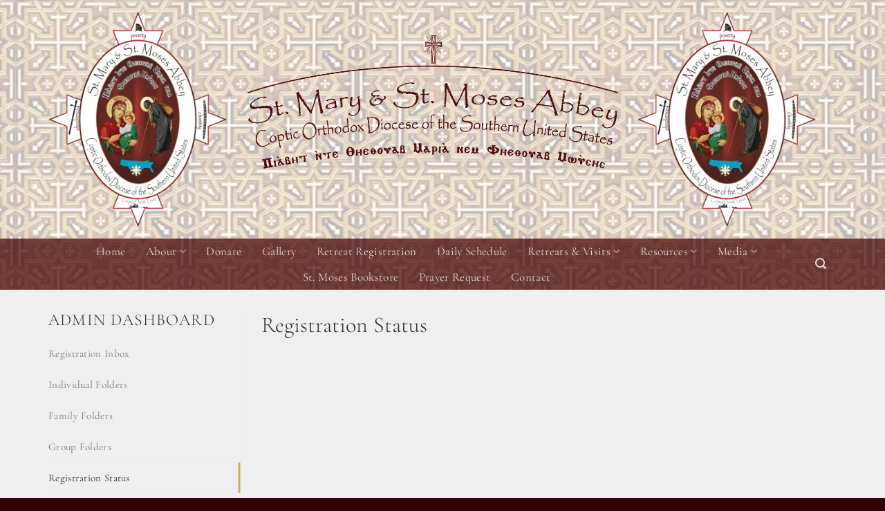

--- FILE ---
content_type: text/html; charset=UTF-8
request_url: https://abbey.suscopts.org/admin-dashboard/workflow/
body_size: 24886
content:
<!DOCTYPE html>
<html lang="en-US" class="loading-site no-js">
<head>
	<meta charset="UTF-8" />
<script type="text/javascript">
/* <![CDATA[ */
var gform;gform||(document.addEventListener("gform_main_scripts_loaded",function(){gform.scriptsLoaded=!0}),document.addEventListener("gform/theme/scripts_loaded",function(){gform.themeScriptsLoaded=!0}),window.addEventListener("DOMContentLoaded",function(){gform.domLoaded=!0}),gform={domLoaded:!1,scriptsLoaded:!1,themeScriptsLoaded:!1,isFormEditor:()=>"function"==typeof InitializeEditor,callIfLoaded:function(o){return!(!gform.domLoaded||!gform.scriptsLoaded||!gform.themeScriptsLoaded&&!gform.isFormEditor()||(gform.isFormEditor()&&console.warn("The use of gform.initializeOnLoaded() is deprecated in the form editor context and will be removed in Gravity Forms 3.1."),o(),0))},initializeOnLoaded:function(o){gform.callIfLoaded(o)||(document.addEventListener("gform_main_scripts_loaded",()=>{gform.scriptsLoaded=!0,gform.callIfLoaded(o)}),document.addEventListener("gform/theme/scripts_loaded",()=>{gform.themeScriptsLoaded=!0,gform.callIfLoaded(o)}),window.addEventListener("DOMContentLoaded",()=>{gform.domLoaded=!0,gform.callIfLoaded(o)}))},hooks:{action:{},filter:{}},addAction:function(o,r,e,t){gform.addHook("action",o,r,e,t)},addFilter:function(o,r,e,t){gform.addHook("filter",o,r,e,t)},doAction:function(o){gform.doHook("action",o,arguments)},applyFilters:function(o){return gform.doHook("filter",o,arguments)},removeAction:function(o,r){gform.removeHook("action",o,r)},removeFilter:function(o,r,e){gform.removeHook("filter",o,r,e)},addHook:function(o,r,e,t,n){null==gform.hooks[o][r]&&(gform.hooks[o][r]=[]);var d=gform.hooks[o][r];null==n&&(n=r+"_"+d.length),gform.hooks[o][r].push({tag:n,callable:e,priority:t=null==t?10:t})},doHook:function(r,o,e){var t;if(e=Array.prototype.slice.call(e,1),null!=gform.hooks[r][o]&&((o=gform.hooks[r][o]).sort(function(o,r){return o.priority-r.priority}),o.forEach(function(o){"function"!=typeof(t=o.callable)&&(t=window[t]),"action"==r?t.apply(null,e):e[0]=t.apply(null,e)})),"filter"==r)return e[0]},removeHook:function(o,r,t,n){var e;null!=gform.hooks[o][r]&&(e=(e=gform.hooks[o][r]).filter(function(o,r,e){return!!(null!=n&&n!=o.tag||null!=t&&t!=o.priority)}),gform.hooks[o][r]=e)}});
/* ]]> */
</script>

	<link rel="profile" href="http://gmpg.org/xfn/11" />
	<link rel="pingback" href="https://abbey.suscopts.org/xmlrpc.php" />

	<script>(function(html){html.className = html.className.replace(/\bno-js\b/,'js')})(document.documentElement);</script>
<title>Registration Status &#8211; St. Mary &amp; St. Moses Abbey</title>
<script type="text/javascript">
/* <![CDATA[ */
var gf_vars = {"active":"Active","inactive":"Inactive","save":"Save","update":"Update","previousLabel":"Previous","selectFormat":"Select a format","column":"Column","editToViewAll":"5 of %d items shown. Edit field to view all","selectAll":"Select All","enterValue":"Enter a value","formTitle":"Untitled Form","formDescription":"We would love to hear from you! Please fill out this form and we will get in touch with you shortly.","formConfirmationMessage":"Thanks for contacting us! We will get in touch with you shortly.","buttonText":"Submit","buttonDescription":"The submit button for this form","loading":"Loading...","thisFieldIf":"this field if","thisSectionIf":"this section if","thisPage":"this page if","thisFormButton":"this form button if","show":"Show","hide":"Hide","enable":"Enable","disable":"Disable","enabled":"Enabled","disabled":"Disabled","configure":"Configure","conditional_logic_text":"Conditional Logic","conditional_logic_desc":"Conditional logic allows you to change what the user sees depending on the fields they select.","conditional_logic_a11y":"Adding conditional logic to the form submit button could cause usability problems for some users and negatively impact the accessibility of your form. Learn more about button conditional logic in our <a href=\"https:\/\/docs.gravityforms.com\/field-accessibility-warning\/\" target=\"_blank\" rel=\"noopener\">documentation<span class=\"screen-reader-text\">(opens in a new tab)<\/span>&nbsp;<span class=\"gform-icon gform-icon--external-link\" aria-hidden=\"true\"><\/span><\/a>.","page":"Page","next_button":"Next Button","button":"Submit Button","all":"All","any":"Any","ofTheFollowingMatch":"of the following match:","is":"is","isNot":"is not","greaterThan":"greater than","lessThan":"less than","contains":"contains","startsWith":"starts with","endsWith":"ends with","emptyChoice":"Empty (no choices selected)","alertLegacyMode":"This form has legacy markup enabled and doesn\u2019t support field resizing within the editor. Please disable legacy markup in the form settings to enable live resizing.","thisConfirmation":"Use this confirmation if","thisNotification":"Send this notification if","confirmationSave":"Save","confirmationSaving":"Saving...","confirmationAreYouSure":"Are you sure you wish to cancel these changes?","confirmationIssueSaving":"There was an issue saving this confirmation.","confirmationConfirmDelete":"Are you sure you wish to delete this confirmation?","confirmationIssueDeleting":"There was an issue deleting this confirmation.","confirmationConfirmDiscard":"There are unsaved changes to the current confirmation. Would you like to discard these changes?","confirmationDefaultName":"Untitled Confirmation","confirmationDefaultMessage":"Thanks for contacting us! We will get in touch with you shortly.","confirmationInvalidPageSelection":"Please select a page.","confirmationInvalidRedirect":"Please enter a URL.","confirmationInvalidName":"Please enter a confirmation name.","confirmationDeleteField":"Deleting this field will also delete all entry data associated with it. 'Cancel' to abort. 'OK' to delete.","confirmationDeleteDisplayField":"You're about to delete this field. 'Cancel' to stop. 'OK' to delete","confirmationDeleteDisplayFieldTitle":"Warning","conditionalLogicDependency":"This form contains {type} conditional logic dependent upon this field. Deleting this field will deactivate those conditional logic rules and also delete all entry data associated with the field. 'Cancel' to abort. 'OK' to delete.","conditionalLogicDependencyChoice":"This form contains {type} conditional logic dependent upon this choice. Are you sure you want to delete this choice? 'Cancel' to abort. 'OK' to delete.","conditionalLogicDependencyChoiceEdit":"This form contains {type} conditional logic dependent upon this choice. Are you sure you want to modify this choice? 'Cancel' to abort. 'OK' to continue.","conditionalLogicDependencyAdminOnly":"This form contains {type} conditional logic dependent upon this field. Are you sure you want to mark this field as Administrative? 'Cancel' to abort. 'OK' to continue.","conditionalLogicRichTextEditorWarning":"This form contains conditional logic dependent upon this field. This will no longer work if the Rich Text Editor is enabled.  Are you sure you want to enable the Rich Text Editor?  'Cancel' to abort. 'OK' to continue.","conditionalLogicTypeButton":"button","conditionalLogicTypeConfirmation":"confirmation","conditionalLogicTypeNotification":"notification","conditionalLogicTypeNoficationRouting":"notification routing","conditionalLogicTypeField":"field","conditionalLogicTypeFeed":"feed","conditionalLogicWarningTitle":"Conditional Logic Warning","mergeTagsText":"Insert Merge Tags","baseUrl":"https:\/\/abbey.suscopts.org\/wp-content\/plugins\/gravityforms","gf_currency_config":{"name":"U.S. Dollar","symbol_left":"$","symbol_right":"","symbol_padding":"","thousand_separator":",","decimal_separator":".","decimals":2,"code":"USD"},"otherChoiceValue":"Other","isFormTrash":false,"currentlyAddingField":false,"visibilityOptions":[{"label":"Visible","value":"visible","description":"Default option. The field is visible when viewing the form."},{"label":"Hidden","value":"hidden","description":"The field is hidden when viewing the form. Useful when you require the functionality of this field but do not want the user to be able to see this field."},{"label":"Administrative","value":"administrative","description":"The field is only visible when administering submitted entries. The field is not visible or functional when viewing the form."}],"addFieldFilter":"Add a condition","removeFieldFilter":"Remove a condition","filterAndAny":"{0} of the following match:","customChoices":"Custom Choices","predefinedChoices":"Predefined Choices","fieldLabelAriaLabel":"{field_label} - {field_type}, jump to this field&#039;s settings","fieldCanBeAddedTitle":"Field Limit","fieldCanBeAddedCaptcha":"A form can only contain one CAPTCHA field.","fieldCanBeAddedShipping":"A form can only contain one Shipping field.","fieldCanBeAddedPostContent":"A form can only contain one Post Body field.","fieldCanBeAddedPostTitle":"A form can only contain one Post Title field.","fieldCanBeAddedPostExcerpt":"A form can only contain one Post Excerpt field.","fieldCanBeAddedCreditCard":"A form can only contain one Credit Card field.","fieldCanBeAddedProductTitle":"Missing Product field","fieldCanBeAddedProduct":"You must add a Product field to the form first.","legacyMarkupTitle":"Unsupported Markup","fieldCanBeAddedMultipleChoice":"You cannot add a Multiple Choice field to a form that uses legacy markup. Please edit the form settings and turn off Legacy Markup.","fieldCanBeAddedImageChoice":"You cannot add an Image Choice field to a form that uses legacy markup. Please edit the form settings and turn off Legacy Markup.","FieldAjaxonErrorTitle":"Error","StartAddFieldAjaxonError":"Ajax error while adding field. Please refresh the page and try again.","StartChangeInputTypeAjaxonError":"Ajax error while changing input type. Please refresh the page and try again.","MissingNameCustomChoicesTitle":"Missing Name","MissingNameCustomChoices":"Please give this custom choice a name.","DuplicateNameCustomChoicesTitle":"Duplicate Name","DuplicateNameCustomChoices":"This custom choice name is already in use. Please enter another name.","DuplicateTitleMessageTitle":"Duplicate Title","DuplicateTitleMessage":"The form title you have entered is already taken. Please enter a unique form title.","ValidateFormMissingFormTitleTitle":"Missing Form Title","ValidateFormMissingFormTitle":"Please enter a Title for this form. When adding the form to a page or post, you will have the option to hide the title.","ValidateFormEmptyPageTitle":"Empty Page","ValidateFormEmptyPage":"This form currently has one or more pages without any fields. Blank pages are a result of Page Breaks that are positioned as the first or last field in the form or right after each other. Please adjust the Page Breaks.","ValidateFormMissingProductLabelTitle":"Missing Product Label","ValidateFormMissingProductLabel":"This form has a Product field with a blank label. Please enter a label for every Product field.","ValidateFormMissingProductFieldTitle":"Missing Product field","ValidateFormMissingProductField":"This form has an Option field without a Product field. You must add a Product field to your form.","FormulaIsValidTitle":"Success","FormulaIsValid":"The formula appears to be valid.","FormulaIsInvalid":"There appears to be a problem with the formula.","DeleteFormTitle":"Confirm","DeleteForm":"You are about to move this form to the trash. &#039;Cancel&#039; to abort. &#039;OK&#039; to delete.","DeleteCustomChoice":"Delete this custom choice list? &#039;Cancel&#039; to abort. &#039;OK&#039; to delete.","FieldAdded":"&nbsp;field added to form","nameFieldDefaultPrefixes":[{"text":"Dr.","value":"Dr."},{"text":"Miss","value":"Miss"},{"text":"Mr.","value":"Mr."},{"text":"Mrs.","value":"Mrs."},{"text":"Ms.","value":"Ms."},{"text":"Mx.","value":"Mx."},{"text":"Prof.","value":"Prof."},{"text":"Rev.","value":"Rev."}]};
/* ]]> */
</script>
<meta name='robots' content='max-image-preview:large' />
<meta name="viewport" content="width=device-width, initial-scale=1" /><link rel='prefetch' href='https://abbey.suscopts.org/wp-content/themes/flatsome/assets/js/flatsome.js?ver=51d1c732cb1803d92751' />
<link rel='prefetch' href='https://abbey.suscopts.org/wp-content/themes/flatsome/assets/js/chunk.slider.js?ver=3.19.2' />
<link rel='prefetch' href='https://abbey.suscopts.org/wp-content/themes/flatsome/assets/js/chunk.popups.js?ver=3.19.2' />
<link rel='prefetch' href='https://abbey.suscopts.org/wp-content/themes/flatsome/assets/js/chunk.tooltips.js?ver=3.19.2' />
<link rel="alternate" type="application/rss+xml" title="St. Mary &amp; St. Moses Abbey &raquo; Feed" href="https://abbey.suscopts.org/feed/" />
<link rel="alternate" type="application/rss+xml" title="St. Mary &amp; St. Moses Abbey &raquo; Comments Feed" href="https://abbey.suscopts.org/comments/feed/" />
<link rel="alternate" title="oEmbed (JSON)" type="application/json+oembed" href="https://abbey.suscopts.org/wp-json/oembed/1.0/embed?url=https%3A%2F%2Fabbey.suscopts.org%2Fadmin-dashboard%2Fworkflow%2F" />
<link rel="alternate" title="oEmbed (XML)" type="text/xml+oembed" href="https://abbey.suscopts.org/wp-json/oembed/1.0/embed?url=https%3A%2F%2Fabbey.suscopts.org%2Fadmin-dashboard%2Fworkflow%2F&#038;format=xml" />
<style id='wp-img-auto-sizes-contain-inline-css' type='text/css'>
img:is([sizes=auto i],[sizes^="auto," i]){contain-intrinsic-size:3000px 1500px}
/*# sourceURL=wp-img-auto-sizes-contain-inline-css */
</style>
<style id='wp-emoji-styles-inline-css' type='text/css'>

	img.wp-smiley, img.emoji {
		display: inline !important;
		border: none !important;
		box-shadow: none !important;
		height: 1em !important;
		width: 1em !important;
		margin: 0 0.07em !important;
		vertical-align: -0.1em !important;
		background: none !important;
		padding: 0 !important;
	}
/*# sourceURL=wp-emoji-styles-inline-css */
</style>
<style id='wp-block-library-inline-css' type='text/css'>
:root{--wp-block-synced-color:#7a00df;--wp-block-synced-color--rgb:122,0,223;--wp-bound-block-color:var(--wp-block-synced-color);--wp-editor-canvas-background:#ddd;--wp-admin-theme-color:#007cba;--wp-admin-theme-color--rgb:0,124,186;--wp-admin-theme-color-darker-10:#006ba1;--wp-admin-theme-color-darker-10--rgb:0,107,160.5;--wp-admin-theme-color-darker-20:#005a87;--wp-admin-theme-color-darker-20--rgb:0,90,135;--wp-admin-border-width-focus:2px}@media (min-resolution:192dpi){:root{--wp-admin-border-width-focus:1.5px}}.wp-element-button{cursor:pointer}:root .has-very-light-gray-background-color{background-color:#eee}:root .has-very-dark-gray-background-color{background-color:#313131}:root .has-very-light-gray-color{color:#eee}:root .has-very-dark-gray-color{color:#313131}:root .has-vivid-green-cyan-to-vivid-cyan-blue-gradient-background{background:linear-gradient(135deg,#00d084,#0693e3)}:root .has-purple-crush-gradient-background{background:linear-gradient(135deg,#34e2e4,#4721fb 50%,#ab1dfe)}:root .has-hazy-dawn-gradient-background{background:linear-gradient(135deg,#faaca8,#dad0ec)}:root .has-subdued-olive-gradient-background{background:linear-gradient(135deg,#fafae1,#67a671)}:root .has-atomic-cream-gradient-background{background:linear-gradient(135deg,#fdd79a,#004a59)}:root .has-nightshade-gradient-background{background:linear-gradient(135deg,#330968,#31cdcf)}:root .has-midnight-gradient-background{background:linear-gradient(135deg,#020381,#2874fc)}:root{--wp--preset--font-size--normal:16px;--wp--preset--font-size--huge:42px}.has-regular-font-size{font-size:1em}.has-larger-font-size{font-size:2.625em}.has-normal-font-size{font-size:var(--wp--preset--font-size--normal)}.has-huge-font-size{font-size:var(--wp--preset--font-size--huge)}.has-text-align-center{text-align:center}.has-text-align-left{text-align:left}.has-text-align-right{text-align:right}.has-fit-text{white-space:nowrap!important}#end-resizable-editor-section{display:none}.aligncenter{clear:both}.items-justified-left{justify-content:flex-start}.items-justified-center{justify-content:center}.items-justified-right{justify-content:flex-end}.items-justified-space-between{justify-content:space-between}.screen-reader-text{border:0;clip-path:inset(50%);height:1px;margin:-1px;overflow:hidden;padding:0;position:absolute;width:1px;word-wrap:normal!important}.screen-reader-text:focus{background-color:#ddd;clip-path:none;color:#444;display:block;font-size:1em;height:auto;left:5px;line-height:normal;padding:15px 23px 14px;text-decoration:none;top:5px;width:auto;z-index:100000}html :where(.has-border-color){border-style:solid}html :where([style*=border-top-color]){border-top-style:solid}html :where([style*=border-right-color]){border-right-style:solid}html :where([style*=border-bottom-color]){border-bottom-style:solid}html :where([style*=border-left-color]){border-left-style:solid}html :where([style*=border-width]){border-style:solid}html :where([style*=border-top-width]){border-top-style:solid}html :where([style*=border-right-width]){border-right-style:solid}html :where([style*=border-bottom-width]){border-bottom-style:solid}html :where([style*=border-left-width]){border-left-style:solid}html :where(img[class*=wp-image-]){height:auto;max-width:100%}:where(figure){margin:0 0 1em}html :where(.is-position-sticky){--wp-admin--admin-bar--position-offset:var(--wp-admin--admin-bar--height,0px)}@media screen and (max-width:600px){html :where(.is-position-sticky){--wp-admin--admin-bar--position-offset:0px}}

/*# sourceURL=wp-block-library-inline-css */
</style><style id='global-styles-inline-css' type='text/css'>
:root{--wp--preset--aspect-ratio--square: 1;--wp--preset--aspect-ratio--4-3: 4/3;--wp--preset--aspect-ratio--3-4: 3/4;--wp--preset--aspect-ratio--3-2: 3/2;--wp--preset--aspect-ratio--2-3: 2/3;--wp--preset--aspect-ratio--16-9: 16/9;--wp--preset--aspect-ratio--9-16: 9/16;--wp--preset--color--black: #000000;--wp--preset--color--cyan-bluish-gray: #abb8c3;--wp--preset--color--white: #ffffff;--wp--preset--color--pale-pink: #f78da7;--wp--preset--color--vivid-red: #cf2e2e;--wp--preset--color--luminous-vivid-orange: #ff6900;--wp--preset--color--luminous-vivid-amber: #fcb900;--wp--preset--color--light-green-cyan: #7bdcb5;--wp--preset--color--vivid-green-cyan: #00d084;--wp--preset--color--pale-cyan-blue: #8ed1fc;--wp--preset--color--vivid-cyan-blue: #0693e3;--wp--preset--color--vivid-purple: #9b51e0;--wp--preset--color--primary: #c5b358;--wp--preset--color--secondary: #330000;--wp--preset--color--success: #7a9c59;--wp--preset--color--alert: #b20000;--wp--preset--gradient--vivid-cyan-blue-to-vivid-purple: linear-gradient(135deg,rgb(6,147,227) 0%,rgb(155,81,224) 100%);--wp--preset--gradient--light-green-cyan-to-vivid-green-cyan: linear-gradient(135deg,rgb(122,220,180) 0%,rgb(0,208,130) 100%);--wp--preset--gradient--luminous-vivid-amber-to-luminous-vivid-orange: linear-gradient(135deg,rgb(252,185,0) 0%,rgb(255,105,0) 100%);--wp--preset--gradient--luminous-vivid-orange-to-vivid-red: linear-gradient(135deg,rgb(255,105,0) 0%,rgb(207,46,46) 100%);--wp--preset--gradient--very-light-gray-to-cyan-bluish-gray: linear-gradient(135deg,rgb(238,238,238) 0%,rgb(169,184,195) 100%);--wp--preset--gradient--cool-to-warm-spectrum: linear-gradient(135deg,rgb(74,234,220) 0%,rgb(151,120,209) 20%,rgb(207,42,186) 40%,rgb(238,44,130) 60%,rgb(251,105,98) 80%,rgb(254,248,76) 100%);--wp--preset--gradient--blush-light-purple: linear-gradient(135deg,rgb(255,206,236) 0%,rgb(152,150,240) 100%);--wp--preset--gradient--blush-bordeaux: linear-gradient(135deg,rgb(254,205,165) 0%,rgb(254,45,45) 50%,rgb(107,0,62) 100%);--wp--preset--gradient--luminous-dusk: linear-gradient(135deg,rgb(255,203,112) 0%,rgb(199,81,192) 50%,rgb(65,88,208) 100%);--wp--preset--gradient--pale-ocean: linear-gradient(135deg,rgb(255,245,203) 0%,rgb(182,227,212) 50%,rgb(51,167,181) 100%);--wp--preset--gradient--electric-grass: linear-gradient(135deg,rgb(202,248,128) 0%,rgb(113,206,126) 100%);--wp--preset--gradient--midnight: linear-gradient(135deg,rgb(2,3,129) 0%,rgb(40,116,252) 100%);--wp--preset--font-size--small: 13px;--wp--preset--font-size--medium: 20px;--wp--preset--font-size--large: 36px;--wp--preset--font-size--x-large: 42px;--wp--preset--spacing--20: 0.44rem;--wp--preset--spacing--30: 0.67rem;--wp--preset--spacing--40: 1rem;--wp--preset--spacing--50: 1.5rem;--wp--preset--spacing--60: 2.25rem;--wp--preset--spacing--70: 3.38rem;--wp--preset--spacing--80: 5.06rem;--wp--preset--shadow--natural: 6px 6px 9px rgba(0, 0, 0, 0.2);--wp--preset--shadow--deep: 12px 12px 50px rgba(0, 0, 0, 0.4);--wp--preset--shadow--sharp: 6px 6px 0px rgba(0, 0, 0, 0.2);--wp--preset--shadow--outlined: 6px 6px 0px -3px rgb(255, 255, 255), 6px 6px rgb(0, 0, 0);--wp--preset--shadow--crisp: 6px 6px 0px rgb(0, 0, 0);}:where(body) { margin: 0; }.wp-site-blocks > .alignleft { float: left; margin-right: 2em; }.wp-site-blocks > .alignright { float: right; margin-left: 2em; }.wp-site-blocks > .aligncenter { justify-content: center; margin-left: auto; margin-right: auto; }:where(.is-layout-flex){gap: 0.5em;}:where(.is-layout-grid){gap: 0.5em;}.is-layout-flow > .alignleft{float: left;margin-inline-start: 0;margin-inline-end: 2em;}.is-layout-flow > .alignright{float: right;margin-inline-start: 2em;margin-inline-end: 0;}.is-layout-flow > .aligncenter{margin-left: auto !important;margin-right: auto !important;}.is-layout-constrained > .alignleft{float: left;margin-inline-start: 0;margin-inline-end: 2em;}.is-layout-constrained > .alignright{float: right;margin-inline-start: 2em;margin-inline-end: 0;}.is-layout-constrained > .aligncenter{margin-left: auto !important;margin-right: auto !important;}.is-layout-constrained > :where(:not(.alignleft):not(.alignright):not(.alignfull)){margin-left: auto !important;margin-right: auto !important;}body .is-layout-flex{display: flex;}.is-layout-flex{flex-wrap: wrap;align-items: center;}.is-layout-flex > :is(*, div){margin: 0;}body .is-layout-grid{display: grid;}.is-layout-grid > :is(*, div){margin: 0;}body{padding-top: 0px;padding-right: 0px;padding-bottom: 0px;padding-left: 0px;}a:where(:not(.wp-element-button)){text-decoration: none;}:root :where(.wp-element-button, .wp-block-button__link){background-color: #32373c;border-width: 0;color: #fff;font-family: inherit;font-size: inherit;font-style: inherit;font-weight: inherit;letter-spacing: inherit;line-height: inherit;padding-top: calc(0.667em + 2px);padding-right: calc(1.333em + 2px);padding-bottom: calc(0.667em + 2px);padding-left: calc(1.333em + 2px);text-decoration: none;text-transform: inherit;}.has-black-color{color: var(--wp--preset--color--black) !important;}.has-cyan-bluish-gray-color{color: var(--wp--preset--color--cyan-bluish-gray) !important;}.has-white-color{color: var(--wp--preset--color--white) !important;}.has-pale-pink-color{color: var(--wp--preset--color--pale-pink) !important;}.has-vivid-red-color{color: var(--wp--preset--color--vivid-red) !important;}.has-luminous-vivid-orange-color{color: var(--wp--preset--color--luminous-vivid-orange) !important;}.has-luminous-vivid-amber-color{color: var(--wp--preset--color--luminous-vivid-amber) !important;}.has-light-green-cyan-color{color: var(--wp--preset--color--light-green-cyan) !important;}.has-vivid-green-cyan-color{color: var(--wp--preset--color--vivid-green-cyan) !important;}.has-pale-cyan-blue-color{color: var(--wp--preset--color--pale-cyan-blue) !important;}.has-vivid-cyan-blue-color{color: var(--wp--preset--color--vivid-cyan-blue) !important;}.has-vivid-purple-color{color: var(--wp--preset--color--vivid-purple) !important;}.has-primary-color{color: var(--wp--preset--color--primary) !important;}.has-secondary-color{color: var(--wp--preset--color--secondary) !important;}.has-success-color{color: var(--wp--preset--color--success) !important;}.has-alert-color{color: var(--wp--preset--color--alert) !important;}.has-black-background-color{background-color: var(--wp--preset--color--black) !important;}.has-cyan-bluish-gray-background-color{background-color: var(--wp--preset--color--cyan-bluish-gray) !important;}.has-white-background-color{background-color: var(--wp--preset--color--white) !important;}.has-pale-pink-background-color{background-color: var(--wp--preset--color--pale-pink) !important;}.has-vivid-red-background-color{background-color: var(--wp--preset--color--vivid-red) !important;}.has-luminous-vivid-orange-background-color{background-color: var(--wp--preset--color--luminous-vivid-orange) !important;}.has-luminous-vivid-amber-background-color{background-color: var(--wp--preset--color--luminous-vivid-amber) !important;}.has-light-green-cyan-background-color{background-color: var(--wp--preset--color--light-green-cyan) !important;}.has-vivid-green-cyan-background-color{background-color: var(--wp--preset--color--vivid-green-cyan) !important;}.has-pale-cyan-blue-background-color{background-color: var(--wp--preset--color--pale-cyan-blue) !important;}.has-vivid-cyan-blue-background-color{background-color: var(--wp--preset--color--vivid-cyan-blue) !important;}.has-vivid-purple-background-color{background-color: var(--wp--preset--color--vivid-purple) !important;}.has-primary-background-color{background-color: var(--wp--preset--color--primary) !important;}.has-secondary-background-color{background-color: var(--wp--preset--color--secondary) !important;}.has-success-background-color{background-color: var(--wp--preset--color--success) !important;}.has-alert-background-color{background-color: var(--wp--preset--color--alert) !important;}.has-black-border-color{border-color: var(--wp--preset--color--black) !important;}.has-cyan-bluish-gray-border-color{border-color: var(--wp--preset--color--cyan-bluish-gray) !important;}.has-white-border-color{border-color: var(--wp--preset--color--white) !important;}.has-pale-pink-border-color{border-color: var(--wp--preset--color--pale-pink) !important;}.has-vivid-red-border-color{border-color: var(--wp--preset--color--vivid-red) !important;}.has-luminous-vivid-orange-border-color{border-color: var(--wp--preset--color--luminous-vivid-orange) !important;}.has-luminous-vivid-amber-border-color{border-color: var(--wp--preset--color--luminous-vivid-amber) !important;}.has-light-green-cyan-border-color{border-color: var(--wp--preset--color--light-green-cyan) !important;}.has-vivid-green-cyan-border-color{border-color: var(--wp--preset--color--vivid-green-cyan) !important;}.has-pale-cyan-blue-border-color{border-color: var(--wp--preset--color--pale-cyan-blue) !important;}.has-vivid-cyan-blue-border-color{border-color: var(--wp--preset--color--vivid-cyan-blue) !important;}.has-vivid-purple-border-color{border-color: var(--wp--preset--color--vivid-purple) !important;}.has-primary-border-color{border-color: var(--wp--preset--color--primary) !important;}.has-secondary-border-color{border-color: var(--wp--preset--color--secondary) !important;}.has-success-border-color{border-color: var(--wp--preset--color--success) !important;}.has-alert-border-color{border-color: var(--wp--preset--color--alert) !important;}.has-vivid-cyan-blue-to-vivid-purple-gradient-background{background: var(--wp--preset--gradient--vivid-cyan-blue-to-vivid-purple) !important;}.has-light-green-cyan-to-vivid-green-cyan-gradient-background{background: var(--wp--preset--gradient--light-green-cyan-to-vivid-green-cyan) !important;}.has-luminous-vivid-amber-to-luminous-vivid-orange-gradient-background{background: var(--wp--preset--gradient--luminous-vivid-amber-to-luminous-vivid-orange) !important;}.has-luminous-vivid-orange-to-vivid-red-gradient-background{background: var(--wp--preset--gradient--luminous-vivid-orange-to-vivid-red) !important;}.has-very-light-gray-to-cyan-bluish-gray-gradient-background{background: var(--wp--preset--gradient--very-light-gray-to-cyan-bluish-gray) !important;}.has-cool-to-warm-spectrum-gradient-background{background: var(--wp--preset--gradient--cool-to-warm-spectrum) !important;}.has-blush-light-purple-gradient-background{background: var(--wp--preset--gradient--blush-light-purple) !important;}.has-blush-bordeaux-gradient-background{background: var(--wp--preset--gradient--blush-bordeaux) !important;}.has-luminous-dusk-gradient-background{background: var(--wp--preset--gradient--luminous-dusk) !important;}.has-pale-ocean-gradient-background{background: var(--wp--preset--gradient--pale-ocean) !important;}.has-electric-grass-gradient-background{background: var(--wp--preset--gradient--electric-grass) !important;}.has-midnight-gradient-background{background: var(--wp--preset--gradient--midnight) !important;}.has-small-font-size{font-size: var(--wp--preset--font-size--small) !important;}.has-medium-font-size{font-size: var(--wp--preset--font-size--medium) !important;}.has-large-font-size{font-size: var(--wp--preset--font-size--large) !important;}.has-x-large-font-size{font-size: var(--wp--preset--font-size--x-large) !important;}
/*# sourceURL=global-styles-inline-css */
</style>

<link rel='stylesheet' id='real-time-validation-plugin-styles-css' href='https://abbey.suscopts.org/wp-content/plugins/real-time-validation-for-gravity-forms/public/assets/css/public.css?ver=1.7.0' type='text/css' media='all' />
<link rel='stylesheet' id='gravityflow_admin_components_css-css' href='https://abbey.suscopts.org/wp-content/plugins/gravityflow/assets/css/dist/admin-components.min.css?ver=2.9.6' type='text/css' media='all' />
<link rel='stylesheet' id='gravityflow_theme_css-css' href='https://abbey.suscopts.org/wp-content/plugins/gravityflow/assets/css/dist/theme.min.css?ver=2.9.6' type='text/css' media='all' />
<link rel='stylesheet' id='gform_admin_icons-css' href='https://abbey.suscopts.org/wp-content/plugins/gravityforms/assets/css/dist/admin-icons.min.css?ver=2.9.25' type='text/css' media='all' />
<link rel='stylesheet' id='gform_admin-css' href='https://abbey.suscopts.org/wp-content/plugins/gravityforms/assets/css/dist/admin.min.css?ver=2.9.25' type='text/css' media='all' />
<link rel='stylesheet' id='gform_font_awesome-css' href='https://abbey.suscopts.org/wp-content/plugins/gravityforms/assets/css/dist/font-awesome.min.css?ver=2.9.25' type='text/css' media='all' />
<link rel='stylesheet' id='gravityflow_entry_detail-css' href='https://abbey.suscopts.org/wp-content/plugins/gravityflow/css/entry-detail.min.css?ver=2.9.6' type='text/css' media='all' />
<link rel='stylesheet' id='gravityflow_frontend_css-css' href='https://abbey.suscopts.org/wp-content/plugins/gravityflow/css/frontend.min.css?ver=2.9.6' type='text/css' media='all' />
<link rel='stylesheet' id='gravityflow_status-css' href='https://abbey.suscopts.org/wp-content/plugins/gravityflow/css/status.min.css?ver=2.9.6' type='text/css' media='all' />
<link rel='stylesheet' id='ms-main-css' href='https://abbey.suscopts.org/wp-content/plugins/masterslider/public/assets/css/masterslider.main.css?ver=3.6.5' type='text/css' media='all' />
<link rel='stylesheet' id='ms-custom-css' href='https://abbey.suscopts.org/wp-content/uploads/masterslider/custom.css?ver=16.6' type='text/css' media='all' />
<link rel='stylesheet' id='flatsome-main-css' href='https://abbey.suscopts.org/wp-content/themes/flatsome/assets/css/flatsome.css?ver=3.19.2' type='text/css' media='all' />
<style id='flatsome-main-inline-css' type='text/css'>
@font-face {
				font-family: "fl-icons";
				font-display: block;
				src: url(https://abbey.suscopts.org/wp-content/themes/flatsome/assets/css/icons/fl-icons.eot?v=3.19.2);
				src:
					url(https://abbey.suscopts.org/wp-content/themes/flatsome/assets/css/icons/fl-icons.eot#iefix?v=3.19.2) format("embedded-opentype"),
					url(https://abbey.suscopts.org/wp-content/themes/flatsome/assets/css/icons/fl-icons.woff2?v=3.19.2) format("woff2"),
					url(https://abbey.suscopts.org/wp-content/themes/flatsome/assets/css/icons/fl-icons.ttf?v=3.19.2) format("truetype"),
					url(https://abbey.suscopts.org/wp-content/themes/flatsome/assets/css/icons/fl-icons.woff?v=3.19.2) format("woff"),
					url(https://abbey.suscopts.org/wp-content/themes/flatsome/assets/css/icons/fl-icons.svg?v=3.19.2#fl-icons) format("svg");
			}
/*# sourceURL=flatsome-main-inline-css */
</style>
<link rel='stylesheet' id='flatsome-style-css' href='https://abbey.suscopts.org/wp-content/themes/flatsome/style.css?ver=3.19.2' type='text/css' media='all' />
<script type="text/javascript" src="https://abbey.suscopts.org/wp-includes/js/jquery/jquery.min.js?ver=3.7.1" id="jquery-core-js"></script>
<script type="text/javascript" src="https://abbey.suscopts.org/wp-includes/js/jquery/jquery-migrate.min.js?ver=3.4.1" id="jquery-migrate-js"></script>
<script type="text/javascript" src="https://abbey.suscopts.org/wp-content/plugins/real-time-validation-for-gravity-forms/public/assets/js/livevalidation_standalone.js?ver=1.7.0" id="real-time-validation-live-validation-js"></script>
<script type="text/javascript" src="https://abbey.suscopts.org/wp-content/plugins/real-time-validation-for-gravity-forms/public/assets/js/public.js?ver=1.7.0" id="real-time-validation-plugin-script-js"></script>
<script type="text/javascript" src="https://abbey.suscopts.org/wp-content/plugins/real-time-validation-for-gravity-forms/public/assets/js/default_validation.js?ver=1.7.0" id="real-time-validation-plugin-defaiult-skin-js-js"></script>
<script type="text/javascript" src="https://abbey.suscopts.org/wp-includes/js/tw-sack.min.js?ver=1.6.1" id="sack-js"></script>
<script type="text/javascript" src="https://abbey.suscopts.org/wp-content/plugins/gravityflow/js/entry-detail.min.js?ver=2.9.6" id="gravityflow_entry_detail-js"></script>
<script type="text/javascript" src="https://abbey.suscopts.org/wp-includes/js/jquery/ui/core.min.js?ver=1.13.3" id="jquery-ui-core-js"></script>
<script type="text/javascript" src="https://abbey.suscopts.org/wp-includes/js/jquery/ui/datepicker.min.js?ver=1.13.3" id="jquery-ui-datepicker-js"></script>
<script type="text/javascript" id="jquery-ui-datepicker-js-after">
/* <![CDATA[ */
jQuery(function(jQuery){jQuery.datepicker.setDefaults({"closeText":"Close","currentText":"Today","monthNames":["January","February","March","April","May","June","July","August","September","October","November","December"],"monthNamesShort":["Jan","Feb","Mar","Apr","May","Jun","Jul","Aug","Sep","Oct","Nov","Dec"],"nextText":"Next","prevText":"Previous","dayNames":["Sunday","Monday","Tuesday","Wednesday","Thursday","Friday","Saturday"],"dayNamesShort":["Sun","Mon","Tue","Wed","Thu","Fri","Sat"],"dayNamesMin":["S","M","T","W","T","F","S"],"dateFormat":"mm/dd/yy","firstDay":0,"isRTL":false});});
//# sourceURL=jquery-ui-datepicker-js-after
/* ]]> */
</script>
<script type="text/javascript" src="https://abbey.suscopts.org/wp-content/plugins/gravityforms/js/jquery.json.min.js?ver=2.9.25" id="gform_json-js"></script>
<script type="text/javascript" id="gform_gravityforms-js-extra">
/* <![CDATA[ */
var gform_i18n = {"datepicker":{"days":{"monday":"Mo","tuesday":"Tu","wednesday":"We","thursday":"Th","friday":"Fr","saturday":"Sa","sunday":"Su"},"months":{"january":"January","february":"February","march":"March","april":"April","may":"May","june":"June","july":"July","august":"August","september":"September","october":"October","november":"November","december":"December"},"firstDay":0,"iconText":"Select date"}};
var gf_legacy_multi = [];
var gform_gravityforms = {"strings":{"invalid_file_extension":"This type of file is not allowed. Must be one of the following:","delete_file":"Delete this file","in_progress":"in progress","file_exceeds_limit":"File exceeds size limit","illegal_extension":"This type of file is not allowed.","max_reached":"Maximum number of files reached","unknown_error":"There was a problem while saving the file on the server","currently_uploading":"Please wait for the uploading to complete","cancel":"Cancel","cancel_upload":"Cancel this upload","cancelled":"Cancelled","error":"Error","message":"Message"},"vars":{"images_url":"https://abbey.suscopts.org/wp-content/plugins/gravityforms/images"}};
//# sourceURL=gform_gravityforms-js-extra
/* ]]> */
</script>
<script type="text/javascript" id="gform_gravityforms-js-before">
/* <![CDATA[ */

//# sourceURL=gform_gravityforms-js-before
/* ]]> */
</script>
<script type="text/javascript" src="https://abbey.suscopts.org/wp-content/plugins/gravityforms/js/gravityforms.min.js?ver=2.9.25" id="gform_gravityforms-js"></script>
<script type="text/javascript" src="https://abbey.suscopts.org/wp-content/plugins/gravityforms/js/datepicker-legacy.min.js?ver=2.9.25" id="gform_datepicker_legacy-js"></script>
<script type="text/javascript" src="https://abbey.suscopts.org/wp-content/plugins/gravityforms/js/datepicker.min.js?ver=2.9.25" id="gform_datepicker_init-js"></script>
<script type="text/javascript" id="gravityflow_status_list-js-extra">
/* <![CDATA[ */
var gravityflow_status_list_strings = {"ajaxurl":"https://abbey.suscopts.org/wp-admin/admin-ajax.php"};
//# sourceURL=gravityflow_status_list-js-extra
/* ]]> */
</script>
<script type="text/javascript" src="https://abbey.suscopts.org/wp-content/plugins/gravityflow/js/status-list.min.js?ver=2.9.6" id="gravityflow_status_list-js"></script>
<script type="text/javascript" src="https://abbey.suscopts.org/wp-content/plugins/gravityforms/js/gf_field_filter.min.js?ver=2.9.25" id="gform_field_filter-js"></script>
<script type="text/javascript" src="https://abbey.suscopts.org/wp-content/plugins/gravityflow/js/frontend.min.js?ver=2.9.6" id="gravityflow_frontend-js"></script>
<script type="text/javascript" id="gravityflow_inbox-js-extra">
/* <![CDATA[ */
var gravityflow_inbox_strings = {"restUrl":"https://abbey.suscopts.org/wp-json/","nonce":"b534c097db"};
//# sourceURL=gravityflow_inbox-js-extra
/* ]]> */
</script>
<script type="text/javascript" src="https://abbey.suscopts.org/wp-content/plugins/gravityflow/js/inbox.min.js?ver=2.9.6" id="gravityflow_inbox-js"></script>
<link rel="https://api.w.org/" href="https://abbey.suscopts.org/wp-json/" /><link rel="alternate" title="JSON" type="application/json" href="https://abbey.suscopts.org/wp-json/wp/v2/pages/1229" /><link rel="EditURI" type="application/rsd+xml" title="RSD" href="https://abbey.suscopts.org/xmlrpc.php?rsd" />

<link rel="canonical" href="https://abbey.suscopts.org/admin-dashboard/workflow/" />
<link rel='shortlink' href='https://abbey.suscopts.org/?p=1229' />
<script>var ms_grabbing_curosr='https://abbey.suscopts.org/wp-content/plugins/masterslider/public/assets/css/common/grabbing.cur',ms_grab_curosr='https://abbey.suscopts.org/wp-content/plugins/masterslider/public/assets/css/common/grab.cur';</script>
<meta name="generator" content="MasterSlider 3.6.5 - Responsive Touch Image Slider" />
<link rel="icon" href="https://abbey.suscopts.org/wp-content/uploads/2018/11/cropped-Cross--32x32.png" sizes="32x32" />
<link rel="icon" href="https://abbey.suscopts.org/wp-content/uploads/2018/11/cropped-Cross--192x192.png" sizes="192x192" />
<link rel="apple-touch-icon" href="https://abbey.suscopts.org/wp-content/uploads/2018/11/cropped-Cross--180x180.png" />
<meta name="msapplication-TileImage" content="https://abbey.suscopts.org/wp-content/uploads/2018/11/cropped-Cross--270x270.png" />
<style id="custom-css" type="text/css">:root {--primary-color: #c5b358;--fs-color-primary: #c5b358;--fs-color-secondary: #330000;--fs-color-success: #7a9c59;--fs-color-alert: #b20000;--fs-experimental-link-color: #334862;--fs-experimental-link-color-hover: #111;}.tooltipster-base {--tooltip-color: #fff;--tooltip-bg-color: #000;}.off-canvas-right .mfp-content, .off-canvas-left .mfp-content {--drawer-width: 300px;}.container-width, .full-width .ubermenu-nav, .container, .row{max-width: 1170px}.row.row-collapse{max-width: 1140px}.row.row-small{max-width: 1162.5px}.row.row-large{max-width: 1200px}.sticky-add-to-cart--active, #wrapper,#main,#main.dark{background-color: #efefef}.header-main{height: 345px}#logo img{max-height: 345px}#logo{width:258px;}#logo img{padding:3px 0;}.header-bottom{min-height: 51px}.header-top{min-height: 30px}.transparent .header-main{height: 311px}.transparent #logo img{max-height: 311px}.has-transparent + .page-title:first-of-type,.has-transparent + #main > .page-title,.has-transparent + #main > div > .page-title,.has-transparent + #main .page-header-wrapper:first-of-type .page-title{padding-top: 361px;}.header.show-on-scroll,.stuck .header-main{height:70px!important}.stuck #logo img{max-height: 70px!important}.header-bg-color {background-color: rgba(255,255,255,0.72)}.header-bg-image {background-image: url('https://abbey.suscopts.org/wp-content/uploads/2018/10/Cross-Tiles-HeaderBG.jpg');}.header-bg-image {background-repeat: repeat;}.header-bottom {background-color: rgba(66,0,0,0.72)}.header-main .nav > li > a{line-height: 16px }.stuck .header-main .nav > li > a{line-height: 50px }.header-bottom-nav > li > a{line-height: 33px }@media (max-width: 549px) {.header-main{height: 205px}#logo img{max-height: 205px}}.nav-dropdown{border-radius:5px}.nav-dropdown{font-size:100%}.header-top{background-color:#f1f1f1!important;}body{color: #020202}h1,h2,h3,h4,h5,h6,.heading-font{color: #303030;}body{font-size: 118%;}@media screen and (max-width: 549px){body{font-size: 100%;}}body{font-family: "Gentium Basic", sans-serif;}body {font-weight: 400;font-style: normal;}.nav > li > a {font-family: "Cormorant Garamond", sans-serif;}.mobile-sidebar-levels-2 .nav > li > ul > li > a {font-family: "Cormorant Garamond", sans-serif;}.nav > li > a,.mobile-sidebar-levels-2 .nav > li > ul > li > a {font-weight: 400;font-style: normal;}h1,h2,h3,h4,h5,h6,.heading-font, .off-canvas-center .nav-sidebar.nav-vertical > li > a{font-family: "Cormorant Garamond", sans-serif;}h1,h2,h3,h4,h5,h6,.heading-font,.banner h1,.banner h2 {font-weight: 300;font-style: normal;}.alt-font{font-family: "Gentium Basic", sans-serif;}.alt-font {font-weight: 400!important;font-style: normal!important;}.nav > li > a, .links > li > a{text-transform: none;}.section-title span{text-transform: none;}.is-divider{background-color: rgba(193,193,193,0.77);}.footer-1{background-color: #490000}.footer-2{background-color: #490000}.absolute-footer, html{background-color: #330000}.nav-vertical-fly-out > li + li {border-top-width: 1px; border-top-style: solid;}/* Custom CSS */.HH_Picture{box-shadow: 0 1px 3px 2px rgba(255, 207, 64, 0.25), inset 0 1px 3px 2px rgba(255, 207, 64, 0.25);border-color: #BA251F;border-width: 3px;border-style: solid;}#HH{display: flex;justify-content: center;align-content: center;padding-bottom: 33px;}.page-vertical-nav .col .tabs-inner ol, .page-vertical-nav .col .tabs-inner ul {margin: 0 12px;}ul.tabs-nav.nav.nav-uppercase.nav-vertical.nav-line li a {padding-right: 3px;}.envirabox-caption-wrap.float {display: none;}.label-new.menu-item > a:after{content:"New";}.label-hot.menu-item > a:after{content:"Hot";}.label-sale.menu-item > a:after{content:"Sale";}.label-popular.menu-item > a:after{content:"Popular";}</style><style id="kirki-inline-styles">/* cyrillic-ext */
@font-face {
  font-family: 'Cormorant Garamond';
  font-style: normal;
  font-weight: 300;
  font-display: swap;
  src: url(https://abbey.suscopts.org/wp-content/fonts/cormorant-garamond/co3bmX5slCNuHLi8bLeY9MK7whWMhyjYpHtKgS4.woff2) format('woff2');
  unicode-range: U+0460-052F, U+1C80-1C8A, U+20B4, U+2DE0-2DFF, U+A640-A69F, U+FE2E-FE2F;
}
/* cyrillic */
@font-face {
  font-family: 'Cormorant Garamond';
  font-style: normal;
  font-weight: 300;
  font-display: swap;
  src: url(https://abbey.suscopts.org/wp-content/fonts/cormorant-garamond/co3bmX5slCNuHLi8bLeY9MK7whWMhyjYrXtKgS4.woff2) format('woff2');
  unicode-range: U+0301, U+0400-045F, U+0490-0491, U+04B0-04B1, U+2116;
}
/* vietnamese */
@font-face {
  font-family: 'Cormorant Garamond';
  font-style: normal;
  font-weight: 300;
  font-display: swap;
  src: url(https://abbey.suscopts.org/wp-content/fonts/cormorant-garamond/co3bmX5slCNuHLi8bLeY9MK7whWMhyjYpntKgS4.woff2) format('woff2');
  unicode-range: U+0102-0103, U+0110-0111, U+0128-0129, U+0168-0169, U+01A0-01A1, U+01AF-01B0, U+0300-0301, U+0303-0304, U+0308-0309, U+0323, U+0329, U+1EA0-1EF9, U+20AB;
}
/* latin-ext */
@font-face {
  font-family: 'Cormorant Garamond';
  font-style: normal;
  font-weight: 300;
  font-display: swap;
  src: url(https://abbey.suscopts.org/wp-content/fonts/cormorant-garamond/co3bmX5slCNuHLi8bLeY9MK7whWMhyjYp3tKgS4.woff2) format('woff2');
  unicode-range: U+0100-02BA, U+02BD-02C5, U+02C7-02CC, U+02CE-02D7, U+02DD-02FF, U+0304, U+0308, U+0329, U+1D00-1DBF, U+1E00-1E9F, U+1EF2-1EFF, U+2020, U+20A0-20AB, U+20AD-20C0, U+2113, U+2C60-2C7F, U+A720-A7FF;
}
/* latin */
@font-face {
  font-family: 'Cormorant Garamond';
  font-style: normal;
  font-weight: 300;
  font-display: swap;
  src: url(https://abbey.suscopts.org/wp-content/fonts/cormorant-garamond/co3bmX5slCNuHLi8bLeY9MK7whWMhyjYqXtK.woff2) format('woff2');
  unicode-range: U+0000-00FF, U+0131, U+0152-0153, U+02BB-02BC, U+02C6, U+02DA, U+02DC, U+0304, U+0308, U+0329, U+2000-206F, U+20AC, U+2122, U+2191, U+2193, U+2212, U+2215, U+FEFF, U+FFFD;
}
/* cyrillic-ext */
@font-face {
  font-family: 'Cormorant Garamond';
  font-style: normal;
  font-weight: 400;
  font-display: swap;
  src: url(https://abbey.suscopts.org/wp-content/fonts/cormorant-garamond/co3bmX5slCNuHLi8bLeY9MK7whWMhyjYpHtKgS4.woff2) format('woff2');
  unicode-range: U+0460-052F, U+1C80-1C8A, U+20B4, U+2DE0-2DFF, U+A640-A69F, U+FE2E-FE2F;
}
/* cyrillic */
@font-face {
  font-family: 'Cormorant Garamond';
  font-style: normal;
  font-weight: 400;
  font-display: swap;
  src: url(https://abbey.suscopts.org/wp-content/fonts/cormorant-garamond/co3bmX5slCNuHLi8bLeY9MK7whWMhyjYrXtKgS4.woff2) format('woff2');
  unicode-range: U+0301, U+0400-045F, U+0490-0491, U+04B0-04B1, U+2116;
}
/* vietnamese */
@font-face {
  font-family: 'Cormorant Garamond';
  font-style: normal;
  font-weight: 400;
  font-display: swap;
  src: url(https://abbey.suscopts.org/wp-content/fonts/cormorant-garamond/co3bmX5slCNuHLi8bLeY9MK7whWMhyjYpntKgS4.woff2) format('woff2');
  unicode-range: U+0102-0103, U+0110-0111, U+0128-0129, U+0168-0169, U+01A0-01A1, U+01AF-01B0, U+0300-0301, U+0303-0304, U+0308-0309, U+0323, U+0329, U+1EA0-1EF9, U+20AB;
}
/* latin-ext */
@font-face {
  font-family: 'Cormorant Garamond';
  font-style: normal;
  font-weight: 400;
  font-display: swap;
  src: url(https://abbey.suscopts.org/wp-content/fonts/cormorant-garamond/co3bmX5slCNuHLi8bLeY9MK7whWMhyjYp3tKgS4.woff2) format('woff2');
  unicode-range: U+0100-02BA, U+02BD-02C5, U+02C7-02CC, U+02CE-02D7, U+02DD-02FF, U+0304, U+0308, U+0329, U+1D00-1DBF, U+1E00-1E9F, U+1EF2-1EFF, U+2020, U+20A0-20AB, U+20AD-20C0, U+2113, U+2C60-2C7F, U+A720-A7FF;
}
/* latin */
@font-face {
  font-family: 'Cormorant Garamond';
  font-style: normal;
  font-weight: 400;
  font-display: swap;
  src: url(https://abbey.suscopts.org/wp-content/fonts/cormorant-garamond/co3bmX5slCNuHLi8bLeY9MK7whWMhyjYqXtK.woff2) format('woff2');
  unicode-range: U+0000-00FF, U+0131, U+0152-0153, U+02BB-02BC, U+02C6, U+02DA, U+02DC, U+0304, U+0308, U+0329, U+2000-206F, U+20AC, U+2122, U+2191, U+2193, U+2212, U+2215, U+FEFF, U+FFFD;
}</style><link rel='stylesheet' id='gfGoogleCaptchaStylesFrontend-css' href='https://abbey.suscopts.org/wp-content/plugins/Invisible-reCaptcha-addon-for-Gravity-Forms-master/css/frontend.css?ver=1.1.0' type='text/css' media='all' />
</head>

<body class="wp-singular page-template page-template-page-blank-sub-nav-vertical page-template-page-blank-sub-nav-vertical-php page page-id-1229 page-child parent-pageid-1577 wp-theme-flatsome _masterslider _msp_version_3.6.5 full-width lightbox nav-dropdown-has-arrow nav-dropdown-has-shadow nav-dropdown-has-border hide-recaptcha">


<a class="skip-link screen-reader-text" href="#main">Skip to content</a>

<div id="wrapper">

	
	<header id="header" class="header ">
		<div class="header-wrapper">
			<div id="masthead" class="header-main hide-for-sticky">
      <div class="header-inner flex-row container logo-left medium-logo-center" role="navigation">

          <!-- Logo -->
          <div id="logo" class="flex-col logo">
            
<!-- Header logo -->
<a href="https://abbey.suscopts.org/" title="St. Mary &amp; St. Moses Abbey - Where the journey begins" rel="home">
		<img width="258" height="345" src="https://abbey.suscopts.org/wp-content/uploads/2018/11/finalLogoDesign1.png" class="header_logo header-logo" alt="St. Mary &amp; St. Moses Abbey"/><img  width="258" height="345" src="https://abbey.suscopts.org/wp-content/uploads/2018/11/finalLogoDesign1.png" class="header-logo-dark" alt="St. Mary &amp; St. Moses Abbey"/></a>
          </div>

          <!-- Mobile Left Elements -->
          <div class="flex-col show-for-medium flex-left">
            <ul class="mobile-nav nav nav-left ">
                          </ul>
          </div>

          <!-- Left Elements -->
          <div class="flex-col hide-for-medium flex-left
            flex-grow">
            <ul class="header-nav header-nav-main nav nav-left  nav-divided nav-uppercase" >
              <li class="header-block"><div class="header-block-block-1"><div class="headlineAbbey">
	<div class="img has-hover x md-x lg-x y md-y lg-y" id="image_552543990">
		<a class="" href="https://abbey.suscopts.org" >				<div data-animate="bounceIn">		<div class="img-inner dark" >
			<img width="1057" height="381" src="https://abbey.suscopts.org/wp-content/uploads/2018/11/AbbeyTEXTwithSUSCOPTSWeb.png" class="attachment-original size-original" alt="St Mary &amp; St. Moses Monastery" decoding="async" fetchpriority="high" srcset="https://abbey.suscopts.org/wp-content/uploads/2018/11/AbbeyTEXTwithSUSCOPTSWeb.png 1057w, https://abbey.suscopts.org/wp-content/uploads/2018/11/AbbeyTEXTwithSUSCOPTSWeb-300x108.png 300w, https://abbey.suscopts.org/wp-content/uploads/2018/11/AbbeyTEXTwithSUSCOPTSWeb-1024x369.png 1024w, https://abbey.suscopts.org/wp-content/uploads/2018/11/AbbeyTEXTwithSUSCOPTSWeb-768x277.png 768w" sizes="(max-width: 1057px) 100vw, 1057px" />						
					</div>
		</div>				</a>		
<style>
#image_552543990 {
  width: 95%;
}
</style>
	</div>
	

</div>
	<div id="gap-1456436490" class="gap-element clearfix" style="display:block; height:auto;">
		
<style>
#gap-1456436490 {
  padding-top: 50px;
}
</style>
	</div>
	</div></li>            </ul>
          </div>

          <!-- Right Elements -->
          <div class="flex-col hide-for-medium flex-right">
            <ul class="header-nav header-nav-main nav nav-right  nav-divided nav-uppercase">
              <li class="html custom html_topbar_left"><div id="logo" class="flex-col logo">
            <!-- Header logo -->
<a href="https://abbey.suscopts.org/" title="St. Mary & St. Moses Abbey - Where the journey begins" rel="home">
    <img width="232" height="300" src="https://abbey.suscopts.org/wp-content/uploads/2018/11/finalLogoDesign1.png" class="header_logo header-logo" alt="St. Mary & St. Moses Abbey" scale="0"><img width="232" height="300" src="https://abbey.suscopts.org/wp-content/uploads/2018/11/finalLogoDesign1.png" class="header-logo-dark" alt="St. Mary & St. Moses Abbey" scale="0"></a>
          </div></li>            </ul>
          </div>

          <!-- Mobile Right Elements -->
          <div class="flex-col show-for-medium flex-right">
            <ul class="mobile-nav nav nav-right ">
              <li class="nav-icon has-icon">
  <div class="header-button">		<a href="#" data-open="#main-menu" data-pos="center" data-bg="main-menu-overlay" data-color="" class="icon primary button circle is-small" aria-label="Menu" aria-controls="main-menu" aria-expanded="false">

		  <i class="icon-menu" ></i>
		  		</a>
	 </div> </li>
            </ul>
          </div>

      </div>

            <div class="container"><div class="top-divider full-width"></div></div>
      </div>
<div id="wide-nav" class="header-bottom wide-nav hide-for-sticky nav-dark flex-has-center hide-for-medium">
    <div class="flex-row container">

                        <div class="flex-col hide-for-medium flex-left">
                <ul class="nav header-nav header-bottom-nav nav-left  nav-outline nav-size-medium nav-uppercase">
                                    </ul>
            </div>
            
                        <div class="flex-col hide-for-medium flex-center">
                <ul class="nav header-nav header-bottom-nav nav-center  nav-outline nav-size-medium nav-uppercase">
                    <li id="menu-item-614" class="menu-item menu-item-type-post_type menu-item-object-page menu-item-home menu-item-614 menu-item-design-default"><a href="https://abbey.suscopts.org/" class="nav-top-link">Home</a></li>
<li id="menu-item-627" class="menu-item menu-item-type-post_type menu-item-object-page menu-item-has-children menu-item-627 menu-item-design-default has-dropdown"><a href="https://abbey.suscopts.org/about-us/" class="nav-top-link" aria-expanded="false" aria-haspopup="menu">About<i class="icon-angle-down" ></i></a>
<ul class="sub-menu nav-dropdown nav-dropdown-bold">
	<li id="menu-item-1434" class="menu-item menu-item-type-post_type menu-item-object-page menu-item-1434"><a href="https://abbey.suscopts.org/about-us/about/">St. Mary &#038; St. Moses Abbey</a></li>
	<li id="menu-item-1433" class="menu-item menu-item-type-post_type menu-item-object-page menu-item-1433"><a href="https://abbey.suscopts.org/about-us/the-coptic-church/">The Coptic Church</a></li>
	<li id="menu-item-1437" class="menu-item menu-item-type-post_type menu-item-object-page menu-item-1437"><a href="https://abbey.suscopts.org/about-us/holy-theotokos-saint-mary/">Holy Theotokos Saint Mary</a></li>
	<li id="menu-item-1438" class="menu-item menu-item-type-post_type menu-item-object-page menu-item-1438"><a href="https://abbey.suscopts.org/about-us/saint-moses-the-strong/">Saint Moses the Strong</a></li>
	<li id="menu-item-1435" class="menu-item menu-item-type-post_type menu-item-object-page menu-item-1435"><a href="https://abbey.suscopts.org/about-us/his-holiness-pope-tawadros-ii/">His Holiness Pope Tawadros II</a></li>
	<li id="menu-item-1436" class="menu-item menu-item-type-post_type menu-item-object-page menu-item-1436"><a href="https://abbey.suscopts.org/about-us/h-g-bishop-youssef/">His Grace Bishop Youssef</a></li>
	<li id="menu-item-1440" class="menu-item menu-item-type-post_type menu-item-object-page menu-item-1440"><a href="https://abbey.suscopts.org/about-us/axios-ordination-of-bishop-peter/">Bishops from our Monastery</a></li>
</ul>
</li>
<li id="menu-item-1325" class="menu-item menu-item-type-post_type menu-item-object-page menu-item-1325 menu-item-design-default"><a href="https://abbey.suscopts.org/giving/" class="nav-top-link">Donate</a></li>
<li id="menu-item-3277" class="menu-item menu-item-type-post_type menu-item-object-page menu-item-3277 menu-item-design-default"><a href="https://abbey.suscopts.org/monastery-photo-gallery/" class="nav-top-link">Gallery</a></li>
<li id="menu-item-16696" class="menu-item menu-item-type-post_type menu-item-object-page menu-item-16696 menu-item-design-default"><a href="https://abbey.suscopts.org/retreat-registrations/" class="nav-top-link">Retreat Registration</a></li>
<li id="menu-item-1051" class="menu-item menu-item-type-post_type menu-item-object-page menu-item-1051 menu-item-design-default"><a href="https://abbey.suscopts.org/retreats-visits/daily-schedule/" class="nav-top-link">Daily Schedule</a></li>
<li id="menu-item-1050" class="menu-item menu-item-type-post_type menu-item-object-page menu-item-has-children menu-item-1050 menu-item-design-default has-dropdown"><a href="https://abbey.suscopts.org/retreats-visits/" class="nav-top-link" aria-expanded="false" aria-haspopup="menu">Retreats &#038; Visits<i class="icon-angle-down" ></i></a>
<ul class="sub-menu nav-dropdown nav-dropdown-bold">
	<li id="menu-item-1090" class="menu-item menu-item-type-post_type menu-item-object-page menu-item-1090"><a href="https://abbey.suscopts.org/retreats-visits/statement-of-faith/">Statement of Faith</a></li>
	<li id="menu-item-1243" class="menu-item menu-item-type-post_type menu-item-object-page menu-item-1243"><a href="https://abbey.suscopts.org/retreats-visits/abbey-retreat-house-rules/">Abbey &#038; Retreat House Rules</a></li>
	<li id="menu-item-1580" class="menu-item menu-item-type-post_type menu-item-object-page menu-item-1580"><a href="https://abbey.suscopts.org/retreats-visits/service-schedule/">Service Schedule</a></li>
</ul>
</li>
<li id="menu-item-1515" class="menu-item menu-item-type-post_type menu-item-object-page menu-item-has-children menu-item-1515 menu-item-design-default has-dropdown"><a href="https://abbey.suscopts.org/resources/" class="nav-top-link" aria-expanded="false" aria-haspopup="menu">Resources<i class="icon-angle-down" ></i></a>
<ul class="sub-menu nav-dropdown nav-dropdown-bold">
	<li id="menu-item-1516" class="menu-item menu-item-type-post_type menu-item-object-page menu-item-1516"><a href="https://abbey.suscopts.org/resources/audio/">Audio</a></li>
	<li id="menu-item-1517" class="menu-item menu-item-type-post_type menu-item-object-page menu-item-1517"><a href="https://abbey.suscopts.org/resources/monastic-library/">Monastic Library</a></li>
</ul>
</li>
<li id="menu-item-18853" class="menu-item menu-item-type-custom menu-item-object-custom menu-item-has-children menu-item-18853 menu-item-design-default has-dropdown"><a href="#" class="nav-top-link" aria-expanded="false" aria-haspopup="menu">Media<i class="icon-angle-down" ></i></a>
<ul class="sub-menu nav-dropdown nav-dropdown-bold">
	<li id="menu-item-18852" class="menu-item menu-item-type-custom menu-item-object-custom menu-item-18852"><a target="_blank" rel="noopener" href="https://www.youtube.com/c/BishopYoussef_SUSCopts">Bishop Youssef Channel</a></li>
	<li id="menu-item-18854" class="menu-item menu-item-type-custom menu-item-object-custom menu-item-18854"><a target="_blank" rel="noopener" href="https://www.youtube.com/c/suscopts">SUSCOPTS Channel</a></li>
</ul>
</li>
<li id="menu-item-1456" class="menu-item menu-item-type-custom menu-item-object-custom menu-item-1456 menu-item-design-default"><a href="https://stmosesbookstore.org/" class="nav-top-link">St. Moses Bookstore</a></li>
<li id="menu-item-48572" class="menu-item menu-item-type-post_type menu-item-object-page menu-item-48572 menu-item-design-default"><a href="https://abbey.suscopts.org/prayer-request-page/" class="nav-top-link">Prayer Request</a></li>
<li id="menu-item-1006" class="menu-item menu-item-type-post_type menu-item-object-page menu-item-1006 menu-item-design-default"><a href="https://abbey.suscopts.org/contact/" class="nav-top-link">Contact</a></li>
                </ul>
            </div>
            
                        <div class="flex-col hide-for-medium flex-right flex-grow">
              <ul class="nav header-nav header-bottom-nav nav-right  nav-outline nav-size-medium nav-uppercase">
                   <li class="header-search header-search-lightbox has-icon">
			<a href="#search-lightbox" aria-label="Search" data-open="#search-lightbox" data-focus="input.search-field"
		class="is-small">
		<i class="icon-search" style="font-size:16px;" ></i></a>
		
	<div id="search-lightbox" class="mfp-hide dark text-center">
		<div class="searchform-wrapper ux-search-box relative form-flat is-large"><form method="get" class="searchform" action="https://abbey.suscopts.org/" role="search">
		<div class="flex-row relative">
			<div class="flex-col flex-grow">
	   	   <input type="search" class="search-field mb-0" name="s" value="" id="s" placeholder="Search&hellip;" />
			</div>
			<div class="flex-col">
				<button type="submit" class="ux-search-submit submit-button secondary button icon mb-0" aria-label="Submit">
					<i class="icon-search" ></i>				</button>
			</div>
		</div>
    <div class="live-search-results text-left z-top"></div>
</form>
</div>	</div>
</li>
              </ul>
            </div>
            
            
    </div>
</div>

<div class="header-bg-container fill"><div class="header-bg-image fill"></div><div class="header-bg-color fill"></div></div>		</div>
	</header>

	
	<main id="main" class="">


<div class="page-wrapper page-vertical-nav">
<div class="row">
<div class="large-3 col col-border">
	<h3 class="uppercase">Admin Dashboard</h3>

	 <ul class="tabs-nav nav nav-uppercase nav-vertical nav-line"><li class="page_item page-item-1533"><a href="https://abbey.suscopts.org/admin-dashboard/registration-inbox/">Registration Inbox</a></li>
<li class="page_item page-item-1586"><a href="https://abbey.suscopts.org/admin-dashboard/individual-folders/">Individual Folders</a></li>
<li class="page_item page-item-1601"><a href="https://abbey.suscopts.org/admin-dashboard/family-folders/">Family Folders</a></li>
<li class="page_item page-item-1608"><a href="https://abbey.suscopts.org/admin-dashboard/group-folders/">Group Folders</a></li>
<li class="page_item page-item-1229 active current_page_item"><a href="https://abbey.suscopts.org/admin-dashboard/workflow/" aria-current="page">Registration Status</a></li>
<li class="page_item page-item-1761"><a href="https://abbey.suscopts.org/admin-dashboard/upcoming-visits/">Upcoming Visits</a></li>
<li class="page_item page-item-3335"><a href="https://abbey.suscopts.org/admin-dashboard/expired-applications/">Expired Applications</a></li>
</ul></div>

<div class="large-9 col">
	<div class="tabs-inner active">
			<header class="entry-header">
				<h1 class="entry-title">Registration Status</h1>
			</header>

			<div id="content" role="main">

				
					

					
				
			</div>

	</div>
	</div>
</div>
</div>



</main>

<footer id="footer" class="footer-wrapper">

	
<!-- FOOTER 1 -->
<div class="footer-widgets footer footer-1">
		<div class="row dark large-columns-4 mb-0">
	   		
		<div id="block_widget-16" class="col pb-0 widget block_widget">
		<span class="widget-title">St. Mary & St. Moses Abbey</span><div class="is-divider small"></div>
		<div class="noMapText">
<h3>Mailing Address</h3>
</div>
<div class="noMapText">101 S Vista Dr<br />
Sandia, TX 78383</p>
<h3 style="text-decoration: none;">Driving Address</h3>
<p>102 Scout's Path<br />
Sandia, TX 78383</p>
<h3 style="text-decoration: none;">Contact</h3>
<h3 style="text-decoration: none;">- Retreat House:</h3>
<p style="text-decoration: underline;"><span style="color: #f8f8f8; text-decoration: underline;"><a style="font-size: 18px; color: #f8f8f8; text-decoration: underline;" href="tel:+1 361 236-7589">+1 (361) 236-7589</a></span></p>
<p style="text-decoration: underline;"><span style="color: #f8f8f8; text-decoration: underline;"><a style="font-size: 18px; color: #f8f8f8; text-decoration: underline;" href="mailto:stmarystmosesretreathouse@gmail.com">Retreats &amp; Visitation Inquiries</a></span></p>
<h3 style="text-decoration: none;">- General Inquiries:</h3>
<p style="text-decoration: underline;"><span style="color: #f8f8f8; text-decoration: underline;"><a style="font-size: 18px; color: #f8f8f8; text-decoration: underline;" href="tel:+1 361 389-2674">+1 (361) 389-2674</a></span></p>
<p style="text-decoration: underline;"><span style="color: #f8f8f8; text-decoration: underline;"><a style="font-size: 18px; color: #f8f8f8; text-decoration: underline;" href="mailto:abbey@suscopts.org">General Inquiries</a></span></p>
</div>
		</div>
		
		<div id="block_widget-18" class="col pb-0 widget block_widget">
		<span class="widget-title">Sayings of the Desert Fathers</span><div class="is-divider small"></div>
		<section style="display: flex; flex-direction: row; justify-content: space-evenly;">
<div style="text-align: center;"><img class="size-full wp-image-195" style="margin: 8px; max-width: 103px; max-height: 149px;" src="https://abbey.suscopts.org/wp-content/uploads/2018/10/monks.png" alt="monks learning" width="103" height="149" /></div>
<div id="no_Title" style="text-indent: 15px;"><h2>97</h2><p dir="rtl" style="text-align: right;">ضع اللـه بينك وبين الضيقة<br />فتختفى الضيقة ويبقى<br />اللـــــــــه المُحِـــــب<br />قداسة البابا شنوده الثالث</p>
<p>Set God between you and the tribulation; the tribulation will pass away and the loving God will remain.</p>
<p style="text-align: right;">-H.H. Pope Shenouda III</p>
</div>
</section>
		</div>
		<div id="gform_widget-7" class="col pb-0 widget gform_widget"><span class="widget-title">Prayer Request</span><div class="is-divider small"></div><link rel='stylesheet' id='gforms_reset_css-css' href='https://abbey.suscopts.org/wp-content/plugins/gravityforms/legacy/css/formreset.min.css?ver=2.9.25' type='text/css' media='all' />
<link rel='stylesheet' id='gforms_formsmain_css-css' href='https://abbey.suscopts.org/wp-content/plugins/gravityforms/legacy/css/formsmain.min.css?ver=2.9.25' type='text/css' media='all' />
<link rel='stylesheet' id='gforms_ready_class_css-css' href='https://abbey.suscopts.org/wp-content/plugins/gravityforms/legacy/css/readyclass.min.css?ver=2.9.25' type='text/css' media='all' />
<link rel='stylesheet' id='gforms_browsers_css-css' href='https://abbey.suscopts.org/wp-content/plugins/gravityforms/legacy/css/browsers.min.css?ver=2.9.25' type='text/css' media='all' />
<script type="text/javascript" src="https://abbey.suscopts.org/wp-includes/js/dist/dom-ready.min.js?ver=f77871ff7694fffea381" id="wp-dom-ready-js"></script>
<script type="text/javascript" src="https://abbey.suscopts.org/wp-includes/js/dist/hooks.min.js?ver=dd5603f07f9220ed27f1" id="wp-hooks-js"></script>
<script type="text/javascript" src="https://abbey.suscopts.org/wp-includes/js/dist/i18n.min.js?ver=c26c3dc7bed366793375" id="wp-i18n-js"></script>
<script type="text/javascript" id="wp-i18n-js-after">
/* <![CDATA[ */
wp.i18n.setLocaleData( { 'text direction\u0004ltr': [ 'ltr' ] } );
//# sourceURL=wp-i18n-js-after
/* ]]> */
</script>
<script type="text/javascript" src="https://abbey.suscopts.org/wp-includes/js/dist/a11y.min.js?ver=cb460b4676c94bd228ed" id="wp-a11y-js"></script>
<script type="text/javascript" defer='defer' src="https://abbey.suscopts.org/wp-content/plugins/gravityforms/js/placeholders.jquery.min.js?ver=2.9.25" id="gform_placeholder-js"></script>

                <div class='gf_browser_chrome gform_wrapper gform_legacy_markup_wrapper gform-theme--no-framework' data-form-theme='legacy' data-form-index='0' id='gform_wrapper_2' ><div id='gf_2' class='gform_anchor' tabindex='-1'></div><form method='post' enctype='multipart/form-data' target='gform_ajax_frame_2' id='gform_2'  action='/admin-dashboard/workflow/#gf_2' data-formid='2' novalidate><div class="gf-recaptcha-div"></div>
                        <div class='gform-body gform_body'><ul id='gform_fields_2' class='gform_fields top_label form_sublabel_below description_below validation_below'><li id="field_2_4" class="gfield gfield--type-honeypot gform_validation_container field_sublabel_below gfield--has-description field_description_below field_validation_below gfield_visibility_visible"  ><label class='gfield_label gform-field-label' for='input_2_4'>Facebook</label><div class='ginput_container'><input name='input_4' id='input_2_4' type='text' value='' autocomplete='new-password'/></div><div class='gfield_description' id='gfield_description_2_4'>This field is for validation purposes and should be left unchanged.</div></li><li id="field_2_3" class="gfield gfield--type-email gfield--input-type-email gfield_contains_required field_sublabel_below gfield--no-description field_description_below field_validation_below gfield_visibility_visible"  ><label class='gfield_label gform-field-label' for='input_2_3'>Email<span class="gfield_required"><span class="gfield_required gfield_required_asterisk">*</span></span></label><div class='ginput_container ginput_container_email'>
                            <input name='input_3' id='input_2_3' type='email' value='' class='large' tabindex='1'   aria-required="true" aria-invalid="false"  />
                        </div></li><li id="field_2_1" class="gfield gfield--type-textarea gfield--input-type-textarea gfield_contains_required field_sublabel_below gfield--no-description field_description_below field_validation_below gfield_visibility_visible"  ><label class='gfield_label gform-field-label' for='input_2_1'>Prayer<span class="gfield_required"><span class="gfield_required gfield_required_asterisk">*</span></span></label><div class='ginput_container ginput_container_textarea'><textarea name='input_1' id='input_2_1' class='textarea medium' tabindex='2'   placeholder='Please share your prayer with us.' aria-required="true" aria-invalid="false"   rows='10' cols='50'></textarea></div></li></ul></div>
        <div class='gform-footer gform_footer top_label'> <input type='submit' id='gform_submit_button_2' class='gform_button button' onclick='gform.submission.handleButtonClick(this);' data-submission-type='submit' value='Submit' tabindex='3' /> <input type='hidden' name='gform_ajax' value='form_id=2&amp;title=&amp;description=&amp;tabindex=1&amp;theme=legacy&amp;hash=fea028c72a13be8b5a4bd9dca9142e43' />
            <input type='hidden' class='gform_hidden' name='gform_submission_method' data-js='gform_submission_method_2' value='iframe' />
            <input type='hidden' class='gform_hidden' name='gform_theme' data-js='gform_theme_2' id='gform_theme_2' value='legacy' />
            <input type='hidden' class='gform_hidden' name='gform_style_settings' data-js='gform_style_settings_2' id='gform_style_settings_2' value='' />
            <input type='hidden' class='gform_hidden' name='is_submit_2' value='1' />
            <input type='hidden' class='gform_hidden' name='gform_submit' value='2' />
            
            <input type='hidden' class='gform_hidden' name='gform_unique_id' value='' />
            <input type='hidden' class='gform_hidden' name='state_2' value='WyJbXSIsImM1OTBmZDZjMGE2MDg2NGU5OWI0NzBmNGQ2OGE0OGZjIl0=' />
            <input type='hidden' autocomplete='off' class='gform_hidden' name='gform_target_page_number_2' id='gform_target_page_number_2' value='0' />
            <input type='hidden' autocomplete='off' class='gform_hidden' name='gform_source_page_number_2' id='gform_source_page_number_2' value='1' />
            <input type='hidden' name='gform_field_values' value='' />
            
        </div>
                        <p style="display: none !important;" class="akismet-fields-container" data-prefix="ak_"><label>&#916;<textarea name="ak_hp_textarea" cols="45" rows="8" maxlength="100"></textarea></label><input type="hidden" id="ak_js_1" name="ak_js" value="130"/><script>document.getElementById( "ak_js_1" ).setAttribute( "value", ( new Date() ).getTime() );</script></p></form>
                        </div>
		                <iframe style='display:none;width:0px;height:0px;' src='about:blank' name='gform_ajax_frame_2' id='gform_ajax_frame_2' title='This iframe contains the logic required to handle Ajax powered Gravity Forms.'></iframe>
		                <script type="text/javascript">
/* <![CDATA[ */
 gform.initializeOnLoaded( function() {gformInitSpinner( 2, 'https://abbey.suscopts.org/wp-content/plugins/gravityforms/images/spinner.svg', true );jQuery('#gform_ajax_frame_2').on('load',function(){var contents = jQuery(this).contents().find('*').html();var is_postback = contents.indexOf('GF_AJAX_POSTBACK') >= 0;if(!is_postback){return;}var form_content = jQuery(this).contents().find('#gform_wrapper_2');var is_confirmation = jQuery(this).contents().find('#gform_confirmation_wrapper_2').length > 0;var is_redirect = contents.indexOf('gformRedirect(){') >= 0;var is_form = form_content.length > 0 && ! is_redirect && ! is_confirmation;var mt = parseInt(jQuery('html').css('margin-top'), 10) + parseInt(jQuery('body').css('margin-top'), 10) + 100;if(is_form){jQuery('#gform_wrapper_2').html(form_content.html());if(form_content.hasClass('gform_validation_error')){jQuery('#gform_wrapper_2').addClass('gform_validation_error');} else {jQuery('#gform_wrapper_2').removeClass('gform_validation_error');}setTimeout( function() { /* delay the scroll by 50 milliseconds to fix a bug in chrome */ jQuery(document).scrollTop(jQuery('#gform_wrapper_2').offset().top - mt); }, 50 );if(window['gformInitDatepicker']) {gformInitDatepicker();}if(window['gformInitPriceFields']) {gformInitPriceFields();}var current_page = jQuery('#gform_source_page_number_2').val();gformInitSpinner( 2, 'https://abbey.suscopts.org/wp-content/plugins/gravityforms/images/spinner.svg', true );jQuery(document).trigger('gform_page_loaded', [2, current_page]);window['gf_submitting_2'] = false;}else if(!is_redirect){var confirmation_content = jQuery(this).contents().find('.GF_AJAX_POSTBACK').html();if(!confirmation_content){confirmation_content = contents;}jQuery('#gform_wrapper_2').replaceWith(confirmation_content);jQuery(document).scrollTop(jQuery('#gf_2').offset().top - mt);jQuery(document).trigger('gform_confirmation_loaded', [2]);window['gf_submitting_2'] = false;wp.a11y.speak(jQuery('#gform_confirmation_message_2').text());}else{jQuery('#gform_2').append(contents);if(window['gformRedirect']) {gformRedirect();}}jQuery(document).trigger("gform_pre_post_render", [{ formId: "2", currentPage: "current_page", abort: function() { this.preventDefault(); } }]);        if (event && event.defaultPrevented) {                return;        }        const gformWrapperDiv = document.getElementById( "gform_wrapper_2" );        if ( gformWrapperDiv ) {            const visibilitySpan = document.createElement( "span" );            visibilitySpan.id = "gform_visibility_test_2";            gformWrapperDiv.insertAdjacentElement( "afterend", visibilitySpan );        }        const visibilityTestDiv = document.getElementById( "gform_visibility_test_2" );        let postRenderFired = false;        function triggerPostRender() {            if ( postRenderFired ) {                return;            }            postRenderFired = true;            gform.core.triggerPostRenderEvents( 2, current_page );            if ( visibilityTestDiv ) {                visibilityTestDiv.parentNode.removeChild( visibilityTestDiv );            }        }        function debounce( func, wait, immediate ) {            var timeout;            return function() {                var context = this, args = arguments;                var later = function() {                    timeout = null;                    if ( !immediate ) func.apply( context, args );                };                var callNow = immediate && !timeout;                clearTimeout( timeout );                timeout = setTimeout( later, wait );                if ( callNow ) func.apply( context, args );            };        }        const debouncedTriggerPostRender = debounce( function() {            triggerPostRender();        }, 200 );        if ( visibilityTestDiv && visibilityTestDiv.offsetParent === null ) {            const observer = new MutationObserver( ( mutations ) => {                mutations.forEach( ( mutation ) => {                    if ( mutation.type === 'attributes' && visibilityTestDiv.offsetParent !== null ) {                        debouncedTriggerPostRender();                        observer.disconnect();                    }                });            });            observer.observe( document.body, {                attributes: true,                childList: false,                subtree: true,                attributeFilter: [ 'style', 'class' ],            });        } else {            triggerPostRender();        }    } );} ); 
/* ]]> */
</script>
</div><div id="gtranslate-3" class="col pb-0 widget widget_gtranslate"><span class="widget-title">Translate</span><div class="is-divider small"></div><div class="gtranslate_wrapper" id="gt-wrapper-46826666"></div></div>		</div>
</div>

<!-- FOOTER 2 -->



<div class="absolute-footer dark medium-text-center text-center">
  <div class="container clearfix">

    
    <div class="footer-primary pull-left">
            <div class="copyright-footer">
        Copyright 2026 © <strong>St. Mary & St. Moses Abbey</strong>
<br/>
<em>Glory be to the Holy Trinity, our God, unto the Ages of all ages, Amen.</em>      </div>
          </div>
  </div>
</div>

<a href="#top" class="back-to-top button icon invert plain fixed bottom z-1 is-outline hide-for-medium circle" id="top-link" aria-label="Go to top"><i class="icon-angle-up" ></i></a>

</footer>

</div>

<div id="main-menu" class="mobile-sidebar no-scrollbar mfp-hide">

	
	<div class="sidebar-menu no-scrollbar text-center">

		
					<ul class="nav nav-sidebar nav-vertical nav-uppercase nav-anim" data-tab="1">
				<li class="header-search-form search-form html relative has-icon">
	<div class="header-search-form-wrapper">
		<div class="searchform-wrapper ux-search-box relative form-flat is-normal"><form method="get" class="searchform" action="https://abbey.suscopts.org/" role="search">
		<div class="flex-row relative">
			<div class="flex-col flex-grow">
	   	   <input type="search" class="search-field mb-0" name="s" value="" id="s" placeholder="Search&hellip;" />
			</div>
			<div class="flex-col">
				<button type="submit" class="ux-search-submit submit-button secondary button icon mb-0" aria-label="Submit">
					<i class="icon-search" ></i>				</button>
			</div>
		</div>
    <div class="live-search-results text-left z-top"></div>
</form>
</div>	</div>
</li>
<li class="menu-item menu-item-type-post_type menu-item-object-page menu-item-home menu-item-614"><a href="https://abbey.suscopts.org/">Home</a></li>
<li class="menu-item menu-item-type-post_type menu-item-object-page menu-item-has-children menu-item-627"><a href="https://abbey.suscopts.org/about-us/">About</a>
<ul class="sub-menu nav-sidebar-ul children">
	<li class="menu-item menu-item-type-post_type menu-item-object-page menu-item-1434"><a href="https://abbey.suscopts.org/about-us/about/">St. Mary &#038; St. Moses Abbey</a></li>
	<li class="menu-item menu-item-type-post_type menu-item-object-page menu-item-1433"><a href="https://abbey.suscopts.org/about-us/the-coptic-church/">The Coptic Church</a></li>
	<li class="menu-item menu-item-type-post_type menu-item-object-page menu-item-1437"><a href="https://abbey.suscopts.org/about-us/holy-theotokos-saint-mary/">Holy Theotokos Saint Mary</a></li>
	<li class="menu-item menu-item-type-post_type menu-item-object-page menu-item-1438"><a href="https://abbey.suscopts.org/about-us/saint-moses-the-strong/">Saint Moses the Strong</a></li>
	<li class="menu-item menu-item-type-post_type menu-item-object-page menu-item-1435"><a href="https://abbey.suscopts.org/about-us/his-holiness-pope-tawadros-ii/">His Holiness Pope Tawadros II</a></li>
	<li class="menu-item menu-item-type-post_type menu-item-object-page menu-item-1436"><a href="https://abbey.suscopts.org/about-us/h-g-bishop-youssef/">His Grace Bishop Youssef</a></li>
	<li class="menu-item menu-item-type-post_type menu-item-object-page menu-item-1440"><a href="https://abbey.suscopts.org/about-us/axios-ordination-of-bishop-peter/">Bishops from our Monastery</a></li>
</ul>
</li>
<li class="menu-item menu-item-type-post_type menu-item-object-page menu-item-1325"><a href="https://abbey.suscopts.org/giving/">Donate</a></li>
<li class="menu-item menu-item-type-post_type menu-item-object-page menu-item-3277"><a href="https://abbey.suscopts.org/monastery-photo-gallery/">Gallery</a></li>
<li class="menu-item menu-item-type-post_type menu-item-object-page menu-item-16696"><a href="https://abbey.suscopts.org/retreat-registrations/">Retreat Registration</a></li>
<li class="menu-item menu-item-type-post_type menu-item-object-page menu-item-1051"><a href="https://abbey.suscopts.org/retreats-visits/daily-schedule/">Daily Schedule</a></li>
<li class="menu-item menu-item-type-post_type menu-item-object-page menu-item-has-children menu-item-1050"><a href="https://abbey.suscopts.org/retreats-visits/">Retreats &#038; Visits</a>
<ul class="sub-menu nav-sidebar-ul children">
	<li class="menu-item menu-item-type-post_type menu-item-object-page menu-item-1090"><a href="https://abbey.suscopts.org/retreats-visits/statement-of-faith/">Statement of Faith</a></li>
	<li class="menu-item menu-item-type-post_type menu-item-object-page menu-item-1243"><a href="https://abbey.suscopts.org/retreats-visits/abbey-retreat-house-rules/">Abbey &#038; Retreat House Rules</a></li>
	<li class="menu-item menu-item-type-post_type menu-item-object-page menu-item-1580"><a href="https://abbey.suscopts.org/retreats-visits/service-schedule/">Service Schedule</a></li>
</ul>
</li>
<li class="menu-item menu-item-type-post_type menu-item-object-page menu-item-has-children menu-item-1515"><a href="https://abbey.suscopts.org/resources/">Resources</a>
<ul class="sub-menu nav-sidebar-ul children">
	<li class="menu-item menu-item-type-post_type menu-item-object-page menu-item-1516"><a href="https://abbey.suscopts.org/resources/audio/">Audio</a></li>
	<li class="menu-item menu-item-type-post_type menu-item-object-page menu-item-1517"><a href="https://abbey.suscopts.org/resources/monastic-library/">Monastic Library</a></li>
</ul>
</li>
<li class="menu-item menu-item-type-custom menu-item-object-custom menu-item-has-children menu-item-18853"><a href="#">Media</a>
<ul class="sub-menu nav-sidebar-ul children">
	<li class="menu-item menu-item-type-custom menu-item-object-custom menu-item-18852"><a target="_blank" rel="noopener" href="https://www.youtube.com/c/BishopYoussef_SUSCopts">Bishop Youssef Channel</a></li>
	<li class="menu-item menu-item-type-custom menu-item-object-custom menu-item-18854"><a target="_blank" rel="noopener" href="https://www.youtube.com/c/suscopts">SUSCOPTS Channel</a></li>
</ul>
</li>
<li class="menu-item menu-item-type-custom menu-item-object-custom menu-item-1456"><a href="https://stmosesbookstore.org/">St. Moses Bookstore</a></li>
<li class="menu-item menu-item-type-post_type menu-item-object-page menu-item-48572"><a href="https://abbey.suscopts.org/prayer-request-page/">Prayer Request</a></li>
<li class="menu-item menu-item-type-post_type menu-item-object-page menu-item-1006"><a href="https://abbey.suscopts.org/contact/">Contact</a></li>
<li class="header-contact-wrapper">
		<ul id="header-contact" class="nav nav-divided nav-uppercase header-contact">
		
						<li class="">
			  <a href="mailto:abbey@suscopts.org" class="tooltip" title="abbey@suscopts.org">
				  <i class="icon-envelop" style="font-size:16px;" ></i>			       <span>
			       				       </span>
			  </a>
			</li>
			
			
						<li class="">
			  <a href="tel:361-265-4438" class="tooltip" title="361-265-4438">
			     <i class="icon-phone" style="font-size:16px;" ></i>			      <span></span>
			  </a>
			</li>
			
				</ul>
</li>
			</ul>
		
		
	</div>

	
</div>
<script type="speculationrules">
{"prefetch":[{"source":"document","where":{"and":[{"href_matches":"/*"},{"not":{"href_matches":["/wp-*.php","/wp-admin/*","/wp-content/uploads/*","/wp-content/*","/wp-content/plugins/*","/wp-content/themes/flatsome/*","/*\\?(.+)"]}},{"not":{"selector_matches":"a[rel~=\"nofollow\"]"}},{"not":{"selector_matches":".no-prefetch, .no-prefetch a"}}]},"eagerness":"conservative"}]}
</script>
<!--
The IP2Location Country Blocker is using IP2Location LITE geolocation database. Please visit https://lite.ip2location.com for more information.
-->
<script type="text/javascript" src="https://abbey.suscopts.org/wp-content/themes/flatsome/inc/extensions/flatsome-instant-page/flatsome-instant-page.js?ver=1.2.1" id="flatsome-instant-page-js"></script>
<script type="text/javascript" src="https://abbey.suscopts.org/wp-content/plugins/gravityflow/assets/js/dist/vendor-theme.min.js?ver=2.9.6" id="gravityflow_vendor_js_theme-js"></script>
<script type="text/javascript" id="gravityflow_theme_js-js-extra">
/* <![CDATA[ */
var gflow_config = {"script_debug":"0","hmr_dev":"0","user_id":"0","is_user_logged_in":"","public_path":"https://abbey.suscopts.org/wp-content/plugins/gravityflow/assets/js/dist/","site_url":"https://abbey.suscopts.org","plugin_url":"https://abbey.suscopts.org/wp-content/plugins/gravityflow","default_date_format":"m/d/Y","grids":[],"endpoints":{"inbox/entries":{"path":"/wp-json/gf/v2/inbox/entries","rest_params":"","nonce":null},"inbox/changes":{"path":"/wp-json/gf/v2/inbox/changes","rest_params":"","nonce":null},"inbox/preferences":{"path":"/wp-json/gf/v2/inbox/preferences","rest_params":"","nonce":null},"inbox-entries":{"path":"/wp-json/gf/v2/inbox-entries","rest_params":"","nonce":null},"workflow/forms":{"path":"/wp-json/gf/v2/workflow/forms","rest_params":"","nonce":null},"workflow/forms/(?P\u003Cid\u003E[\\d]+)/steps":{"path":"/wp-json/gf/v2/workflow/forms/(?P\u003Cid\u003E[\\d]+)/steps","rest_params":"","nonce":null},"workflow/reports":{"path":"/wp-json/gf/v2/workflow/reports","rest_params":"","nonce":null}},"i18n":{"actions_menu_heading":"Note:","ag_grid":{"selectAll":"(Select All)","selectAllSearchResults":"(Select All Search Results)","searchOoo":"Search...","blanks":"(Blanks)","noMatches":"No matches","filterOoo":"Filter...","equals":"Equals","notEqual":"Not equal","blank":"Blank","notBlank":"Not blank","empty":"Choose One","lessThan":"Less than","greaterThan":"Greater than","lessThanOrEqual":"Less than or equal","greaterThanOrEqual":"Greater than or equal","inRange":"In range","inRangeStart":"from","inRangeEnd":"to","contains":"Contains","notContains":"Not contains","startsWith":"Starts with","endsWith":"Ends with","dateFormatOoo":"yyyy-mm-dd","andCondition":"AND","orCondition":"OR","applyFilter":"Apply","resetFilter":"Reset","clearFilter":"Clear","cancelFilter":"Cancel","textFilter":"Text Filter","numberFilter":"Number Filter","dateFilter":"Date Filter","setFilter":"Set Filter","columns":"Columns","filters":"Filters","pivotMode":"Pivot Mode","groups":"Row Groups","rowGroupColumnsEmptyMessage":"Drag here to set row groups","values":"Values","valueColumnsEmptyMessage":"Drag here to aggregate","pivots":"Column Labels","pivotColumnsEmptyMessage":"Drag here to set column labels","group":"Group","rowDragRows":"rows","loadingOoo":"Loading...","noRowsToShow":"No Rows To Show","enabled":"Enabled","pinColumn":"Pin Column","pinLeft":"Pin Left","pinRight":"Pin Right","noPin":"No Pin","valueAggregation":"Value Aggregation","autosizeThiscolumn":"Autosize This Column","autosizeAllColumns":"Autosize All Columns","groupBy":"Group by","ungroupBy":"Un-Group by","addToValues":"Add ${variable} to values","removeFromValues":"Remove ${variable} from values","addToLabels":"Add ${variable} to labels","removeFromLabels":"Remove ${variable} from labels","resetColumns":"Reset Columns","expandAll":"Expand All","collapseAll":"Close All","copy":"Copy","ctrlC":"Ctrl+C","copyWithHeaders":"Copy With Headers","copyWithHeaderGroups":"Copy With Header Groups","paste":"Paste","ctrlV":"Ctrl+V","export":"Export","csvExport":"CSV Export","excelExport":"Excel Export","sum":"Sum","min":"Min","max":"Max","none":"None","count":"Count","avg":"Average","filteredRows":"Filtered","selectedRows":"Selected","totalRows":"Total Rows","totalAndFilteredRows":"Rows","more":"More","to":"to","of":"of","page":"Page","nextPage":"Next Page","lastPage":"Last Page","firstPage":"First Page","previousPage":"Previous Page","pivotColumnGroupTotals":"Total","pivotChartAndPivotMode":"Pivot Chart &amp; Pivot Mode","pivotChart":"Pivot Chart","chartRange":"Chart Range","columnChart":"Column","groupedColumn":"Grouped","stackedColumn":"Stacked","normalizedColumn":"100% Stacked","barChart":"Bar","groupedBar":"Grouped","stackedBar":"Stacked","normalizedBar":"100% Stacked","pieChart":"Pie","pie":"Pie","doughnut":"Doughnut","line":"Line","xyChart":"X Y (Scatter)","scatter":"Scatter","bubble":"Bubble","areaChart":"Area","area":"Area","stackedArea":"Stacked","normalizedArea":"100% Stacked","histogramChart":"Histogram","combinationChart":"Combination","columnLineCombo":"Column &amp; Line","AreaColumnCombo":"Area &amp; Column","pivotChartTitle":"Pivot Chart","rangeChartTitle":"Range Chart","settings":"Settings","data":"Data","format":"Format","categories":"Categories","defaultCategory":"(None)","series":"Series","xyValues":"X Y Values","paired":"Paired Mode","axis":"Axis","navigator":"Navigator","color":"Color","thickness":"Thickness","xType":"X Type","automatic":"Automatic","category":"Category","number":"Number","time":"Time","xRotation":"X Rotation","yRotation":"Y Rotation","ticks":"Ticks","width":"Width","height":"Height","length":"Length","padding":"Padding","spacing":"Spacing","chart":"Chart","title":"Title","titlePlaceholder":"Chart title - double click to edit","background":"Background","font":"Font","top":"Top","right":"Right","bottom":"Bottom","left":"Left","labels":"Labels","size":"Size","minSize":"Minimum Size","maxSize":"Maximum Size","legend":"Legend","position":"Position","markerSize":"Marker Size","markerStroke":"Marker Stroke","markerPadding":"Marker Padding","itemSpacing":"Item Spacing","itemPaddingX":"Item Padding X","itemPaddingY":"Item Padding Y","layoutHorizontalSpacing":"Horizontal Spacing","layoutVerticalSpacing":"Vertical Spacing","strokeWidth":"Stroke Width","offset":"Offset","offsets":"Offsets","tooltips":"Tooltips","callout":"Callout","markers":"Markers","shadow":"Shadow","blur":"Blur","xOffset":"X Offset","yOffset":"Y Offset","lineWidth":"Line Width","normal":"Normal","bold":"Bold","italic":"Italic","boldItalic":"Bold Italic","predefined":"Predefined","fillOpacity":"Fill Opacity","strokeOpacity":"Line Opacity","histogramBinCount":"Bin count","columnGroup":"Column","barGroup":"Bar","pieGroup":"Pie","lineGroup":"Line","scatterGroup":"X Y (Scatter)","areaGroup":"Area","histogramGroup":"Histogram","combinationGroup":"Combination","groupedColumnTooltip":"Grouped","stackedColumnTooltip":"Stacked","normalizedColumnTooltip":"100% Stacked","groupedBarTooltip":"Grouped","stackedBarTooltip":"Stacked","normalizedBarTooltip":"100% Stacked","pieTooltip":"Pie","doughnutTooltip":"Doughnut","lineTooltip":"Line","groupedAreaTooltip":"Area","stackedAreaTooltip":"Stacked","normalizedAreaTooltip":"100% Stacked","scatterTooltip":"Scatter","bubbleTooltip":"Bubble","histogramTooltip":"Histogram","columnLineComboTooltip":"Column &amp; Line","areaColumnComboTooltip":"Area &amp; Column","customComboTooltip":"Custom Combination","noDataToChart":"No data available to be charted.","pivotChartRequiresPivotMode":"Pivot Chart requires Pivot Mode enabled.","chartSettingsToolbarTooltip":"Menu","chartLinkToolbarTooltip":"Linked to Grid","chartUnlinkToolbarTooltip":"Unlinked from Grid","chartDownloadToolbarTooltip":"Download Chart","seriesChartType":"Series Chart Type","seriesType":"Series Type","secondaryAxis":"Secondary Axis","ariaHidden":"hidden","ariaVisible":"visible","ariaChecked":"checked","ariaUnchecked":"unchecked","ariaIndeterminate":"indeterminate","ariaDefaultListName":"list","ariaColumnSelectAll":"Toggle Select All Columns","ariaInputEditor":"Input Editor","ariaDateFilterInput":"Date Filter Input","ariaFilterList":"Filter list","ariaFilterInput":"Filter Input","ariaFilterColumnsInput":"Filter Columns Input","ariaFilterValue":"Filter Value","ariaFilterFromValue":"Filter from value","ariaFilterToValue":"Filter to value","ariaFilteringOperator":"Filtering Operator","ariaColumn":"Column","ariaColumnList":"Column list","ariaColumnGroup":"Column Group","ariaRowSelect":"Press SPACE to select this row","ariaRowDeselect":"Press SPACE to deselect this row","ariaRowToggleSelection":"Press Space to toggle row selection","ariaRowSelectAll":"Press Space to toggle all rows selection","ariaToggleVisibility":"Press SPACE to toggle visibility","ariaSearch":"Search","ariaSearchFilterValues":"Search filter values","ariaRowGroupDropZonePanelLabel":"Row Groups","ariaValuesDropZonePanelLabel":"Values","ariaPivotDropZonePanelLabel":"Column Labels","ariaDropZoneColumnComponentDescription":"Press DELETE to remove","ariaDropZoneColumnValueItemDescription":"Press ENTER to change the aggregation type","ariaLabelColumnMenu":"Column Menu","ariaLabelCellEditor":"Cell Editor","ariaLabelDialog":"Dialog","ariaLabelSelectField":"Select Field","ariaLabelTooltip":"Tooltip","ariaLabelContextMenu":"Context Menu","ariaLabelSubMenu":"SubMenu","ariaLabelAggregationFunction":"Aggregation function","thousandSeparator":",","decimalSeparator":" . "},"browser_notifications_error":"Your browser does not support notifications . ","cancel":"Cancel","disabled":"Disabled","enabled":"Enabled","inbox_notification_title":"Workflow Inbox","inbox_settings":"Inbox Settings","loading":"Loading...","new_inbox_items":"You have a new item in your workflow inbox . ","no_entries":"No Pending Tasks","options_for_grid_not_found":"Can&#039;t find inbox options for grid id:","search_inbox":"Search Inbox","settings_push_title":"Enable Push Notifications","settings_push_desc":"You will have to allow push notifications for this domain and browser to enable this feature. If you haven&#039;t already,\n\t\tyour browser will ask you to enable them one time.","submit":"Submit","toggle_fullscreen_title":"Toggle fullscreen for this table","toggle_settings_title":"Toggle settings for this table","toggle_clear_filters_title":"Clear active filters for this table","view_entry":"View","view_quick_actions":"View quick actions"}};
//# sourceURL=gravityflow_theme_js-js-extra
/* ]]> */
</script>
<script type="text/javascript" src="https://abbey.suscopts.org/wp-content/plugins/gravityflow/assets/js/dist/scripts-theme.min.js?ver=2.9.6" id="gravityflow_theme_js-js"></script>
<script type="text/javascript" src="https://abbey.suscopts.org/wp-includes/js/hoverIntent.min.js?ver=1.10.2" id="hoverIntent-js"></script>
<script type="text/javascript" id="flatsome-js-js-extra">
/* <![CDATA[ */
var flatsomeVars = {"theme":{"version":"3.19.2"},"ajaxurl":"https://abbey.suscopts.org/wp-admin/admin-ajax.php","rtl":"","sticky_height":"70","stickyHeaderHeight":"0","scrollPaddingTop":"0","assets_url":"https://abbey.suscopts.org/wp-content/themes/flatsome/assets/","lightbox":{"close_markup":"\u003Cbutton title=\"%title%\" type=\"button\" class=\"mfp-close\"\u003E\u003Csvg xmlns=\"http://www.w3.org/2000/svg\" width=\"28\" height=\"28\" viewBox=\"0 0 24 24\" fill=\"none\" stroke=\"currentColor\" stroke-width=\"2\" stroke-linecap=\"round\" stroke-linejoin=\"round\" class=\"feather feather-x\"\u003E\u003Cline x1=\"18\" y1=\"6\" x2=\"6\" y2=\"18\"\u003E\u003C/line\u003E\u003Cline x1=\"6\" y1=\"6\" x2=\"18\" y2=\"18\"\u003E\u003C/line\u003E\u003C/svg\u003E\u003C/button\u003E","close_btn_inside":false},"user":{"can_edit_pages":false},"i18n":{"mainMenu":"Main Menu","toggleButton":"Toggle"},"options":{"cookie_notice_version":"1","swatches_layout":false,"swatches_disable_deselect":false,"swatches_box_select_event":false,"swatches_box_behavior_selected":false,"swatches_box_update_urls":"1","swatches_box_reset":false,"swatches_box_reset_limited":false,"swatches_box_reset_extent":false,"swatches_box_reset_time":300,"search_result_latency":"0"}};
//# sourceURL=flatsome-js-js-extra
/* ]]> */
</script>
<script type="text/javascript" src="https://abbey.suscopts.org/wp-content/themes/flatsome/assets/js/flatsome.js?ver=51d1c732cb1803d92751" id="flatsome-js-js"></script>
<script type="text/javascript" defer='defer' src="https://abbey.suscopts.org/wp-content/plugins/gravityforms/assets/js/dist/utils.min.js?ver=48a3755090e76a154853db28fc254681" id="gform_gravityforms_utils-js"></script>
<script type="text/javascript" defer='defer' src="https://abbey.suscopts.org/wp-content/plugins/gravityforms/assets/js/dist/vendor-theme.min.js?ver=4f8b3915c1c1e1a6800825abd64b03cb" id="gform_gravityforms_theme_vendors-js"></script>
<script type="text/javascript" id="gform_gravityforms_theme-js-extra">
/* <![CDATA[ */
var gform_theme_config = {"common":{"form":{"honeypot":{"version_hash":"9c224ccd22fdd705ae47906eac4fa7c4"},"ajax":{"ajaxurl":"https://abbey.suscopts.org/wp-admin/admin-ajax.php","ajax_submission_nonce":"9629b75b8d","i18n":{"step_announcement":"Step %1$s of %2$s, %3$s","unknown_error":"There was an unknown error processing your request. Please try again."}}}},"hmr_dev":"","public_path":"https://abbey.suscopts.org/wp-content/plugins/gravityforms/assets/js/dist/","config_nonce":"d88ad539c3"};
//# sourceURL=gform_gravityforms_theme-js-extra
/* ]]> */
</script>
<script type="text/javascript" defer='defer' src="https://abbey.suscopts.org/wp-content/plugins/gravityforms/assets/js/dist/scripts-theme.min.js?ver=244d9e312b90e462b62b2d9b9d415753" id="gform_gravityforms_theme-js"></script>
<script type="text/javascript" src="https://abbey.suscopts.org/wp-content/plugins/gwplaceholder/scripts/jquery.placeholder.min.js?ver=8d719d4b6ca0177b8d6c13517b07909c" id="gperk_placeholder-js"></script>
<script type="text/javascript" src="https://www.google.com/recaptcha/api.js?render=6LeOCaoUAAAAAMB5MZIUIMaE5PI2-jqszcvtnu8t" id="googleRecaptcha-js"></script>
<script type="text/javascript" src="https://unpkg.com/axios/dist/axios.min.js?ver=1.1.0" id="axios-js"></script>
<script type="text/javascript" src="https://unpkg.com/qs/dist/qs.js?ver=1.1.0" id="qs-script-js"></script>
<script type="text/javascript" id="gfGoogleCaptchaScriptFrontend-js-extra">
/* <![CDATA[ */
var gfGoogleCaptchaScriptFrontend_strings = {"key":"6LeOCaoUAAAAAMB5MZIUIMaE5PI2-jqszcvtnu8t","ajaxurl":"https://abbey.suscopts.org/wp-admin/admin-ajax.php","security":"3e476a659d"};
//# sourceURL=gfGoogleCaptchaScriptFrontend-js-extra
/* ]]> */
</script>
<script type="text/javascript" src="https://abbey.suscopts.org/wp-content/plugins/Invisible-reCaptcha-addon-for-Gravity-Forms-master/js/frontend.js?ver=1.1.0" id="gfGoogleCaptchaScriptFrontend-js"></script>
<script type="text/javascript" id="gt_widget_script_46826666-js-before">
/* <![CDATA[ */
window.gtranslateSettings = /* document.write */ window.gtranslateSettings || {};window.gtranslateSettings['46826666'] = {"default_language":"en","languages":["am","ar","en","fr","es"],"url_structure":"none","wrapper_selector":"#gt-wrapper-46826666","select_language_label":"Select Language","horizontal_position":"inline","flags_location":"\/wp-content\/plugins\/gtranslate\/flags\/"};
//# sourceURL=gt_widget_script_46826666-js-before
/* ]]> */
</script><script src="https://abbey.suscopts.org/wp-content/plugins/gtranslate/js/dropdown.js?ver=8d719d4b6ca0177b8d6c13517b07909c" data-no-optimize="1" data-no-minify="1" data-gt-orig-url="/admin-dashboard/workflow/" data-gt-orig-domain="abbey.suscopts.org" data-gt-widget-id="46826666" defer></script><script id="wp-emoji-settings" type="application/json">
{"baseUrl":"https://s.w.org/images/core/emoji/17.0.2/72x72/","ext":".png","svgUrl":"https://s.w.org/images/core/emoji/17.0.2/svg/","svgExt":".svg","source":{"concatemoji":"https://abbey.suscopts.org/wp-includes/js/wp-emoji-release.min.js?ver=8d719d4b6ca0177b8d6c13517b07909c"}}
</script>
<script type="module">
/* <![CDATA[ */
/*! This file is auto-generated */
const a=JSON.parse(document.getElementById("wp-emoji-settings").textContent),o=(window._wpemojiSettings=a,"wpEmojiSettingsSupports"),s=["flag","emoji"];function i(e){try{var t={supportTests:e,timestamp:(new Date).valueOf()};sessionStorage.setItem(o,JSON.stringify(t))}catch(e){}}function c(e,t,n){e.clearRect(0,0,e.canvas.width,e.canvas.height),e.fillText(t,0,0);t=new Uint32Array(e.getImageData(0,0,e.canvas.width,e.canvas.height).data);e.clearRect(0,0,e.canvas.width,e.canvas.height),e.fillText(n,0,0);const a=new Uint32Array(e.getImageData(0,0,e.canvas.width,e.canvas.height).data);return t.every((e,t)=>e===a[t])}function p(e,t){e.clearRect(0,0,e.canvas.width,e.canvas.height),e.fillText(t,0,0);var n=e.getImageData(16,16,1,1);for(let e=0;e<n.data.length;e++)if(0!==n.data[e])return!1;return!0}function u(e,t,n,a){switch(t){case"flag":return n(e,"\ud83c\udff3\ufe0f\u200d\u26a7\ufe0f","\ud83c\udff3\ufe0f\u200b\u26a7\ufe0f")?!1:!n(e,"\ud83c\udde8\ud83c\uddf6","\ud83c\udde8\u200b\ud83c\uddf6")&&!n(e,"\ud83c\udff4\udb40\udc67\udb40\udc62\udb40\udc65\udb40\udc6e\udb40\udc67\udb40\udc7f","\ud83c\udff4\u200b\udb40\udc67\u200b\udb40\udc62\u200b\udb40\udc65\u200b\udb40\udc6e\u200b\udb40\udc67\u200b\udb40\udc7f");case"emoji":return!a(e,"\ud83e\u1fac8")}return!1}function f(e,t,n,a){let r;const o=(r="undefined"!=typeof WorkerGlobalScope&&self instanceof WorkerGlobalScope?new OffscreenCanvas(300,150):document.createElement("canvas")).getContext("2d",{willReadFrequently:!0}),s=(o.textBaseline="top",o.font="600 32px Arial",{});return e.forEach(e=>{s[e]=t(o,e,n,a)}),s}function r(e){var t=document.createElement("script");t.src=e,t.defer=!0,document.head.appendChild(t)}a.supports={everything:!0,everythingExceptFlag:!0},new Promise(t=>{let n=function(){try{var e=JSON.parse(sessionStorage.getItem(o));if("object"==typeof e&&"number"==typeof e.timestamp&&(new Date).valueOf()<e.timestamp+604800&&"object"==typeof e.supportTests)return e.supportTests}catch(e){}return null}();if(!n){if("undefined"!=typeof Worker&&"undefined"!=typeof OffscreenCanvas&&"undefined"!=typeof URL&&URL.createObjectURL&&"undefined"!=typeof Blob)try{var e="postMessage("+f.toString()+"("+[JSON.stringify(s),u.toString(),c.toString(),p.toString()].join(",")+"));",a=new Blob([e],{type:"text/javascript"});const r=new Worker(URL.createObjectURL(a),{name:"wpTestEmojiSupports"});return void(r.onmessage=e=>{i(n=e.data),r.terminate(),t(n)})}catch(e){}i(n=f(s,u,c,p))}t(n)}).then(e=>{for(const n in e)a.supports[n]=e[n],a.supports.everything=a.supports.everything&&a.supports[n],"flag"!==n&&(a.supports.everythingExceptFlag=a.supports.everythingExceptFlag&&a.supports[n]);var t;a.supports.everythingExceptFlag=a.supports.everythingExceptFlag&&!a.supports.flag,a.supports.everything||((t=a.source||{}).concatemoji?r(t.concatemoji):t.wpemoji&&t.twemoji&&(r(t.twemoji),r(t.wpemoji)))});
//# sourceURL=https://abbey.suscopts.org/wp-includes/js/wp-emoji-loader.min.js
/* ]]> */
</script>
<script type="text/javascript">
/* <![CDATA[ */
 gform.initializeOnLoaded( function() { jQuery(document).on('gform_post_render', function(event, formId, currentPage){if(formId == 2) {jQuery('input[placeholder], textarea[placeholder]').placeholder();if(typeof Placeholders != 'undefined'){
                        Placeholders.enable();
                    }} } );jQuery(document).on('gform_post_conditional_logic', function(event, formId, fields, isInit){} ) } ); 
/* ]]> */
</script>
<script type="text/javascript">
/* <![CDATA[ */
 gform.initializeOnLoaded( function() {jQuery(document).trigger("gform_pre_post_render", [{ formId: "2", currentPage: "1", abort: function() { this.preventDefault(); } }]);        if (event && event.defaultPrevented) {                return;        }        const gformWrapperDiv = document.getElementById( "gform_wrapper_2" );        if ( gformWrapperDiv ) {            const visibilitySpan = document.createElement( "span" );            visibilitySpan.id = "gform_visibility_test_2";            gformWrapperDiv.insertAdjacentElement( "afterend", visibilitySpan );        }        const visibilityTestDiv = document.getElementById( "gform_visibility_test_2" );        let postRenderFired = false;        function triggerPostRender() {            if ( postRenderFired ) {                return;            }            postRenderFired = true;            gform.core.triggerPostRenderEvents( 2, 1 );            if ( visibilityTestDiv ) {                visibilityTestDiv.parentNode.removeChild( visibilityTestDiv );            }        }        function debounce( func, wait, immediate ) {            var timeout;            return function() {                var context = this, args = arguments;                var later = function() {                    timeout = null;                    if ( !immediate ) func.apply( context, args );                };                var callNow = immediate && !timeout;                clearTimeout( timeout );                timeout = setTimeout( later, wait );                if ( callNow ) func.apply( context, args );            };        }        const debouncedTriggerPostRender = debounce( function() {            triggerPostRender();        }, 200 );        if ( visibilityTestDiv && visibilityTestDiv.offsetParent === null ) {            const observer = new MutationObserver( ( mutations ) => {                mutations.forEach( ( mutation ) => {                    if ( mutation.type === 'attributes' && visibilityTestDiv.offsetParent !== null ) {                        debouncedTriggerPostRender();                        observer.disconnect();                    }                });            });            observer.observe( document.body, {                attributes: true,                childList: false,                subtree: true,                attributeFilter: [ 'style', 'class' ],            });        } else {            triggerPostRender();        }    } ); 
/* ]]> */
</script>

</body>
</html>


--- FILE ---
content_type: text/html; charset=utf-8
request_url: https://www.google.com/recaptcha/api2/anchor?ar=1&k=6LeOCaoUAAAAAMB5MZIUIMaE5PI2-jqszcvtnu8t&co=aHR0cHM6Ly9hYmJleS5zdXNjb3B0cy5vcmc6NDQz&hl=en&v=PoyoqOPhxBO7pBk68S4YbpHZ&size=invisible&anchor-ms=20000&execute-ms=30000&cb=bq3d5n554fdp
body_size: 48654
content:
<!DOCTYPE HTML><html dir="ltr" lang="en"><head><meta http-equiv="Content-Type" content="text/html; charset=UTF-8">
<meta http-equiv="X-UA-Compatible" content="IE=edge">
<title>reCAPTCHA</title>
<style type="text/css">
/* cyrillic-ext */
@font-face {
  font-family: 'Roboto';
  font-style: normal;
  font-weight: 400;
  font-stretch: 100%;
  src: url(//fonts.gstatic.com/s/roboto/v48/KFO7CnqEu92Fr1ME7kSn66aGLdTylUAMa3GUBHMdazTgWw.woff2) format('woff2');
  unicode-range: U+0460-052F, U+1C80-1C8A, U+20B4, U+2DE0-2DFF, U+A640-A69F, U+FE2E-FE2F;
}
/* cyrillic */
@font-face {
  font-family: 'Roboto';
  font-style: normal;
  font-weight: 400;
  font-stretch: 100%;
  src: url(//fonts.gstatic.com/s/roboto/v48/KFO7CnqEu92Fr1ME7kSn66aGLdTylUAMa3iUBHMdazTgWw.woff2) format('woff2');
  unicode-range: U+0301, U+0400-045F, U+0490-0491, U+04B0-04B1, U+2116;
}
/* greek-ext */
@font-face {
  font-family: 'Roboto';
  font-style: normal;
  font-weight: 400;
  font-stretch: 100%;
  src: url(//fonts.gstatic.com/s/roboto/v48/KFO7CnqEu92Fr1ME7kSn66aGLdTylUAMa3CUBHMdazTgWw.woff2) format('woff2');
  unicode-range: U+1F00-1FFF;
}
/* greek */
@font-face {
  font-family: 'Roboto';
  font-style: normal;
  font-weight: 400;
  font-stretch: 100%;
  src: url(//fonts.gstatic.com/s/roboto/v48/KFO7CnqEu92Fr1ME7kSn66aGLdTylUAMa3-UBHMdazTgWw.woff2) format('woff2');
  unicode-range: U+0370-0377, U+037A-037F, U+0384-038A, U+038C, U+038E-03A1, U+03A3-03FF;
}
/* math */
@font-face {
  font-family: 'Roboto';
  font-style: normal;
  font-weight: 400;
  font-stretch: 100%;
  src: url(//fonts.gstatic.com/s/roboto/v48/KFO7CnqEu92Fr1ME7kSn66aGLdTylUAMawCUBHMdazTgWw.woff2) format('woff2');
  unicode-range: U+0302-0303, U+0305, U+0307-0308, U+0310, U+0312, U+0315, U+031A, U+0326-0327, U+032C, U+032F-0330, U+0332-0333, U+0338, U+033A, U+0346, U+034D, U+0391-03A1, U+03A3-03A9, U+03B1-03C9, U+03D1, U+03D5-03D6, U+03F0-03F1, U+03F4-03F5, U+2016-2017, U+2034-2038, U+203C, U+2040, U+2043, U+2047, U+2050, U+2057, U+205F, U+2070-2071, U+2074-208E, U+2090-209C, U+20D0-20DC, U+20E1, U+20E5-20EF, U+2100-2112, U+2114-2115, U+2117-2121, U+2123-214F, U+2190, U+2192, U+2194-21AE, U+21B0-21E5, U+21F1-21F2, U+21F4-2211, U+2213-2214, U+2216-22FF, U+2308-230B, U+2310, U+2319, U+231C-2321, U+2336-237A, U+237C, U+2395, U+239B-23B7, U+23D0, U+23DC-23E1, U+2474-2475, U+25AF, U+25B3, U+25B7, U+25BD, U+25C1, U+25CA, U+25CC, U+25FB, U+266D-266F, U+27C0-27FF, U+2900-2AFF, U+2B0E-2B11, U+2B30-2B4C, U+2BFE, U+3030, U+FF5B, U+FF5D, U+1D400-1D7FF, U+1EE00-1EEFF;
}
/* symbols */
@font-face {
  font-family: 'Roboto';
  font-style: normal;
  font-weight: 400;
  font-stretch: 100%;
  src: url(//fonts.gstatic.com/s/roboto/v48/KFO7CnqEu92Fr1ME7kSn66aGLdTylUAMaxKUBHMdazTgWw.woff2) format('woff2');
  unicode-range: U+0001-000C, U+000E-001F, U+007F-009F, U+20DD-20E0, U+20E2-20E4, U+2150-218F, U+2190, U+2192, U+2194-2199, U+21AF, U+21E6-21F0, U+21F3, U+2218-2219, U+2299, U+22C4-22C6, U+2300-243F, U+2440-244A, U+2460-24FF, U+25A0-27BF, U+2800-28FF, U+2921-2922, U+2981, U+29BF, U+29EB, U+2B00-2BFF, U+4DC0-4DFF, U+FFF9-FFFB, U+10140-1018E, U+10190-1019C, U+101A0, U+101D0-101FD, U+102E0-102FB, U+10E60-10E7E, U+1D2C0-1D2D3, U+1D2E0-1D37F, U+1F000-1F0FF, U+1F100-1F1AD, U+1F1E6-1F1FF, U+1F30D-1F30F, U+1F315, U+1F31C, U+1F31E, U+1F320-1F32C, U+1F336, U+1F378, U+1F37D, U+1F382, U+1F393-1F39F, U+1F3A7-1F3A8, U+1F3AC-1F3AF, U+1F3C2, U+1F3C4-1F3C6, U+1F3CA-1F3CE, U+1F3D4-1F3E0, U+1F3ED, U+1F3F1-1F3F3, U+1F3F5-1F3F7, U+1F408, U+1F415, U+1F41F, U+1F426, U+1F43F, U+1F441-1F442, U+1F444, U+1F446-1F449, U+1F44C-1F44E, U+1F453, U+1F46A, U+1F47D, U+1F4A3, U+1F4B0, U+1F4B3, U+1F4B9, U+1F4BB, U+1F4BF, U+1F4C8-1F4CB, U+1F4D6, U+1F4DA, U+1F4DF, U+1F4E3-1F4E6, U+1F4EA-1F4ED, U+1F4F7, U+1F4F9-1F4FB, U+1F4FD-1F4FE, U+1F503, U+1F507-1F50B, U+1F50D, U+1F512-1F513, U+1F53E-1F54A, U+1F54F-1F5FA, U+1F610, U+1F650-1F67F, U+1F687, U+1F68D, U+1F691, U+1F694, U+1F698, U+1F6AD, U+1F6B2, U+1F6B9-1F6BA, U+1F6BC, U+1F6C6-1F6CF, U+1F6D3-1F6D7, U+1F6E0-1F6EA, U+1F6F0-1F6F3, U+1F6F7-1F6FC, U+1F700-1F7FF, U+1F800-1F80B, U+1F810-1F847, U+1F850-1F859, U+1F860-1F887, U+1F890-1F8AD, U+1F8B0-1F8BB, U+1F8C0-1F8C1, U+1F900-1F90B, U+1F93B, U+1F946, U+1F984, U+1F996, U+1F9E9, U+1FA00-1FA6F, U+1FA70-1FA7C, U+1FA80-1FA89, U+1FA8F-1FAC6, U+1FACE-1FADC, U+1FADF-1FAE9, U+1FAF0-1FAF8, U+1FB00-1FBFF;
}
/* vietnamese */
@font-face {
  font-family: 'Roboto';
  font-style: normal;
  font-weight: 400;
  font-stretch: 100%;
  src: url(//fonts.gstatic.com/s/roboto/v48/KFO7CnqEu92Fr1ME7kSn66aGLdTylUAMa3OUBHMdazTgWw.woff2) format('woff2');
  unicode-range: U+0102-0103, U+0110-0111, U+0128-0129, U+0168-0169, U+01A0-01A1, U+01AF-01B0, U+0300-0301, U+0303-0304, U+0308-0309, U+0323, U+0329, U+1EA0-1EF9, U+20AB;
}
/* latin-ext */
@font-face {
  font-family: 'Roboto';
  font-style: normal;
  font-weight: 400;
  font-stretch: 100%;
  src: url(//fonts.gstatic.com/s/roboto/v48/KFO7CnqEu92Fr1ME7kSn66aGLdTylUAMa3KUBHMdazTgWw.woff2) format('woff2');
  unicode-range: U+0100-02BA, U+02BD-02C5, U+02C7-02CC, U+02CE-02D7, U+02DD-02FF, U+0304, U+0308, U+0329, U+1D00-1DBF, U+1E00-1E9F, U+1EF2-1EFF, U+2020, U+20A0-20AB, U+20AD-20C0, U+2113, U+2C60-2C7F, U+A720-A7FF;
}
/* latin */
@font-face {
  font-family: 'Roboto';
  font-style: normal;
  font-weight: 400;
  font-stretch: 100%;
  src: url(//fonts.gstatic.com/s/roboto/v48/KFO7CnqEu92Fr1ME7kSn66aGLdTylUAMa3yUBHMdazQ.woff2) format('woff2');
  unicode-range: U+0000-00FF, U+0131, U+0152-0153, U+02BB-02BC, U+02C6, U+02DA, U+02DC, U+0304, U+0308, U+0329, U+2000-206F, U+20AC, U+2122, U+2191, U+2193, U+2212, U+2215, U+FEFF, U+FFFD;
}
/* cyrillic-ext */
@font-face {
  font-family: 'Roboto';
  font-style: normal;
  font-weight: 500;
  font-stretch: 100%;
  src: url(//fonts.gstatic.com/s/roboto/v48/KFO7CnqEu92Fr1ME7kSn66aGLdTylUAMa3GUBHMdazTgWw.woff2) format('woff2');
  unicode-range: U+0460-052F, U+1C80-1C8A, U+20B4, U+2DE0-2DFF, U+A640-A69F, U+FE2E-FE2F;
}
/* cyrillic */
@font-face {
  font-family: 'Roboto';
  font-style: normal;
  font-weight: 500;
  font-stretch: 100%;
  src: url(//fonts.gstatic.com/s/roboto/v48/KFO7CnqEu92Fr1ME7kSn66aGLdTylUAMa3iUBHMdazTgWw.woff2) format('woff2');
  unicode-range: U+0301, U+0400-045F, U+0490-0491, U+04B0-04B1, U+2116;
}
/* greek-ext */
@font-face {
  font-family: 'Roboto';
  font-style: normal;
  font-weight: 500;
  font-stretch: 100%;
  src: url(//fonts.gstatic.com/s/roboto/v48/KFO7CnqEu92Fr1ME7kSn66aGLdTylUAMa3CUBHMdazTgWw.woff2) format('woff2');
  unicode-range: U+1F00-1FFF;
}
/* greek */
@font-face {
  font-family: 'Roboto';
  font-style: normal;
  font-weight: 500;
  font-stretch: 100%;
  src: url(//fonts.gstatic.com/s/roboto/v48/KFO7CnqEu92Fr1ME7kSn66aGLdTylUAMa3-UBHMdazTgWw.woff2) format('woff2');
  unicode-range: U+0370-0377, U+037A-037F, U+0384-038A, U+038C, U+038E-03A1, U+03A3-03FF;
}
/* math */
@font-face {
  font-family: 'Roboto';
  font-style: normal;
  font-weight: 500;
  font-stretch: 100%;
  src: url(//fonts.gstatic.com/s/roboto/v48/KFO7CnqEu92Fr1ME7kSn66aGLdTylUAMawCUBHMdazTgWw.woff2) format('woff2');
  unicode-range: U+0302-0303, U+0305, U+0307-0308, U+0310, U+0312, U+0315, U+031A, U+0326-0327, U+032C, U+032F-0330, U+0332-0333, U+0338, U+033A, U+0346, U+034D, U+0391-03A1, U+03A3-03A9, U+03B1-03C9, U+03D1, U+03D5-03D6, U+03F0-03F1, U+03F4-03F5, U+2016-2017, U+2034-2038, U+203C, U+2040, U+2043, U+2047, U+2050, U+2057, U+205F, U+2070-2071, U+2074-208E, U+2090-209C, U+20D0-20DC, U+20E1, U+20E5-20EF, U+2100-2112, U+2114-2115, U+2117-2121, U+2123-214F, U+2190, U+2192, U+2194-21AE, U+21B0-21E5, U+21F1-21F2, U+21F4-2211, U+2213-2214, U+2216-22FF, U+2308-230B, U+2310, U+2319, U+231C-2321, U+2336-237A, U+237C, U+2395, U+239B-23B7, U+23D0, U+23DC-23E1, U+2474-2475, U+25AF, U+25B3, U+25B7, U+25BD, U+25C1, U+25CA, U+25CC, U+25FB, U+266D-266F, U+27C0-27FF, U+2900-2AFF, U+2B0E-2B11, U+2B30-2B4C, U+2BFE, U+3030, U+FF5B, U+FF5D, U+1D400-1D7FF, U+1EE00-1EEFF;
}
/* symbols */
@font-face {
  font-family: 'Roboto';
  font-style: normal;
  font-weight: 500;
  font-stretch: 100%;
  src: url(//fonts.gstatic.com/s/roboto/v48/KFO7CnqEu92Fr1ME7kSn66aGLdTylUAMaxKUBHMdazTgWw.woff2) format('woff2');
  unicode-range: U+0001-000C, U+000E-001F, U+007F-009F, U+20DD-20E0, U+20E2-20E4, U+2150-218F, U+2190, U+2192, U+2194-2199, U+21AF, U+21E6-21F0, U+21F3, U+2218-2219, U+2299, U+22C4-22C6, U+2300-243F, U+2440-244A, U+2460-24FF, U+25A0-27BF, U+2800-28FF, U+2921-2922, U+2981, U+29BF, U+29EB, U+2B00-2BFF, U+4DC0-4DFF, U+FFF9-FFFB, U+10140-1018E, U+10190-1019C, U+101A0, U+101D0-101FD, U+102E0-102FB, U+10E60-10E7E, U+1D2C0-1D2D3, U+1D2E0-1D37F, U+1F000-1F0FF, U+1F100-1F1AD, U+1F1E6-1F1FF, U+1F30D-1F30F, U+1F315, U+1F31C, U+1F31E, U+1F320-1F32C, U+1F336, U+1F378, U+1F37D, U+1F382, U+1F393-1F39F, U+1F3A7-1F3A8, U+1F3AC-1F3AF, U+1F3C2, U+1F3C4-1F3C6, U+1F3CA-1F3CE, U+1F3D4-1F3E0, U+1F3ED, U+1F3F1-1F3F3, U+1F3F5-1F3F7, U+1F408, U+1F415, U+1F41F, U+1F426, U+1F43F, U+1F441-1F442, U+1F444, U+1F446-1F449, U+1F44C-1F44E, U+1F453, U+1F46A, U+1F47D, U+1F4A3, U+1F4B0, U+1F4B3, U+1F4B9, U+1F4BB, U+1F4BF, U+1F4C8-1F4CB, U+1F4D6, U+1F4DA, U+1F4DF, U+1F4E3-1F4E6, U+1F4EA-1F4ED, U+1F4F7, U+1F4F9-1F4FB, U+1F4FD-1F4FE, U+1F503, U+1F507-1F50B, U+1F50D, U+1F512-1F513, U+1F53E-1F54A, U+1F54F-1F5FA, U+1F610, U+1F650-1F67F, U+1F687, U+1F68D, U+1F691, U+1F694, U+1F698, U+1F6AD, U+1F6B2, U+1F6B9-1F6BA, U+1F6BC, U+1F6C6-1F6CF, U+1F6D3-1F6D7, U+1F6E0-1F6EA, U+1F6F0-1F6F3, U+1F6F7-1F6FC, U+1F700-1F7FF, U+1F800-1F80B, U+1F810-1F847, U+1F850-1F859, U+1F860-1F887, U+1F890-1F8AD, U+1F8B0-1F8BB, U+1F8C0-1F8C1, U+1F900-1F90B, U+1F93B, U+1F946, U+1F984, U+1F996, U+1F9E9, U+1FA00-1FA6F, U+1FA70-1FA7C, U+1FA80-1FA89, U+1FA8F-1FAC6, U+1FACE-1FADC, U+1FADF-1FAE9, U+1FAF0-1FAF8, U+1FB00-1FBFF;
}
/* vietnamese */
@font-face {
  font-family: 'Roboto';
  font-style: normal;
  font-weight: 500;
  font-stretch: 100%;
  src: url(//fonts.gstatic.com/s/roboto/v48/KFO7CnqEu92Fr1ME7kSn66aGLdTylUAMa3OUBHMdazTgWw.woff2) format('woff2');
  unicode-range: U+0102-0103, U+0110-0111, U+0128-0129, U+0168-0169, U+01A0-01A1, U+01AF-01B0, U+0300-0301, U+0303-0304, U+0308-0309, U+0323, U+0329, U+1EA0-1EF9, U+20AB;
}
/* latin-ext */
@font-face {
  font-family: 'Roboto';
  font-style: normal;
  font-weight: 500;
  font-stretch: 100%;
  src: url(//fonts.gstatic.com/s/roboto/v48/KFO7CnqEu92Fr1ME7kSn66aGLdTylUAMa3KUBHMdazTgWw.woff2) format('woff2');
  unicode-range: U+0100-02BA, U+02BD-02C5, U+02C7-02CC, U+02CE-02D7, U+02DD-02FF, U+0304, U+0308, U+0329, U+1D00-1DBF, U+1E00-1E9F, U+1EF2-1EFF, U+2020, U+20A0-20AB, U+20AD-20C0, U+2113, U+2C60-2C7F, U+A720-A7FF;
}
/* latin */
@font-face {
  font-family: 'Roboto';
  font-style: normal;
  font-weight: 500;
  font-stretch: 100%;
  src: url(//fonts.gstatic.com/s/roboto/v48/KFO7CnqEu92Fr1ME7kSn66aGLdTylUAMa3yUBHMdazQ.woff2) format('woff2');
  unicode-range: U+0000-00FF, U+0131, U+0152-0153, U+02BB-02BC, U+02C6, U+02DA, U+02DC, U+0304, U+0308, U+0329, U+2000-206F, U+20AC, U+2122, U+2191, U+2193, U+2212, U+2215, U+FEFF, U+FFFD;
}
/* cyrillic-ext */
@font-face {
  font-family: 'Roboto';
  font-style: normal;
  font-weight: 900;
  font-stretch: 100%;
  src: url(//fonts.gstatic.com/s/roboto/v48/KFO7CnqEu92Fr1ME7kSn66aGLdTylUAMa3GUBHMdazTgWw.woff2) format('woff2');
  unicode-range: U+0460-052F, U+1C80-1C8A, U+20B4, U+2DE0-2DFF, U+A640-A69F, U+FE2E-FE2F;
}
/* cyrillic */
@font-face {
  font-family: 'Roboto';
  font-style: normal;
  font-weight: 900;
  font-stretch: 100%;
  src: url(//fonts.gstatic.com/s/roboto/v48/KFO7CnqEu92Fr1ME7kSn66aGLdTylUAMa3iUBHMdazTgWw.woff2) format('woff2');
  unicode-range: U+0301, U+0400-045F, U+0490-0491, U+04B0-04B1, U+2116;
}
/* greek-ext */
@font-face {
  font-family: 'Roboto';
  font-style: normal;
  font-weight: 900;
  font-stretch: 100%;
  src: url(//fonts.gstatic.com/s/roboto/v48/KFO7CnqEu92Fr1ME7kSn66aGLdTylUAMa3CUBHMdazTgWw.woff2) format('woff2');
  unicode-range: U+1F00-1FFF;
}
/* greek */
@font-face {
  font-family: 'Roboto';
  font-style: normal;
  font-weight: 900;
  font-stretch: 100%;
  src: url(//fonts.gstatic.com/s/roboto/v48/KFO7CnqEu92Fr1ME7kSn66aGLdTylUAMa3-UBHMdazTgWw.woff2) format('woff2');
  unicode-range: U+0370-0377, U+037A-037F, U+0384-038A, U+038C, U+038E-03A1, U+03A3-03FF;
}
/* math */
@font-face {
  font-family: 'Roboto';
  font-style: normal;
  font-weight: 900;
  font-stretch: 100%;
  src: url(//fonts.gstatic.com/s/roboto/v48/KFO7CnqEu92Fr1ME7kSn66aGLdTylUAMawCUBHMdazTgWw.woff2) format('woff2');
  unicode-range: U+0302-0303, U+0305, U+0307-0308, U+0310, U+0312, U+0315, U+031A, U+0326-0327, U+032C, U+032F-0330, U+0332-0333, U+0338, U+033A, U+0346, U+034D, U+0391-03A1, U+03A3-03A9, U+03B1-03C9, U+03D1, U+03D5-03D6, U+03F0-03F1, U+03F4-03F5, U+2016-2017, U+2034-2038, U+203C, U+2040, U+2043, U+2047, U+2050, U+2057, U+205F, U+2070-2071, U+2074-208E, U+2090-209C, U+20D0-20DC, U+20E1, U+20E5-20EF, U+2100-2112, U+2114-2115, U+2117-2121, U+2123-214F, U+2190, U+2192, U+2194-21AE, U+21B0-21E5, U+21F1-21F2, U+21F4-2211, U+2213-2214, U+2216-22FF, U+2308-230B, U+2310, U+2319, U+231C-2321, U+2336-237A, U+237C, U+2395, U+239B-23B7, U+23D0, U+23DC-23E1, U+2474-2475, U+25AF, U+25B3, U+25B7, U+25BD, U+25C1, U+25CA, U+25CC, U+25FB, U+266D-266F, U+27C0-27FF, U+2900-2AFF, U+2B0E-2B11, U+2B30-2B4C, U+2BFE, U+3030, U+FF5B, U+FF5D, U+1D400-1D7FF, U+1EE00-1EEFF;
}
/* symbols */
@font-face {
  font-family: 'Roboto';
  font-style: normal;
  font-weight: 900;
  font-stretch: 100%;
  src: url(//fonts.gstatic.com/s/roboto/v48/KFO7CnqEu92Fr1ME7kSn66aGLdTylUAMaxKUBHMdazTgWw.woff2) format('woff2');
  unicode-range: U+0001-000C, U+000E-001F, U+007F-009F, U+20DD-20E0, U+20E2-20E4, U+2150-218F, U+2190, U+2192, U+2194-2199, U+21AF, U+21E6-21F0, U+21F3, U+2218-2219, U+2299, U+22C4-22C6, U+2300-243F, U+2440-244A, U+2460-24FF, U+25A0-27BF, U+2800-28FF, U+2921-2922, U+2981, U+29BF, U+29EB, U+2B00-2BFF, U+4DC0-4DFF, U+FFF9-FFFB, U+10140-1018E, U+10190-1019C, U+101A0, U+101D0-101FD, U+102E0-102FB, U+10E60-10E7E, U+1D2C0-1D2D3, U+1D2E0-1D37F, U+1F000-1F0FF, U+1F100-1F1AD, U+1F1E6-1F1FF, U+1F30D-1F30F, U+1F315, U+1F31C, U+1F31E, U+1F320-1F32C, U+1F336, U+1F378, U+1F37D, U+1F382, U+1F393-1F39F, U+1F3A7-1F3A8, U+1F3AC-1F3AF, U+1F3C2, U+1F3C4-1F3C6, U+1F3CA-1F3CE, U+1F3D4-1F3E0, U+1F3ED, U+1F3F1-1F3F3, U+1F3F5-1F3F7, U+1F408, U+1F415, U+1F41F, U+1F426, U+1F43F, U+1F441-1F442, U+1F444, U+1F446-1F449, U+1F44C-1F44E, U+1F453, U+1F46A, U+1F47D, U+1F4A3, U+1F4B0, U+1F4B3, U+1F4B9, U+1F4BB, U+1F4BF, U+1F4C8-1F4CB, U+1F4D6, U+1F4DA, U+1F4DF, U+1F4E3-1F4E6, U+1F4EA-1F4ED, U+1F4F7, U+1F4F9-1F4FB, U+1F4FD-1F4FE, U+1F503, U+1F507-1F50B, U+1F50D, U+1F512-1F513, U+1F53E-1F54A, U+1F54F-1F5FA, U+1F610, U+1F650-1F67F, U+1F687, U+1F68D, U+1F691, U+1F694, U+1F698, U+1F6AD, U+1F6B2, U+1F6B9-1F6BA, U+1F6BC, U+1F6C6-1F6CF, U+1F6D3-1F6D7, U+1F6E0-1F6EA, U+1F6F0-1F6F3, U+1F6F7-1F6FC, U+1F700-1F7FF, U+1F800-1F80B, U+1F810-1F847, U+1F850-1F859, U+1F860-1F887, U+1F890-1F8AD, U+1F8B0-1F8BB, U+1F8C0-1F8C1, U+1F900-1F90B, U+1F93B, U+1F946, U+1F984, U+1F996, U+1F9E9, U+1FA00-1FA6F, U+1FA70-1FA7C, U+1FA80-1FA89, U+1FA8F-1FAC6, U+1FACE-1FADC, U+1FADF-1FAE9, U+1FAF0-1FAF8, U+1FB00-1FBFF;
}
/* vietnamese */
@font-face {
  font-family: 'Roboto';
  font-style: normal;
  font-weight: 900;
  font-stretch: 100%;
  src: url(//fonts.gstatic.com/s/roboto/v48/KFO7CnqEu92Fr1ME7kSn66aGLdTylUAMa3OUBHMdazTgWw.woff2) format('woff2');
  unicode-range: U+0102-0103, U+0110-0111, U+0128-0129, U+0168-0169, U+01A0-01A1, U+01AF-01B0, U+0300-0301, U+0303-0304, U+0308-0309, U+0323, U+0329, U+1EA0-1EF9, U+20AB;
}
/* latin-ext */
@font-face {
  font-family: 'Roboto';
  font-style: normal;
  font-weight: 900;
  font-stretch: 100%;
  src: url(//fonts.gstatic.com/s/roboto/v48/KFO7CnqEu92Fr1ME7kSn66aGLdTylUAMa3KUBHMdazTgWw.woff2) format('woff2');
  unicode-range: U+0100-02BA, U+02BD-02C5, U+02C7-02CC, U+02CE-02D7, U+02DD-02FF, U+0304, U+0308, U+0329, U+1D00-1DBF, U+1E00-1E9F, U+1EF2-1EFF, U+2020, U+20A0-20AB, U+20AD-20C0, U+2113, U+2C60-2C7F, U+A720-A7FF;
}
/* latin */
@font-face {
  font-family: 'Roboto';
  font-style: normal;
  font-weight: 900;
  font-stretch: 100%;
  src: url(//fonts.gstatic.com/s/roboto/v48/KFO7CnqEu92Fr1ME7kSn66aGLdTylUAMa3yUBHMdazQ.woff2) format('woff2');
  unicode-range: U+0000-00FF, U+0131, U+0152-0153, U+02BB-02BC, U+02C6, U+02DA, U+02DC, U+0304, U+0308, U+0329, U+2000-206F, U+20AC, U+2122, U+2191, U+2193, U+2212, U+2215, U+FEFF, U+FFFD;
}

</style>
<link rel="stylesheet" type="text/css" href="https://www.gstatic.com/recaptcha/releases/PoyoqOPhxBO7pBk68S4YbpHZ/styles__ltr.css">
<script nonce="BU3dBbFY6k5Q6MGvTallzg" type="text/javascript">window['__recaptcha_api'] = 'https://www.google.com/recaptcha/api2/';</script>
<script type="text/javascript" src="https://www.gstatic.com/recaptcha/releases/PoyoqOPhxBO7pBk68S4YbpHZ/recaptcha__en.js" nonce="BU3dBbFY6k5Q6MGvTallzg">
      
    </script></head>
<body><div id="rc-anchor-alert" class="rc-anchor-alert"></div>
<input type="hidden" id="recaptcha-token" value="[base64]">
<script type="text/javascript" nonce="BU3dBbFY6k5Q6MGvTallzg">
      recaptcha.anchor.Main.init("[\x22ainput\x22,[\x22bgdata\x22,\x22\x22,\[base64]/[base64]/[base64]/[base64]/[base64]/UltsKytdPUU6KEU8MjA0OD9SW2wrK109RT4+NnwxOTI6KChFJjY0NTEyKT09NTUyOTYmJk0rMTxjLmxlbmd0aCYmKGMuY2hhckNvZGVBdChNKzEpJjY0NTEyKT09NTYzMjA/[base64]/[base64]/[base64]/[base64]/[base64]/[base64]/[base64]\x22,\[base64]\x22,\x22wpXChMKaSzLDgsOBw4cMw77DnsKaw45gS0LDs8K1IwHCgMKOwq50TxZPw7N3LsOnw5DCscOCH1Q4wpQRdsOFwr1tCRtAw6ZpUk3DssKpaiXDhmMRWcOLwrrCkMOXw53DqMOZw5lsw5nDtcKMwoxCw57DlcOzwo7Cs8OFRhgKw7zCkMOxw7jDhzwfAy1ww5/DsMOUBH/DjX/[base64]/CnEzCmMKGCH3DpsOjKUhPfUcBDcK1wqfDpVvCncO2w53DtG/DmcOibwfDhwBEwqN/w75JwrjCjsKcwowaBMKFeS3Cgj/CrgbChhDDoXcrw4/DtMKiJCIdw5cZbMO+wrQ0c8OMf3h3bcOKM8OVe8OKwoDCjFPCukg+LcOOJRjCg8KqwobDr012wqptN8OSI8OPw7LDqwB8w6rDom5Ww6TCksKiwqDDnMOuwq3CjWzDsDZXw6vCuRHCs8KwElgRw7LDhMKLLkXCjcKZw5UVI1rDrkPCrsKhwqLCthE/wqPCuzbCusOhw6owwoAXw4HDqg0OJsKlw6jDn0YzC8OPV8KFOR7DpsK8VjzCrcKnw7M7wr0OIxHCjMOLwrMvdsOLwr4vVMO3VcOgA8OCPSZTw6sFwpFmw5vDl2vDuwHCosOPwrPClcKhOsKEw4XCphnDn8OGQcOXXU8rGwUKJMKRwrLCqBwJw5zClknCoC/Cght/wrPDr8KCw6diCGstw4TCvkHDnMK0Jlw+w6BUf8KRw4omwrJxw5DDlFHDgHNcw4UzwoM5w5XDj8OHwpXDl8KOw5UnKcKCw5HCoT7DisOrV0PCtXrCpcO9ESfCg8K5akDCksOtwp0XGjoWworDuHA7aMOtScOSwovChSPCmcKJWcOywp/DrzNnCSnCsxvDqMKjwrdCwqjChsOQwqLDvwDDssKcw5TChwQ3wq3CtiHDk8KHDwkNCSDDkcOMdhbDsMKTwrcRw6PCjkouw4Rsw67CrSXCosO2w5PClsOVEMO7FcOzJMO/H8KFw4tfcsOvw4rDvEV7X8O7C8KdaMOAN8OTDSfCpMKmwrEeTgbCgS3DhcORw4PCpQMTwq1awq3DmhbCsHhGwrTDkMKAw6rDkElow6tPGcKAL8ODwrxxTMKcF28fw5vCsijDisKKwqkAM8KoHg8kwoYIwoATCxjDlDMQw6IDw5RHw5/CnirCjVl9w7rDtS8lDl7Cp15IwoHCrnPDjjbDiMK6QEUtw6rCuyzDpCvDr8KSw6fCgsKgw7xHwohfJXjDt015wrzCm8KbPMK4wpnDj8KMwpE2LcO+BcKqwrJMw64eVl06Wj/DjcOuw6/DkT/CkmrCq0LDu1ciY0EBcy/[base64]/CgsKEw5/Dq2PDmxnDjWxvw6kAwq5/wpbCuRxkwrHCszkKLMKGwpNkwqXCm8Kfw505woQ7LcKmdWLDv0N6FcK/KhMKwqXDu8KxP8OrEV0Hw490XsKKJMK0w6JBw6/[base64]/w44bT0d8w6/CgsOkwpI+w5vDojjDnSjDhh4Kw6jDt8Kbw5rDisKYw7fCtC8Jw4w+Z8KDd3nCsSDDl3cLwpkyJXoGAcKLwpdJIHAffSLCgw/Cn8KCfcKAMXnCoCAiwo1Xw6rCnVR7w5ANQTvCncKdwotUw6PCo8O4TVUBwpTDhsOdw6p4AsOow614w7DDrcOSwpAIwoFQw4DCqsOKdR3Dqj/CtsOGR2xVwoNnJXHDrsKWccKkw4VVw4VYw73Dv8KVw5JXwpfCqcKfw7DCj0slSxPCrcOJwpfDrm89w4BnwpPDikJ+wo/[base64]/[base64]/DuWTChcO+wqRZwofCqxEBIibClcO3wqVrAnsPw4N4w68HCMKOw4bCuUQJwrg6ABXDkMKgw60Sw4TDvsKpHsK5ewtsFglGUcOswrnCgcKRaz5iwrwXwovDpMO9w4ouw7fDq3wWw4/CryLCtXrCq8KuwokpwrzDk8OvwpYAw5nDu8OBw7PDlcOeFMOxNUrDvFcnwqvDg8KYwpNAwr3DgsOdw5AMMB7CuMOew70HwpV+wqLDti9zw6QUwrzDvGxTw4V+Hl/[base64]/NsKyw68EYSl5wqEUUDsZw5/CkcKOw6nDvsKGwp7Do8KhwqFSZsOcw4XCj8OZw7sxVHPDrng3OF47w5opw6V/wqnDt3zDunpLLh7CnMOfd2jDkSbDp8KvTTnCs8K9wrbCvsKuDhppKlIvAsK7w4dXHTzChnhww7/DiFpNwpgEwrLDlcOSH8OXw47CtMKrI3vCrsOiH8KcwpVXwqnCn8KgD2TDiUEMw5vCj2QHS8K7ZWVxw4TCu8Kmw5TDnsKKIW/DohMTN8K2H8K5QsOgw6BaJBjDuMOqw5rDr8K4wprClcKswrUgHMKuwq/Dt8OtXiHCpMKLO8O/wrBmwofCkMKnwoZaaMOdbcKkwrIOwpHCvsKIVGHDpsK9w6fCvnMnw5ZCcsK8woAybjHDgMOJEGgZwpfCl0hswqfCpU3ClgvDgxPCvj1yw7vDpcKbwrPCkcOtwrwIacOgY8O1bcKjFwvCgMK7JzhNwovDnyBBwpkaLQ1eOwgow4/[base64]/Dn1rCk8O3wr7DssKRw7rDvsK9F8KDGiodahbDgMO6w7NWA8OBw6fDlj7Cv8OrwpjCq8KMw5bCq8Kkw63Ck8O4wpYKw6k1wr7Cs8KBe3zDv8KWNG8iw5wNDjgUwqfDmnTCsxLDusKmw4g9Zn/[base64]/CmsOuwrzCvsKLwrjDpcK9JH9DwrFZUSpxYcOsdDzCncKhVcK1fMOfw77CsXfDogYqwrh9w4dMwqTDqGdFM8OfwqnDi3Znw75aQ8KrwpDCv8K6w452CcKkGAxxwoPDhcKBWsK/[base64]/Dt8KUwqbDlsK7wpzDrsK6w5DDqMOZV0FaaERZwrHCkgpJXcKvE8OqJMKzwp8xwpbCvilhwqhRwotDwr41RDIEw5UQf3wyBsK1KsOmMEkew6PDjcOUw6DCtQszT8OmZBbClsOHDcKhVnzCisO4wr5PGMKHTcK/[base64]/CtsOOfhJmbRETw67Dr1xHLMK7wpl8wpYZwozDmk3DtcOaFcKof8KaO8OmwoMJwrwnVTgrMncjwpQzw5EDw4UVQTPDo8KqecOEw5Z8wonDisKgw5fCmT9Mw7nCksOgLsKqwonDvsKoVCTDiG3DpsKgw6LDgMK+XcKIBATCiMO+wrDCmAfDhsKsGT/[base64]/eD7CqsO+P8OqI8Krw7J2MjF+wqbDs00eNMOTwrHDtcKOwpVrw6PCozRnXTVNLMKWLcKSw74KwpZRYcK/cAovwqXCikHCtWTCvMKewrTCpMObwqBew6pkDsKkw5/Ck8O9BFfCqSoVwq/DmlsDw5kXVcKpXMKkGxQFwoJ5ZsOGw6rClMK8KcOdCcKnwqNvdl/CmMK0IsKdUsKEDXUwwqgaw7IrZsOVwp7CsMOKwrd7AMK9SytBw6Umw4jCllbCrcKcw7oYw6DDt8KeKcKcEsK3MQ5LwoMLLTDDjcKAAk5Ew4nCucKQT8O0IwrDsC7CgyUVYcKSVsO7bcOjC8KRdsOePsKMw57CrBXDjnzCg8KLRWbDv1zCncKWIMK/wpHDssOhw7Jsw5zCs2AsE2rCnMKpw7TDpwvDucK0wpM/KsOFDsO0UMKEw6Axw6DDqWPDq1bClEXDggnDpwTDv8OlwoJAw7vDgsO8w6URwqxwwooywoJPw5fCk8KCNjjCvTvDgj3DnMOudsO9a8KjJsO+McOWDsKMHhZdYVLCkcK/P8KDwogPGEEoIcOqwo56D8OTY8OEHsKzwrrDsMOUwqxzR8OsKjXCtj/DuFPCp2vCo0xawqoDWHoqVcK+wqjDgyjDmCIlw6LChmjDvsOkK8KHwoF3w5/Dj8K+wrUUwqzDjsK9w5wCw4VpwpfDkMOFw4DCgTfDlhTCmcKneDvCkcKaVMOvwqjDo3PDjsKew4dlf8K5w5xJA8OdbcKYwogVHcKVw6DDlsO6eGfDq2nDp1dvwqMOCghrAQDDpl/CjMO3HioRw4EKwotYw7XDq8KKw5wEB8KOw693wr5GwrTCsQzCuEXCssKxw6DDul/CmcKawrHCgjLChMOPccKiPSrDiijCqHPDgMKRGmRnw4jDlcOWw7JSczxOwpLDhnLDncKGWCnCh8Ocw6LCmsOGwrvCpsKHwowLwrnCgHbCgWfCjXnDsMK6FEXCkcK7AMOoE8O4K082w4TCtVnCgxU1w4DDkcOgwot9bsKSMTQoG8Oow7c0wrXCvsO0AMKvXRF7wq3Dn3/DrBAYDSTDnsOswohnw7h8wp3Cn23DrMOYPMOKwrw4a8OhWcKawqPDmVECKcOGVkPCoT/DjjEyHcO/w4jDrn0OesKdwq1secOYZDjCusKAMMKLE8OqJDnCoMO6DMOlGmAFQ2vDmsOPMsKZwol8CmVrw4chXsKnw63DhcOAM8KfwoZicV3DimTCnnN9dMKqM8O5wpPDsinDgsKKCsO4KHrCpcKZKW0aahzCjiHDkMOAwrPDszTDt1lvw7pYVDQECnpGdsKRwq/[base64]/Dm0hJwoUdwoM5wq5/wpXCjGPCsMK7HCfCnk/DqcO9TULCvsKSYgLCusOdVlwVw53ClyfDpMO2ccK0eT3CgsOVw5nDiMKTwq7DgHoiLmADU8OxDV9Xw6Z4bMKXw4BRC1k4w5zCjQMnHxJPw4HDkcO3N8Ocw6Vxw5xxwoJiwpfDtEtKIBl+Ig1UDjfCp8O1dS4NI0nDpW/DkwLDg8OaJVFgYlURScKywq3DrFpbEg4Sw6/[base64]/DlcKTXXnDuU/CmcKyai5pNHPDp8KdPsKccx92JiY7DizDuMOMRU0DA0dVw7/DjQrDmcKgwo9tw6PCpUYcwr8yw5BtRVrCt8O5K8OawrDCgsOGVcOTSMKuEhNjewdkEhR1wp3CunTCvwIqfCHCpcKlNVHDvsOaUkfCiFwkTMKUFQPDh8Kvw7nDqGgcJMKkT8Olw54NwpPDscKfQjMQw6XCu8OCwrA9cyLCv8K3w6hhw6DCrMO2JsOGdDp2w7/DpsOiw5VEw4XCl13DuU85LsO0wrsfH2M+PcK8WsOQw5TDscKEw6LDv8KSw65uw4bDtcO4B8OaK8OEbD/DtMOswqNJwrwOwpcWdQ3CpxfCsSVvYcO0LGvDmsKoMMKcXFjClcOCEMOFV1/DvsOOUCzDixPDnMOME8K4OhbDl8ODPDA1Xk4iV8OYe3gfw4JhBsKsw4p4wo/[base64]/wrtXCMOrTCzCmAPDhULCicKjAcOvw6NDMMO4BsOOwoDCs8O4OsOfRsKkw5zDuEo6IMOvaC7ClEDDqWbDuXI2w58hOFTDtcK4wobCvsKrOsKDXMKNRsKKZMKeQHVXw4o1V1ECwq/CoMOSNTjDrsKlLcO0wogmwpssW8OOwq7DucK6K8OpISHDisOLASRlcmfCin4pw7U+wpnDpsKPYMKCcsKUwpJUwowsBUsSAwjDpsOAwpHDh8KLeGpvIsOuHiEsw4dFH29aCsOJXsOQLwzCt2HCrw18wpfDoy/CliDCmVsrw58Mf24TD8KvD8KfKTcEOBN3QcO8wrDDkGjDvsORwpLCiC3CocKbwr8KLUDCo8K0JsKjU3hRw5ohwrnCmsKIw5PCqsKew6YOS8Kdw4I8VcOcMQF+RkrDtH7CrBDCtMKOwqDDscOiwr/DlA0dF8OvVBrDnMKqwpZfAkLDoHPDhlvDvMK0wojDl8Oyw6l6GUjCtRPCmENlLsKCwpnDrnvCvl3DrEFNHMKzwqwMcHs4PcK3w4QUw4jCtcKTw7lowqTCkTwgwpHDvwnCocKEwqd1YWrCixbDtUTClC/Do8OFwr5QwpnCgGZeM8K1dQnDrDhvASbCnjLDncOEwrvCpcKLwrzCvhTCkHE5c8OFwrDCosOYZcKAw71gwoDDi8ODwrJbwrlPw6ROBMOywqtHWsO4wqkOw7k1fcKlw5g1w4TDindCwoDDtcKHV27CkRg6LFjCsMOvZsOPw6XDqMOEwpM/EnDDnMO0w5XCkcOmWcKBKR7Cl0hNwqVCw73Ck8KbwpzCpMOVa8K+w6gswo4ZwpnDvcOVeRkydmltw5VAwqgFw7LCv8KCw7DCkhjCvzfCsMKMAQfChsOSH8OLecOCGsK4Zz7Cp8O/wowywrjDnjJZCT3DhsKOw7IWDsOAVEHDlUPDjHEowqxDQjcTwpU0ZcO7N3jCvijCqMOnw7lDwoQfw7TCvyjDkMK/wohAwqlQw7J1wowcfw7Cr8KJwrktJcKfT8OpwodDbhB4LjleKsKqw4YSw43Dsm8WwqTDoEYGfMKgBsOzcMKBTcKww61SNMKiw4QFwqHCuyRFw7ANHcKqwqobECVWwow0M2LDqExFwoJRDMOSw7jCiMKTHnFEw4oAHhfCuUjDusKwwodXwq1awo/DjmLCvsO2wp/Dq8OXdzYBw5bCgBnCp8OQUHfDm8OdJMOpwp7Crh7DjMOoK8KhE1nDtExKwrPDnMKHY8OowoTChcKqw7vDsRxWw6LChSNIwqJAwrUVwq/[base64]/TMObJRTClzQxfsKEEMO5QkM4w4bDhcKaNMO4w49BdkbCu2Z4QV/Dp8OJw7vDry3ChR/DkErCo8OVNy9uTMKiZz1jwr0Fwr7Co8OCLsKeOMKLIyFMwobCi3MUH8Kww5/[base64]/CpRvClcKDaQbDscKSV17DisKXdVJcH8KJF8KtwonCgMOgw7XDgXAVL1XDjcK5wrN8wqbDrkTCoMKQw4zDuMO0wrQtw7nDusKffiPDmSNFDCPDryNbw4tvCV3DuzPCsMKxYDfDscK7woQ/AQpYCcOwCsKTw5/DtcKywrbCpmcoZG7Dk8ORC8KBwrRZRTjCrcK8wrLDsDUyBw/DnMO8BcKLwrbCnnJIwp9Ow53CpcOBZMKvw5rCh0bDijcnw5LCmyFjwrrChsKBwoXCosOpdMOfwqXDmVHCg1rCqVdWw7vDikzCn8KcM0IifcKjw7zDvgc5ICLDlcO4N8OEwobDhjbDnMK2LcOWJ0JNR8O3DsOmSgUZbMO3AMK/wrHCh8KcwovDjRB8w4QEw5LCk8ObNsKyVsKEEcOgEsOud8K4w5HDsD7CrinCtS09DcKQw5PDgMOZwoTDocKZOMOHwrXDgWEDMjrCpC/DqTdpJcORw5DDs3PCtGAyB8K2woBfwr01bC/CpkUXEMK1wqvCvsOKwplsTsKZIcKGw7xpwok7wrfDscKAwpQYSU3CscKFwp4PwpwHP8OKUsKEw7vCuCIea8OxJ8Ktw4PDhsOZaCpuw43DoAXDpyXDjCxlHVQxEBzDpMOzGAlSwoDCr0TCnGTCncKQwr/DvcO3WArClA/Cuj1STXDDu3HCmx7CgcKyGQnDiMKcw6TDvk5Yw4pew6TDkhXCnMORE8Opw5jDnMOZwqPCqFRqw6XDpDNJw5vCtcOYwq/ClFgzwpzCo27Ck8KZBsKMwqTClBMwwp19QkTCmMKtwoEMwqVOBGtww4DDtkBjwphSwpbDjygxO0Y8w6s0wq/CvEUJw48Ow6HDkHzDu8OSScOvw6PDn8OSdcOcw5FSYcOkw6NPwpoWwqXCicOjOmt3wrHCpMO7w5wlw5bCm1bCgMK5On/DnxF/w6HCk8KOw4lqw6VoXMKAfz5/EWhvA8OYHMKjwrw+cTfCmsKJSk/Ck8KywpDDl8Onw5s6YsKeNMOFDMO5QmAaw6d2GCnClMOPw6MzwoBGRiB0wrDCpzHDgMOYw6NxwpN0CMOsCsKmwogVw64EwoPDtDvDksKwFwtqwpLDjBfCq0rCqnPDmAPCrz3CrsK+wppYasOvfn9OecKjX8KEL2VwDD/CoA7DgMOpw5zClAxawqE3Ul41w4sYwqhXwqDCnHvCoVdFwoFZaEfCoMK6w6LCt8OHL397YMKjHXc/wqJmcsKaZMODZ8OiwpAkw4PCgcKLw4tMw4QvRMKQwpXCsXvDrxA8w7rChcO9PMK3wqBdMHPDkwbCt8KWQcO2NsK2bCTDuWVkGcKjw4XCqcOiwqlyw6rCpMKWdMOQMFl6A8OkOzNsWFDCmsKbw7wIwpDDrw7DmcKze8KAw4U3bMKOw6XCqMK0fS/Dp2PCrMKNbcOVwpDCvwnCuSRWAMOLCcKjwpfDszjDncKZwpjCkMK6woQQNWbCmMODQjIPQcKawp4qw5IHwqnCoHZGwrUqworDvQU0UF0/AXjCmcOzfsKmSS8Dw6BgdMOFwpMBScKvwqQvw4/DjXwxYMKEGnppOcOMTHHCiH7CvMOEaAjDuUAnwr9yCRk3w7LDpzHCmmlSKm4Iw4fDoDNawp1Xwo8/w5g3PMKiw7PDiyLCrsOxw57DtcOKw6JhCMOiwpoZw5YVwocDXcOaDsOYw6TDkcKZw6TDhybChsOVw5/Du8KSwr1DZEYXwqjCjWjDkcKYYFhLfsK3YylRw7zDqMO5w57Djh1FwoMkw7Jgwp/DnsKMLWIIw5rDoMOcV8KEw41qYgDCicOuGAEkw7VmWMO1w6DDtT/[base64]/Cswg1wpQBwpfClxDDicOaw7BDw5Qhw6gCfxfDrsOJwoF3YkZTw4DCvDbCusO5H8OqZ8OcwrDCpThBNA1MTzHCtnjDnRvDm0nDmnwvYxAZQcKfGRPCumHClU/DsMKJwp3DgMO7LcOhwpwaI8OuGsOwwr/Col7CojxCDMKGwpw8LCdPZE43MMKBYmDDssOTw7dkw58TwpQaKDPDqyTCi8O9w6zCtgUYw6HCvgF9w6HDlEfDgQowazLDm8KOw6jCg8KxwqFwwq3DjBPCjsOUw43CtnrCohDCqMOrYxBsB8OIwpFRwqPDnH9jw7tvwph/G8O/[base64]/[base64]/XUY1w6XCnk1hwp8sXcKdRXfCjsOtw4DDmMKBw4bDncKTDsOOHcKqw7XCpS3CisKgw5lqUkRSwojDocOgUsOfZcKPMMKVw6tiFkxHWz5MEHfDggvCm2bCgcKDwqHDlV/DncONYMORecOpLw8GwrohLnotwrU/w7fCoMODwp5PaV3DnMOnwpfCiXzDqMOqw7pIZsO+wqVPBsObRTjCpg1PwrJ7SUTCpQvCvz/CncOFGcK+DXDDgsOhwp/Dk0h6w6PCk8OfwoPCq8OGRcKLBUdRUcKHw61kCxzCpVzCjX7CrMO/TXMDwpRuVBB6UcKEwpXCrcO+RUDCkCIBbQ45a07DtVAoMgDDkHTDqg91OmvCtcKYwozDqcKewpPCk1VLwrPCn8KEw4Q2QsOYBMObw4IVwpdYwpDDtMKWwoRyXgB1DsKuCSgWw5YqwoRDZHpwTU/DqULDocK0w6FQKGlMwoPCiMONwp0xwqDCmMOCw5ArSsOUZ1fDhhMJS23DnmjDu8OhwqYswpx5DxJBwrXCuhtjfndVfcOPw4TDlCnDt8OJCsOjOwR/V0fCn37CgsOHw5LCpwPCpcKfFcKew7kHw4LDvMOIwq9tFcOKRsK/w6bCunZ0JwHCnwXCpEDCgsOMVsO5cjEdw55fGHzCk8KAP8KYw6EKwp0sw7xHwo/DkcKIw43DmzwJamjDhcOAwrPDmcKOwqnCsnNtwpFRw6zDtnbCmMKCJcK+wobDh8OaYsOzWWVoIcOPwr7DqA3DoMOjTsKtw61ZwoJIwr7DqsO+wr7Dh3/[base64]/DliUpSX3DiSFAMknDuwlMw5cKVsOrwolBbcKYwpo1wrBgG8KnXcKkw7vDpMK9wrkNOCjDiV/Cjlt5VVpmwp4QwpLCtsKcw7QvTsOZw4PCqCbCpDfDl1DCoMK3woJmw7rDr8OpVMOrUMK/wrEjwp4dNyjDoMOhwprDksKKDW/DkcKnwq3DojQVw6s+w7ISw4YVLWlSw6PDq8KrUCxMw6p5Vj54CsKVZsOYwokOSUDCuMOCYXrCo20FLsO9ETDClsOmIMKqWCdsW0zDtMKgbHpAw4fCvzPClcOrDTXDp8KJLFtpw4F/w5UEwrQsw7Z1BMOOclzCk8K7CcObb0Vewp/DsyfCicO/[base64]/DnWVgUMKHEMOBR8KNw5Mmwp8Pw6YDw7FBJABdexrDqXtLwrnDtcKHSi/DkSLDqcObwpZBw4HDm1fDgsKDEsKWDyAIBsOsEcKrNg/DmmXDqE1NZcKcw6XDmcKPwpDDrADDt8O4w7LDt0bCuSdKw782w7Q2wq53w6zDgcO5w4jDj8OJwqN/[base64]/Ch18+wr3DucK+wrbDmMORw4TDmcOfwqwjw4rCpizDgMKVS8OCwphqw5dZw4dPAMOEbkzDuw1Uw43Cr8OmQ2vClRlewpAtAcOfw4HCmkPCs8KgagHDqMKUWXnDnMOFLxTDgx/Dt2JiT8KEw6c8w43DgS/[base64]/QsKUTko1RS0Ww6d6wpNFecOrw4AlSDV/[base64]/[base64]/dsOOw41VWR7DmFnCoD0PTBI9w6rCssKufMKfw7hTL8KhwrcbKxjCjEPDoGpKwoZ+w7fCrzjCo8KXwr7ChT/CnBPCkxEwCsOWWMKmwqMlSUzDnsKgBMKCwofCsg4vw4vDqcKwfzFaw4AgSMO1w6JTw4vCphjDkl/DuljDkyw+w5lmARnCtlXDn8KSw60TcHbDqcOgaVwswqbDh8Kgw7HDmzpqScKuwoRQw4QdEcKMAMKKXsKrwr5PN8ONW8KXEMOfw4TCp8OMc043KQ1dARYkwplNwpjDocKEPMOwSg3ClsK3Ylk/WsO6F8OTw5nCs8KraB96w4zCsArDpW7CosOlwrXDlhVDw4s4KzvCqGfDhsKVw7hyLjM+NyXDgx3CjQ7CgcKjSsKcworCqQEywpzCr8KnfMKLUcOWwqtZUsOXLmEJHMO5wp5lB3ppGcORw7ZLC0t/[base64]/DgUzDgcKNHFFoTghJGUTCoxFdWk9Rw6nCncKjfcKLFBhKw4fDgEvChAzCr8OCwrbCtEkzNcOxwpNWC8KjbyjDm3XDqsKcw7tlwqnDpyrCl8OrVxAJw4fDn8K7acKQPMK7wrzDnk3Cr2gGUVjChsOYwpvDs8KQMF/[base64]/w41UVMK8ZyfDncObw7wlw5UqaBPDvsK8DxZANiXCrivChyphw4UrwqobOsOOwqxReMOjw7srXMO/w7YyClQ8NyBwwq7DigsMd33Dl1wKRMOWZicfel1xQkx9BsOsw7DCn8Kow5Njw4c0ZcKcAcO2wroCwp3CmsOsbQkQT3rDm8OFw69FNMOOwrTCn2tCw4XDoRTCvsKoCMKrw7llBGgYKThwwrpDZy/DtsKMO8OIccKMbsKZwq3DhMOcK3NSGi/Cv8ONVWnDnnHDmC4aw5NtPcO+wrV0w4XCs1RPw7/DisKBwrNDAsK7wpvCgXfDl8Kiw55sIy4HwpDCt8O+wrHCnmQsE0VQL3HCh8K9wqrCusOSwrtTw6ABw4PCm8Obw5V1al/Cnk7DlEpbc3vDtcKgPMK2M25Bw7zDjWI/[base64]/w5F4B8KBWMOIQTHCgDbChcOENk7Ck8KyN8KIL1XDjcOQLQYww5bDmMKaJMOYDHPCuy/[base64]/Dq8KjwpRZwpzDmsKOLEXDtEoBwqnDmVPCgkPCqcO3wrs4wozDoXPCkAIcd8OXw7bChMOwBw7CjcORwrgRw43CgDrChsOfLsOewqrDksKpwqYvHcO6JcOXw7zDlB/[base64]/CsMOLw6bCm8Ovwq40HMOTTMOqw4I0w5zDmGB9aR9pX8OHQXjCv8O5X1JVw53CuMKpw5BoJT/CsATCocOjOMOEeQXDgBt+wpslO2XDn8OMUcKSGXJyZ8KbT3RSwrM0w5LCncOCbTfCpnRiw6bDrMOQwqUgwrfDsMKEwqXDmm3DhA54woHCoMO+wog5Bnxrw6Axw5k9w7/[base64]/DT4Vwos4ERbCsztGwrrDiMOSY8KYeMOiA8KnwpHCtcOvwrUGw6h5cV/DlWJrFUd1w5N5EcKKwpQSwovDrDocO8OxMCsFfMKBwoLDpAJIwpVXDRPDqybCtxXCsSzDnsKtdMO/woAWCTJDw410wrJbwpp4bnnDpsOfXC3Drz9aIMOJw6HCpxt9RW3Dt3/CgcKQwoYmwpMeDWt4OcKzwrFKw7dOw713TykwYsOMwqVtw4HDlMKNL8O5W3UicsOWHhV5bhLDr8OdNcOpP8OjY8Kow4nCucOxwrcyw5Aiw4DCiEYFX254woXDrMO8w6lFw60oD0kkw4DCqEzDusOGclnCh8O0w6zDpArCnlbDosKdJ8OpQ8O/SMKNwr5QwoZSDFXCtsOcZMOcCCQQY8KhIcKNw4DCsMOvwplvbHjCjsOpw7NuQcK2wqXDuVnDu05gwp8Dw7kJwo/Dmnpvw7rDgnbDvMOkZ0ARLkAQw7nDo2YQw5pZGjs2Gg9OwrZzw5/[base64]/DlsKNOD/CrMKiw5vCisKYw6AdDcOwWW1GNDnDjcORw7FfOH3CmMKUwrxEejNBwo08PlXDu17DrmQ3w7zDjFXDocKqKMKSw58Zw6hXBTZaZHZgw4XDs05qw5/CsF/CmglBGD7ChcOWN0vCmsOyG8O2wpYjw5rCl0M6w4Mvw5diwqLCoMO3KzzCucK5wq3Chy3DoMO0wojDvcKrDsOSw7/DqhFqB8OGw40gKGI2w5nDgxHConQlBmPDlwzDpxFPE8O0DR9gwpQyw7FfwqnCuhfCkCbCkMOaalRSc8OtfznDr38vO1A8wqvCuMO0JTlSSsOjb8KAw54hw4rDocOdw7ZuFTNTD35wGcOkdsK2UcOFIULDlwXCjC/[base64]/CoFTDosO7w48tHcOBw4cOJ8KMwrt+w44DDWXDg8KpXcOiccOGw6TDhcOEwpsteiAKwrbDg1hsZEHCqMOzEBBpwpbDocK+wokTScO2dnkaFcK6HMKhwqHCksK5XcOXwrvCrcOvd8KOMMKxWXJjwrcMczZCS8OqDwd5UgDDqMKKw4ACKnN5PcKEw77CrRFQIkNQI8Kew7/Cn8K1wq/[base64]/[base64]/w7sow5gEa1xRw6zCpsO+bmh+wrRow7VswpHCujHDuAjDrsKgQFnCnzrDicKhOMKiw4NVdcKRM0DDgcKOw7jCgV7DqFbCtGI6woPDiHXDksOPccOOfzhjL07CusKWw7paw59Kw6plwo/DksKodMKqUMKAwqJ9dyx7VcO+Vm03wqxaP0Aaw5gMwq1zayIfEw9nwrvDtgPDinXDq8Ogwr09w4nCqT/DhMO5QF7DtVtZw6bCmD0hQ2PDhDRlw43DlGQ+wqfClcOww5HDvS/CrAzDmCdEOR5rw4zCqxNAwpnCg8OawpXDlVghwqM3LAjCgzVZwrjDtcKzLS/[base64]/w7lrMTjDlsKkXsK2dMOVYcOEM0XCp0zDnT/DnxccOkwTUUIAw5VZw63Dg1bCnsKmWkd1MynDocOuw7U2w7JwdC7Ch8ObwozDm8Omw5PChBfDn8OLw7ENwqfDvcK0w45IFmDDqsKzc8KUF8O4VsO/PcKHdMOHUCVHbTbCpWvCvMKyYUrCqcO2w7bCt8Onw5TCshjCrA4Hw7zCgH8zQmvDkm80w73CvUnDvSUuRyDDmQFkK8K6wr84J03CpMO/NsO3wqXCsMKhwr3CnsKawqBbwq1GwozCqwMEHVgQf8OMwqdSwowcwrBywpXDrMOoNMKheMOWelgxS1RBw6tSO8KwUcOAXsO3woYbwpkrwqjCkBh+eMOFw5DDvsOPwpEDwrTCmFXDvsOTQMKmWFw3UVPCvcOpwp/[base64]/JRF4wpVPwr7CgMOIwo5Ww6pbOksiIR7CgsK/d8KPw4vDqsKvw6N9w7kMTsK/RWPCoMKZw7zCqcOMwoAoK8K0dRzCvMKLwrHDilh/F8KeATfDikvDpsOCfWdjw4FqPMKowozCrFooLWxvwrvCqCfDqcKPw5vDqDHCvMOtCjXDu1oXw7Zbwq7Cjk7DsMOtwoHCiMKUcXMmCsOGDnMqw5XDjMOifjoMw6ILwqrCjsKBfXg+BcOGwrMeJcKFJQYKw5/[base64]/CszsOw5HDkknDugATC8O0OxHDuUR3PcObNHQhDcKbM8KZGQXCsFjDkMKGHR9Dw7t3w6ISP8KCwrTCssKLQCLClcORw5Bfw6kjwqslfgTCpsKkwpARw6DCtCPDoz/DosOpA8O/EjtqdG9jw4zCo085w4/Dt8OXwoLDi2oWMEXCgMKkIMK2wqsdU2wxEMKhKMKJWwJAXG7Dn8OiTFtywqJrwq4uOcKNwo/[base64]/DpAjCoMO9G8OtwqccYsOPwpbDoGjDoxkfw7bCpcOjInMIwqHDtW5EQsKAE13DkMOgJsOuwoEAwocRwqEKw47DsB/CmMK1w7YFw4vCt8K8w5V+JyjDnADCg8Oaw5Nlw53ComvCscObwpbCpwxdXcKOwqAgw7YIw5IwZXvDkWxqVRXDqMOGwq/[base64]/Wm/DvsOKbAPCmmptwp7DhsKfwrPClsKZbidWPiVlN282a2vDrMOBByAdw5bDvQfDpMK5JEBTwokQwp1Mw4HDs8K/w5FbbXAAHsOhSwAaw7FcRMKpICnCtsOKw71kwpnDu8OjRcOhwrnCtWrCj2BHwqLDmsOTw5nDgEjDl8OhwrXCvMOBFcKYC8KsK8KvwofDjcObN8Kuw6vCicO+wowkYjLCtXbDsmNPw4ZnIMOgwoxYdsOJw4cyYMKyOMO9wo0tw7dVawjClMOoaTrDsBjCrB/Ci8KVdsOawrdKwoTDhw1RZhE0w6xGwqU6WcKtfkzDqx1AYUvDnMOzwodGdMKncsK1wrwpSMO2w5FRClo3w4DDksOGFGLDgMOKwqfCkcOrSS9NwrVDSDIvGyHDpnJeUG0HwrXDkWxgbWQJFMOowq/[base64]/RG13wp4Pw6R7wo83L3Iowr3DhsKFEcOWw4DDrmANwpFmRChEw7vCk8OYw4pnw7zDhz03w43DgCRSSMOjYMO/w5PCt0tjwoLDqGgRIXnCjiUSw7gxw7bDsA1Bw6o9Ex/CvcO+wp/ClEnClsKfw64IUMKYQ8K5dU8mwonDpR3CksKxXR4RTxkOTnvCqxc9U3obw5omfxA8YMKRwr8NwrHCmcOew7bDl8ONJQA/wobDmMO9N1khw7LDvFpHbMK1W0psTWnDv8OGw6jDlMOGbMKvdGAHwplDWkDCgcOsQj/CrcOhB8KTf3bCo8KYIxUaF8O1fE3CqMOKfMKiwpfCvzlMwrrCuF0pB8O7J8O/[base64]/w7TDmlzDlcOHw6HCv2pdKU41FidzWcOwM2suNhxVFVPCuBnCmxlsw43DiVI8OsOjwoMGwqLCkkbDiw/[base64]/CkSwhwqHCrMOUwr3DlcOOOMKFwqbDhglKEMOIwpk6w4cNwoRyUGsXHkJdEcKkwp/DjsO8EMOuw7LCumxdwr3Di0UbwpVpw4Yow7Z+UsO7FMOrwrMTdMOXwqMDeGNVwrl3TEVOw606L8O6wrHCkDvDu8Kzwp/[base64]/DvMOjw7rDvgnDsXEsVlFxBHE/w4zDqWrDhgfDv8OEL3LDtgTDtWXCti7CjcKEwo88w4kYfmgfwq7ClHszw57CusO/wpnChlQ6w4zCqmoyR0hIw5lqQcKbwr3ChUPDoXfDuMOIw7gGwqBOVcOsw63CrQcnw6NeL3czwrt/IDUWWEdKwrlpd8KdEcOYPnUFVcKQaCnCqmLCjy7Ci8KqwqvCrcKpwp1gwoUoacOeecOJMBYKwotUwpltLjXDrcOhJ0t8wovDlXzCgy/Di2HCtg3Ds8Ohw4ozwpxfw602dUDCgU7DvBrDhMOmZSMRVcO1XGc6b3DDvmArMi/[base64]/CrX9CTsK2wrQwEcOlwq4ccHhXw6/DucKvDcORwqPDgsKGKsOKMF3DssOcwqURwpLDtMKow73DhMO/HcKQBCshwoEOScKEOMOMQAkcwrkpPxzDlhQUNWYmw5vCksKjwqF+wqzDjcO6WwDCmnzCosKINMO4w4TCimTClsOkFcOUA8OXRCwgw6MvGMKPD8OIKcK7w5/DjhTDj8KUw6MlJcOfG0PDjUxTw4YMScOiAyFLcMO1wrleXFjDuWjDjGTCmC7Ci01qwqsbw7LCmTbCoh8mwqJYw4rCsSTDn8O4ZX3Cm1/CscOlwqLDpMOLOzjDrMOjw4QQwpbCvsO3worCtRBlbAAZw5VRwr51JiXCsTUAw4HCvsOoGxQCGMKXwrzCnkY6wqEjfMOqwpEyXXXCt0bDt8OATMK7SE4QScKOwqEuwo/[base64]/YcKBPzfCpMOFbsO7w7d/XsOFN2TCmHdqYsKCwpHCqFjDvsKPDWouWArCmxFOw4g5X8Kfw7DDohtdwrI8wpHDuC7CtHLCp2DDpMKkwr1KNcKPD8K/[base64]/[base64]/w77CgsKbAcKewpRSMcKKwq3Cl8K5wqY5w53Dh8OOw6vDlcKabsKUfhTCkcKSwpLCkS3DoSrDnsOvwr/CvhRPwqUuw5RnwqbDl8OJIRkAYgXDp8KoPQ3DgcKXwoPClj8Qw53Drg7DvMO/wo7DhRHCqCYmGVcDwqHDkmzCvE1TUcOiwqcmKD7Dtg8MRsKKwpjCjEp8wpjDqcOVaxvCvm3DtcKoVsOxYT/CnMOGATkKbUc4X3dywpzCtyDCojN4w5PCqmjCr3V4JcK+wqDDlAPDsmsUw5PDocOjPBPCn8OYZcOmCVAnSxPDixdKwok0wqHCny3DsCwlwpHDj8KqfsKqH8O0w7/DhMKewrprPsOdccKxDC7Dtg3Dq0MoARTCr8OnwqAQcXdew7jDq3NpWCfCgHcuN8K3BFhbw5/[base64]/D8KyGwXCssOwwqDDtkDCtAV+dGQDGcK2acO5w7/DiypWZnvCmcO4EsKxX1tzKgVpw6jCoksQF0I4w4LCrcOowolJw6LDkSAGYy1Rw6/DgwczwpPDkMOQw7Mow693LlzDrMOqdsOTw4IuecOxw7cSZXLDvMOHTMK+X8KyYErDgEPCmFnDpzrCnMO5NMK8IMKSFUPDkGPDrSDCi8Kdwo7CjMOHwqMGCMO/wq1ichzCs0/Dh3nCn2bDiyAcSHbDk8Omw57DpcKewr/CmHx6UXnCo116SsKlw7jCqMK2wonCohjDlzcBTVJWJ2s6V1TDgRDCmMKEwp3CkMKLCMOSwq/DucOwU1jDvXDDomHDlcOXBMOAwrzDpcK/w6bDn8K/AzN7wqRQwpDDhFlhworCnsOUw44hwr9KwobCv8Kmdz3DqXfDv8ODwqQjw6cUasKNw5TDjEnDt8OFw5bDp8OWQEvDm8Oww7bDrQPCiMKQDVnDimNcw6/CqMOcw4YcHMOcw7DClUdFw7RYw7rCmMOHSMO5KCnDkcO1eWLCricVwp7CuEs+wphTw6gdZH/Dglhpw4xZwqQowpdTwqZnwoFOXVbCq27DgsKcw5rCjcKjw4Yiw7pfw79XwpjCu8KaMzYqw4MEwq4tw7nCggLDvsOIU8KlLU/DgW1ucMOaQ1hYWMKDwrjDoAvCrhoOwqFFwovDkcKiwrF4QcKVw51Ew6p4BxwSw61xESEpw7bDilXDkMOPLcOXA8OTKkEKfzdFwo7CvMOtwpcmf8O/wrczw7tMw7nCrsO3NygrDFXCk8OJw73DlUTDgsO8ZcKfMcOgcjLCr8KJYcO1XsKnXQXDrTIIdlLChMOXNcKvw4/[base64]/CjzZ/w5jDkWHCusKTw6DDkyPCmMKWwp/CvsK6R8KAJSzClsKVJsOsJUQVQWx+LhrCkGxww6HCvnLCvWbCn8OqEMOMcEsKd0HDicKQw7sMBwDCqsOFwq/DnsKPw4QkPsKfwoRPCcKOKsOaHMOWwrjDu8K8AynCtht8NlEFwrt+bsKJcCBcLsOowo7ClsO3w6cmZcOiw5nDqHYCwp/DicOrwrvDoMKpwrcow7vClFrDnTLCusKaw7TCpcOGwozDqcO5wrLCjcK5azkJEMKtw5ZCw6kGeXXCgFLCtMKbwrHDqMO3NsK6wr/Ch8OBGWoIShMCT8K/[base64]/Dvi0XwqTCqQsHwr3ClQNEWMKVScOyB3rCvcO3woDDjw7DnW8DHMO1wpnDtcOtDXLCoMOBPMO5w4wxfkDDu1Ysw5LDjVMOw4BLwrFBwr3CmcK/wr/ClSwQwpLDqQcCGcKZABQ/ecOdWlNpwqNCw618AS3DjlPCh8OEwoJgw6/DlsKOw4xcw7Asw7lQwqrDqsO0csOdRSFYFX/CpsKJwrV2wqrDvMKWw7QIfjoWW3U/wptofMO1wq0iO8KXNwtawo7Cp8K5w4DDoElwwr0MwpLCuw/[base64]/Csz/[base64]/CkcOaEBDCh8OFwoQ/KgB0w7AiNxtJwp58b8Oow47DkMO+TV9rSg/DhsKew6vDoULCisO8dcKBKH/DssKCFWzCnhVQFTR1ScKnwrbDisKzwpbDnDBNP8K4eEjCuVRTwpNpw7/Dj8KYVSwvGMKZQ8OkbhDDpzTDuMOHJnlrSF4sw5XDk2jDkmTCjiXDo8OjEsKIJ8K/w4XCgMOYHDtowrnCncOzEiVKw4fDjsOxwovDl8OReMKTGQ4\\u003d\x22],null,[\x22conf\x22,null,\x226LeOCaoUAAAAAMB5MZIUIMaE5PI2-jqszcvtnu8t\x22,0,null,null,null,1,[21,125,63,73,95,87,41,43,42,83,102,105,109,121],[1017145,420],0,null,null,null,null,0,null,0,null,700,1,null,0,\[base64]/76lBhnEnQkZnOKMAhnM8xEZ\x22,0,0,null,null,1,null,0,0,null,null,null,0],\x22https://abbey.suscopts.org:443\x22,null,[3,1,1],null,null,null,1,3600,[\x22https://www.google.com/intl/en/policies/privacy/\x22,\x22https://www.google.com/intl/en/policies/terms/\x22],\x22KImX+ZZjanLgbMKwmXKYQEY7jBQPt1YbWvsbVqWrhnI\\u003d\x22,1,0,null,1,1769011966810,0,0,[77],null,[234,200],\x22RC-SEpGyiRsdRt7hg\x22,null,null,null,null,null,\x220dAFcWeA4qNU45YhZwRpc-KgFSznJbEVJapq5WZihObqpCNovfefbUUOjZ5MMDV_tI2hafK0zEIMiiUVAKFAJPjZ6kZf2bYnCQ7A\x22,1769094766995]");
    </script></body></html>

--- FILE ---
content_type: text/html; charset=utf-8
request_url: https://www.google.com/recaptcha/api2/anchor?ar=1&k=6LeOCaoUAAAAAMB5MZIUIMaE5PI2-jqszcvtnu8t&co=aHR0cHM6Ly9hYmJleS5zdXNjb3B0cy5vcmc6NDQz&hl=en&v=PoyoqOPhxBO7pBk68S4YbpHZ&size=invisible&badge=inline&anchor-ms=20000&execute-ms=30000&cb=35uuu8w3cog1
body_size: 48319
content:
<!DOCTYPE HTML><html dir="ltr" lang="en"><head><meta http-equiv="Content-Type" content="text/html; charset=UTF-8">
<meta http-equiv="X-UA-Compatible" content="IE=edge">
<title>reCAPTCHA</title>
<style type="text/css">
/* cyrillic-ext */
@font-face {
  font-family: 'Roboto';
  font-style: normal;
  font-weight: 400;
  font-stretch: 100%;
  src: url(//fonts.gstatic.com/s/roboto/v48/KFO7CnqEu92Fr1ME7kSn66aGLdTylUAMa3GUBHMdazTgWw.woff2) format('woff2');
  unicode-range: U+0460-052F, U+1C80-1C8A, U+20B4, U+2DE0-2DFF, U+A640-A69F, U+FE2E-FE2F;
}
/* cyrillic */
@font-face {
  font-family: 'Roboto';
  font-style: normal;
  font-weight: 400;
  font-stretch: 100%;
  src: url(//fonts.gstatic.com/s/roboto/v48/KFO7CnqEu92Fr1ME7kSn66aGLdTylUAMa3iUBHMdazTgWw.woff2) format('woff2');
  unicode-range: U+0301, U+0400-045F, U+0490-0491, U+04B0-04B1, U+2116;
}
/* greek-ext */
@font-face {
  font-family: 'Roboto';
  font-style: normal;
  font-weight: 400;
  font-stretch: 100%;
  src: url(//fonts.gstatic.com/s/roboto/v48/KFO7CnqEu92Fr1ME7kSn66aGLdTylUAMa3CUBHMdazTgWw.woff2) format('woff2');
  unicode-range: U+1F00-1FFF;
}
/* greek */
@font-face {
  font-family: 'Roboto';
  font-style: normal;
  font-weight: 400;
  font-stretch: 100%;
  src: url(//fonts.gstatic.com/s/roboto/v48/KFO7CnqEu92Fr1ME7kSn66aGLdTylUAMa3-UBHMdazTgWw.woff2) format('woff2');
  unicode-range: U+0370-0377, U+037A-037F, U+0384-038A, U+038C, U+038E-03A1, U+03A3-03FF;
}
/* math */
@font-face {
  font-family: 'Roboto';
  font-style: normal;
  font-weight: 400;
  font-stretch: 100%;
  src: url(//fonts.gstatic.com/s/roboto/v48/KFO7CnqEu92Fr1ME7kSn66aGLdTylUAMawCUBHMdazTgWw.woff2) format('woff2');
  unicode-range: U+0302-0303, U+0305, U+0307-0308, U+0310, U+0312, U+0315, U+031A, U+0326-0327, U+032C, U+032F-0330, U+0332-0333, U+0338, U+033A, U+0346, U+034D, U+0391-03A1, U+03A3-03A9, U+03B1-03C9, U+03D1, U+03D5-03D6, U+03F0-03F1, U+03F4-03F5, U+2016-2017, U+2034-2038, U+203C, U+2040, U+2043, U+2047, U+2050, U+2057, U+205F, U+2070-2071, U+2074-208E, U+2090-209C, U+20D0-20DC, U+20E1, U+20E5-20EF, U+2100-2112, U+2114-2115, U+2117-2121, U+2123-214F, U+2190, U+2192, U+2194-21AE, U+21B0-21E5, U+21F1-21F2, U+21F4-2211, U+2213-2214, U+2216-22FF, U+2308-230B, U+2310, U+2319, U+231C-2321, U+2336-237A, U+237C, U+2395, U+239B-23B7, U+23D0, U+23DC-23E1, U+2474-2475, U+25AF, U+25B3, U+25B7, U+25BD, U+25C1, U+25CA, U+25CC, U+25FB, U+266D-266F, U+27C0-27FF, U+2900-2AFF, U+2B0E-2B11, U+2B30-2B4C, U+2BFE, U+3030, U+FF5B, U+FF5D, U+1D400-1D7FF, U+1EE00-1EEFF;
}
/* symbols */
@font-face {
  font-family: 'Roboto';
  font-style: normal;
  font-weight: 400;
  font-stretch: 100%;
  src: url(//fonts.gstatic.com/s/roboto/v48/KFO7CnqEu92Fr1ME7kSn66aGLdTylUAMaxKUBHMdazTgWw.woff2) format('woff2');
  unicode-range: U+0001-000C, U+000E-001F, U+007F-009F, U+20DD-20E0, U+20E2-20E4, U+2150-218F, U+2190, U+2192, U+2194-2199, U+21AF, U+21E6-21F0, U+21F3, U+2218-2219, U+2299, U+22C4-22C6, U+2300-243F, U+2440-244A, U+2460-24FF, U+25A0-27BF, U+2800-28FF, U+2921-2922, U+2981, U+29BF, U+29EB, U+2B00-2BFF, U+4DC0-4DFF, U+FFF9-FFFB, U+10140-1018E, U+10190-1019C, U+101A0, U+101D0-101FD, U+102E0-102FB, U+10E60-10E7E, U+1D2C0-1D2D3, U+1D2E0-1D37F, U+1F000-1F0FF, U+1F100-1F1AD, U+1F1E6-1F1FF, U+1F30D-1F30F, U+1F315, U+1F31C, U+1F31E, U+1F320-1F32C, U+1F336, U+1F378, U+1F37D, U+1F382, U+1F393-1F39F, U+1F3A7-1F3A8, U+1F3AC-1F3AF, U+1F3C2, U+1F3C4-1F3C6, U+1F3CA-1F3CE, U+1F3D4-1F3E0, U+1F3ED, U+1F3F1-1F3F3, U+1F3F5-1F3F7, U+1F408, U+1F415, U+1F41F, U+1F426, U+1F43F, U+1F441-1F442, U+1F444, U+1F446-1F449, U+1F44C-1F44E, U+1F453, U+1F46A, U+1F47D, U+1F4A3, U+1F4B0, U+1F4B3, U+1F4B9, U+1F4BB, U+1F4BF, U+1F4C8-1F4CB, U+1F4D6, U+1F4DA, U+1F4DF, U+1F4E3-1F4E6, U+1F4EA-1F4ED, U+1F4F7, U+1F4F9-1F4FB, U+1F4FD-1F4FE, U+1F503, U+1F507-1F50B, U+1F50D, U+1F512-1F513, U+1F53E-1F54A, U+1F54F-1F5FA, U+1F610, U+1F650-1F67F, U+1F687, U+1F68D, U+1F691, U+1F694, U+1F698, U+1F6AD, U+1F6B2, U+1F6B9-1F6BA, U+1F6BC, U+1F6C6-1F6CF, U+1F6D3-1F6D7, U+1F6E0-1F6EA, U+1F6F0-1F6F3, U+1F6F7-1F6FC, U+1F700-1F7FF, U+1F800-1F80B, U+1F810-1F847, U+1F850-1F859, U+1F860-1F887, U+1F890-1F8AD, U+1F8B0-1F8BB, U+1F8C0-1F8C1, U+1F900-1F90B, U+1F93B, U+1F946, U+1F984, U+1F996, U+1F9E9, U+1FA00-1FA6F, U+1FA70-1FA7C, U+1FA80-1FA89, U+1FA8F-1FAC6, U+1FACE-1FADC, U+1FADF-1FAE9, U+1FAF0-1FAF8, U+1FB00-1FBFF;
}
/* vietnamese */
@font-face {
  font-family: 'Roboto';
  font-style: normal;
  font-weight: 400;
  font-stretch: 100%;
  src: url(//fonts.gstatic.com/s/roboto/v48/KFO7CnqEu92Fr1ME7kSn66aGLdTylUAMa3OUBHMdazTgWw.woff2) format('woff2');
  unicode-range: U+0102-0103, U+0110-0111, U+0128-0129, U+0168-0169, U+01A0-01A1, U+01AF-01B0, U+0300-0301, U+0303-0304, U+0308-0309, U+0323, U+0329, U+1EA0-1EF9, U+20AB;
}
/* latin-ext */
@font-face {
  font-family: 'Roboto';
  font-style: normal;
  font-weight: 400;
  font-stretch: 100%;
  src: url(//fonts.gstatic.com/s/roboto/v48/KFO7CnqEu92Fr1ME7kSn66aGLdTylUAMa3KUBHMdazTgWw.woff2) format('woff2');
  unicode-range: U+0100-02BA, U+02BD-02C5, U+02C7-02CC, U+02CE-02D7, U+02DD-02FF, U+0304, U+0308, U+0329, U+1D00-1DBF, U+1E00-1E9F, U+1EF2-1EFF, U+2020, U+20A0-20AB, U+20AD-20C0, U+2113, U+2C60-2C7F, U+A720-A7FF;
}
/* latin */
@font-face {
  font-family: 'Roboto';
  font-style: normal;
  font-weight: 400;
  font-stretch: 100%;
  src: url(//fonts.gstatic.com/s/roboto/v48/KFO7CnqEu92Fr1ME7kSn66aGLdTylUAMa3yUBHMdazQ.woff2) format('woff2');
  unicode-range: U+0000-00FF, U+0131, U+0152-0153, U+02BB-02BC, U+02C6, U+02DA, U+02DC, U+0304, U+0308, U+0329, U+2000-206F, U+20AC, U+2122, U+2191, U+2193, U+2212, U+2215, U+FEFF, U+FFFD;
}
/* cyrillic-ext */
@font-face {
  font-family: 'Roboto';
  font-style: normal;
  font-weight: 500;
  font-stretch: 100%;
  src: url(//fonts.gstatic.com/s/roboto/v48/KFO7CnqEu92Fr1ME7kSn66aGLdTylUAMa3GUBHMdazTgWw.woff2) format('woff2');
  unicode-range: U+0460-052F, U+1C80-1C8A, U+20B4, U+2DE0-2DFF, U+A640-A69F, U+FE2E-FE2F;
}
/* cyrillic */
@font-face {
  font-family: 'Roboto';
  font-style: normal;
  font-weight: 500;
  font-stretch: 100%;
  src: url(//fonts.gstatic.com/s/roboto/v48/KFO7CnqEu92Fr1ME7kSn66aGLdTylUAMa3iUBHMdazTgWw.woff2) format('woff2');
  unicode-range: U+0301, U+0400-045F, U+0490-0491, U+04B0-04B1, U+2116;
}
/* greek-ext */
@font-face {
  font-family: 'Roboto';
  font-style: normal;
  font-weight: 500;
  font-stretch: 100%;
  src: url(//fonts.gstatic.com/s/roboto/v48/KFO7CnqEu92Fr1ME7kSn66aGLdTylUAMa3CUBHMdazTgWw.woff2) format('woff2');
  unicode-range: U+1F00-1FFF;
}
/* greek */
@font-face {
  font-family: 'Roboto';
  font-style: normal;
  font-weight: 500;
  font-stretch: 100%;
  src: url(//fonts.gstatic.com/s/roboto/v48/KFO7CnqEu92Fr1ME7kSn66aGLdTylUAMa3-UBHMdazTgWw.woff2) format('woff2');
  unicode-range: U+0370-0377, U+037A-037F, U+0384-038A, U+038C, U+038E-03A1, U+03A3-03FF;
}
/* math */
@font-face {
  font-family: 'Roboto';
  font-style: normal;
  font-weight: 500;
  font-stretch: 100%;
  src: url(//fonts.gstatic.com/s/roboto/v48/KFO7CnqEu92Fr1ME7kSn66aGLdTylUAMawCUBHMdazTgWw.woff2) format('woff2');
  unicode-range: U+0302-0303, U+0305, U+0307-0308, U+0310, U+0312, U+0315, U+031A, U+0326-0327, U+032C, U+032F-0330, U+0332-0333, U+0338, U+033A, U+0346, U+034D, U+0391-03A1, U+03A3-03A9, U+03B1-03C9, U+03D1, U+03D5-03D6, U+03F0-03F1, U+03F4-03F5, U+2016-2017, U+2034-2038, U+203C, U+2040, U+2043, U+2047, U+2050, U+2057, U+205F, U+2070-2071, U+2074-208E, U+2090-209C, U+20D0-20DC, U+20E1, U+20E5-20EF, U+2100-2112, U+2114-2115, U+2117-2121, U+2123-214F, U+2190, U+2192, U+2194-21AE, U+21B0-21E5, U+21F1-21F2, U+21F4-2211, U+2213-2214, U+2216-22FF, U+2308-230B, U+2310, U+2319, U+231C-2321, U+2336-237A, U+237C, U+2395, U+239B-23B7, U+23D0, U+23DC-23E1, U+2474-2475, U+25AF, U+25B3, U+25B7, U+25BD, U+25C1, U+25CA, U+25CC, U+25FB, U+266D-266F, U+27C0-27FF, U+2900-2AFF, U+2B0E-2B11, U+2B30-2B4C, U+2BFE, U+3030, U+FF5B, U+FF5D, U+1D400-1D7FF, U+1EE00-1EEFF;
}
/* symbols */
@font-face {
  font-family: 'Roboto';
  font-style: normal;
  font-weight: 500;
  font-stretch: 100%;
  src: url(//fonts.gstatic.com/s/roboto/v48/KFO7CnqEu92Fr1ME7kSn66aGLdTylUAMaxKUBHMdazTgWw.woff2) format('woff2');
  unicode-range: U+0001-000C, U+000E-001F, U+007F-009F, U+20DD-20E0, U+20E2-20E4, U+2150-218F, U+2190, U+2192, U+2194-2199, U+21AF, U+21E6-21F0, U+21F3, U+2218-2219, U+2299, U+22C4-22C6, U+2300-243F, U+2440-244A, U+2460-24FF, U+25A0-27BF, U+2800-28FF, U+2921-2922, U+2981, U+29BF, U+29EB, U+2B00-2BFF, U+4DC0-4DFF, U+FFF9-FFFB, U+10140-1018E, U+10190-1019C, U+101A0, U+101D0-101FD, U+102E0-102FB, U+10E60-10E7E, U+1D2C0-1D2D3, U+1D2E0-1D37F, U+1F000-1F0FF, U+1F100-1F1AD, U+1F1E6-1F1FF, U+1F30D-1F30F, U+1F315, U+1F31C, U+1F31E, U+1F320-1F32C, U+1F336, U+1F378, U+1F37D, U+1F382, U+1F393-1F39F, U+1F3A7-1F3A8, U+1F3AC-1F3AF, U+1F3C2, U+1F3C4-1F3C6, U+1F3CA-1F3CE, U+1F3D4-1F3E0, U+1F3ED, U+1F3F1-1F3F3, U+1F3F5-1F3F7, U+1F408, U+1F415, U+1F41F, U+1F426, U+1F43F, U+1F441-1F442, U+1F444, U+1F446-1F449, U+1F44C-1F44E, U+1F453, U+1F46A, U+1F47D, U+1F4A3, U+1F4B0, U+1F4B3, U+1F4B9, U+1F4BB, U+1F4BF, U+1F4C8-1F4CB, U+1F4D6, U+1F4DA, U+1F4DF, U+1F4E3-1F4E6, U+1F4EA-1F4ED, U+1F4F7, U+1F4F9-1F4FB, U+1F4FD-1F4FE, U+1F503, U+1F507-1F50B, U+1F50D, U+1F512-1F513, U+1F53E-1F54A, U+1F54F-1F5FA, U+1F610, U+1F650-1F67F, U+1F687, U+1F68D, U+1F691, U+1F694, U+1F698, U+1F6AD, U+1F6B2, U+1F6B9-1F6BA, U+1F6BC, U+1F6C6-1F6CF, U+1F6D3-1F6D7, U+1F6E0-1F6EA, U+1F6F0-1F6F3, U+1F6F7-1F6FC, U+1F700-1F7FF, U+1F800-1F80B, U+1F810-1F847, U+1F850-1F859, U+1F860-1F887, U+1F890-1F8AD, U+1F8B0-1F8BB, U+1F8C0-1F8C1, U+1F900-1F90B, U+1F93B, U+1F946, U+1F984, U+1F996, U+1F9E9, U+1FA00-1FA6F, U+1FA70-1FA7C, U+1FA80-1FA89, U+1FA8F-1FAC6, U+1FACE-1FADC, U+1FADF-1FAE9, U+1FAF0-1FAF8, U+1FB00-1FBFF;
}
/* vietnamese */
@font-face {
  font-family: 'Roboto';
  font-style: normal;
  font-weight: 500;
  font-stretch: 100%;
  src: url(//fonts.gstatic.com/s/roboto/v48/KFO7CnqEu92Fr1ME7kSn66aGLdTylUAMa3OUBHMdazTgWw.woff2) format('woff2');
  unicode-range: U+0102-0103, U+0110-0111, U+0128-0129, U+0168-0169, U+01A0-01A1, U+01AF-01B0, U+0300-0301, U+0303-0304, U+0308-0309, U+0323, U+0329, U+1EA0-1EF9, U+20AB;
}
/* latin-ext */
@font-face {
  font-family: 'Roboto';
  font-style: normal;
  font-weight: 500;
  font-stretch: 100%;
  src: url(//fonts.gstatic.com/s/roboto/v48/KFO7CnqEu92Fr1ME7kSn66aGLdTylUAMa3KUBHMdazTgWw.woff2) format('woff2');
  unicode-range: U+0100-02BA, U+02BD-02C5, U+02C7-02CC, U+02CE-02D7, U+02DD-02FF, U+0304, U+0308, U+0329, U+1D00-1DBF, U+1E00-1E9F, U+1EF2-1EFF, U+2020, U+20A0-20AB, U+20AD-20C0, U+2113, U+2C60-2C7F, U+A720-A7FF;
}
/* latin */
@font-face {
  font-family: 'Roboto';
  font-style: normal;
  font-weight: 500;
  font-stretch: 100%;
  src: url(//fonts.gstatic.com/s/roboto/v48/KFO7CnqEu92Fr1ME7kSn66aGLdTylUAMa3yUBHMdazQ.woff2) format('woff2');
  unicode-range: U+0000-00FF, U+0131, U+0152-0153, U+02BB-02BC, U+02C6, U+02DA, U+02DC, U+0304, U+0308, U+0329, U+2000-206F, U+20AC, U+2122, U+2191, U+2193, U+2212, U+2215, U+FEFF, U+FFFD;
}
/* cyrillic-ext */
@font-face {
  font-family: 'Roboto';
  font-style: normal;
  font-weight: 900;
  font-stretch: 100%;
  src: url(//fonts.gstatic.com/s/roboto/v48/KFO7CnqEu92Fr1ME7kSn66aGLdTylUAMa3GUBHMdazTgWw.woff2) format('woff2');
  unicode-range: U+0460-052F, U+1C80-1C8A, U+20B4, U+2DE0-2DFF, U+A640-A69F, U+FE2E-FE2F;
}
/* cyrillic */
@font-face {
  font-family: 'Roboto';
  font-style: normal;
  font-weight: 900;
  font-stretch: 100%;
  src: url(//fonts.gstatic.com/s/roboto/v48/KFO7CnqEu92Fr1ME7kSn66aGLdTylUAMa3iUBHMdazTgWw.woff2) format('woff2');
  unicode-range: U+0301, U+0400-045F, U+0490-0491, U+04B0-04B1, U+2116;
}
/* greek-ext */
@font-face {
  font-family: 'Roboto';
  font-style: normal;
  font-weight: 900;
  font-stretch: 100%;
  src: url(//fonts.gstatic.com/s/roboto/v48/KFO7CnqEu92Fr1ME7kSn66aGLdTylUAMa3CUBHMdazTgWw.woff2) format('woff2');
  unicode-range: U+1F00-1FFF;
}
/* greek */
@font-face {
  font-family: 'Roboto';
  font-style: normal;
  font-weight: 900;
  font-stretch: 100%;
  src: url(//fonts.gstatic.com/s/roboto/v48/KFO7CnqEu92Fr1ME7kSn66aGLdTylUAMa3-UBHMdazTgWw.woff2) format('woff2');
  unicode-range: U+0370-0377, U+037A-037F, U+0384-038A, U+038C, U+038E-03A1, U+03A3-03FF;
}
/* math */
@font-face {
  font-family: 'Roboto';
  font-style: normal;
  font-weight: 900;
  font-stretch: 100%;
  src: url(//fonts.gstatic.com/s/roboto/v48/KFO7CnqEu92Fr1ME7kSn66aGLdTylUAMawCUBHMdazTgWw.woff2) format('woff2');
  unicode-range: U+0302-0303, U+0305, U+0307-0308, U+0310, U+0312, U+0315, U+031A, U+0326-0327, U+032C, U+032F-0330, U+0332-0333, U+0338, U+033A, U+0346, U+034D, U+0391-03A1, U+03A3-03A9, U+03B1-03C9, U+03D1, U+03D5-03D6, U+03F0-03F1, U+03F4-03F5, U+2016-2017, U+2034-2038, U+203C, U+2040, U+2043, U+2047, U+2050, U+2057, U+205F, U+2070-2071, U+2074-208E, U+2090-209C, U+20D0-20DC, U+20E1, U+20E5-20EF, U+2100-2112, U+2114-2115, U+2117-2121, U+2123-214F, U+2190, U+2192, U+2194-21AE, U+21B0-21E5, U+21F1-21F2, U+21F4-2211, U+2213-2214, U+2216-22FF, U+2308-230B, U+2310, U+2319, U+231C-2321, U+2336-237A, U+237C, U+2395, U+239B-23B7, U+23D0, U+23DC-23E1, U+2474-2475, U+25AF, U+25B3, U+25B7, U+25BD, U+25C1, U+25CA, U+25CC, U+25FB, U+266D-266F, U+27C0-27FF, U+2900-2AFF, U+2B0E-2B11, U+2B30-2B4C, U+2BFE, U+3030, U+FF5B, U+FF5D, U+1D400-1D7FF, U+1EE00-1EEFF;
}
/* symbols */
@font-face {
  font-family: 'Roboto';
  font-style: normal;
  font-weight: 900;
  font-stretch: 100%;
  src: url(//fonts.gstatic.com/s/roboto/v48/KFO7CnqEu92Fr1ME7kSn66aGLdTylUAMaxKUBHMdazTgWw.woff2) format('woff2');
  unicode-range: U+0001-000C, U+000E-001F, U+007F-009F, U+20DD-20E0, U+20E2-20E4, U+2150-218F, U+2190, U+2192, U+2194-2199, U+21AF, U+21E6-21F0, U+21F3, U+2218-2219, U+2299, U+22C4-22C6, U+2300-243F, U+2440-244A, U+2460-24FF, U+25A0-27BF, U+2800-28FF, U+2921-2922, U+2981, U+29BF, U+29EB, U+2B00-2BFF, U+4DC0-4DFF, U+FFF9-FFFB, U+10140-1018E, U+10190-1019C, U+101A0, U+101D0-101FD, U+102E0-102FB, U+10E60-10E7E, U+1D2C0-1D2D3, U+1D2E0-1D37F, U+1F000-1F0FF, U+1F100-1F1AD, U+1F1E6-1F1FF, U+1F30D-1F30F, U+1F315, U+1F31C, U+1F31E, U+1F320-1F32C, U+1F336, U+1F378, U+1F37D, U+1F382, U+1F393-1F39F, U+1F3A7-1F3A8, U+1F3AC-1F3AF, U+1F3C2, U+1F3C4-1F3C6, U+1F3CA-1F3CE, U+1F3D4-1F3E0, U+1F3ED, U+1F3F1-1F3F3, U+1F3F5-1F3F7, U+1F408, U+1F415, U+1F41F, U+1F426, U+1F43F, U+1F441-1F442, U+1F444, U+1F446-1F449, U+1F44C-1F44E, U+1F453, U+1F46A, U+1F47D, U+1F4A3, U+1F4B0, U+1F4B3, U+1F4B9, U+1F4BB, U+1F4BF, U+1F4C8-1F4CB, U+1F4D6, U+1F4DA, U+1F4DF, U+1F4E3-1F4E6, U+1F4EA-1F4ED, U+1F4F7, U+1F4F9-1F4FB, U+1F4FD-1F4FE, U+1F503, U+1F507-1F50B, U+1F50D, U+1F512-1F513, U+1F53E-1F54A, U+1F54F-1F5FA, U+1F610, U+1F650-1F67F, U+1F687, U+1F68D, U+1F691, U+1F694, U+1F698, U+1F6AD, U+1F6B2, U+1F6B9-1F6BA, U+1F6BC, U+1F6C6-1F6CF, U+1F6D3-1F6D7, U+1F6E0-1F6EA, U+1F6F0-1F6F3, U+1F6F7-1F6FC, U+1F700-1F7FF, U+1F800-1F80B, U+1F810-1F847, U+1F850-1F859, U+1F860-1F887, U+1F890-1F8AD, U+1F8B0-1F8BB, U+1F8C0-1F8C1, U+1F900-1F90B, U+1F93B, U+1F946, U+1F984, U+1F996, U+1F9E9, U+1FA00-1FA6F, U+1FA70-1FA7C, U+1FA80-1FA89, U+1FA8F-1FAC6, U+1FACE-1FADC, U+1FADF-1FAE9, U+1FAF0-1FAF8, U+1FB00-1FBFF;
}
/* vietnamese */
@font-face {
  font-family: 'Roboto';
  font-style: normal;
  font-weight: 900;
  font-stretch: 100%;
  src: url(//fonts.gstatic.com/s/roboto/v48/KFO7CnqEu92Fr1ME7kSn66aGLdTylUAMa3OUBHMdazTgWw.woff2) format('woff2');
  unicode-range: U+0102-0103, U+0110-0111, U+0128-0129, U+0168-0169, U+01A0-01A1, U+01AF-01B0, U+0300-0301, U+0303-0304, U+0308-0309, U+0323, U+0329, U+1EA0-1EF9, U+20AB;
}
/* latin-ext */
@font-face {
  font-family: 'Roboto';
  font-style: normal;
  font-weight: 900;
  font-stretch: 100%;
  src: url(//fonts.gstatic.com/s/roboto/v48/KFO7CnqEu92Fr1ME7kSn66aGLdTylUAMa3KUBHMdazTgWw.woff2) format('woff2');
  unicode-range: U+0100-02BA, U+02BD-02C5, U+02C7-02CC, U+02CE-02D7, U+02DD-02FF, U+0304, U+0308, U+0329, U+1D00-1DBF, U+1E00-1E9F, U+1EF2-1EFF, U+2020, U+20A0-20AB, U+20AD-20C0, U+2113, U+2C60-2C7F, U+A720-A7FF;
}
/* latin */
@font-face {
  font-family: 'Roboto';
  font-style: normal;
  font-weight: 900;
  font-stretch: 100%;
  src: url(//fonts.gstatic.com/s/roboto/v48/KFO7CnqEu92Fr1ME7kSn66aGLdTylUAMa3yUBHMdazQ.woff2) format('woff2');
  unicode-range: U+0000-00FF, U+0131, U+0152-0153, U+02BB-02BC, U+02C6, U+02DA, U+02DC, U+0304, U+0308, U+0329, U+2000-206F, U+20AC, U+2122, U+2191, U+2193, U+2212, U+2215, U+FEFF, U+FFFD;
}

</style>
<link rel="stylesheet" type="text/css" href="https://www.gstatic.com/recaptcha/releases/PoyoqOPhxBO7pBk68S4YbpHZ/styles__ltr.css">
<script nonce="660EteFYmhuz6tS-maz09g" type="text/javascript">window['__recaptcha_api'] = 'https://www.google.com/recaptcha/api2/';</script>
<script type="text/javascript" src="https://www.gstatic.com/recaptcha/releases/PoyoqOPhxBO7pBk68S4YbpHZ/recaptcha__en.js" nonce="660EteFYmhuz6tS-maz09g">
      
    </script></head>
<body><div id="rc-anchor-alert" class="rc-anchor-alert"></div>
<input type="hidden" id="recaptcha-token" value="[base64]">
<script type="text/javascript" nonce="660EteFYmhuz6tS-maz09g">
      recaptcha.anchor.Main.init("[\x22ainput\x22,[\x22bgdata\x22,\x22\x22,\[base64]/[base64]/[base64]/[base64]/[base64]/UltsKytdPUU6KEU8MjA0OD9SW2wrK109RT4+NnwxOTI6KChFJjY0NTEyKT09NTUyOTYmJk0rMTxjLmxlbmd0aCYmKGMuY2hhckNvZGVBdChNKzEpJjY0NTEyKT09NTYzMjA/[base64]/[base64]/[base64]/[base64]/[base64]/[base64]/[base64]\x22,\[base64]\\u003d\\u003d\x22,\x22w5zDo2/[base64]/wqbDuyF2ZQsVfcO9wrsFwoLCi8KuaMONwrHCm8KjwrfCu8OhNSotLsKMBsK2YxgKAWvCsiNswo0JWWzDp8K4GcOXVcKbwrclwrDCojBnw5/[base64]/bjx0WMOtw5w+BCLCocOBBcOPw44JcFvDrhfCm3vCm8KxwoDDoGN/VGotw4dpERzDjQtYwr0+F8KSw4PDhUTCi8OXw7Flwp7Cp8K3QsKQYVXCgsO3w4PDm8OgcMO6w6PCkcKpw6cXwrQ0wqVxwo/[base64]/CoDbCknHCpVfDosK8FCUSw4NPw64YAsK4UcKSNy9EJBzCoC/DkRnDqWbDvGbDqsKpwoFfwoLCoMKtHG/[base64]/[base64]/DisO6JjnDjsO+YjJWFcOmw5PDksK6w7/CqhjChcORKQjDmsKpw7RMw6XCnyXCqMO2G8K2w6MQHUMgw5DCoxhARh7DjQMnaztLw4g/w4fDtMOxw5IiPBMmBxwEwovDp2vDs3w4E8OMKwDDrMKtTTfDpRvDjcK1bRllVcKAw4XDjmYvw7DChcOpd8OZw7/CtsOhw7N1w7fDrsKxRD3CvEFXw6nDpcOAw61CfwHClsOVecKZw7UmEsORw63CpsOLw5vCi8OEFsOew4fDpcKAbCIWcgt1YFAOw70zVkNyQHp3BcKmO8KdTGzDrcKcBxQ8wqHDmAfCksO0KMOlCMK6woHCv0p2fiZZwot6CMKNwo4ZG8O3wobDmkbCvXc/wq3DrDtGw59qdWRGwpHDhsOFLW7CqMKgOcOpMMKqY8Kawr7Cl2bDrsOgHcOGChnDmyLChcK5w4LCpTI1XMOGw5ooPXh7In3CoGNifsO/wr8FwqwZUhPCin7CvjEiwptmwojDkcONwrPCvMO7Cn8Aw4kdfsKKf1k7CFfCpk9fMyVdwo9tVkdXBVV+eAVxBCoMw6oSEnvCjMOhVMOiw6TDmibDh8OXE8OOfXdVwrDDkcK1UzM3wpIIb8Kjw4vCiSXDhsKqXi7CscK7w5XDgMOfw7MSwrTCiMOiU0Ysw67CvkLCoS/Co0kKTxc9Qi8lwozCp8OHwp4Bw4LCo8KxRUnDg8K6Yi3CmXvDqhLDgQx8w60Qw6zCmilBw6/ChSVlPX/CiS47ZUXDmg4Jw5jCm8OxMsOowo7CmMKbPMKeM8Knw5xXw7V2wqbDlTbChBsxwqPCtjFpwp3CnQjDmcOGEcOzQHdGJsOICRE9wqnCp8O6w615R8KEZUDCuRXDqxrCj8K8BA5/U8Ozw6HCnSvChsOTwpfDm39xWEnCnsOZw4bCscOJwrbCjT1hwoPDuMOfwqNpw7sBw70nMHkYw6nCkMKlFgbClsOcVh/[base64]/wqxyEsKEecKNJcOiwrDCssKMwoTCmmLChh5Dw7Npw542BgfDg37Ci0MTEMOEwqEGAnnCqsO/[base64]/CgcKoanvDjBVKw4grFMOGRcO3JcOywocSw6HDrhZRw7Zpw7c+w50BwrpsYsK5E0FewoZiwoYNHi7CqcOow6rCog4Nw7tBdcO7w47DhMKMXDFBw5vCqkrCrhPDrcKsbSc2wrHCsUwGw6LCpytSRVDDkcKHwphRwrPCocOIw54FwrcUDcO1wobDj1TCp8OCwr/DpMOVwppFw4EmWyXDgDlgwo9uw7tGKy3CqSYQE8OVR0kQVQXChsKpwrPClSLCrMKOwqQHHMKMLMO/woM9w77CmcKPKMKDwrgKw689woxecXrDugJXwpALw7MNwprDnMOdB8OowrHDiRgjw4N/aMOnQ0nCuT9Vw4MZO1guw7fDu1tOdMKjacOtUcKCI8KoM2zChgnDiMOAOsKGBjrCtzbDucK0FcOZw5tPQMKkccKtw5jCnMOcwqAKacOkwrbDvj/[base64]/ChsOrVnhOMMOeC8KRw6FyHXvDuMKEHsOzcBzDpF3CicKzw5zCl0t+w70AwrVew4fDjHHCsMK5Mwg7woo4wrLDjMKEworCh8O+wpZewonDisKlw6/ClMK1wpPDhD7CkHJsCCsbwoXCjMOCw70wZXY4YBDDphk6JMOsw6kgw57ChMKew5/Dp8O5w4Isw4cHUcOowo4fwpdkI8OrwprCoXjClsOUw67DqMOaCMKEfMOIwpN2IMOVRMOOUGDCrMKNw6vDvgbCjcKewotIwpLCosKMw5vCunR3w7LDrsOHFMKGfsOaD8OjNcO4w4FWwrXChMOvwoXCgcOFw4DDpcOJYsK8w6wNw6tqBMK9wrYvw4bDqgkaeXgiw5J/wqJWIgZfQ8OvwoTCr8KGw6jCoQjDowI2BMOXeMO6YMOCw6vDlsOFTz/[base64]/XSnDlsOVasKNXmhKw7jCrCE9HsO7DTdRwrPDpcO3UljCv8OiwolOPcKQRMORwqR1w6pZfcOKw6odEiQbd1hNM3rCs8KeUcKyExnCqcKnPMKCbkQvwqTCgsOLQcOeWg3DkMODw4QnAMK4w7tYw4cbSRxDDMO6XmjChF/[base64]/TcK0esOTMTV1Z8Ovw43DqsOgwpPCl8KSYm9AU8KORWRCwr7Du8KKwpzCgcKhDMOgFgZQRCMBSEh7esOrSMKywqfCksKPwqYSw4/[base64]/DlcOtA8O1w6oUw5Q3w6daMRJfDmPCosKew7fDp3lcw6HCnzDDlw/[base64]/Dm8OtGDPDomR3wo0sbg48w5jCscOLKMOtCD3DtsKJJcKlwr3DmsOVIcKdw6LCucODwohMw7YTDsKAw4Yuwr0cBFBUcngqCMKVSm/DkcKTUMOoScKww641w6ldDiAiZcOdwqLDhTkIBMOawqbCnsOswobCmSoMwrnDhHtGwqEvwoNWw5/[base64]/DqlENNMKEwpIHw6M6NnLCiFZadXowJxXCsD9nbz7DvQzDp15Yw6fDlTRnw57Ct8OJSFkRw6DCqcK6w6ISw4tJw5QrVsO1wqbDtw7DrnfDv1p5w4vCjFDDr8Kiw4EMwpkvGcKkwo7CsMKYwpN1w4Naw5PDkj7DgQATHGzCmcKVw5/CmsKTDsOHw6XCoXvDicOsTMKdGHQBw5jCpcOQHQstbsKEXzYYw6gnwqUAwrg2VcO+T1fCr8K+wqITRsK9NApBw7YowrfDuAFpW8OSD0fCt8KwaQfCtcOxAilIwrFSw5JEfcKqwqvCi8OpLMOfdCoGw5fDvMOfw6otB8KEwowqw4TDriElYcOcbzXDt8Ovdy/DqELCg2PCjMK/[base64]/[base64]/CjTLCm8KRwpMKDGobwpt/w7xSFsO/EcK5w7Y/YHllRAXCt8OUQsOVXcKtF8Ofw7Y+wqANwonCmsK4w75IHHXCmcKZw7tKBmjDpsKdw6bCscO+wrF9w6RKSgjDgArCtgjCvcOZw4vDnDIHdMOmwqnDhmIiD2/[base64]/Ct3DDucKiZRrDhcOcRcOrwo7CtMOMwqsIwoNZYFbDl8O7Ij86wovCli7Dq3DCn11qG3Jawp/Dpwo0KV7CiXvDoMOmLRZkwrlTKyYCfsKEW8OoHVjConzDhsO+wrYgwoRpaF93w78/w6LCpRrCnm8aP8OrBn4jwrFTecKhHsOcw6nCuh8cwq5Bw6vCrmTCqz3DhMOMMlPDlhjCpW9GwrkLdSrCkcKawqkMS8OQw63CjC/[base64]/[base64]/DgMKGYAXDuToMwqnCkzlTasONw77CvMO/wp9Ew7tKD8OaDmzDoBjCiFVkCMKnwo1ew43DoRlKw5BBdcKuw4TCjMKGBjrDjndWwr/ClUZswqkzalvCvAfCncKXw7vCpGHChhXDqg1lVsKdwpXCi8K/w4bCgSMGw5HDuMOcUhbCm8OnwrXCt8ObTSQ9wozCkz8jMU0uwoLDgcOMwpHCg0BGckvDih3DqcKwAcKcPUN+w6zDjsK0CMKJwqV8w7V/w6rCnE/[base64]/DnMOlYGgLw4JuwpthI8KWOHXDl3DDsMKYOUpyHhHCkcKxWH/[base64]/DrBHDhB/DrcKdwrnCj8OHw4JEwosXw7LCsWDCv8Osw6zCqwrDocOmB2o9w50/wphoccKdwqkMYMK+wrTDkzfCjUTDkzARw45qwpbDsBXDjMKJbsOxwq/[base64]/[base64]/DgArDhcKEAsOqE3PChWFTBcKowrHCpBATw7TCjR7CscOwcMK+PGUQB8KowrIYwqMrQsOOccOQJibDjcKRaUIJwp7DhEd4PcOLw67CoMOTw5PDjMK5w7RSwoERwr9Xw4JLw6nCtXxAwrJudiTCosOGeMOYwqdYwpHDlDB/w6djw4rDr3zDmTrCnsKdwrlxDMOAFMK6MAnCoMKUesK8w51Hw5zCuTNhwq0bAmfDi1ZYwoYWIjpOXEnCkcKVwqbDq8O/QzBXwrDCg2EaZsOcMBN6w4FQwq3Cs1vCu17DhRLCoMORwr9aw6xbwrPCoMK4dMO0JmfCpsKiw7Zcw6Byw7cIw5Zhw4F3wpVmw4B+KRhkwroDCTY8ZR3Cl347w6fDn8KVw4jCvMK4F8O/GMOAwrB8wppMKE/CjTwLbUIAwpXDn1I2w4rDrMKZwroYYid9wrDCucKuTHTCnMKvCcK/NB3DonQeKjHDnsOtOmpWWcKZaEDDlsKtFMKtejDDvHMfw4zDh8O6BsKXwpHDkBPCk8KrTXnCv0dDw5lDwolAw5lffsOPPXAifB0Rw7csKAjDtcK+BcOwwr3DmcKTwrdGAAvDu0jDp39afw/DocOqJsKtwqQiTsOtKMOSSMOFw4AFSXoObiDDkMKvwq46w6bCrMKAwrNywphlw6JtJMKdw7UiY8KBw4YULU/DiURIMm3DqELCsAp/w6nChzTClcKfw5jComYbTcKPCzA9YcOQY8OIwrHDk8OlwpUmw4DCnsOLWhDDh2Mfw5/[base64]/Du8K7IsOKdSrChSrCsgjDpjDDn8OCwrbDgMObwrE8JMOaIBsATXkyMSLCuHrCngDCt1rDrH0ECMKzHsKCwrLCpB7Do3rDjsKRQDjDpsKGPMKBwrbDnMK/SMOJL8Kzw6U1ZFgLw6vDiHrCqsKVwqbCkz/CkiTDiAhOw7DDqMO9w5ULJ8KFw5PCkyXCmsOyMwjDrcOWwrsseAtfCMKlAExgw6hSYsOnw5PCocKQNsKcw43DpMKTwrrCsgJ2woBhwokpw7/CiMOCUWbCtlDCisKTRwBPwrR1wo8hPsKUXEQLwqHCvMKew74fDQYFbcKVS8OkWsKpZQIZw5dqw58ISsKGesOlIcOuO8O0wrNvw5DCjsKfw7jCp1gdOMOdw7YKw7HCk8KfwrY2wq1hc0xAbMKtw7U3w58cUmjDkG3DqMO3GjnDiMOuwp7ClTrDogx8fzsiIE/CvEPCvMKDXAVowp3DtcKbLCU+JsOzKXcswqNww7FTNsOKw5TCsAwww48CFl/Cqx/[base64]/dVHCusOhw7k6wrsYCk0Cw4PDgsKcCcKhchHCo8OXw7TCoMK2w4PDqMKJwqDCmwzDtMK5wrx+wonCp8K9WH7CjSl9VcK/wrLDkcOawoQOw6pnXsK/[base64]/[base64]/SMOHwpXCiQfDo8KPCUkDw7Amwo/Dm07Duz9gD8OCw7jCqcOhDULDnsKfWh/DgMOldgvDvMOvfFHCoUU1D8KzXsKawpjCjMKewoPCjVbDgcOYwpBwWsOnwqdQwrvCmFXCkivDj8K/OhLCsCjCocOfF1bDicOQw7bCiEVpZMOUXxLCjMKuRMOXdsKQw5MCwrlaw7vCl8O7wqbDlsKIwpoOwr/Cu8OOwq/[base64]/LsO1wqLCtTx9wq8IERvDmcO9dsOIGsKEXcOcw5TCtm95w6TCh8Owwp4QwojCg2HDicOvdsO0w4MowrDCs3PDhhlRfADChMKCw5ZURmTCtnnDu8K0dEHDsj8XJ23DkSDDmsKQw6ASaghoOMOcw7zCuyt8wq/CmcO9w7MSwoBEw5RbwrYKacK3wo/Dj8KEw7QhBBQwXsKRd3/Cu8K5E8KQw5www4lRw55RWwk/wrnCt8OowqXDr1Vxw6t9woBww5oKwpfClGbCgw/Co8KAU1bCmcOKIC7CqMOsKzDDsMOLbnxtZHNlwpTDnh0Awqkhw4JAw6Mpw5Jgbi/CrEQEAMODw73CtsOMYMKuSQvDvFgQw48hwozCssOSRm1mw7jDrsKZPmrDocKpw6nChW/DjcKQwqYIMMKfw7J6fC7DlsK7woPDmBHCvjfDtcOqWn3Dh8O0AmTDrMKRw6AXwr/CsAl2wr/Dpl7DnzvCncOqwqHDq04ZwrjDlcOFwpfCgXTDo8Kgwr7DicOfVMOPGB0aR8O1eEQGFUAcwp0iwpnDvkDChnDChMO9LSjDnxTCuMOkAMKNwpLCmMOHwrI/w6XDpQvCrEgeEVdFw7zDhAfDhcOiw5XDrsOSdsO3wqVOGwdQwrEuGWFSHxBvM8OIOSvDm8KfRg4iwr5Ow7DDh8KoDsKkZD7DlC5LwrNUHFbChiM/dsOfw7TDly3CtwRZYMOlLxEuwrHDpVouw6E0dMKCwq7CosOABMOdwp/CgHzDojN7w6Now4jClcKrwr15FMKvw5fDlcKRw4s2JsO0dcOVMkPClGPCqMOCw5w3T8OIEcK0w6htCcKBw5TDjncfw7nDvg3Dqik4Cgt7wpE1ZMKSw6PDgHvDi8KBwqrDiFUaDsO/[base64]/Cs8KwwpbCn8K3RTgIw7jDsigLw7RTRmZoRmTDmgbCtlvDrMOkwoUwwoXDgcOzw5cdFT01DcOtwqvCkzTDlGXCvcOaMsK9wr7DlmHCt8KcesKRw6QHQRR7YMKYw6NCckzDv8KmCMODwp/DpkluRWTComR2wrpIwqrDtTnCiTxFwpbDkcK4w7hHwrHCp0s0JMOqbUgXwp1/GMK4ZhXCncKuey/DlQQ/wrBKeMO6L8Kxw6A6bsK2WiTDi3oLwqMUwpVdCT0TX8OkZ8KSw48SYcKMQsK4RAAuw7fDmQDDr8OKwqN/L2UhZx8Aw7nDi8O4w5XDhcOtVWbDj1Jva8Kkw48HecOhw4nChxAyw5zCmMKRWg5twqU5VsO2MsKAwpdXPkTCrUZEd8OaMwrCmcKFGsKCEHnDtCzDvsOyY1UQw4F7wq7CrQfCsAvCgRzCkMONw4rChsKVP8OQw7tfVMO1w4hRw6pwXcOjAA/Chg4nw5zDmcKfw7bDk0jCjU/CmxRCKMOKPMKnCVDDssONw4lbw4MFWXTCvnnCvcKMwpTCgMOZwr/CpsKRw63CmnzDpGEzCSTDoypTw5HClcO8SjptTy5owpnCvcOhw65uZsOyXcK1BGgUw5LDnsOewqLDjMKRRSrDm8Kbw4ZSwqTDsCcpUMKDw7ZjWh/Dr8KzTsO0MGfDmDgfaR5oXcOoPsKewpgXVsObwr3Ckh48wpjChcOYw6LDssKrwqTCk8KlfMKBU8OXw5x1U8KJw6BUEcOew5bCrsKmTcO+wosSDcOuwpttwrjCscKTF8OqH1nDkyEpeMK6w6sVwrgxw590w6R2wo/CmSp/esOwBMKHwqUzwo7CssO7B8KPcQbDqsKNw4rCpcKpwr0lE8KFw7LCvQksHsKrwpwNfklIX8O2wpBGFT9kwrUbwoVhwqHDqcKuwo9Lw4F8w5zCvApUXMKZw53ClcOPw7rDsA7Cg8KFZlUfw7UUGMKlw7FzAFvDjE3ClnAhwpnDv2LDn13Cj8KcYMKKwrt5woLCo1nClk/DjsKOBzDDjMOAXMKow4HDq1VPNWzChsO9O1jChVQ9w7/DscKYb37DvsO9wq9DwrA5bcOmIsKpZF3Cvl7Csjwzw7tWX13CgcK1wozChsOtw6XDmcOSwpokw7FDwr7DvMOowq/CmcOtw4INw5vCiEjCo2QrworDvMKXw4nCmsO3wqfCgcOuOX3CusOqYUUOdcKIBcKCXhPCpMKRwqocw5nChMKVwpnDvhkCUcKFB8OiwpfDtsKbbiTCkD8Dw5/CosKmw7fDssKMw5N+w5YWwrbCg8OHw67Dj8OYN8K7QWPDl8KRVMKcYVrDmcK4TQ/Cv8OtfEDCn8KGYcOgSMOvwpwHw7UOwo1KwrvDuTvCuMKPVMK8w5/DkSXDoCAQJwXCsV86UyzCuWXDjWrDuG7DucK3w7hHw6DCpMOiwp8Ew6AtfHQdwoZ2ScO/V8K1HMKtw5QTwrUQw7DCjjTDj8KqTsKFw7/Cu8OHw7lvRGjCqgLCr8OqwojDhikZbjxYwo4sHcKTw6BCA8OVwo9xwpRSecOcNxJiwpXDu8KaN8O1w5dIfz7DnwHCi0DDpnEDBDDCpWrDpMOrblwdwpVmwo7CnUp7WiUna8KCEQ3CkMOgMsKfwrYxXMO/w7Ytw7jDlsOHw7AYw744w6UiVcKcw4UzKkvDtCIGwoY6w6nCssOZOSUuXMOTFxjDjnDClRxkES4Wwp56wo/[base64]/DugN8dzRWw6kUcRN+L8OIEUZ9wrIAESYgwoghZsKedsObRzrDjT3Di8KMw7rDlX7CvsOjNQoDNVzCu8Okw5rDrcKgWMOpIcOVw6/[base64]/Dn8OiwrfDhx1yVsOgw7dYbcOPw7xhbsOFw43Dvw1iw5p3wonClz1eSMOIwq7DtsOJLMKOwofDtcKkbcOywpPClzZVaFQHTAbDuMO1wq1LH8OlSzcKw7TDvUrDoxfDtXEKasK/[base64]/[base64]/ClUrDjsK3w5PCpsK8wrR/w5jChxvCoyHCtB/Cr8KQw6LCk8Olw6EBwpk6eyV6Rm98w7TDqkDDuy/CrSTCn8KDIyhHX1RMwo4BwqoLWcKDw5tdf3vClsK0w5bCrMKEdMOqaMKBw5/CrMK5wpXCkD7CksOJw7PDucKxBjcXwpHCrsORwonDtwJdw5rDvMKxw5/CiAYuw60bIsKxDC/CosKjw4cpRcOkOl7DiVlBCWJdZ8KMw6diLCzDiGbDgxBAI3d8aWnDjsK1woDDonnCmD9xcw1CwokKOlkfwonCk8KlwolIw6h/w57DjsK+woM1w509wqDDjR7Dqj/CgMK1wqvDjxfCq0nDvMOwwpw0wolnwppaNsOIw4zDmC8LB8Oyw6EBfsOtCMK2dMKZcVJ5D8KMV8ObMn95bXNtwp9iw5XDlC4gTsKrHnFXwr11MADCpRzDs8ORwqc3wrbDrMKtwpzDtX/DnEonwr4LZ8OUw5JRwqTDg8ONFsOWw7PCvTxZw5NPOMORw584biMYw7TDucOaMcOtw7hHWS7CmMK5ccK9w7DDv8O8w5NFVcOBwovCtcO/KMK+DV/Dv8OLw7DDuQzDkyTCmsKYwo/CgMOjR8O6wpvCqcOrUkrDqzrDhTTCmsOtwplGwoHDiiEjw5QNwolcDMKKwp3CqwzDscK6M8KaPAVWD8KgASDCtMO1Ph9BKMKEIsKRw7djwprCuRhIHcOAwqUSTyfDiMKDw67DmcKcwpRBw6/Ck2QURMOzw7FRfibDuMKrHcKAwp/Dj8K+e8ORMMOAwrcRazEXwrnCtl0tUsK/w7nCuB9eI8KDwpBAw5MiAD5Lw69pPDcfwqRqwoIhXxx0w4zDm8OcwoI6w7xrDSfDmcOdIhDDq8KINMOFwpXDlSoTf8KHwrdnwqM5w5YuwrcnMGnDvRPDj8OxCsKXw4UMWMO3wq7DisO6wo80wqwibSUIwrrDpMOlIBN5SQHCpcK/w743w6ArXmclwq3CgMO4wo7Dsx/DmcOXwpR0K8OWHSVYA3gnw4XDlkjDn8O5QsOhw5VUw6VFwrReTkfDm3QsBjVVf3DCom/DksOjwqEDwqbCqcOTBcKqw54kwpTDu3TDkEfDrHBoBl54HsK6FTVgw67Ck1JxdsOow5dlZ2TDjnkLw6ZLw65lAz7DqnsCw7HDk8KEwrJHDMOJw6M0a3nDqQVacwFswr7DsMKnS2QQw6vDt8KtwrvCiMO5CMK7w7rDnsOSwo5Aw6zCn8Ksw7E0wo7CrsOCw7zDkENmw6/CqzTDi8KALmPCsznDgCrCohRqLMKTF3vDv01uw6xOw69FworDpE4XwoNSwoXDj8KWw5tvwpDDq8KPPBxcAMKMVcOrGMKmwpvCvkjCm3PCmS0xwobCsUDDtmoTHcKpw5DDoMK9w7DCvcKIw43CgcOJM8KawrTDgE/[base64]/DplfDiMKAwqQ3ejdJw6/[base64]/[base64]/w49mw6rCm8KmwpoPM8K/wr7CqcOOH0PDjsK9VBJ4w5JFBm/CucOpT8Odw7bDp8K+w7TDmHsYwp7CjcO+wpgRw5XDuiDCuMOFwpXChsODwqoeRjTCvmAsScOhWcKQdcKHJ8OuH8OmwoNGNFLCpcKJNsOVBjJqIsKSw7o3wrjCo8KWwp8Uw4zDv8OLw6HDlUFcFzxsZDpUC2/DmcKOw7/Cr8OPNzRWAUTChsKIKzdjw7hvGUdWw5E3cDZWNsKcw6LCrAETQMOpZsOTbsK2w49+w5DDoxBhwp/DpsOnasKLG8K4A8OiwpwVGSHCnWTDnMKAcMOINyvDq1JuBHJ8wpoCw4HDusKfw6NXdcOew6d9w7DClioVwo/DsCbDl8KOATllw7pdVG0Tw6vCg07Du8K7CsKJeSwvf8Oxwr3CpATCgMOaZ8KLwqTDpG/DoVM5GsKsJXXCv8Kgwp4Wwp3Do3fClWx7w6EmYyTDlcK9PcO8w57Dt3VYQG9WdcKnPMKaGhDCi8OtNsKnw6xbd8KpwpNtZMKrw4QhWlPCp8Oawo3CqcO9w5QtVBlgw5/Dg0wWCmTCnjt5w4htw7rDgilhwqkeQgVew5Nnwo3Dh8KxwoDDiAxxw4l4JsKPw7sjE8Kswr3DuMKNZ8Kiw5wsV1w0wrTDu8OpcxfDpMKvw456w4zDsHoIwoVlYcO+wqzClsKDBcKTHz3CtVF5FXrDnMK4E0bDhUTDo8KIworDhcOXw6I/ZjjCt2/CnkI3wol6U8KpBsKVI27DucKjwp4mw7R6aGnCsUvDssKcMkpgW156GV/ChMOcwqsZw77Ds8KjwrhzWBcDPh80Z8OQJcO5w65nWsKLw6ELwohLw7jDhx/DmQvCjMK6T2gsw5jCnCZXw4TCgcODw5IUw7dUF8Kuwqp3CcKCwr8Rw5jDjMOqbMONw47CmsOqa8KdKMKLDcOuKwvCvw3CiH5iwqLCnTdbVnTCqcOYBMOVw6ddw6A2VsOpwqvDncKbe17ClBdUwq7Crj/DmwYowrZswqXCk0kuMB8gw5HChF4LwqHDisK/w4cCwqITw6vCncKzaBc+Dg7DikJJRMOzOMOyYGrCrsKiW1BEwoDDrcO/w5XDgWHChMODElUCwq0MwoXChHPCr8O0w6PDsMOgwprDhsKIwqBcVsKvAXRLwogGXFhew55+wpLCvsOZw6FDAcKsfMO/BcKYV2PDl1DDjTMow5PCtcOIbhRiR2TDmhshIELDjsK/QHbCriTDmm/Cmi4Nw4Z7aTHClcOKesKCw5PClsKKw5rCkGwjAcKAfBLCtsKQw7TClx/CpAHCg8Oyf8OiasKCw6Nrwr7CuA5TG3hhwrlcwpJrf3ZwYFBUw40Tw4FTw47Ds2AkPSDCicKvw61xw5Y/w6zDjcKpwq3DlcOPQsO7Xlx/w4Bfw7wnwqQUwoIBwrPDkz3CoHXCr8OGw41NKBFlwr/DmsKvUsOUVWMxwogcOCBZZsOpWjRAb8OVJsOhw67Dl8KoeWPCr8O6Qx0ccHlaw7nDmDbDkgTDpFAhTsKMZXTCoARXHsK+MMO7AcK2wrvDlMKHc2UBw6TDkcOrw5YBfi14dFTCpmBMw7/ChMKMfX3Cl3peNw/[base64]/[base64]/woYXScKjUcOpMknDocKNw5dML2ZaRy3CpiPCuMKrIAXCoH5ww5DCpGbDkQ3Dp8KpDFDDhGPCrsKAb2Ydw6cFwoQbasOlXkFIw4/DqXfCgsKmElfClEzCvGtAw6jDgBfCgcOlwo7DvghNWsOmZ8KDw5k0QsKyw6A0a8K9wrnCuCtbZgMtJk7CqAtpwrxDYRg7KUQiw7J2woXDg0MyFMOIaEXDvyfCjgLDjMK2ccOiw4YAemMfwqo4BkgZTMKhTSkLwrrDkwJbwrdFGMKBFhcOHMKQw6LCl8O5w4/DpcO9M8KLwogkZsOGw4jDpMOIw4nDhEM/BAHDjB16wrrDiWLDsxN3wpsvFcOuwr/DlcOLwpPChcOOA0XDgDoaw4HDs8O+dMOkw7kIw5bCm0PDjX/DvmLCkRtresOLGBnDgQVXw7jDuHsUwrpqw68gEWbCg8OUIsKWDsKHCcOcP8KSZMOddhZ+HsKEfcOKR2pOw5bCuFDCkTPCpWfCgF3Dn35/w7crPMOhSXEWw4LDuCt8VRrCrFk0wrLDv0PDt8Kfw67CjVcLw7DCgQ4jwoLCr8OmwpnDqcKrB2jCncKpExELwoEswrRGwqTDqEzCmQnDvFVKdMK0w5AJU8KNwpUuUAbDo8OCKB1/KsKZw4vCvgPCszAWCn9uw4XCtsOSPcO2w4N1wq5XwpkFw6E4fsK5w4zCr8O2LhHDt8OhwpvCksOKM1PCksOaworCknXDpmbDiMOsQTUFSMKuw4tAw5/CtXbDt8O7J8Kpeg/DvnDDoMKoEMODJGoyw6cbUsOEwp4eAMOwBTICwrTCksOTwppCwqkhSU3DoFU5wpnDp8KDw6rDmsK/wq1BPD7Ct8OGByEMwp3DosKzKxMmAsOoworCij/DrcOeYkFbwoTDo8KiZsOZb0rDn8OWwrrCjsOiw6PDgz8kw5omXwlKw6BvSw0aHXrDrcOFHHjComfCjVXCisOrXE/CvcKODjDCllPCvXx+AMOnwq/[base64]/DjcO7K1tzw4Amw5bDj3Fsw5gUTkfDljk4w73Ch1fCh0DCqMKNTBLCrsOGwoTDjMOCw5w0e3MQwrReSsOoNsOdWmLCusKuwrnCmMO/P8OXwpsRA8OKwoXCosK1w6tdAMKLXMKCZRrCocO6wrwQwoh5wo3DpnfCrMOuw5XCuSDCrsKlwqLDgMK/P8KiR35dwqzCmAAmLcKFw4rDo8Oaw4/CksKJCsK2w5vCh8KvEcOAwrbDrMKcwozDkHYLK3k2woHCniXCl3Bxw6hfPTFawqhZYsO2wpoUwqXDjsK0NMKgH1hGWHzCq8KOHgFVCsKXwqcseMOLw4PDjlcocsKlIsOcw7jDjRPDn8Orw4h4PsOFw5nDoAtzwpTCrcORwrktGj5WbcKCSg/[base64]/Con0awrfDo8Oiw5cvw6bCsMOVw7nCkDfDvGRnSj7Cs0Y6IcK4D8OVw7kqDsKWVMOPQEgDw7DDs8O2QgLDksKLwqYnDHfCvcO2wp1gwqkCcsKIIcKPTS7Dlg8/OMKrw6fClwtefMK2F8OAw6toSsOHwpVVRVISw6g4Fn7DqsO4w6BrOBDDlH5mHDjDnystKMOUwqfCvywbwpjDgMKxw5EeEcKvw6LDtsOOMcOZw5HDphHDizoydsKiwpUgw41cNsOzwqASYcKnw6bCpGhyMi7DpDs/cypvwqDCgiLCjMO3w5/CpkR1ZcKpWyzCtk3DrFnDhyfDsDfDiMO/w73Dhj8kwocvIcKYwq/[base64]/DhwfDtcOEwpvDnsKywpVAfws0GnxXTW7CnAXDosOuw7TDjMKEXcKlw7RtLBnCg0UzeRzDhE9oZcOILMKzBx3CinbDlzfCnzDDq0TCrsOdI3xww7/DgMOhIyXCgcKSc8OPwrl/wqbDiMOmw4nDtsOWw43DmcKlJcKIeCbCrcKBaSsgwqPDkHvCgMKFKsOlwo9lwoDCtcKUwqIjwrfCu1MnOsOhw7I9CBsVU3kNaCkuHsO4wpteMSnDi0DDtyllGHnCuMOew59FZG9pwqspTkV3AQBgw75Sw5APwpUUwp/DpjXDtHTDqE7CnwbCr1dmC24+Q37DpR9GLcKrwpnDu0jDmMO4aMOWZMOvw7jDqMOfPcKKw6o7wq/DrB/[base64]/Dkycrw6VZKcOPbMODwq/CgAXCr8Oaw7JwbcOjwrzCkcKwY30pwqbDrnfDssKKwqZ2wpczZsKbMMKMB8OMbQtCwox2LMOAw7LCqmLCnkVLwr/CrMO4LsOqw613dcO1TmEDwqlRw4MhfsKOQsK0JcOkBDNSwp/CrsO0HU8IZG5UA2h9anfDkScDD8O+TcO2wqbDg8KrYh52BsOiBjsWdcKSw7zDhSlWwolMehXCtGx+bSHDmsOVw5rDksK2AhbDn29cJRDDmnnDmMKkBX7Cn0Qnwr3DnsKiwpfDjGLDvEoAw5/CpcO5w6Vmw6TCmMOlIsOhHsKZwpnCiMOhLGoRP0PCj8ObBMOhwow+HMKuIWjDmcOxH8KRNBjDlXTCr8OSw7jCuGXCt8KzKcOSw77CpiA5KTXCkBQ7w4zDgcK5SsOTU8KyHsKxw5PDvnvCi8OFwo/CscK0Ympkw4vCsMOxwqvCiD8YRsO0w7fCtBZAw7/DlsKJw7zCo8ODwoDDqMOrPsOuwqfCqVvDk0/DnDYNw7YXwqrCv0ZrwrvDmMKUw6HDhxtNWR94GsOpacKeVMKIb8KyVQBrwoEzwo1mw4Y+JX/DhE8WIcKROMKFw7MZwoHDjcKEOmTCqEkvw70YwofClkhhwohgwrcrH0bDjnhgJllKw53DmsOFHMKiMEjDv8OCwph/w5/Dq8OFIcKvwo95w6cnHUc6wrN7RX/CsjPCtgXDiSzDqzXCgVllw6LChGXDt8OEw5rCgSfCtsOaXQd3wo1Mw48nwqLDssO7Sw5qwpw5w5xlcMKNQ8O0U8OwfWxAeMKMGWTDvcOGW8K6UhxywpDDhcOBw6jDvMK/QjsCw4NMPRrDthrCqcOVDsOpwrHDmjLDvMOGw6h2w4wMwqNGwrJTw6/CihFAw4AVcA97woXDicKjw7zCosKDwqfDnMKAwoASSX0pQMKIw7EyZUl3BzxwH2fDvMOowqMODMKQw6E9bsKaWkLCpSDDrsO7woHDlgMPwrzClidnN8K7w7/DmFkSO8OAS1HDrcKPw53DmMKmE8O1fsOFw53CuSbDsjlAGynCrsKcLMKowrrCmB3CkMKbw7htw4DCjmHCg2fCq8O3ScO7w4VoecONw4jDocOWw496wq/DqmbCuCI1VjERHmI1T8OgWlnCjw3DhsONw7fDgcOUw68hw5/[base64]/DpVvCrBlhV3DDpn/DlsOxw7fCt2jChMKmw4/CvFfDp8OmfMOuw7DCksO0f05LwqbDg8OmYGvDk3t+w5fDuA8Fwq8LdXTDtCs6w7kIShTDuRfDoGrCrUYxCl4JA8OWw51HBMKEEzXDlMKWwrjDh8OObcOCT8KWwqHDugzDucOgT0IOw4/DjD/DlMK/DsOMFsOmw6rDssODN8KLw6LDjMO7ccKUw77Ck8KmwpnCpcOUXDMCw4fDhADCp8KMw4JbNcKrw4NJZ8O/[base64]/DjFbCs2jClcO4w4vDmSbCoQrCg8OGwqMFw5xwwr17wpDCvsK/[base64]/[base64]/T8KhR2PChcOuw5LDm8OwGijDi8OXw6nDnsK0fD0QwoXCnmbClUQgw4cgJsKow4M/wqQtX8KcwpLCnjnCjxkBwpTCrMKOPj/DisO1w6hwKsK1RTrDh0rDmMOhw5PDnDrCpsKUXhfDrwDCmiNGU8Kgw5snw5Rnw4hkwo1RwowAWiNxDA0QfcK0w63CjcKARwrDo1PCk8OewoJpw6TDmMKFEzPChyJ5LMOPA8O8JjrCrz12P8OzNx/CslbDmX85wptoUHPDrmlEw40xSA3DtmrDt8KyYgnDonDDs2nDm8OtOVdKMkU9wqRmwqUZwpdBUiNcw4vCrMKawqXDlz8VwrJgwrnDn8Ouw4g7w5rDmcO/[base64]/CoRg9w6rDkEUjScKjwqXDh2MCWjAxw4fDnMO6YyloOMOVI8Kjw4DCuEbCpMOLNsOHw6dSw4nCiMKqw6bDvULDvl7DvsOJw5/CokrCs2HCqcKww5sHw6dpwrVLVAwhw4rDn8K5w5Yzwr7DkcK8V8OmwpFqLsOhw75NHWTCvTlew4ZDw7cNw40+w5HChsO8JwfChXfDpg/CiSDDhMKjwqLCvsOQAMO8IcOcQHJow4E8w7LDkz7DrMOtNcOEw6t2w6fDgh5BPyHDrR/DqHhOwqLDjB0CLQzCpMKmdBpkw5J3dsOaP1PCk2d/[base64]/CrsKWwopIKMKMf8OnPTfCtcKHGHgMw6lqfAklanfDmMKiwrsoN1RgSMKCwpPComvCisKow4d3w6h8wonDt8ORXX04BMO0BCTDvQHDvsOuwrJ6An/CtMKWF2/DpsOzw7sQw6lRwqRZBHvDicODLcKIb8K8ZC1owrfDr3VEIRPCvFVFN8KsIxp6woLCgsOoQlnDjcKhZMK1w4/CqMKbBMOlwrNjwqnDucKjcMOUw5zCkcOPScKdEQPCmBXDgEkOVcOkwqLDkMO6wrwNw5cGAcKCw7Q9OjrDgyVBO8OyMMKRTwouw49BYcOBRsKWwpvClcKHwrl3MjzCrcOqwofCgRnDuGnDtsOsDcKBwqPDiFTCkWPDqmHCh3Alwq4ySsO/wqPCp8O4w4MhwqbDsMO4Z1Z8w7lAXMOge0Rgwoc/wrvDgVpcdF7CiTTCncKOw6pGZ8Kjwrcew4cvw5rDsMKSKnp5wrTCs2IPe8KPA8K4PMOVwrXCnBAqRcK5w6TCnMO/BENew7PDtMKBwqV5MMO7w7HCr2YpQVnDjS7Dg8O/wo49w4LDmsK/woPDvRTCr17Csw/[base64]/wqI/[base64]/WxnCoMO7w6nDl8KjCcO6IEd8FVEbwoTCtSMHw4LDo1/ClFw3woHDjsO1w7/DjDPDqsKRGUcHKcKow4LDigYOwrrDvsOUw5DDgcK2NmzChzlhCmFkWg/DnFrCpHbDiHY2wq03w4jDvsO4Sm0pw5HCgcO7w748Q3nDn8K8AMKze8KuBMKpwpVoA3o6w4pow5vDiFzDpMKcdsKIwrrDkcKcw5fDijh9cWZIw4laf8K2w6QteiTDngTDq8OFw5PDosKlw7vCnsKjO1HDs8K/wpvCsEbCvMOlDifDpMOVwqDDjkrCpRM0wpQRw6bDhMOKBFRHNmXCusOYwrrClcKcVcO9S8OXGcK3XcKrMcOCSyjCnw5EHcK0wobDpMKkwoPCn24xMMKXw57Ds8OXXV0Gwr/[base64]/DqsKNG8ODUmtbP3lLwpXDpydHw6bDrsOwT8Oyw6PDiEk/w4QMf8OkwqAqLW9FATzDv2PCmEJ2ccOCw6h0VcOCwo42aBvCnXIAw43DpcKIFcKAVcKTd8ObwpjCnMKBw5xEwoUKQcKucGrDp35vw5vDiSvDr0kmw5gfAMOZwoB/[base64]/[base64]/DscKtw6bDvk8Ww6U1w6nDtcO/wphtNHnCiMKjCsO8w5cNwrXCu8KvTsOsAktIwr4IBHFgw6HDlWLCpz/CkMKjwrUDdyPDu8KeDMOKwqY0G0XDvcKXBsKNwoDCj8OxGMOaED00EsO0OghRwrnCvcKXTsK0wr8We8KyRhN4b3R9w71YOMKWwqbCslLCtnvDv04Lw7nCvcOtw6HDucOvSsKHGDd9wqdnw5Y9XcOWw55lA3Riw7NdPnQ/H8KRwozCusOud8KPwojDohDDvjnCvjzCqjBPSsKdw4Q7wodOw4MEwrFiwofClgjDt3EpFhJJUxbDmsKXQMORRGvCqcKww75BLR8eG8O9wpYWInsrw6IxOsKvwqY4ChLCs2LCvcKFw6d6SMKENMKRwpLCt8Knwo43C8KhVsOvZsK6w7YUR8OfFAk/D8K5MwjDqsK7w4B1KMOICg3DjMKJwqPDjcKDwrxoY25FCBgMw5vCvGEywqVL\x22],null,[\x22conf\x22,null,\x226LeOCaoUAAAAAMB5MZIUIMaE5PI2-jqszcvtnu8t\x22,1,null,null,null,1,[21,125,63,73,95,87,41,43,42,83,102,105,109,121],[1017145,420],0,null,null,null,null,0,null,0,null,700,1,null,0,\[base64]/76lBhmnigkZhAoZnOKMAhmv8xEZ\x22,0,1,null,null,1,null,0,0,null,null,null,0],\x22https://abbey.suscopts.org:443\x22,null,[3,1,3],null,null,null,1,3600,[\x22https://www.google.com/intl/en/policies/privacy/\x22,\x22https://www.google.com/intl/en/policies/terms/\x22],\x22633qX29XiUMFX5EUlTgPSi91xLDCEi0vvkar9NJfKcU\\u003d\x22,1,0,null,1,1769011967010,0,0,[131,47,170,57,143],null,[119],\x22RC-yHMlSpkVBdarOA\x22,null,null,null,null,null,\x220dAFcWeA677z0p2FriELphJEVZ9eSUtYcLXhhSqnFHmnCE-nQn8Qlm_OfBPs_8sLLqYfX9QPlXIo3aVgoLE51maybcECT1j9HkyA\x22,1769094766848]");
    </script></body></html>

--- FILE ---
content_type: text/css
request_url: https://abbey.suscopts.org/wp-content/plugins/gravityflow/assets/css/dist/admin-components.min.css?ver=2.9.6
body_size: 2695
content:
.gflow-common .gform-button{align-items:center;border:1px solid transparent;border-radius:3px;box-shadow:0 1px 2px rgba(0,0,0,.05);box-sizing:border-box;cursor:pointer;display:inline-flex;font-family:inter,-apple-system,blinkmacsystemfont,"Segoe UI",roboto,oxygen-sans,ubuntu,cantarell,"Helvetica Neue",sans-serif;font-size:.875rem;font-weight:500;height:2.375rem;padding:0 1.125rem;position:relative;text-decoration:none;transition:transform .3s ease,box-shadow .3s ease,background-color .3s ease;white-space:nowrap}.gflow-common .gform-button:focus{box-shadow:0 0 0 2px #bed8ed;outline:0}.gflow-common .gform-button:disabled{pointer-events:none}.gflow-common .gform-button.gform-button--circular{border-radius:100%;justify-content:center;padding:0}.gflow-common .gform-button--primary{background:#3e7da6;border-color:#3e7da6;color:#fff}.gflow-common .gform-button--primary:active,.gflow-common .gform-button--primary:hover{background:#3985b7}.gflow-common .gform-button--primary:disabled{background:#3e7da6;color:#639cc1}.gflow-common .gform-button--secondary{background:#fff;border-color:#3e7da6;color:#3e7da6}.gflow-common .gform-button--secondary:active,.gflow-common .gform-button--secondary:hover{border-color:#3985b7;color:#3985b7}.gflow-common .gform-button--secondary:disabled{border-color:#c3c5db;color:#c3c5db}.gflow-common .gform-button--white{background:#fff;border-color:#d5d7e9;color:#242748}.gflow-common .gform-button--white:active,.gflow-common .gform-button--white:hover{background:#f6f9fc;border-color:#d5d7e9;color:#242748}.gflow-common .gform-button--white:focus{background:#fff;border-color:#c3c5db;box-shadow:0 1px 2px rgba(0,0,0,.05),0 0 0 2px #ecedf8;color:#242748}.gflow-common .gform-button--white:disabled{border-color:#c3c5db;color:#c3c5db}.gflow-common .gform-button--white .gform-button__icon{color:#5b5e80}.gflow-common .gform-button--unstyled{background:0 0;border:none;box-shadow:none;color:#242748;font-size:.8125rem;padding:0}.gflow-common .gform-button--unstyled:active,.gflow-common .gform-button--unstyled:focus,.gflow-common .gform-button--unstyled:hover{background:0 0;border:none;box-shadow:none;color:#3e7da6;outline:0}.gflow-common .gform-flyout,.gflow-common .gform-flyout .gform-flyout__expand{background:#fff;box-shadow:0 0 1px rgba(18,25,97,.24),0 24px 24px rgba(18,25,97,.03),0 2px 2px rgba(18,25,97,.03),0 4px 4px rgba(18,25,97,.03),0 8px 8px rgba(18,25,97,.03),0 16px 16px rgba(18,25,97,.03)}.gflow-common .gform-button--unstyled:active .gform-button__icon,.gflow-common .gform-button--unstyled:focus .gform-button__icon,.gflow-common .gform-button--unstyled:hover .gform-button__icon{color:#3e7da6}.gflow-common .gform-button--unstyled:disabled{border:none;color:#c3c5db}.gflow-common .gform-button--unstyled .gform-button__icon{color:#9092b2;font-size:1.5rem;padding-right:.25rem;position:relative;top:.05rem}.gflow-common .gform-button--size-xs{font-size:.75rem;height:2rem;padding:0 .6875rem}.gflow-common .gform-button--size-xs .gform-button__icon{font-size:1rem}.gflow-common .gform-button--size-sm{height:2.125rem;padding:0 .8125rem}.gflow-common .gform-button--size-sm .gform-button__icon{font-size:1rem}.gflow-common .gform-button--size-l{font-size:1rem;height:2.625rem}.gflow-common .gform-button--size-l .gform-button__icon{font-size:1.25rem}.gflow-common .gform-button--size-xl{font-size:1rem;height:3.125rem;padding:.8125rem 1.5625rem}.gflow-common .gform-button--size-xl .gform-button__icon{font-size:1.25rem}.gflow-common .gform-button__icon{font-size:1.25rem;position:relative}.gflow-common .gform-button--icon-leading .gform-button__icon{margin-right:.5rem}.gflow-common .gform-button--icon-leading.gform-button--size-sm .gform-button__icon,.gflow-common .gform-button--icon-leading.gform-button--size-xs .gform-button__icon{margin-right:.375rem}.gflow-common .gform-button--icon-leading.gform-button--size-l .gform-button__icon{margin-right:.625rem}.gflow-common .gform-button--icon-leading.gform-button--size-xl .gform-button__icon{margin-right:.75rem}.gflow-common .gform-button--icon-trailing .gform-button__icon{margin-left:.5rem}.gflow-common .gform-button--icon-trailing.gform-button--size-sm .gform-button__icon,.gflow-common .gform-button--icon-trailing.gform-button--size-xs .gform-button__icon{margin-left:.375rem}.gflow-common .gform-button--icon-trailing.gform-button--size-l .gform-button__icon{margin-left:.625rem}.gflow-common .gform-button--icon-trailing.gform-button--size-xl .gform-button__icon{margin-left:.75rem}.gflow-common .gform-button--round{border-radius:1.1875rem}.gflow-common .gform-button--round.gform-button--size-xs{border-radius:.9375rem}.gflow-common .gform-button--round.gform-button--size-sm{border-radius:1.0625rem}.gflow-common .gform-button--round.gform-button--size-l{border-radius:1.3125rem}.gflow-common .gform-button--round.gform-button--size-xl{border-radius:1.5625rem}.gflow-common .gform-button--circular{height:2.375rem;width:2.375rem}.gflow-common .gform-button--circular .gform-button__icon{font-size:1.375rem}.gflow-common .gform-button--circular.gform-button--size-xs{height:1.875rem;width:1.875rem}.gflow-common .gform-button--circular.gform-button--size-xs .gform-button__icon{font-size:1.125rem}.gflow-common .gform-button--circular.gform-button--size-sm{height:2.125rem;width:2.125rem}.gflow-common .gform-button--circular.gform-button--size-sm .gform-button__icon{font-size:1.25rem}.gflow-common .gform-button--circular.gform-button--size-l{height:2.625rem;width:2.625rem}.gflow-common .gform-button--circular.gform-button--size-l .gform-button__icon{font-size:1.75rem}.gflow-common .gform-button--circular.gform-button--size-xl{height:3.125rem;width:3.125rem}.gflow-common .gform-button--circular.gform-button--size-xl .gform-button__icon{font-size:2rem}html[dir=rtl] .gflow-common .gform-button--icon-leading .gform-button__icon{margin-left:.5rem;margin-right:0}html[dir=rtl] .gflow-common .gform-button--icon-leading.gform-button--size-sm .gform-button__icon,html[dir=rtl] .gflow-common .gform-button--icon-leading.gform-button--size-xs .gform-button__icon{margin-left:.375rem;margin-right:0}html[dir=rtl] .gflow-common .gform-button--icon-leading.gform-button--size-l .gform-button__icon{margin-left:.625rem;margin-right:0}html[dir=rtl] .gflow-common .gform-button--icon-leading.gform-button--size-xl .gform-button__icon{margin-left:.75rem;margin-right:0}html[dir=rtl] .gflow-common .gform-button--icon-trailing .gform-button__icon{margin-left:0;margin-right:.5rem}html[dir=rtl] .gflow-common .gform-button--icon-trailing.gform-button--size-xs .gform-button__icon{margin-left:.375rem}html[dir=rtl] .gflow-common .gform-button--icon-trailing.gform-button--size-sm .gform-button__icon{margin-left:0;margin-right:.375rem}html[dir=rtl] .gflow-common .gform-button--icon-trailing.gform-button--size-l .gform-button__icon{margin-left:0;margin-right:.625rem}html[dir=rtl] .gflow-common .gform-button--icon-trailing.gform-button--size-xl .gform-button__icon{margin-left:0;margin-right:.75rem}.gflow-common.admin-bar .gform-flyout.gform-flyout--fixed{top:46px}@media (min-width:783px){.gflow-common.admin-bar .gform-flyout.gform-flyout--fixed{top:32px}}.gflow-common .gform-flyout{bottom:0;box-sizing:border-box;display:none;flex-direction:column;height:100%;left:0;opacity:0;padding-top:1.25rem;position:absolute;top:0;transition:opacity 150ms ease-in-out,width 150ms ease-in-out}.gflow-common .gform-flyout.gform-flyout--anim-in-active,.gflow-common .gform-flyout:hover .gform-flyout__expand{opacity:1}.gflow-common .gform-flyout p{margin:0;padding:0}.gflow-common .gform-flyout.gform-flyout--anim-in-ready{display:flex}.gflow-common .gform-flyout.gform-flyout--fixed{position:fixed}.gflow-common .gform-flyout.gform-flyout--absolute{position:absolute}.gflow-common .gform-flyout.gform-flyout--hide-expander .gform-flyout__expand{opacity:0}.gflow-common .gform-flyout.gform-flyout--right{left:auto;right:0}.gflow-common .gform-flyout.gform-flyout--right .gform-flyout__expand,.gflow-common .gform-flyout.gform-flyout--right .gform-flyout__expand-rail{left:-35px}.gflow-common .gform-flyout.gform-flyout--right .gform-flyout__expand-icon{transform:rotate(90deg)}.gflow-common .gform-flyout.gform-flyout--expanded.gform-flyout--right .gform-flyout__expand-icon,.gflow-common .gform-flyout.gform-flyout--left .gform-flyout__expand-icon,html[dir=rtl] .gflow-common .gform-flyout.gform-flyout--right .gform-flyout__expand-icon{transform:rotate(-90deg)}.gflow-common .gform-flyout.gform-flyout--left .gform-flyout__expand,.gflow-common .gform-flyout.gform-flyout--left .gform-flyout__expand-rail{right:-35px}.gflow-common .gform-flyout.gform-flyout--expanded.gform-flyout--left .gform-flyout__expand-icon{transform:rotate(90deg)}.gflow-common .gform-flyout .gform-flyout__close.gform-button--size-xs{align-items:center;border:1px solid #d5d7e9;display:flex;font-size:1.25rem;height:1.625rem;position:absolute;right:25px;top:15px;transition:border-color .2s ease-in-out,box-shadow .2s ease-in-out;width:1.625rem;z-index:5}.gflow-common .gform-flyout .gform-flyout__close.gform-button--size-xs:focus,.gflow-common .gform-flyout .gform-flyout__close.gform-button--size-xs:hover{border-color:#3e7da6}.gflow-common .gform-flyout .gform-flyout__close.gform-button--size-xs .gform-button__icon{font-size:1.875rem;top:0}.gflow-common .gform-flyout .gform-flyout__expand-rail{height:56px;margin-top:-28px;position:absolute;top:50%;width:35px}.gflow-common .gform-flyout .gform-flyout__expand{align-items:center;border:1px solid #ecedf8;border-radius:19px;color:#242748;cursor:pointer;display:flex;height:56px;justify-content:center;margin-top:-28px;opacity:0;position:absolute;top:50%;transition:opacity .15s ease,transform .3s ease,box-shadow .3s ease,border-color .3s ease;width:19px}.gflow-common .gform-flyout .gform-flyout__expand:focus{border-color:#d5d7e9;opacity:1;outline:0}.gflow-common .gform-flyout .gform-flyout__expand:focus .gform-flyout__expand-icon,.gflow-common .gform-flyout .gform-flyout__expand:hover .gform-flyout__expand-icon{color:#3e7da6}.gflow-common .gform-flyout .gform-flyout__expand-icon{align-items:center;color:#242748;display:flex;font-size:1rem;height:15px;justify-content:center;position:relative;transition:color .3s ease;width:100%}.gflow-common .gform-flyout__body,.gflow-common .gform-flyout__desc,.gflow-common .gform-flyout__title,.gflow-common .gform-input{color:#242748;font-size:.8125rem;font-family:inter,-apple-system,blinkmacsystemfont,"Segoe UI",roboto,oxygen-sans,ubuntu,cantarell,"Helvetica Neue",sans-serif}.gflow-common .gform-flyout__head{padding:0 1.5625rem 1.25rem;position:relative}.gflow-common .gform-flyout__head::after{background:#ecedf8;bottom:0;content:"";height:.0625rem;left:0;position:absolute;width:100%}.gform-flyout--no-divider .gflow-common .gform-flyout__head::after{display:none}.gflow-common .gform-flyout__title{font-weight:500;line-height:18px;margin:0 0 12px}.gflow-common .gform-flyout--no-description .gform-flyout__title{margin:0}.gflow-common .gform-flyout__desc{padding-right:1.125rem}.gflow-common .gform-flyout__body{overflow-y:auto;padding:1.25rem 1.5625rem}.gflow-common .gform-flyout__body:focus-within .gform-flyout__expand,.gflow-common .gform-flyout__body[focus-within] .gform-flyout__expand{opacity:1}.gflow-common .gform-flyout__body .simplebar-wrapper{height:100%}html[dir=rtl] .gflow-common .gform-flyout{left:auto;right:0}html[dir=rtl] .gflow-common .gform-flyout.gform-flyout--right{left:0;right:auto}html[dir=rtl] .gflow-common .gform-flyout.gform-flyout--right .gform-flyout__expand,html[dir=rtl] .gflow-common .gform-flyout.gform-flyout--right .gform-flyout__expand-rail{left:auto;right:-35px}html[dir=rtl] .gflow-common .gform-flyout .gform-flyout__close.gform-button--size-xs{left:25px;right:auto}html[dir=rtl] .gflow-common .gform-flyout.gform-flyout--left .gform-flyout__expand,html[dir=rtl] .gflow-common .gform-flyout.gform-flyout--left .gform-flyout__expand-rail{left:-35px;right:auto}html[dir=rtl] .gflow-common .gform-flyout.gform-flyout--expanded.gform-flyout--right .gform-flyout__expand-icon,html[dir=rtl] .gflow-common .gform-flyout.gform-flyout--left .gform-flyout__expand-icon{transform:rotate(90deg)}html[dir=rtl] .gflow-common .gform-flyout.gform-flyout--expanded.gform-flyout--left .gform-flyout__expand-icon{transform:rotate(-90deg)}html[dir=rtl] .gflow-common .gform-flyout__desc{padding-left:1.125rem;padding-right:0}.gflow-common .gform-input{-webkit-appearance:none;background:#fff;border:1px solid #c3c5db;border-radius:3px;box-shadow:0 0 0 transparent;box-sizing:border-box;line-height:2;outline:0;padding:.25rem .75rem;transition:box-shadow .15s ease,background-color .15s ease}.gflow-common .gform-input:focus{border:1px solid #3985b7;box-shadow:0 .125rem .0675rem rgba(28,31,63,.0634624),0 0 0 2px #bed8ed;color:#242748}.gflow-common .gform-input::-moz-placeholder{color:#5b5e80;font-family:inter,-apple-system,blinkmacsystemfont,"Segoe UI",roboto,oxygen-sans,ubuntu,cantarell,"Helvetica Neue",sans-serif;font-size:.8125rem;font-weight:400}.gflow-common .gform-input::placeholder{color:#5b5e80;font-family:inter,-apple-system,blinkmacsystemfont,"Segoe UI",roboto,oxygen-sans,ubuntu,cantarell,"Helvetica Neue",sans-serif;font-size:.8125rem;font-weight:400}.gflow-common .gform-input--checkbox,.gflow-common .gform-input--radio{border:0;clip:rect(.125rem,.125rem,.125rem,.125rem);-webkit-clip-path:inset(50%);clip-path:inset(50%);height:.0625rem;margin:-.125rem;overflow:hidden;padding:0;position:absolute;width:.0625rem}.gflow-common .gform-input--radio+.gform-input__label--radio::before{background-color:#fff;border:1px solid #9092b2;border-radius:50%;content:"";display:inline-block;height:1.25rem;margin-right:.625rem;top:1.5625rem;transition:box-shadow .15s ease,background-color .15s ease;vertical-align:middle;width:1.25rem}.gflow-common .gform-input--radio+.gform-input__label--radio:hover::before{background-image:url("data:image/svg+xml,%3Csvg width='8' height='8' fill='none' xmlns='http://www.w3.org/2000/svg'%3E%3Cpath fill-rule='evenodd' clip-rule='evenodd' d='M4 8a4 4 0 1 0 0-8 4 4 0 0 0 0 8Z' fill='%23ECEDF8'/%3E%3C/svg%3E");background-position:center;background-repeat:no-repeat;border-color:#3985b7;box-shadow:0 0 0 2px #bed8ed;display:inline-block}.gflow-common .gform-input--radio:checked+.gform-input__label--radio::before{background-color:#fff;background-image:url("data:image/svg+xml,%3Csvg width='8' height='8' fill='none' xmlns='http://www.w3.org/2000/svg'%3E%3Cpath fill-rule='evenodd' clip-rule='evenodd' d='M4 8a4 4 0 1 0 0-8 4 4 0 0 0 0 8Z' fill='%233E7DA6'/%3E%3C/svg%3E");background-position:center;background-repeat:no-repeat;border-color:#9092b2}.gflow-common .gform-input--radio:checked:focus+.gform-input__label--radio::before{box-shadow:0 0 0 2px #bed8ed}.gflow-common .gform-input__label{align-items:center;color:#242748;cursor:pointer;display:inline-flex;font-family:inter,-apple-system,blinkmacsystemfont,"Segoe UI",roboto,oxygen-sans,ubuntu,cantarell,"Helvetica Neue",sans-serif;font-size:.75rem;margin-right:.3rem;outline:0}html[dir=rtl] .gflow-common .gform-input--radio+.gform-input__label--radio::before{margin-left:.625rem;margin-right:0}.gflow-common .gform-loader--simple{-webkit-animation:load8 1.1s infinite linear;animation:load8 1.1s infinite linear;border-bottom:1.1em solid #000;border-left:1.1em solid #000;border-radius:50%;border-right:1.1em solid #fff;border-top:1.1em solid #fff;display:inline-block;font-size:10px;height:10em;position:relative;transform:translateZ(0);width:10em}@-webkit-keyframes load8{0%{transform:rotate(0)}100%{transform:rotate(360deg)}}@keyframes load8{0%{transform:rotate(0)}100%{transform:rotate(360deg)}}.gflow-common .gflow-quick-actions{background:#fff;font-family:inter,-apple-system,blinkmacsystemfont,"Segoe UI",roboto,oxygen-sans,ubuntu,cantarell,"Helvetica Neue",sans-serif}

--- FILE ---
content_type: text/css
request_url: https://abbey.suscopts.org/wp-content/plugins/gravityflow/assets/css/dist/theme.min.css?ver=2.9.6
body_size: 27649
content:
.gflow-grid .ag-theme-alpine .ag-filter-toolpanel-group.ag-has-filter>.ag-group-title-bar .ag-group-title::after,.gflow-grid .ag-theme-alpine .ag-icon,.gflow-icon{font-feature-settings:normal;font-variant:normal;text-transform:none;-webkit-font-smoothing:antialiased;-moz-osx-font-smoothing:grayscale;font-style:normal}@font-face{font-family:gflow-icons-common;src:url(../../../fonts/gflow-icons-common.woff2?8k51ae) format('woff2'),url(../../../fonts/gflow-icons-common.ttf?8k51ae) format('truetype'),url(../../../fonts/gflow-icons-common.woff?8k51ae) format('woff'),url(../../../fonts/gflow-icons-common.svg?8k51ae#gflow-icons-common) format('svg');font-weight:400;font-style:normal;font-display:block}.gflow-icon{font-family:gflow-icons-common!important;speak:never;font-weight:400;line-height:1}.gflow-icon--calendar:before{content:"\e900"}.gflow-icon--check:before{content:"\e901";color:#2f4054}.gflow-icon--check-circle:before{content:"\e902"}.gflow-icon--check-square:before{content:"\e903"}.gflow-icon--chevron-down:before{content:"\e913";color:#2f4054}.gflow-icon--chevron-left:before{content:"\e917";color:#2f4054}.gflow-icon--chevron-right:before{content:"\e918";color:#2f4054}.gflow-icon--chevron-up:before{content:"\e919";color:#2f4054}.gflow-icon--folder-plus:before{content:"\e904"}.gflow-icon--git-pull-request:before{content:"\e905"}.gflow-icon--gravity-logo:before{content:"\e92f"}.gflow-icon--gravity-pdf:before{content:"\e930"}.gflow-icon--gravityflow-logo:before{content:"\e92b"}.gflow-icon--link:before{content:"\e906"}.gflow-icon--maximize-2:before{content:"\e91a";color:#2f4054}.gflow-icon--minimize-2:before{content:"\e914";color:#2f4054}.gflow-icon--more-vertical:before{content:"\e907";color:#2f4054}.gflow-icon--paypal:before{content:"\e908"}.gflow-icon--picture_as_pdf:before{content:"\e909"}.gflow-icon--power:before{content:"\e90a";color:#2f4054}.gflow-icon--search:before{content:"\e90b";color:#2f4054}.gflow-icon--settings:before{content:"\e915";color:#2f4054}.gflow-icon--share-social:before{content:"\e90c"}.gflow-icon--sliders:before{content:"\e916";color:#2f4054}.gflow-icon--stripe:before{content:"\e90d"}.gflow-icon--tag:before{content:"\e90e"}.gflow-icon--tool:before{content:"\e90f"}.gflow-icon--trash:before{content:"\e910"}.gflow-icon--webhooks:before{content:"\e911"}.gflow-icon--woo:before{content:"\e912"}.gflow-icon--x:before{content:"\e91b";color:#2f4054}@media print{.ag-root-wrapper.ag-layout-print,.ag-root-wrapper.ag-layout-print .ag-body-horizontal-scroll-viewport,.ag-root-wrapper.ag-layout-print .ag-body-viewport,.ag-root-wrapper.ag-layout-print .ag-center-cols-clipper,.ag-root-wrapper.ag-layout-print .ag-center-cols-container,.ag-root-wrapper.ag-layout-print .ag-center-cols-viewport,.ag-root-wrapper.ag-layout-print .ag-root,.ag-root-wrapper.ag-layout-print .ag-root-wrapper-body,.ag-root-wrapper.ag-layout-print .ag-virtual-list-viewport{display:block!important;height:auto!important;overflow:hidden!important}.ag-root-wrapper.ag-layout-print .ag-row{page-break-inside:avoid}}.gflow-grid a{text-decoration:none}.gflow-grid .ag-hidden{display:none!important}.gflow-grid .ag-invisible{visibility:hidden!important}.gflow-grid .ag-drag-handle{cursor:-webkit-grab;cursor:grab}.gflow-grid .ag-column-drop-wrapper{display:flex}.gflow-grid .ag-column-drop-horizontal-half-width{display:inline-block;width:50%!important}.gflow-grid .ag-unselectable{-webkit-user-select:none;-moz-user-select:none;user-select:none}.gflow-grid .ag-selectable{-webkit-user-select:text;-moz-user-select:text;user-select:text}.gflow-grid .ag-tab{position:relative}.gflow-grid .ag-tab-guard{display:block;height:0;position:absolute;width:0}.gflow-grid .ag-select-agg-func-popup{position:absolute}.gflow-grid .ag-input-wrapper,.gflow-grid .ag-picker-field-wrapper{align-items:center;display:flex;flex:1 1 auto;line-height:normal;position:relative}.gflow-grid .ag-shake-left-to-right{-webkit-animation-direction:alternate;animation-direction:alternate;-webkit-animation-duration:.2s;animation-duration:.2s;-webkit-animation-iteration-count:infinite;animation-iteration-count:infinite;-webkit-animation-name:ag-shake-left-to-right;animation-name:ag-shake-left-to-right}.gflow-grid .ag-root-wrapper{cursor:default;display:flex;flex-direction:column;overflow:hidden;position:relative}.gflow-grid .ag-column-drop-cell-button,.gflow-grid .ag-header-cell-sortable{cursor:pointer}.gflow-grid .ag-root-wrapper.ag-layout-normal{height:100%}.gflow-grid .ag-center-cols-clipper,.gflow-grid .ag-center-cols-container{min-height:500px!important}.gflow-grid .ag-watermark{bottom:10px;opacity:.5;position:absolute;right:25px;transition:opacity 1s ease-out 3s}.gflow-grid .ag-ltr .ag-header-cell-resize,.gflow-grid .ag-pinned-left-header .ag-header-cell-resize{right:-4px}.gflow-grid .ag-watermark::before{background-image:url([data-uri]);background-repeat:no-repeat;background-size:110px 60px;content:"";display:block;filter:invert(50%);height:60px;width:110px}.gflow-grid .ag-watermark-text{font-family:Impact,sans-serif;font-size:19px;font-weight:700;opacity:.5}.gflow-grid .ag-root-wrapper-body{display:flex;flex-direction:row}.gflow-grid .ag-root-wrapper-body.ag-layout-normal{flex:1 1 auto;min-height:0}.gflow-grid .ag-root{display:flex;flex-direction:column;position:relative}.gflow-grid .ag-root.ag-layout-auto-height,.gflow-grid .ag-root.ag-layout-normal{flex:1 1 auto;overflow:hidden;width:0}.gflow-grid .ag-root.ag-layout-normal{height:100%}.gflow-grid .ag-body-horizontal-scroll-viewport,.gflow-grid .ag-body-viewport,.gflow-grid .ag-center-cols-viewport,.gflow-grid .ag-floating-bottom-viewport,.gflow-grid .ag-floating-top-viewport,.gflow-grid .ag-header-viewport,.gflow-grid .ag-virtual-list-viewport{flex:1 1 auto;height:100%;min-width:0;overflow:hidden;position:relative}.gflow-grid .ag-body-viewport.ag-layout-print{flex:none}.gflow-grid .ag-body-viewport{display:flex}.gflow-grid .ag-body-viewport.ag-layout-normal{-webkit-overflow-scrolling:touch;overflow-y:auto}.gflow-grid .ag-center-cols-viewport{overflow-x:auto;width:100%}.gflow-grid .ag-body-horizontal-scroll-viewport{overflow-x:scroll}.gflow-grid .ag-virtual-list-viewport{overflow:auto;width:100%}.gflow-grid .ag-body-container,.gflow-grid .ag-body-horizontal-scroll-container,.gflow-grid .ag-center-cols-container,.gflow-grid .ag-floating-bottom-container,.gflow-grid .ag-floating-bottom-full-width-container,.gflow-grid .ag-floating-top-container,.gflow-grid .ag-full-width-container,.gflow-grid .ag-header-container,.gflow-grid .ag-pinned-left-cols-container,.gflow-grid .ag-pinned-right-cols-container,.gflow-grid .ag-virtual-list-container{position:relative}.gflow-grid .ag-floating-bottom-container,.gflow-grid .ag-floating-top-container,.gflow-grid .ag-header-container{height:100%;white-space:nowrap}.gflow-grid .ag-center-cols-container{display:block;min-width:100%}.gflow-grid .ag-layout-print .ag-center-cols-clipper{min-width:100%}.gflow-grid .ag-pinned-right-cols-container{display:block}.gflow-grid .ag-body-horizontal-scroll-container{height:100%}.gflow-grid .ag-floating-bottom-full-width-container,.gflow-grid .ag-floating-top-full-width-container,.gflow-grid .ag-full-width-container{left:0;pointer-events:none;position:absolute;top:0}.gflow-grid .ag-pinned-right-header .ag-header-cell-resize,.gflow-grid .ag-rtl .ag-header-cell-resize{left:-4px}.gflow-grid .ag-full-width-container{width:100%}.gflow-grid .ag-floating-bottom-full-width-container,.gflow-grid .ag-floating-top-full-width-container{display:inline-block;height:100%;overflow:hidden;width:100%}.gflow-grid .ag-virtual-list-container{overflow:hidden}.gflow-grid .ag-center-cols-clipper{flex:1 1 auto;min-height:100%;min-width:0;overflow:hidden}.gflow-grid .ag-body-horizontal-scroll{display:flex;min-height:0;min-width:0;position:relative;width:100%}.gflow-grid .ag-layout-print .ag-body-horizontal-scroll{display:none}.gflow-grid .ag-force-vertical-scroll{overflow-y:scroll!important}.gflow-grid .ag-force-vertical-scroll.ag-layout-print{overflow-y:visible!important}.gflow-grid .ag-horizontal-left-spacer,.gflow-grid .ag-horizontal-right-spacer{height:100%;min-width:0;overflow-x:scroll}.gflow-grid .ag-horizontal-left-spacer.ag-scroller-corner,.gflow-grid .ag-horizontal-right-spacer.ag-scroller-corner{overflow-x:hidden}.gflow-grid .ag-header,.gflow-grid .ag-pinned-left-header,.gflow-grid .ag-pinned-right-header{display:inline-block;overflow:hidden;position:relative}.gflow-grid .ag-header{display:flex;white-space:nowrap;width:100%}.gflow-grid .ag-pinned-left-header,.gflow-grid .ag-pinned-right-header{height:100%}.gflow-grid .ag-header-row{overflow:hidden;position:absolute}.gflow-grid .ag-header-cell{align-items:center;display:inline-flex;height:100%;overflow:hidden;position:absolute}.gflow-grid .ag-header-cell.ag-header-active .ag-header-cell-menu-button{opacity:1}.gflow-grid .ag-header-cell-menu-button:not(.ag-header-menu-always-show){opacity:0;transition:opacity .2s}.gflow-grid .ag-header-cell-label,.gflow-grid .ag-header-group-cell-label{align-items:center;align-self:stretch;display:flex;flex:1 1 auto;overflow:hidden;text-overflow:ellipsis}.gflow-grid .ag-header-cell-text{overflow:hidden;text-overflow:ellipsis;white-space:nowrap}.gflow-grid .ag-right-aligned-header .ag-header-cell-label{flex-direction:row-reverse}.gflow-grid .ag-header-group-text{overflow:hidden;text-overflow:ellipsis;white-space:nowrap}.gflow-grid .ag-header-cell-resize{cursor:ew-resize;height:100%;position:absolute;top:0;width:8px;z-index:2}.gflow-grid .ag-header-select-all{display:flex}.gflow-grid .ag-column-moving .ag-cell,.gflow-grid .ag-column-moving .ag-header-cell{transition:left .2s}.gflow-grid .ag-column-moving .ag-header-group-cell{transition:left .2s,width .2s}.gflow-grid .ag-column-panel{display:flex;flex:1 1 auto;flex-direction:column;overflow:hidden}.gflow-grid .ag-column-select{display:flex;flex-basis:0;flex-direction:column;flex-grow:3;flex-shrink:1;overflow:hidden}.gflow-grid .ag-column-select-header{display:flex;flex:none;position:relative}.gflow-grid .ag-column-select-header-icon{position:relative}.gflow-grid .ag-column-select-header-filter-wrapper{flex:1 1 auto}.gflow-grid .ag-column-select-header-filter{width:100%}.gflow-grid .ag-column-select-list{flex:1 1 0;overflow:hidden}.gflow-grid .ag-column-drop{align-items:center;display:inline-flex;overflow:auto;width:100%}.gflow-grid .ag-column-drop-cell,.gflow-grid .ag-column-drop-list{align-items:center;display:flex}.gflow-grid .ag-column-drop-cell-text{flex:1 1 auto;overflow:hidden;text-overflow:ellipsis;white-space:nowrap}.gflow-grid .ag-column-drop-vertical{align-items:stretch;display:flex;flex:1 1 0;flex-direction:column;overflow:hidden}.gflow-grid .ag-column-drop-vertical-title-bar{align-items:center;display:flex;flex:none}.gflow-grid .ag-column-drop-vertical-list{align-items:stretch;flex-direction:column;flex-grow:1;overflow-x:auto;position:relative}.gflow-grid .ag-column-drop-vertical-list>*{flex:none}.gflow-grid .ag-column-drop-empty .ag-column-drop-vertical-list{overflow:hidden}.gflow-grid .ag-column-drop-vertical-empty-message{display:block}.gflow-grid .ag-column-drop.ag-column-drop-horizontal{overflow:hidden;white-space:nowrap}.gflow-grid .ag-filter-toolpanel{flex:1 1 0;min-width:0}.gflow-grid .ag-filter-toolpanel-header,.gflow-grid .ag-filter-toolpanel-header>*,.gflow-grid .ag-filter-toolpanel-search,.gflow-grid .ag-filter-toolpanel-search>*,.gflow-grid .ag-row-loading{align-items:center;display:flex}.gflow-grid .ag-filter-toolpanel-header{position:relative}.gflow-grid .ag-filter-apply-panel{display:flex;justify-content:flex-end;overflow:hidden}.gflow-grid .ag-row-animation .ag-row{transition:transform .4s,top .4s,height .4s,background-color .1s,opacity .2s}.gflow-grid .ag-row-no-animation .ag-row{transition:background-color .1s}.gflow-grid .ag-row{white-space:nowrap;width:100%}.gflow-grid .ag-row-position-absolute{position:absolute}.gflow-grid .ag-row-position-relative{position:relative}.gflow-grid .ag-full-width-row{overflow:hidden;pointer-events:all}.gflow-grid .ag-row-inline-editing{z-index:1}.gflow-grid .ag-row-dragging{z-index:2}.gflow-grid .ag-stub-cell{align-items:center;display:flex}.gflow-grid .ag-cell{display:inline-block;position:absolute;white-space:nowrap}.gflow-grid .ag-cell-value,.gflow-grid .ag-group-value{overflow:hidden;text-overflow:ellipsis}.gflow-grid .ag-cell-wrap-text{white-space:normal;word-break:break-all}.gflow-grid .ag-cell-wrapper{align-items:center;display:flex;height:100%}.gflow-grid .ag-cell-wrapper.ag-row-group{align-items:flex-start}.gflow-grid .ag-full-width-row .ag-cell-wrapper.ag-row-group{align-items:center}.gflow-grid .ag-cell-auto-height{height:100%}.gflow-grid .ag-cell-inline-editing{z-index:1}.gflow-grid .ag-cell-inline-editing .ag-cell-edit-wrapper,.gflow-grid .ag-cell-inline-editing .ag-cell-editor,.gflow-grid .ag-cell-inline-editing .ag-cell-editor .ag-wrapper,.gflow-grid .ag-cell-inline-editing .ag-cell-editor input{height:100%;line-height:normal;width:100%}.gflow-grid .ag-cell .ag-icon{display:inline-block;vertical-align:middle}.gflow-grid .ag-set-filter-item{align-items:center;display:flex;height:100%}.gflow-grid .ag-set-filter-item-value{overflow:hidden;text-overflow:ellipsis;white-space:nowrap}.gflow-grid .ag-set-filter-item-checkbox{display:flex}.gflow-grid .ag-filter-body-wrapper{display:flex;flex-direction:column}.gflow-grid .ag-filter-filter{flex:1 1 0}.gflow-grid .ag-filter-condition{display:flex;justify-content:center}.gflow-grid .ag-floating-filter-body{display:flex;flex:1 1 auto;height:100%;position:relative}.gflow-grid .ag-floating-filter-full-body{align-items:center;display:flex;flex:1 1 auto;height:100%;overflow:hidden;width:100%}.gflow-grid .ag-floating-filter-full-body>div{flex:1 1 auto}.gflow-grid .ag-floating-filter{display:inline-block;position:absolute}.gflow-grid .ag-floating-filter-input{align-items:center;display:flex;width:100%}.gflow-grid .ag-floating-filter-input>*,.gflow-grid .ag-panel-title-bar-title{flex:1 1 auto}.gflow-grid .ag-floating-filter-button{display:flex;flex:none}.gflow-grid .ag-dnd-ghost{align-items:center;cursor:move;display:inline-flex;position:absolute;white-space:nowrap}.gflow-grid .ag-overlay-panel,.gflow-grid .ag-overlay-wrapper{display:flex;height:100%;width:100%}.gflow-grid .ag-overlay{height:100%;left:0;pointer-events:none;position:absolute;top:0;width:100%}.gflow-grid .ag-overlay-wrapper{align-items:center;flex:none;justify-content:center;text-align:center}.gflow-grid .ag-overlay-loading-wrapper{pointer-events:all}.gflow-grid .ag-popup-child{z-index:5}.gflow-grid .ag-popup-editor{position:absolute;-webkit-user-select:none;-moz-user-select:none;user-select:none;z-index:1}.gflow-grid .ag-large-text-input{display:block}.gflow-grid .ag-virtual-list-item{position:absolute;width:100%}.gflow-grid .ag-floating-top{display:flex;overflow:hidden;position:relative;white-space:nowrap;width:100%}.gflow-grid .ag-pinned-left-floating-top,.gflow-grid .ag-pinned-right-floating-top{display:inline-block;min-width:0;overflow:hidden;position:relative}.gflow-grid .ag-floating-bottom{display:flex;overflow:hidden;position:relative;white-space:nowrap;width:100%}.gflow-grid .ag-pinned-left-floating-bottom,.gflow-grid .ag-pinned-right-floating-bottom{display:inline-block;min-width:0;overflow:hidden;position:relative}.gflow-grid .ag-dialog,.gflow-grid .ag-panel{display:flex;flex-direction:column;overflow:hidden;position:relative}.gflow-grid .ag-panel-title-bar{align-items:center;cursor:default;display:flex;flex:none}.gflow-grid .ag-panel-title-bar-buttons{display:flex}.gflow-grid .ag-panel-title-bar-button{cursor:pointer}.gflow-grid .ag-panel-content-wrapper{display:flex;flex:1 1 auto;overflow:hidden;position:relative}.gflow-grid .ag-dialog{position:absolute}.gflow-grid .ag-resizer{pointer-events:none;position:absolute;z-index:1}.gflow-grid .ag-resizer.ag-resizer-topLeft{cursor:nwse-resize;height:5px;left:0;top:0;width:5px}.gflow-grid .ag-resizer.ag-resizer-top{cursor:ns-resize;height:5px;left:5px;right:5px;top:0}.gflow-grid .ag-resizer.ag-resizer-topRight{cursor:nesw-resize;height:5px;right:0;top:0;width:5px}.gflow-grid .ag-resizer.ag-resizer-right{bottom:5px;cursor:ew-resize;right:0;top:5px;width:5px}.gflow-grid .ag-resizer.ag-resizer-bottomRight{bottom:0;cursor:nwse-resize;height:5px;right:0;width:5px}.gflow-grid .ag-resizer.ag-resizer-bottom{bottom:0;cursor:ns-resize;height:5px;left:5px;right:5px}.gflow-grid .ag-resizer.ag-resizer-bottomLeft{bottom:0;cursor:nesw-resize;height:5px;left:0;width:5px}.gflow-grid .ag-resizer.ag-resizer-left{bottom:5px;cursor:ew-resize;left:0;top:5px;width:5px}.gflow-grid .ag-tooltip{pointer-events:none;position:absolute;z-index:100000}.gflow-grid .ag-value-slide-out{margin-right:5px;opacity:1;transition:opacity 3s,margin-right 3s;transition-timing-function:linear}.gflow-grid .ag-value-slide-out-end{margin-right:10px;opacity:0}.gflow-grid .ag-opacity-zero{opacity:0!important}.gflow-grid .ag-menu{max-height:100%;overflow-y:auto;position:absolute;-webkit-user-select:none;-moz-user-select:none;user-select:none}.gflow-grid .ag-menu-column-select-wrapper{height:265px;overflow:auto}.gflow-grid .ag-menu-column-select-wrapper .ag-column-select{height:100%}.gflow-grid .ag-menu-list{display:table;width:100%}.gflow-grid .ag-menu-option,.gflow-grid .ag-menu-separator{display:table-row}.gflow-grid .ag-menu-option-part,.gflow-grid .ag-menu-separator-part{display:table-cell;vertical-align:middle}.gflow-grid .ag-menu-option-text{white-space:nowrap}.gflow-grid .ag-compact-menu-option{display:flex;flex-wrap:nowrap;width:100%}.gflow-grid .ag-compact-menu-option-text{flex:1 1 auto;white-space:nowrap}.gflow-grid .ag-rich-select-row,.gflow-grid .ag-rich-select-value{align-items:center;display:flex}.gflow-grid .ag-rich-select{cursor:default;outline:0}.gflow-grid .ag-rich-select-value-icon{flex:1 1 auto;order:1}.gflow-grid .ag-ltr .ag-rich-select-value-icon{text-align:right}.gflow-grid .ag-rtl .ag-rich-select-value-icon{text-align:left}.gflow-grid .ag-rich-select-list{position:relative}.gflow-grid .ag-rich-select-virtual-list-item{display:flex}.gflow-grid .ag-rich-select-row{flex:1 1 auto;white-space:nowrap}.gflow-grid .ag-paging-page-summary-panel,.gflow-grid .ag-paging-panel{align-items:center;display:flex}.gflow-grid .ag-paging-panel{justify-content:flex-end}.gflow-grid .ag-paging-row-summary-panel{left:0;position:absolute}.gflow-grid .ag-paging-button{position:relative}.gflow-grid .ag-disabled .ag-paging-page-summary-panel{pointer-events:none}.gflow-grid .ag-tool-panel-wrapper{cursor:default;display:flex;overflow-x:hidden;overflow-y:auto;-webkit-user-select:none;-moz-user-select:none;user-select:none;width:200px}.gflow-grid .ag-column-select-column,.gflow-grid .ag-column-select-column-group{align-items:center;display:flex;flex-direction:row;flex-wrap:nowrap;height:100%;position:relative;text-overflow:ellipsis;white-space:nowrap}.gflow-grid .ag-column-select-column-group>*,.gflow-grid .ag-column-select-column>*{flex:none}.gflow-grid .ag-column-select-checkbox{display:flex}.gflow-grid .ag-tool-panel-horizontal-resize{cursor:ew-resize;height:100%;position:absolute;top:0;width:5px;z-index:1}.gflow-grid .ag-ltr .ag-side-bar-left .ag-tool-panel-horizontal-resize{right:-3px}.gflow-grid .ag-ltr .ag-side-bar-right .ag-tool-panel-horizontal-resize,.gflow-grid .ag-rtl .ag-side-bar-left .ag-tool-panel-horizontal-resize{left:-3px}.gflow-grid .ag-rtl .ag-side-bar-right .ag-tool-panel-horizontal-resize{right:-3px}.gflow-grid .ag-details-row{width:100%}.gflow-grid .ag-details-row-fixed-height{height:100%}.gflow-grid .ag-details-grid{width:100%}.gflow-grid .ag-details-grid-fixed-height{height:100%}.gflow-grid .ag-header-group-cell{align-items:center;display:flex;height:100%;position:absolute}.gflow-grid .ag-cell-label-container{align-items:center;display:flex;flex-direction:row-reverse;height:100%;justify-content:space-between;overflow:hidden;width:100%}.gflow-grid .ag-right-aligned-header .ag-cell-label-container{flex-direction:row}.gflow-grid .ag-side-bar{display:flex;flex-direction:row-reverse}.gflow-grid .ag-side-bar-left{flex-direction:row;order:-1}.gflow-grid .ag-side-button-button{align-items:center;cursor:pointer;display:flex;flex-direction:column;flex-wrap:nowrap;justify-content:center;outline:0;position:relative;white-space:nowrap}.gflow-grid .ag-side-button-label{writing-mode:vertical-lr}.gflow-grid .ag-status-bar{display:flex;justify-content:space-between;overflow:hidden}.gflow-grid .ag-status-bar-center,.gflow-grid .ag-status-bar-left,.gflow-grid .ag-status-bar-right,.gflow-grid .ag-status-panel{display:inline-flex}.gflow-grid .ag-status-name-value{white-space:nowrap}.gflow-grid .ag-icon{display:block;speak:none}.gflow-grid .ag-group{position:relative;width:100%}.gflow-grid .ag-group-title-bar{align-items:center;display:flex}.gflow-grid .ag-group-title{display:block;flex:1 1 auto;min-width:0;overflow:hidden;text-overflow:ellipsis;white-space:nowrap}.gflow-grid .ag-group-title-bar .ag-group-title{cursor:default}.gflow-grid .ag-group-toolbar{align-items:center;display:flex}.gflow-grid .ag-group-container{display:flex}.gflow-grid .ag-disabled .ag-group-container{pointer-events:none}.gflow-grid .ag-group-container-horizontal{flex-direction:row;flex-wrap:wrap}.gflow-grid .ag-group-container-vertical{flex-direction:column}.gflow-grid .ag-charts-font-size-color{align-self:stretch;display:flex;justify-content:space-between}.gflow-grid .ag-column-group-icons{display:block}.gflow-grid .ag-column-group-icons>*{cursor:pointer}.gflow-grid .ag-group-item-alignment-stretch .ag-group-item{align-items:stretch}.gflow-grid .ag-group-item-alignment-start .ag-group-item{align-items:flex-start}.gflow-grid .ag-group-item-alignment-end .ag-group-item{align-items:flex-end}.gflow-grid .ag-toggle-button-icon{position:absolute;top:-1px;transition:right .3s}.gflow-grid .ag-input-field,.gflow-grid .ag-select{align-items:center;display:flex;flex-direction:row}.gflow-grid .ag-input-field-input{flex:1 1 auto;min-width:0;width:100%}.gflow-grid .ag-floating-filter-input .ag-input-field-input[type=date]{width:1px}.gflow-grid .ag-angle-select,.gflow-grid .ag-range-field{align-items:center;display:flex}.gflow-grid .ag-angle-select-wrapper{display:flex}.gflow-grid .ag-angle-select-parent-circle{display:block;position:relative}.gflow-grid .ag-angle-select-child-circle{position:absolute}.gflow-grid .ag-slider-wrapper{display:flex}.gflow-grid .ag-picker-field-display,.gflow-grid .ag-slider-wrapper .ag-input-field{flex:1 1 auto}.gflow-grid .ag-picker-field{align-items:center;display:flex}.gflow-grid .ag-picker-field-icon{border:0;cursor:pointer;display:flex;margin:0;padding:0}.gflow-grid .ag-ltr .ag-column-select-indent-1,.gflow-grid .ag-ltr .ag-row-group-indent-1{padding-left:20px}.gflow-grid .ag-rtl .ag-column-select-indent-1,.gflow-grid .ag-rtl .ag-row-group-indent-1{padding-right:20px}.gflow-grid .ag-picker-field-wrapper{overflow:hidden}.gflow-grid .ag-label-align-right .ag-label{order:1}.gflow-grid .ag-label-align-right>*{flex:none}.gflow-grid .ag-label-align-top{align-items:flex-start;flex-direction:column}.gflow-grid .ag-label-align-top>*{align-self:stretch}.gflow-grid .ag-color-panel{display:flex;flex-direction:column;text-align:center;width:100%}.gflow-grid .ag-spectrum-color{cursor:default;flex:1 1 auto;overflow:hidden;position:relative}.gflow-grid .ag-spectrum-fill{bottom:0;left:0;position:absolute;right:0;top:0}.gflow-grid .ag-spectrum-val{cursor:pointer}.gflow-grid .ag-spectrum-dragger{cursor:pointer;pointer-events:none;position:absolute}.gflow-grid .ag-spectrum-hue{background:linear-gradient(to left,red 3%,#ff0 17%,#0f0 33%,#0ff 50%,#00f 67%,#f0f 83%,red 100%);cursor:default}.gflow-grid .ag-spectrum-alpha{cursor:default}.gflow-grid .ag-recent-color,.gflow-grid .ag-spectrum-tool{cursor:pointer}.gflow-grid .ag-spectrum-hue-background{height:100%;width:100%}.gflow-grid .ag-spectrum-alpha-background{background-image:linear-gradient(to right,rgba(0,0,0,0),#000);height:100%;width:100%}.gflow-grid .ag-spectrum-slider{pointer-events:none;position:absolute}.gflow-grid .ag-recent-colors{display:flex}.gflow-grid .ag-ltr .ag-column-select-indent-2,.gflow-grid .ag-ltr .ag-row-group-indent-2{padding-left:40px}.gflow-grid .ag-rtl .ag-column-select-indent-2,.gflow-grid .ag-rtl .ag-row-group-indent-2{padding-right:40px}.gflow-grid .ag-ltr .ag-column-select-indent-3,.gflow-grid .ag-ltr .ag-row-group-indent-3{padding-left:60px}.gflow-grid .ag-rtl .ag-column-select-indent-3,.gflow-grid .ag-rtl .ag-row-group-indent-3{padding-right:60px}.gflow-grid .ag-ltr .ag-column-select-indent-4,.gflow-grid .ag-ltr .ag-row-group-indent-4{padding-left:80px}.gflow-grid .ag-rtl .ag-column-select-indent-4,.gflow-grid .ag-rtl .ag-row-group-indent-4{padding-right:80px}.gflow-grid .ag-ltr .ag-column-select-indent-5,.gflow-grid .ag-ltr .ag-row-group-indent-5{padding-left:100px}.gflow-grid .ag-rtl .ag-column-select-indent-5,.gflow-grid .ag-rtl .ag-row-group-indent-5{padding-right:100px}.gflow-grid .ag-ltr .ag-column-select-indent-6,.gflow-grid .ag-ltr .ag-row-group-indent-6{padding-left:120px}.gflow-grid .ag-rtl .ag-column-select-indent-6,.gflow-grid .ag-rtl .ag-row-group-indent-6{padding-right:120px}.gflow-grid .ag-ltr .ag-column-select-indent-7,.gflow-grid .ag-ltr .ag-row-group-indent-7{padding-left:140px}.gflow-grid .ag-rtl .ag-column-select-indent-7,.gflow-grid .ag-rtl .ag-row-group-indent-7{padding-right:140px}.gflow-grid .ag-ltr .ag-column-select-indent-8,.gflow-grid .ag-ltr .ag-row-group-indent-8{padding-left:160px}.gflow-grid .ag-rtl .ag-column-select-indent-8,.gflow-grid .ag-rtl .ag-row-group-indent-8{padding-right:160px}.gflow-grid .ag-ltr .ag-column-select-indent-9,.gflow-grid .ag-ltr .ag-row-group-indent-9{padding-left:180px}.gflow-grid .ag-rtl .ag-column-select-indent-9,.gflow-grid .ag-rtl .ag-row-group-indent-9{padding-right:180px}.gflow-grid .ag-ltr{direction:ltr}.gflow-grid .ag-ltr .ag-body,.gflow-grid .ag-ltr .ag-body-horizontal-scroll,.gflow-grid .ag-ltr .ag-body-viewport,.gflow-grid .ag-ltr .ag-floating-bottom,.gflow-grid .ag-ltr .ag-floating-top,.gflow-grid .ag-ltr .ag-header{flex-direction:row}.gflow-grid .ag-rtl{direction:rtl}.gflow-grid .ag-rtl .ag-body,.gflow-grid .ag-rtl .ag-body-horizontal-scroll,.gflow-grid .ag-rtl .ag-body-viewport,.gflow-grid .ag-rtl .ag-floating-bottom,.gflow-grid .ag-rtl .ag-floating-top,.gflow-grid .ag-rtl .ag-header{flex-direction:row-reverse}.gflow-grid .ag-rtl .ag-icon-contracted,.gflow-grid .ag-rtl .ag-icon-tree-closed{display:block;transform:rotate(180deg)}.gflow-grid .ag-body .ag-body-viewport{-webkit-overflow-scrolling:touch}.gflow-grid .ag-chart{display:flex;height:100%;overflow:hidden;position:relative;width:100%}.gflow-grid .ag-chart-components-wrapper{display:flex;flex:1 1 auto;overflow:hidden;position:relative}.gflow-grid .ag-chart-title-edit{display:none;left:0;position:absolute;text-align:center;top:0}.gflow-grid .ag-chart-title-edit.currently-editing{display:inline-block}.gflow-grid .ag-chart-canvas-wrapper{flex:1 1 auto;overflow:hidden;position:relative}.gflow-grid .ag-charts-canvas{display:block}.gflow-grid .ag-chart-menu{display:flex;flex-direction:column;overflow:hidden;position:absolute;top:10px;width:24px}.gflow-grid .ag-ltr .ag-chart-menu{right:20px}.gflow-grid .ag-rtl .ag-chart-menu{left:20px}.gflow-grid .ag-chart-docked-container{min-width:0;position:relative;transition:min-width .4s;width:0}.gflow-grid .ag-chart-menu-hidden~.ag-chart-docked-container{max-width:0;overflow:hidden}.gflow-grid .ag-chart-tabbed-menu{display:flex;flex-direction:column;height:100%;overflow:hidden;width:100%}.gflow-grid .ag-chart-tabbed-menu-header{cursor:default;flex:none;-webkit-user-select:none;-moz-user-select:none;user-select:none}.gflow-grid .ag-chart-tabbed-menu-body{align-items:stretch;display:flex;flex:1 1 auto;overflow:hidden}.gflow-grid .ag-chart-tab{overflow:hidden;overflow-y:auto;width:100%}.gflow-grid .ag-chart-settings{overflow-x:hidden}.gflow-grid .ag-chart-settings-wrapper{display:flex;flex-direction:column;height:100%;overflow:hidden;position:relative;width:100%}.gflow-grid .ag-chart-settings-nav-bar{align-items:center;display:flex;height:30px;padding:0 10px;-webkit-user-select:none;-moz-user-select:none;user-select:none;width:100%}.gflow-grid .ag-chart-settings-card-selector{align-items:center;display:flex;flex:1 1 auto;height:100%;justify-content:space-around;padding:0 10px}.gflow-grid .ag-chart-settings-card-item{background-color:#000;cursor:pointer;height:10px;position:relative;width:10px}.gflow-grid .ag-chart-settings-card-item.ag-not-selected{opacity:.2}.gflow-grid .ag-chart-settings-card-item::before{background-color:transparent;content:" ";display:block;height:20px;left:50%;margin-left:-10px;margin-top:-10px;position:absolute;top:50%;width:20px}.gflow-grid .ag-chart-settings-next,.gflow-grid .ag-chart-settings-prev{flex:none;position:relative}.gflow-grid .ag-chart-settings-next-button,.gflow-grid .ag-chart-settings-prev-button{cursor:pointer;height:100%;left:0;opacity:0;position:absolute;top:0;width:100%}.gflow-grid .ag-chart-settings-mini-charts-container{flex:1 1 auto;overflow-x:hidden;overflow-y:auto;position:relative}.gflow-grid .ag-chart-settings-mini-wrapper{display:flex;flex-direction:column;left:0;min-height:100%;overflow:hidden;position:absolute;top:0;width:100%}.gflow-grid .ag-chart-settings-mini-wrapper.ag-animating{transition:left .3s;transition-timing-function:ease-in-out}.gflow-grid .ag-chart-mini-thumbnail{cursor:pointer}.gflow-grid .ag-chart-mini-thumbnail-canvas{display:block}.gflow-grid .ag-chart-data-wrapper,.gflow-grid .ag-chart-format-wrapper{display:flex;flex-direction:column;position:relative;-webkit-user-select:none;-moz-user-select:none;user-select:none}.gflow-grid .ag-chart-data-section,.gflow-grid .ag-chart-format-section{display:flex;margin:0}.gflow-grid .ag-charts-font-panel-controls{justify-content:space-between}.gflow-grid .ag-chart-empty-text{align-items:center;display:flex;height:100%;justify-content:center;top:0;width:100%}.gflow-grid .ag-chart .ag-chart-menu{opacity:0;pointer-events:none}.gflow-grid .ag-chart-menu-hidden:hover .ag-chart-menu{opacity:1;pointer-events:all}.gflow-grid .ag-date-time-list-page-column-labels-row,.gflow-grid .ag-date-time-list-page-entries-row,.gflow-grid .ag-date-time-list-page-title-bar{display:flex}.gflow-grid .ag-date-time-list-page-column-label,.gflow-grid .ag-date-time-list-page-entry{flex-basis:0;flex-grow:1}.gflow-grid .ag-date-time-list-page-entry{cursor:pointer}@-webkit-keyframes ag-shake-left-to-right{from{padding-left:6px;padding-right:2px}to{padding-left:2px;padding-right:6px}}@keyframes ag-shake-left-to-right{from{padding-left:6px;padding-right:2px}to{padding-left:2px;padding-right:6px}}@font-face{font-family:agGridAlpine;font-style:normal;font-weight:400;src:url("[data-uri]") format("woff")}.gflow-grid .ag-theme-alpine{color:#242748;font-family:-apple-system,BlinkMacSystemFont,"Segoe UI",Roboto,Oxygen-Sans,Ubuntu,Cantarell,"Helvetica Neue",sans-serif;font-size:13px;-webkit-font-smoothing:antialiased;line-height:normal}.gflow-grid .ag-theme-alpine .ag-icon{font-family:agGridAlpine;font-size:16px;font-weight:400;line-height:16px}.gflow-grid .ag-theme-alpine .ag-icon-aggregation::before{content:"\f101"}.gflow-grid .ag-theme-alpine .ag-icon-arrows::before{content:"\f102"}.gflow-grid .ag-theme-alpine .ag-icon-asc::before{content:"\f103"}.gflow-grid .ag-theme-alpine .ag-icon-cancel::before{content:"\f104"}.gflow-grid .ag-theme-alpine .ag-icon-chart::before{content:"\f105"}.gflow-grid .ag-theme-alpine .ag-icon-color-picker::before{content:"\f109"}.gflow-grid .ag-theme-alpine .ag-icon-columns::before{content:"\f10a"}.gflow-grid .ag-theme-alpine .ag-icon-contracted::before{content:"\f10b"}.gflow-grid .ag-theme-alpine .ag-icon-copy::before{content:"\f10c"}.gflow-grid .ag-theme-alpine .ag-icon-cross::before{content:"\f10d"}.gflow-grid .ag-theme-alpine .ag-icon-desc::before{content:"\f10e"}.gflow-grid .ag-theme-alpine .ag-icon-expanded::before{content:"\f10f"}.gflow-grid .ag-theme-alpine .ag-icon-eye-slash::before{content:"\f110"}.gflow-grid .ag-theme-alpine .ag-icon-eye::before{content:"\f111"}.gflow-grid .ag-theme-alpine .ag-icon-filter::before{content:"\f112"}.gflow-grid .ag-theme-alpine .ag-icon-first::before{content:"\f113"}.gflow-grid .ag-theme-alpine .ag-icon-grip::before{content:"\f114"}.gflow-grid .ag-theme-alpine .ag-icon-group::before{content:"\f115"}.gflow-grid .ag-theme-alpine .ag-icon-last::before{content:"\f116"}.gflow-grid .ag-theme-alpine .ag-icon-left::before{content:"\f117"}.gflow-grid .ag-theme-alpine .ag-icon-linked::before{content:"\f118"}.gflow-grid .ag-theme-alpine .ag-icon-loading::before{content:"\f119"}.gflow-grid .ag-theme-alpine .ag-icon-maximize::before{content:"\f11a"}.gflow-grid .ag-theme-alpine .ag-icon-menu::before{content:"\f11b"}.gflow-grid .ag-theme-alpine .ag-icon-minimize::before{content:"\f11c"}.gflow-grid .ag-theme-alpine .ag-icon-next::before{content:"\f11d"}.gflow-grid .ag-theme-alpine .ag-icon-none::before{content:"\f11e"}.gflow-grid .ag-theme-alpine .ag-icon-not-allowed::before{content:"\f11f"}.gflow-grid .ag-theme-alpine .ag-icon-paste::before{content:"\f120"}.gflow-grid .ag-theme-alpine .ag-icon-pin::before{content:"\f121"}.gflow-grid .ag-theme-alpine .ag-icon-pivot::before{content:"\f122"}.gflow-grid .ag-theme-alpine .ag-icon-previous::before{content:"\f123"}.gflow-grid .ag-theme-alpine .ag-icon-right::before{content:"\f126"}.gflow-grid .ag-theme-alpine .ag-icon-save::before{content:"\f127"}.gflow-grid .ag-theme-alpine .ag-icon-small-down{font-family:gflow-icons-common!important;font-style:normal;font-variant:normal;font-weight:400;line-height:1;speak:none;text-transform:none}.gflow-grid .ag-theme-alpine .ag-icon-small-down::before{content:"\e913"}.gflow-grid .ag-theme-alpine .ag-icon-small-left::before{content:"\f129"}.gflow-grid .ag-theme-alpine .ag-icon-small-right::before{content:"\f12a"}.gflow-grid .ag-theme-alpine .ag-icon-small-up::before{content:"\f12b"}.gflow-grid .ag-theme-alpine .ag-icon-tick::before{content:"\f12c"}.gflow-grid .ag-theme-alpine .ag-icon-tree-closed::before{content:"\f12d"}.gflow-grid .ag-theme-alpine .ag-icon-tree-indeterminate::before{content:"\f12e"}.gflow-grid .ag-theme-alpine .ag-icon-tree-open::before{content:"\f12f"}.gflow-grid .ag-theme-alpine .ag-icon-unlinked::before{content:"\f130"}.gflow-grid .ag-theme-alpine .ag-icon-row-drag::before{content:"\f114"}.gflow-grid .ag-theme-alpine .ag-left-arrow::before{content:"\f117"}.gflow-grid .ag-theme-alpine .ag-right-arrow::before{content:"\f126"}.gflow-grid .ag-theme-alpine .ag-root-wrapper{background-color:#fff}.gflow-grid .ag-theme-alpine [class^=ag-],.gflow-grid .ag-theme-alpine [class^=ag-]::after,.gflow-grid .ag-theme-alpine [class^=ag-]::before,.gflow-grid .ag-theme-alpine [class^=ag-]:focus{box-sizing:border-box;outline:0}.gflow-grid .ag-theme-alpine [class^=ag-]::-ms-clear{display:none}.gflow-grid .ag-theme-alpine .ag-checkbox .ag-input-wrapper,.gflow-grid .ag-theme-alpine .ag-radio-button .ag-input-wrapper{overflow:visible}.gflow-grid .ag-theme-alpine .ag-range-field .ag-input-wrapper{height:100%}.gflow-grid .ag-theme-alpine .ag-input-wrapper.custom-date-filter input{-webkit-appearance:none;background:#fff;border:1px solid #c3c5db;border-radius:3px;box-shadow:0 0 0 transparent;box-sizing:border-box;color:#242748;font-family:-apple-system,blinkmacsystemfont,"Segoe UI",roboto,oxygen-sans,ubuntu,cantarell,"Helvetica Neue",sans-serif;font-size:.8125rem;line-height:2;outline:0;padding:4px 12px;transition:box-shadow .15s ease,background-color .15s ease}.gflow-grid .ag-theme-alpine .ag-grid__date-clear-toggle,.gflow-grid .ag-theme-alpine .ag-grid__date-toggle{color:#242748;position:absolute}.gflow-grid .ag-theme-alpine .ag-grid__date-toggle{font-size:16px;right:10px}.gflow-grid .ag-theme-alpine .ag-grid__date-clear-toggle{font-size:16px;margin-top:2px;right:28px}.gflow-grid .ag-theme-alpine .ag-toggle-button{flex:none;min-width:unset;width:unset}.gflow-grid .ag-theme-alpine .ag-ltr .ag-label-align-right .ag-label{margin-left:6px}.gflow-grid .ag-theme-alpine .ag-rtl .ag-label-align-right .ag-label{margin-right:6px}.gflow-grid .ag-theme-alpine input[class^=ag-]{background-color:#fff;margin:0}.gflow-grid .ag-theme-alpine select[class^=ag-],.gflow-grid .ag-theme-alpine textarea[class^=ag-]{background-color:#fff}.gflow-grid .ag-theme-alpine input[class^=ag-]:not([type]),.gflow-grid .ag-theme-alpine input[class^=ag-][type=date],.gflow-grid .ag-theme-alpine input[class^=ag-][type=text],.gflow-grid .ag-theme-alpine input[class^=ag-][type=number],.gflow-grid .ag-theme-alpine input[class^=ag-][type=tel],.gflow-grid .ag-theme-alpine input[class^=ag-][type=datetime-local],.gflow-grid .ag-theme-alpine textarea[class^=ag-]{-webkit-appearance:none;background:#fff;border:1px solid #c3c5db;box-shadow:0 0 0 transparent;box-sizing:border-box;color:#242748;font-family:-apple-system,blinkmacsystemfont,"Segoe UI",roboto,oxygen-sans,ubuntu,cantarell,"Helvetica Neue",sans-serif;font-size:.8125rem;line-height:2;outline:0;padding:4px 12px;transition:box-shadow .15s ease,background-color .15s ease}.gflow-grid .ag-theme-alpine input[class^=ag-]:not([type]):disabled,.gflow-grid .ag-theme-alpine input[class^=ag-][type=date]:disabled,.gflow-grid .ag-theme-alpine input[class^=ag-][type=text]:disabled,.gflow-grid .ag-theme-alpine input[class^=ag-][type=number]:disabled,.gflow-grid .ag-theme-alpine input[class^=ag-][type=tel]:disabled,.gflow-grid .ag-theme-alpine input[class^=ag-][type=datetime-local]:disabled,.gflow-grid .ag-theme-alpine textarea[class^=ag-]:disabled{background-color:#f1f2f4;border-color:rgba(186,191,199,.3);color:rgba(24,29,31,.5)}.gflow-grid .ag-theme-alpine input[class^=ag-]:not([type]):focus,.gflow-grid .ag-theme-alpine input[class^=ag-][type=date]:focus,.gflow-grid .ag-theme-alpine input[class^=ag-][type=text]:focus,.gflow-grid .ag-theme-alpine input[class^=ag-][type=number]:focus,.gflow-grid .ag-theme-alpine input[class^=ag-][type=tel]:focus,.gflow-grid .ag-theme-alpine input[class^=ag-][type=datetime-local]:focus,.gflow-grid .ag-theme-alpine textarea[class^=ag-]:focus{border:1px solid #3985b7;box-shadow:0 .125rem .0675rem rgba(28,31,63,.0634624),0 0 0 2px #bed8ed;color:#242748;outline:0}.gflow-grid .ag-theme-alpine input[class^=ag-][type=number]{-moz-appearance:textfield}.gflow-grid .ag-theme-alpine input[class^=ag-][type=number]::-webkit-inner-spin-button,.gflow-grid .ag-theme-alpine input[class^=ag-][type=number]::-webkit-outer-spin-button{-webkit-appearance:none;margin:0}.gflow-grid .ag-theme-alpine input[class^=ag-][type=range]{padding:0}.gflow-grid .ag-theme-alpine button[class^=ag-]:focus,.gflow-grid .ag-theme-alpine input[class^=ag-][type=button]:focus{box-shadow:0 0 2px 1.6px rgba(33,150,243,.4)}.gflow-grid .ag-theme-alpine .ag-drag-handle{color:#242748}.gflow-grid .ag-theme-alpine .ag-list-item,.gflow-grid .ag-theme-alpine .ag-virtual-list-item{height:24px}.gflow-grid .ag-theme-alpine .ag-keyboard-focus .ag-virtual-list-item:focus{outline:0}.gflow-grid .ag-theme-alpine .ag-keyboard-focus .ag-virtual-list-item:focus::after{background-color:transparent;border:1px solid;border-color:rgba(33,150,243,.4);content:"";display:block;height:calc(100% - 8px);left:4px;pointer-events:none;position:absolute;top:4px;width:calc(100% - 8px)}.gflow-grid .ag-theme-alpine .ag-select-list{background-color:#fff;border:1px solid #c3c5db;border-top:0;border-bottom-left-radius:3px;border-bottom-right-radius:3px;margin-top:-2px;overflow-x:hidden;overflow-y:auto}.gflow-grid .ag-theme-alpine .ag-list-item{align-items:center;display:flex;overflow:hidden;text-overflow:ellipsis;white-space:nowrap}.gflow-grid .ag-theme-alpine .ag-list-item.ag-active-item{background-color:rgba(33,150,243,.1)}.gflow-grid .ag-theme-alpine .ag-select-list-item{cursor:default;padding-left:4px;padding-right:4px;-moz-user-select:none;-webkit-user-select:none;user-select:none}.gflow-grid .ag-theme-alpine .ag-select-list-item span{overflow:hidden;text-overflow:ellipsis;white-space:nowrap}.gflow-grid .ag-theme-alpine .ag-select .ag-picker-field-wrapper{background-color:#fff;cursor:default;min-height:36px}.gflow-grid .ag-theme-alpine .ag-select.ag-disabled .ag-picker-field-wrapper:focus{box-shadow:none}.gflow-grid .ag-theme-alpine .ag-select:not(.ag-cell-editor){height:36px}.gflow-grid .ag-theme-alpine .ag-select .ag-picker-field-display{margin:4px;overflow:hidden;text-overflow:ellipsis;white-space:nowrap}.gflow-grid .ag-theme-alpine .ag-select .ag-picker-field-icon{align-items:center;display:flex}.gflow-grid .ag-theme-alpine .ag-select.ag-disabled{opacity:.5}.gflow-grid .ag-theme-alpine .ag-rich-select{background-color:#fff}.gflow-grid .ag-theme-alpine .ag-rich-select-list{height:273px;min-width:200px;width:100%}.gflow-grid .ag-theme-alpine .ag-rich-select-value{border-bottom:solid 1px;border-bottom-color:#dde2eb;height:42px;padding:0 6px 0 18px}.gflow-grid .ag-theme-alpine .ag-rich-select-virtual-list-item{cursor:default;height:24px}.gflow-grid .ag-theme-alpine .ag-rich-select-virtual-list-item:hover{background-color:rgba(33,150,243,.1)}.gflow-grid .ag-theme-alpine .ag-rich-select-row{padding-left:18px}.gflow-grid .ag-theme-alpine .ag-rich-select-row-selected{background-color:rgba(33,150,243,.3)}.gflow-grid .ag-theme-alpine .ag-group-contracted,.gflow-grid .ag-theme-alpine .ag-group-expanded,.gflow-grid .ag-theme-alpine .ag-row-drag,.gflow-grid .ag-theme-alpine .ag-selection-checkbox{color:#242748}.gflow-grid .ag-theme-alpine .ag-ltr .ag-group-contracted,.gflow-grid .ag-theme-alpine .ag-ltr .ag-group-expanded,.gflow-grid .ag-theme-alpine .ag-ltr .ag-row-drag,.gflow-grid .ag-theme-alpine .ag-ltr .ag-selection-checkbox{margin-right:12px}.gflow-grid .ag-theme-alpine .ag-rtl .ag-group-contracted,.gflow-grid .ag-theme-alpine .ag-rtl .ag-group-expanded,.gflow-grid .ag-theme-alpine .ag-rtl .ag-row-drag,.gflow-grid .ag-theme-alpine .ag-rtl .ag-selection-checkbox{margin-left:12px}.gflow-grid .ag-theme-alpine .ag-cell-wrapper>:not(.ag-cell-value):not(.ag-group-value){align-items:center;display:flex;flex:none;height:40px}.gflow-grid .ag-theme-alpine .ag-group-contracted,.gflow-grid .ag-theme-alpine .ag-group-expanded{cursor:pointer}.gflow-grid .ag-theme-alpine .ag-group-title-bar-icon{color:#242748;cursor:pointer;flex:none}.gflow-grid .ag-theme-alpine .ag-ltr .ag-group-child-count{margin-left:2px}.gflow-grid .ag-theme-alpine .ag-rtl .ag-group-child-count{margin-right:2px}.gflow-grid .ag-theme-alpine .ag-group-title-bar{background-color:#fff;padding:6px}.gflow-grid .ag-theme-alpine .ag-group-toolbar{padding:6px}.gflow-grid .ag-theme-alpine .ag-disabled-group-container,.gflow-grid .ag-theme-alpine .ag-disabled-group-title-bar{opacity:.5}.gflow-grid .ag-theme-alpine .group-item{margin:3px 0}.gflow-grid .ag-theme-alpine .ag-ltr .ag-filter-toolpanel-instance-header-icon,.gflow-grid .ag-theme-alpine .ag-rtl .ag-filter-toolpanel-expand,.gflow-grid .ag-theme-alpine .ag-rtl .ag-filter-toolpanel-group-title-bar-icon,.gflow-grid .ag-theme-alpine .ag-rtl .ag-filter-toolpanel-search-input,.gflow-grid .ag-theme-alpine .ag-rtl .ag-label{margin-left:6px}.gflow-grid .ag-theme-alpine .ag-label{white-space:nowrap}.gflow-grid .ag-theme-alpine .ag-ltr .ag-label{margin-right:6px}.gflow-grid .ag-theme-alpine .ag-label-align-top .ag-label{margin-bottom:3px}.gflow-grid .ag-theme-alpine .ag-ltr .ag-angle-select-field,.gflow-grid .ag-theme-alpine .ag-ltr .ag-slider-field{margin-right:12px}.gflow-grid .ag-theme-alpine .ag-rtl .ag-angle-select-field,.gflow-grid .ag-theme-alpine .ag-rtl .ag-slider-field{margin-left:12px}.gflow-grid .ag-theme-alpine .ag-angle-select-parent-circle{background-color:#fff;border:1px solid #ecedf8;border-radius:12px;height:24px;width:24px}.gflow-grid .ag-theme-alpine .ag-angle-select-child-circle{background-color:#242748;border-radius:3px;height:6px;left:12px;margin-left:-3px;margin-top:-4px;top:4px;width:6px}.gflow-grid .ag-theme-alpine .ag-picker-field-wrapper{border:1px solid #c3c5db;border-radius:3px}.gflow-grid .ag-theme-alpine .ag-picker-field-wrapper:focus{border:1px solid #3985b7;box-shadow:0 .125rem .0675rem rgba(28,31,63,.0634624),0 0 0 2px #bed8ed;color:#242748}.gflow-grid .ag-theme-alpine .ag-picker-field-button{background-color:#fff;color:#242748}.gflow-grid .ag-theme-alpine .ag-dialog.ag-color-dialog{border-radius:5px}.gflow-grid .ag-theme-alpine .ag-color-picker .ag-picker-field-display{height:16px}.gflow-grid .ag-theme-alpine .ag-color-panel{padding:6px}.gflow-grid .ag-theme-alpine .ag-spectrum-color{background-color:red;border-radius:2px}.gflow-grid .ag-theme-alpine .ag-spectrum-tools{padding:10px}.gflow-grid .ag-theme-alpine .ag-spectrum-sat{background-image:linear-gradient(to right,#fff,rgba(204,154,129,0))}.gflow-grid .ag-theme-alpine .ag-spectrum-val{background-image:linear-gradient(to top,#000,rgba(204,154,129,0))}.gflow-grid .ag-theme-alpine .ag-spectrum-dragger{background:#000;border:1px solid #fff;border-radius:12px;box-shadow:0 0 2px 0 rgba(0,0,0,.24);height:12px;width:12px}.gflow-grid .ag-theme-alpine .ag-spectrum-alpha-background,.gflow-grid .ag-theme-alpine .ag-spectrum-hue-background{border-radius:2px}.gflow-grid .ag-theme-alpine .ag-spectrum-tool{border-radius:2px;height:11px;margin-bottom:10px}.gflow-grid .ag-theme-alpine .ag-spectrum-slider{background-color:#fff;border-radius:13px;box-shadow:0 1px 4px 0 rgba(0,0,0,.37);height:13px;margin-top:-12px;width:13px}.gflow-grid .ag-theme-alpine .ag-recent-color{margin:0 3px}.gflow-grid .ag-theme-alpine .ag-recent-color:first-child{margin-left:0}.gflow-grid .ag-theme-alpine .ag-recent-color:last-child{margin-right:0}.gflow-grid .ag-theme-alpine.ag-dnd-ghost{background:#fff;border:1px solid #ecedf8;border-radius:3px;box-shadow:0 1px 4px 1px rgba(186,191,199,.4);color:#242748;height:48px!important;line-height:48px;margin:0;overflow:hidden;padding:0 12px;text-overflow:ellipsis;transform:translateY(12px);z-index:10}.gflow-grid .ag-theme-alpine .ag-dnd-ghost-icon{color:#242748;margin-right:6px}.gflow-grid .ag-theme-alpine .ag-popup .ag-popup-child:not(.ag-tooltip-custom):not(.ag-select-list){border:0;box-shadow:0 0 1px rgba(18,25,97,.24),0 24px 24px rgba(18,25,97,.03),0 2px 2px rgba(18,25,97,.03),0 4px 4px rgba(18,25,97,.03),0 8px 8px rgba(18,25,97,.03),0 16px 16px rgba(18,25,97,.03);margin:5px 0 0 -85px}.gflow-grid .ag-dragging-fill-handle .ag-theme-alpine .ag-dialog,.gflow-grid .ag-dragging-range-handle .ag-theme-alpine .ag-dialog{opacity:.7;pointer-events:none}.gflow-grid .ag-theme-alpine .ag-dialog{border:1px solid #ecedf8;border-radius:3px}.gflow-grid .ag-theme-alpine .ag-panel{background-color:#fff}.gflow-grid .ag-theme-alpine .ag-panel-title-bar{background-color:#fff;border-bottom:solid 1px #ecedf8;color:#242748;height:48px;padding:6px 18px}.gflow-grid .ag-theme-alpine .ag-tooltip{background-color:#fff;border:1px solid #ecedf8;border-radius:3px;color:#242748;padding:6px;transition:opacity 1s}.gflow-grid .ag-theme-alpine .ag-tooltip.ag-tooltip-hiding{opacity:0}.gflow-grid .ag-theme-alpine .ag-ltr .ag-column-select-indent-1{padding-left:16px}.gflow-grid .ag-theme-alpine .ag-rtl .ag-column-select-indent-1{padding-right:16px}.gflow-grid .ag-theme-alpine .ag-ltr .ag-column-select-indent-2{padding-left:32px}.gflow-grid .ag-theme-alpine .ag-rtl .ag-column-select-indent-2{padding-right:32px}.gflow-grid .ag-theme-alpine .ag-ltr .ag-column-select-indent-3{padding-left:48px}.gflow-grid .ag-theme-alpine .ag-rtl .ag-column-select-indent-3{padding-right:48px}.gflow-grid .ag-theme-alpine .ag-ltr .ag-column-select-indent-4{padding-left:64px}.gflow-grid .ag-theme-alpine .ag-rtl .ag-column-select-indent-4{padding-right:64px}.gflow-grid .ag-theme-alpine .ag-ltr .ag-column-select-indent-5{padding-left:80px}.gflow-grid .ag-theme-alpine .ag-rtl .ag-column-select-indent-5{padding-right:80px}.gflow-grid .ag-theme-alpine .ag-ltr .ag-column-select-indent-6{padding-left:96px}.gflow-grid .ag-theme-alpine .ag-rtl .ag-column-select-indent-6{padding-right:96px}.gflow-grid .ag-theme-alpine .ag-ltr .ag-column-select-indent-7{padding-left:112px}.gflow-grid .ag-theme-alpine .ag-rtl .ag-column-select-indent-7{padding-right:112px}.gflow-grid .ag-theme-alpine .ag-ltr .ag-column-select-indent-8{padding-left:128px}.gflow-grid .ag-theme-alpine .ag-rtl .ag-column-select-indent-8{padding-right:128px}.gflow-grid .ag-theme-alpine .ag-ltr .ag-column-select-indent-9{padding-left:144px}.gflow-grid .ag-theme-alpine .ag-rtl .ag-column-select-indent-9{padding-right:144px}.gflow-grid .ag-theme-alpine .ag-column-select-header-icon{cursor:pointer}.gflow-grid .ag-theme-alpine .ag-keyboard-focus .ag-column-select-header-icon:focus{outline:0}.gflow-grid .ag-theme-alpine .ag-keyboard-focus .ag-column-select-header-icon:focus::after{background-color:transparent;border:1px solid rgba(33,150,243,.4);content:"";display:block;height:calc(100% - 0px);left:0;pointer-events:none;position:absolute;top:0;width:calc(100% - 0px)}.gflow-grid .ag-theme-alpine .ag-ltr .ag-column-group-icons:not(:last-child),.gflow-grid .ag-theme-alpine .ag-ltr .ag-column-select-checkbox:not(:last-child),.gflow-grid .ag-theme-alpine .ag-ltr .ag-column-select-column-drag-handle:not(:last-child),.gflow-grid .ag-theme-alpine .ag-ltr .ag-column-select-column-group-drag-handle:not(:last-child),.gflow-grid .ag-theme-alpine .ag-ltr .ag-column-select-column-label:not(:last-child),.gflow-grid .ag-theme-alpine .ag-ltr .ag-column-select-header-checkbox:not(:last-child),.gflow-grid .ag-theme-alpine .ag-ltr .ag-column-select-header-filter-wrapper:not(:last-child),.gflow-grid .ag-theme-alpine .ag-ltr .ag-column-select-header-icon:not(:last-child){margin-right:12px}.gflow-grid .ag-theme-alpine .ag-rtl .ag-column-select-add-group-indent,.gflow-grid .ag-theme-alpine .ag-rtl .ag-row-group-leaf-indent,.gflow-grid .ag-theme-alpine .ag-rtl .ag-row-level-1 .ag-pivot-leaf-group,.gflow-grid .ag-theme-alpine .ag-rtl .ag-row-level-10 .ag-pivot-leaf-group,.gflow-grid .ag-theme-alpine .ag-rtl .ag-row-level-11 .ag-pivot-leaf-group,.gflow-grid .ag-theme-alpine .ag-rtl .ag-row-level-12 .ag-pivot-leaf-group,.gflow-grid .ag-theme-alpine .ag-rtl .ag-row-level-13 .ag-pivot-leaf-group,.gflow-grid .ag-theme-alpine .ag-rtl .ag-row-level-14 .ag-pivot-leaf-group,.gflow-grid .ag-theme-alpine .ag-rtl .ag-row-level-15 .ag-pivot-leaf-group,.gflow-grid .ag-theme-alpine .ag-rtl .ag-row-level-16 .ag-pivot-leaf-group,.gflow-grid .ag-theme-alpine .ag-rtl .ag-row-level-17 .ag-pivot-leaf-group,.gflow-grid .ag-theme-alpine .ag-rtl .ag-row-level-18 .ag-pivot-leaf-group,.gflow-grid .ag-theme-alpine .ag-rtl .ag-row-level-19 .ag-pivot-leaf-group,.gflow-grid .ag-theme-alpine .ag-rtl .ag-row-level-2 .ag-pivot-leaf-group,.gflow-grid .ag-theme-alpine .ag-rtl .ag-row-level-3 .ag-pivot-leaf-group,.gflow-grid .ag-theme-alpine .ag-rtl .ag-row-level-4 .ag-pivot-leaf-group,.gflow-grid .ag-theme-alpine .ag-rtl .ag-row-level-5 .ag-pivot-leaf-group,.gflow-grid .ag-theme-alpine .ag-rtl .ag-row-level-6 .ag-pivot-leaf-group,.gflow-grid .ag-theme-alpine .ag-rtl .ag-row-level-7 .ag-pivot-leaf-group,.gflow-grid .ag-theme-alpine .ag-rtl .ag-row-level-8 .ag-pivot-leaf-group,.gflow-grid .ag-theme-alpine .ag-rtl .ag-row-level-9 .ag-pivot-leaf-group{margin-right:28px}.gflow-grid .ag-theme-alpine .ag-rtl .ag-column-group-icons:not(:last-child),.gflow-grid .ag-theme-alpine .ag-rtl .ag-column-select-checkbox:not(:last-child),.gflow-grid .ag-theme-alpine .ag-rtl .ag-column-select-column-drag-handle:not(:last-child),.gflow-grid .ag-theme-alpine .ag-rtl .ag-column-select-column-group-drag-handle:not(:last-child),.gflow-grid .ag-theme-alpine .ag-rtl .ag-column-select-column-label:not(:last-child),.gflow-grid .ag-theme-alpine .ag-rtl .ag-column-select-header-checkbox:not(:last-child),.gflow-grid .ag-theme-alpine .ag-rtl .ag-column-select-header-filter-wrapper:not(:last-child),.gflow-grid .ag-theme-alpine .ag-rtl .ag-column-select-header-icon:not(:last-child){margin-left:12px}.gflow-grid .ag-theme-alpine .ag-ltr .ag-column-select-add-group-indent,.gflow-grid .ag-theme-alpine .ag-ltr .ag-row-group-leaf-indent,.gflow-grid .ag-theme-alpine .ag-ltr .ag-row-level-1 .ag-pivot-leaf-group,.gflow-grid .ag-theme-alpine .ag-ltr .ag-row-level-10 .ag-pivot-leaf-group,.gflow-grid .ag-theme-alpine .ag-ltr .ag-row-level-11 .ag-pivot-leaf-group,.gflow-grid .ag-theme-alpine .ag-ltr .ag-row-level-12 .ag-pivot-leaf-group,.gflow-grid .ag-theme-alpine .ag-ltr .ag-row-level-13 .ag-pivot-leaf-group,.gflow-grid .ag-theme-alpine .ag-ltr .ag-row-level-14 .ag-pivot-leaf-group,.gflow-grid .ag-theme-alpine .ag-ltr .ag-row-level-15 .ag-pivot-leaf-group,.gflow-grid .ag-theme-alpine .ag-ltr .ag-row-level-16 .ag-pivot-leaf-group,.gflow-grid .ag-theme-alpine .ag-ltr .ag-row-level-17 .ag-pivot-leaf-group,.gflow-grid .ag-theme-alpine .ag-ltr .ag-row-level-18 .ag-pivot-leaf-group,.gflow-grid .ag-theme-alpine .ag-ltr .ag-row-level-19 .ag-pivot-leaf-group,.gflow-grid .ag-theme-alpine .ag-ltr .ag-row-level-2 .ag-pivot-leaf-group,.gflow-grid .ag-theme-alpine .ag-ltr .ag-row-level-3 .ag-pivot-leaf-group,.gflow-grid .ag-theme-alpine .ag-ltr .ag-row-level-4 .ag-pivot-leaf-group,.gflow-grid .ag-theme-alpine .ag-ltr .ag-row-level-5 .ag-pivot-leaf-group,.gflow-grid .ag-theme-alpine .ag-ltr .ag-row-level-6 .ag-pivot-leaf-group,.gflow-grid .ag-theme-alpine .ag-ltr .ag-row-level-7 .ag-pivot-leaf-group,.gflow-grid .ag-theme-alpine .ag-ltr .ag-row-level-8 .ag-pivot-leaf-group,.gflow-grid .ag-theme-alpine .ag-ltr .ag-row-level-9 .ag-pivot-leaf-group{margin-left:28px}.gflow-grid .ag-theme-alpine .ag-keyboard-focus .ag-column-select-virtual-list-item:focus{outline:0}.gflow-grid .ag-theme-alpine .ag-keyboard-focus .ag-column-select-virtual-list-item:focus::after{background-color:transparent;border:1px solid rgba(33,150,243,.4);content:"";display:block;height:calc(100% - 2px);left:1px;pointer-events:none;position:absolute;top:1px;width:calc(100% - 2px)}.gflow-grid .ag-theme-alpine .ag-column-select-column-group:not(:last-child),.gflow-grid .ag-theme-alpine .ag-column-select-column:not(:last-child){margin-bottom:9px}.gflow-grid .ag-theme-alpine .ag-column-select-column-group-readonly,.gflow-grid .ag-theme-alpine .ag-column-select-column-readonly{color:rgba(24,29,31,.5);pointer-events:none}.gflow-grid .ag-theme-alpine .ag-column-select-virtual-list-viewport{padding:6px 12px}.gflow-grid .ag-theme-alpine .ag-rtl{text-align:right}.gflow-grid .ag-theme-alpine .ag-root-wrapper{border:1px solid #ecedf8}.gflow-grid .ag-theme-alpine .ag-ltr .ag-row>.ag-cell-wrapper.ag-row-group-indent-1{padding-left:46px}.gflow-grid .ag-theme-alpine .ag-rtl .ag-row>.ag-cell-wrapper.ag-row-group-indent-1{padding-right:46px}.gflow-grid .ag-theme-alpine .ag-ltr .ag-row-group-indent-1{padding-left:28px}.gflow-grid .ag-theme-alpine .ag-rtl .ag-row-group-indent-1{padding-right:28px}.gflow-grid .ag-theme-alpine .ag-ltr .ag-row>.ag-cell-wrapper.ag-row-group-indent-2{padding-left:74px}.gflow-grid .ag-theme-alpine .ag-rtl .ag-row>.ag-cell-wrapper.ag-row-group-indent-2{padding-right:74px}.gflow-grid .ag-theme-alpine .ag-ltr .ag-row-group-indent-2{padding-left:56px}.gflow-grid .ag-theme-alpine .ag-rtl .ag-row-group-indent-2{padding-right:56px}.gflow-grid .ag-theme-alpine .ag-ltr .ag-row>.ag-cell-wrapper.ag-row-group-indent-3{padding-left:102px}.gflow-grid .ag-theme-alpine .ag-rtl .ag-row>.ag-cell-wrapper.ag-row-group-indent-3{padding-right:102px}.gflow-grid .ag-theme-alpine .ag-ltr .ag-row-group-indent-3{padding-left:84px}.gflow-grid .ag-theme-alpine .ag-rtl .ag-row-group-indent-3{padding-right:84px}.gflow-grid .ag-theme-alpine .ag-ltr .ag-row>.ag-cell-wrapper.ag-row-group-indent-4{padding-left:130px}.gflow-grid .ag-theme-alpine .ag-rtl .ag-row>.ag-cell-wrapper.ag-row-group-indent-4{padding-right:130px}.gflow-grid .ag-theme-alpine .ag-ltr .ag-row-group-indent-4{padding-left:112px}.gflow-grid .ag-theme-alpine .ag-rtl .ag-row-group-indent-4{padding-right:112px}.gflow-grid .ag-theme-alpine .ag-ltr .ag-row>.ag-cell-wrapper.ag-row-group-indent-5{padding-left:158px}.gflow-grid .ag-theme-alpine .ag-rtl .ag-row>.ag-cell-wrapper.ag-row-group-indent-5{padding-right:158px}.gflow-grid .ag-theme-alpine .ag-ltr .ag-row-group-indent-5{padding-left:140px}.gflow-grid .ag-theme-alpine .ag-rtl .ag-row-group-indent-5{padding-right:140px}.gflow-grid .ag-theme-alpine .ag-ltr .ag-row>.ag-cell-wrapper.ag-row-group-indent-6{padding-left:186px}.gflow-grid .ag-theme-alpine .ag-rtl .ag-row>.ag-cell-wrapper.ag-row-group-indent-6{padding-right:186px}.gflow-grid .ag-theme-alpine .ag-ltr .ag-row-group-indent-6{padding-left:168px}.gflow-grid .ag-theme-alpine .ag-rtl .ag-row-group-indent-6{padding-right:168px}.gflow-grid .ag-theme-alpine .ag-ltr .ag-row>.ag-cell-wrapper.ag-row-group-indent-7{padding-left:214px}.gflow-grid .ag-theme-alpine .ag-rtl .ag-row>.ag-cell-wrapper.ag-row-group-indent-7{padding-right:214px}.gflow-grid .ag-theme-alpine .ag-ltr .ag-row-group-indent-7{padding-left:196px}.gflow-grid .ag-theme-alpine .ag-rtl .ag-row-group-indent-7{padding-right:196px}.gflow-grid .ag-theme-alpine .ag-ltr .ag-row>.ag-cell-wrapper.ag-row-group-indent-8{padding-left:242px}.gflow-grid .ag-theme-alpine .ag-rtl .ag-row>.ag-cell-wrapper.ag-row-group-indent-8{padding-right:242px}.gflow-grid .ag-theme-alpine .ag-ltr .ag-row-group-indent-8{padding-left:224px}.gflow-grid .ag-theme-alpine .ag-rtl .ag-row-group-indent-8{padding-right:224px}.gflow-grid .ag-theme-alpine .ag-ltr .ag-row>.ag-cell-wrapper.ag-row-group-indent-9{padding-left:270px}.gflow-grid .ag-theme-alpine .ag-rtl .ag-row>.ag-cell-wrapper.ag-row-group-indent-9{padding-right:270px}.gflow-grid .ag-theme-alpine .ag-ltr .ag-row-group-indent-9{padding-left:252px}.gflow-grid .ag-theme-alpine .ag-rtl .ag-row-group-indent-9{padding-right:252px}.gflow-grid .ag-theme-alpine .ag-ltr .ag-row>.ag-cell-wrapper.ag-row-group-indent-10{padding-left:298px}.gflow-grid .ag-theme-alpine .ag-rtl .ag-row>.ag-cell-wrapper.ag-row-group-indent-10{padding-right:298px}.gflow-grid .ag-theme-alpine .ag-ltr .ag-row-group-indent-10{padding-left:280px}.gflow-grid .ag-theme-alpine .ag-rtl .ag-row-group-indent-10{padding-right:280px}.gflow-grid .ag-theme-alpine .ag-ltr .ag-row>.ag-cell-wrapper.ag-row-group-indent-11{padding-left:326px}.gflow-grid .ag-theme-alpine .ag-rtl .ag-row>.ag-cell-wrapper.ag-row-group-indent-11{padding-right:326px}.gflow-grid .ag-theme-alpine .ag-ltr .ag-row-group-indent-11{padding-left:308px}.gflow-grid .ag-theme-alpine .ag-rtl .ag-row-group-indent-11{padding-right:308px}.gflow-grid .ag-theme-alpine .ag-ltr .ag-row>.ag-cell-wrapper.ag-row-group-indent-12{padding-left:354px}.gflow-grid .ag-theme-alpine .ag-rtl .ag-row>.ag-cell-wrapper.ag-row-group-indent-12{padding-right:354px}.gflow-grid .ag-theme-alpine .ag-ltr .ag-row-group-indent-12{padding-left:336px}.gflow-grid .ag-theme-alpine .ag-rtl .ag-row-group-indent-12{padding-right:336px}.gflow-grid .ag-theme-alpine .ag-ltr .ag-row>.ag-cell-wrapper.ag-row-group-indent-13{padding-left:382px}.gflow-grid .ag-theme-alpine .ag-rtl .ag-row>.ag-cell-wrapper.ag-row-group-indent-13{padding-right:382px}.gflow-grid .ag-theme-alpine .ag-ltr .ag-row-group-indent-13{padding-left:364px}.gflow-grid .ag-theme-alpine .ag-rtl .ag-row-group-indent-13{padding-right:364px}.gflow-grid .ag-theme-alpine .ag-ltr .ag-row>.ag-cell-wrapper.ag-row-group-indent-14{padding-left:410px}.gflow-grid .ag-theme-alpine .ag-rtl .ag-row>.ag-cell-wrapper.ag-row-group-indent-14{padding-right:410px}.gflow-grid .ag-theme-alpine .ag-ltr .ag-row-group-indent-14{padding-left:392px}.gflow-grid .ag-theme-alpine .ag-rtl .ag-row-group-indent-14{padding-right:392px}.gflow-grid .ag-theme-alpine .ag-ltr .ag-row>.ag-cell-wrapper.ag-row-group-indent-15{padding-left:438px}.gflow-grid .ag-theme-alpine .ag-rtl .ag-row>.ag-cell-wrapper.ag-row-group-indent-15{padding-right:438px}.gflow-grid .ag-theme-alpine .ag-ltr .ag-row-group-indent-15{padding-left:420px}.gflow-grid .ag-theme-alpine .ag-rtl .ag-row-group-indent-15{padding-right:420px}.gflow-grid .ag-theme-alpine .ag-ltr .ag-row>.ag-cell-wrapper.ag-row-group-indent-16{padding-left:466px}.gflow-grid .ag-theme-alpine .ag-rtl .ag-row>.ag-cell-wrapper.ag-row-group-indent-16{padding-right:466px}.gflow-grid .ag-theme-alpine .ag-ltr .ag-row-group-indent-16{padding-left:448px}.gflow-grid .ag-theme-alpine .ag-rtl .ag-row-group-indent-16{padding-right:448px}.gflow-grid .ag-theme-alpine .ag-ltr .ag-row>.ag-cell-wrapper.ag-row-group-indent-17{padding-left:494px}.gflow-grid .ag-theme-alpine .ag-rtl .ag-row>.ag-cell-wrapper.ag-row-group-indent-17{padding-right:494px}.gflow-grid .ag-theme-alpine .ag-ltr .ag-row-group-indent-17{padding-left:476px}.gflow-grid .ag-theme-alpine .ag-rtl .ag-row-group-indent-17{padding-right:476px}.gflow-grid .ag-theme-alpine .ag-ltr .ag-row>.ag-cell-wrapper.ag-row-group-indent-18{padding-left:522px}.gflow-grid .ag-theme-alpine .ag-rtl .ag-row>.ag-cell-wrapper.ag-row-group-indent-18{padding-right:522px}.gflow-grid .ag-theme-alpine .ag-ltr .ag-row-group-indent-18{padding-left:504px}.gflow-grid .ag-theme-alpine .ag-rtl .ag-row-group-indent-18{padding-right:504px}.gflow-grid .ag-theme-alpine .ag-ltr .ag-row>.ag-cell-wrapper.ag-row-group-indent-19{padding-left:550px}.gflow-grid .ag-theme-alpine .ag-rtl .ag-row>.ag-cell-wrapper.ag-row-group-indent-19{padding-right:550px}.gflow-grid .ag-theme-alpine .ag-ltr .ag-row-group-indent-19{padding-left:532px}.gflow-grid .ag-theme-alpine .ag-rtl .ag-row-group-indent-19{padding-right:532px}.gflow-grid .ag-theme-alpine .ag-value-change-delta{padding-right:2px}.gflow-grid .ag-theme-alpine .ag-value-change-delta-up{color:#43a047}.gflow-grid .ag-theme-alpine .ag-value-change-delta-down{color:#e53935}.gflow-grid .ag-theme-alpine .ag-value-change-value{background-color:transparent;border-radius:1px;padding-left:1px;padding-right:1px;transition:background-color 1s}.gflow-grid .ag-theme-alpine .ag-value-change-value-highlight{background-color:rgba(22,160,133,.5);transition:background-color .1s}.gflow-grid .ag-theme-alpine .ag-cell-data-changed{background-color:rgba(22,160,133,.5)!important}.gflow-grid .ag-theme-alpine .ag-cell-data-changed-animation{background-color:transparent}.gflow-grid .ag-theme-alpine .ag-cell-highlight{background-color:#2196f3!important}.gflow-grid .ag-theme-alpine .ag-row{background-color:#fff;border-bottom-style:solid;border-color:#dde2eb;border-width:1px;color:#242748;height:42px}.gflow-grid .ag-theme-alpine .ag-row-highlight-above::after,.gflow-grid .ag-theme-alpine .ag-row-highlight-below::after{background-color:#2196f3;content:"";height:1px;left:1px;position:absolute;width:calc(100% - 1px)}.gflow-grid .ag-theme-alpine .ag-row-highlight-above::after{top:-1px}.gflow-grid .ag-theme-alpine .ag-row-highlight-above.ag-row-first::after{top:0}.gflow-grid .ag-theme-alpine .ag-row-highlight-below::after{bottom:0}.gflow-grid .ag-theme-alpine .ag-row-odd{background-color:#fff}.gflow-grid .ag-theme-alpine .ag-horizontal-left-spacer:not(.ag-scroller-corner){border-right:solid 1px #ecedf8}.gflow-grid .ag-theme-alpine .ag-horizontal-right-spacer:not(.ag-scroller-corner){border-left:solid 1px #ecedf8}.gflow-grid .ag-theme-alpine .ag-row-hover{background-color:#f4f5fb}.gflow-grid .ag-theme-alpine .ag-ltr .ag-right-aligned-cell{text-align:right}.gflow-grid .ag-theme-alpine .ag-rtl .ag-right-aligned-cell{text-align:left}.gflow-grid .ag-theme-alpine .ag-ltr .ag-right-aligned-cell .ag-cell-value{margin-left:auto}.gflow-grid .ag-theme-alpine .ag-rtl .ag-right-aligned-cell .ag-cell-value{margin-right:auto}.gflow-grid .ag-theme-alpine .ag-center-cols-container .ag-cell{cursor:pointer}.gflow-grid .ag-theme-alpine .ag-cell,.gflow-grid .ag-theme-alpine .ag-full-width-row .ag-cell-wrapper.ag-row-group{border:1px solid transparent;-webkit-font-smoothing:subpixel-antialiased;line-height:40px;padding-left:17px;padding-right:17px}.gflow-grid .ag-theme-alpine .ag-row>.ag-cell-wrapper{padding-left:17px;padding-right:17px}.gflow-grid .ag-theme-alpine .ag-row-dragging{cursor:move;opacity:.5}.gflow-grid .ag-theme-alpine .ag-cell-inline-editing{background-color:#fff;border:1px solid #ecedf8;border-radius:3px;box-shadow:0 1px 4px 1px rgba(186,191,199,.4);height:42px;padding:0}.gflow-grid .ag-theme-alpine .ag-popup-editor{background-color:#fff;border:1px solid #ecedf8;border-radius:3px;box-shadow:0 1px 4px 1px rgba(186,191,199,.4);padding:0}.gflow-grid .ag-theme-alpine .ag-large-text-input{height:auto;padding:18px}.gflow-grid .ag-theme-alpine .ag-details-row{background-color:#fff;padding:30px}.gflow-grid .ag-theme-alpine .ag-overlay-loading-wrapper{background-color:rgba(255,255,255,.66)}.gflow-grid .ag-theme-alpine .ag-overlay-loading-center{background:#fff;border:1px solid #ecedf8;border-radius:3px;box-shadow:0 1px 4px 1px rgba(186,191,199,.4);padding:6px}.gflow-grid .ag-theme-alpine .ag-loading{align-items:center;display:flex;height:100%;padding-left:18px}.gflow-grid .ag-theme-alpine .ag-loading-icon{padding-right:12px}.gflow-grid .ag-theme-alpine .ag-icon-loading{-webkit-animation-duration:1s;animation-duration:1s;-webkit-animation-iteration-count:infinite;animation-iteration-count:infinite;-webkit-animation-name:spin;animation-name:spin;-webkit-animation-timing-function:linear;animation-timing-function:linear}.gflow-grid .ag-theme-alpine .ag-floating-top{border-bottom:solid 1px #ecedf8}.gflow-grid .ag-theme-alpine .ag-floating-bottom{border-top:solid 1px #ecedf8}.gflow-grid .ag-theme-alpine .ag-ltr .ag-cell{border-right:solid transparent;border-right-width:1px}.gflow-grid .ag-theme-alpine .ag-rtl .ag-cell{border-left:solid transparent;border-left-width:1px}.gflow-grid .ag-theme-alpine .ag-cell.ag-cell-first-right-pinned:not(.ag-cell-range-left):not(.ag-cell-range-single-cell){border-left:solid 1px #ecedf8}.gflow-grid .ag-theme-alpine .ag-cell.ag-cell-last-left-pinned:not(.ag-cell-range-right):not(.ag-cell-range-single-cell){border-right:solid 1px #ecedf8}.gflow-grid .ag-theme-alpine .ag-row-selected{background-color:rgba(33,150,243,.3)}.gflow-grid .ag-theme-alpine .ag-body-viewport:not(.ag-has-focus) .ag-cell-range-single-cell:not(.ag-cell-inline-editing),.gflow-grid .ag-theme-alpine .ag-cell-range-selected:not(.ag-cell-focus){background-color:rgba(33,150,243,.2)}.gflow-grid .ag-theme-alpine .ag-body-viewport:not(.ag-has-focus) .ag-cell-range-single-cell:not(.ag-cell-inline-editing).ag-cell-range-chart,.gflow-grid .ag-theme-alpine .ag-cell-range-selected:not(.ag-cell-focus).ag-cell-range-chart{background-color:rgba(0,88,255,.1)!important}.gflow-grid .ag-theme-alpine .ag-body-viewport:not(.ag-has-focus) .ag-cell-range-single-cell:not(.ag-cell-inline-editing).ag-cell-range-chart.ag-cell-range-chart-category,.gflow-grid .ag-theme-alpine .ag-cell-range-selected:not(.ag-cell-focus).ag-cell-range-chart.ag-cell-range-chart-category{background-color:rgba(0,255,132,.1)!important}.gflow-grid .ag-theme-alpine .ag-cell-range-selected-1:not(.ag-cell-focus),.gflow-grid .ag-theme-alpine .ag-root:not(.ag-context-menu-open) .ag-body-viewport:not(.ag-has-focus) .ag-cell-range-selected-1:not(.ag-cell-inline-editing){background-color:rgba(33,150,243,.2)}.gflow-grid .ag-theme-alpine .ag-body-viewport:not(.ag-has-focus) .ag-cell-range-selected-2,.gflow-grid .ag-theme-alpine .ag-cell-range-selected-2:not(.ag-cell-focus){background-color:rgba(33,150,243,.36)}.gflow-grid .ag-theme-alpine .ag-body-viewport:not(.ag-has-focus) .ag-cell-range-selected-3,.gflow-grid .ag-theme-alpine .ag-cell-range-selected-3:not(.ag-cell-focus){background-color:rgba(33,150,243,.488)}.gflow-grid .ag-theme-alpine .ag-body-viewport:not(.ag-has-focus) .ag-cell-range-selected-4,.gflow-grid .ag-theme-alpine .ag-cell-range-selected-4:not(.ag-cell-focus){background-color:rgba(33,150,243,.5904)}.gflow-grid .ag-theme-alpine .ag-cell.ag-cell-range-selected:not(.ag-cell-range-single-cell).ag-cell-range-top{border-top-color:#2196f3}.gflow-grid .ag-theme-alpine .ag-cell.ag-cell-range-selected:not(.ag-cell-range-single-cell).ag-cell-range-right{border-right-color:#2196f3}.gflow-grid .ag-theme-alpine .ag-cell.ag-cell-range-selected:not(.ag-cell-range-single-cell).ag-cell-range-bottom{border-bottom-color:#2196f3}.gflow-grid .ag-theme-alpine .ag-cell.ag-cell-range-selected:not(.ag-cell-range-single-cell).ag-cell-range-left{border-left-color:#2196f3}.gflow-grid .ag-theme-alpine .ag-ltr .ag-cell-range-single-cell,.gflow-grid .ag-theme-alpine .ag-ltr .ag-cell-range-single-cell.ag-cell-range-handle,.gflow-grid .ag-theme-alpine .ag-ltr .ag-context-menu-open .ag-cell-focus:not(.ag-cell-range-selected),.gflow-grid .ag-theme-alpine .ag-ltr .ag-has-focus .ag-cell-focus:not(.ag-cell-range-selected),.gflow-grid .ag-theme-alpine .ag-ltr .ag-has-focus .ag-full-width-row.ag-row-focus .ag-cell-wrapper.ag-row-group,.gflow-grid .ag-theme-alpine .ag-rtl .ag-cell-range-single-cell,.gflow-grid .ag-theme-alpine .ag-rtl .ag-cell-range-single-cell.ag-cell-range-handle,.gflow-grid .ag-theme-alpine .ag-rtl .ag-context-menu-open .ag-cell-focus:not(.ag-cell-range-selected),.gflow-grid .ag-theme-alpine .ag-rtl .ag-has-focus .ag-cell-focus:not(.ag-cell-range-selected),.gflow-grid .ag-theme-alpine .ag-rtl .ag-has-focus .ag-full-width-row.ag-row-focus .ag-cell-wrapper.ag-row-group{border:1px solid rgba(33,150,243,.4);outline:0}.gflow-grid .ag-theme-alpine .ag-ltr .ag-cell.ag-selection-fill-right,.gflow-grid .ag-theme-alpine .ag-ltr .ag-cell.ag-selection-fill-right.ag-cell-range-selected,.gflow-grid .ag-theme-alpine .ag-rtl .ag-cell.ag-selection-fill-left,.gflow-grid .ag-theme-alpine .ag-rtl .ag-cell.ag-selection-fill-left.ag-cell-range-selected{border-right:1px dashed #2196f3}.gflow-grid .ag-theme-alpine .ag-cell.ag-selection-fill-top,.gflow-grid .ag-theme-alpine .ag-cell.ag-selection-fill-top.ag-cell-range-selected{border-top:1px dashed #2196f3}.gflow-grid .ag-theme-alpine .ag-rtl .ag-cell.ag-selection-fill-right,.gflow-grid .ag-theme-alpine .ag-rtl .ag-cell.ag-selection-fill-right.ag-cell-range-selected{border-left:1px dashed;border-left-color:#2196f3}.gflow-grid .ag-theme-alpine .ag-cell.ag-selection-fill-bottom,.gflow-grid .ag-theme-alpine .ag-cell.ag-selection-fill-bottom.ag-cell-range-selected{border-bottom:1px dashed #2196f3}.gflow-grid .ag-theme-alpine .ag-ltr .ag-cell.ag-selection-fill-left,.gflow-grid .ag-theme-alpine .ag-ltr .ag-cell.ag-selection-fill-left.ag-cell-range-selected{border-left:1px dashed #2196f3}.gflow-grid .ag-theme-alpine .ag-fill-handle,.gflow-grid .ag-theme-alpine .ag-range-handle{background-color:#2196f3;bottom:-1px;height:6px;position:absolute;width:6px}.gflow-grid .ag-theme-alpine .ag-ltr .ag-fill-handle,.gflow-grid .ag-theme-alpine .ag-ltr .ag-range-handle{right:-1px}.gflow-grid .ag-theme-alpine .ag-rtl .ag-fill-handle,.gflow-grid .ag-theme-alpine .ag-rtl .ag-range-handle{left:-1px}.gflow-grid .ag-theme-alpine .ag-fill-handle{cursor:cell}.gflow-grid .ag-theme-alpine .ag-range-handle{cursor:nwse-resize}.gflow-grid .ag-theme-alpine .ag-cell-inline-editing{border-color:rgba(33,150,243,.4)!important}.gflow-grid .ag-theme-alpine .ag-menu{background:#fff;border:1px solid #ecedf8;border-radius:3px;box-shadow:0 1px 4px 1px rgba(186,191,199,.4);padding:0}.gflow-grid .ag-theme-alpine .ag-menu-list{cursor:default;padding:6px 0}.gflow-grid .ag-theme-alpine .ag-menu-separator{height:13px}.gflow-grid .ag-theme-alpine .ag-menu-separator-part::after{border-top:solid 1px #ecedf8;content:"";display:block}.gflow-grid .ag-theme-alpine .ag-compact-menu-option-active,.gflow-grid .ag-theme-alpine .ag-menu-option-active{background-color:rgba(33,150,243,.1)}.gflow-grid .ag-theme-alpine .ag-compact-menu-option-part,.gflow-grid .ag-theme-alpine .ag-menu-option-part{line-height:16px;padding:8px 0}.gflow-grid .ag-theme-alpine .ag-compact-menu-option-disabled,.gflow-grid .ag-theme-alpine .ag-menu-option-disabled{opacity:.5}.gflow-grid .ag-theme-alpine .ag-compact-menu-option-icon,.gflow-grid .ag-theme-alpine .ag-menu-option-icon{width:16px}.gflow-grid .ag-theme-alpine .ag-ltr .ag-compact-menu-option-icon,.gflow-grid .ag-theme-alpine .ag-ltr .ag-menu-option-icon{padding-left:12px}.gflow-grid .ag-theme-alpine .ag-rtl .ag-compact-menu-option-icon,.gflow-grid .ag-theme-alpine .ag-rtl .ag-menu-option-icon{padding-right:12px}.gflow-grid .ag-theme-alpine .ag-compact-menu-option-text,.gflow-grid .ag-theme-alpine .ag-menu-option-text{padding-left:12px;padding-right:12px}.gflow-grid .ag-theme-alpine .ag-compact-menu-option-popup-pointer,.gflow-grid .ag-theme-alpine .ag-ltr .ag-compact-menu-option-shortcut,.gflow-grid .ag-theme-alpine .ag-ltr .ag-menu-option-shortcut,.gflow-grid .ag-theme-alpine .ag-menu-option-popup-pointer{padding-right:6px}.gflow-grid .ag-theme-alpine .ag-rtl .ag-compact-menu-option-shortcut,.gflow-grid .ag-theme-alpine .ag-rtl .ag-menu-option-shortcut{padding-left:6px}.gflow-grid .ag-theme-alpine .ag-tabs-header{display:flex;min-width:220px;width:100%}.gflow-grid .ag-theme-alpine .ag-tab{align-items:center;border-bottom:2px solid transparent;cursor:pointer;display:flex;flex:none;flex:1 1 auto;justify-content:center}.gflow-grid .ag-theme-alpine .ag-keyboard-focus .ag-filter-toolpanel-header:focus::after,.gflow-grid .ag-theme-alpine .ag-keyboard-focus .ag-multi-filter-group-title-bar:focus::after,.gflow-grid .ag-theme-alpine .ag-keyboard-focus .ag-side-button-button:focus::after,.gflow-grid .ag-theme-alpine .ag-keyboard-focus .ag-tab:focus::after{display:block;background-color:transparent;content:"";left:4px;pointer-events:none;top:4px;position:absolute}.gflow-grid .ag-theme-alpine .ag-keyboard-focus .ag-tab:focus{outline:0}.gflow-grid .ag-theme-alpine .ag-keyboard-focus .ag-tab:focus::after{border:1px solid rgba(33,150,243,.4);height:calc(100% - 8px);width:calc(100% - 8px)}.gflow-grid .ag-theme-alpine .ag-tab-selected{border-bottom-color:#2196f3}.gflow-grid .ag-theme-alpine .ag-menu-header{color:#242748}.gflow-grid .ag-theme-alpine .ag-filter-separator{border-top:solid 1px #ecedf8}.gflow-grid .ag-theme-alpine .ag-filter-condition-operator{height:17px}.gflow-grid .ag-theme-alpine .ag-ltr .ag-filter-condition-operator-or{margin-left:12px}.gflow-grid .ag-theme-alpine .ag-rtl .ag-filter-condition-operator-or{margin-right:12px}.gflow-grid .ag-theme-alpine .ag-set-filter-select-all{padding-top:12px}.gflow-grid .ag-theme-alpine .ag-filter-no-matches,.gflow-grid .ag-theme-alpine .ag-set-filter-list{height:144px}.gflow-grid .ag-theme-alpine .ag-set-filter-filter{margin-left:12px;margin-right:12px;margin-top:12px}.gflow-grid .ag-theme-alpine .ag-filter-to{margin-top:9px}.gflow-grid .ag-theme-alpine .ag-mini-filter{margin:12px}.gflow-grid .ag-theme-alpine .ag-set-filter-item{margin:0 12px}.gflow-grid .ag-theme-alpine .ag-ltr .ag-filter-apply-panel-button,.gflow-grid .ag-theme-alpine .ag-ltr .ag-set-filter-item-value{margin-left:12px}.gflow-grid .ag-theme-alpine .ag-rtl .ag-filter-apply-panel-button,.gflow-grid .ag-theme-alpine .ag-rtl .ag-set-filter-item-value{margin-right:12px}.gflow-grid .ag-theme-alpine .ag-filter-apply-panel{border-top:solid 1px #dde2eb;padding:12px}.gflow-grid .ag-theme-alpine .ag-filter-apply-panel-button{line-height:1.5}.gflow-grid .ag-theme-alpine .ag-simple-filter-body-wrapper{padding:12px 12px 3px}.gflow-grid .ag-theme-alpine .ag-simple-filter-body-wrapper>*{margin-bottom:9px}.gflow-grid .ag-theme-alpine .ag-filter-no-matches{padding:12px}.gflow-grid .ag-theme-alpine .ag-multi-filter-menu-item{margin:6px 0}.gflow-grid .ag-theme-alpine .ag-multi-filter-group-title-bar{background-color:transparent;padding:12px 6px}.gflow-grid .ag-theme-alpine .ag-keyboard-focus .ag-multi-filter-group-title-bar:focus{outline:0}.gflow-grid .ag-theme-alpine .ag-keyboard-focus .ag-multi-filter-group-title-bar:focus::after{border:1px solid rgba(33,150,243,.4);height:calc(100% - 8px);width:calc(100% - 8px)}.gflow-grid .ag-theme-alpine .ag-side-bar{position:relative}.gflow-grid .ag-theme-alpine .ag-tool-panel-wrapper{background-color:#fff}.gflow-grid .ag-theme-alpine .ag-side-buttons{color:#242748;overflow:hidden;padding-top:24px;position:relative}.gflow-grid .ag-theme-alpine button.ag-side-button-button{background:no-repeat;background-position-x:center;background-position-y:center;border:none;color:inherit;font-family:inherit;font-size:inherit;font-weight:inherit;line-height:inherit;margin:0;min-height:108px;padding:12px 0;width:100%}.gflow-grid .ag-theme-alpine .ag-column-group-icons,.gflow-grid .ag-theme-alpine .ag-column-select-header-icon,.gflow-grid .ag-theme-alpine .ag-header-icon{color:#242748}.gflow-grid .ag-theme-alpine .ag-ltr .ag-filter-toolpanel-expand,.gflow-grid .ag-theme-alpine .ag-ltr .ag-filter-toolpanel-group-title-bar-icon,.gflow-grid .ag-theme-alpine .ag-ltr .ag-filter-toolpanel-search-input,.gflow-grid .ag-theme-alpine .ag-ltr .ag-header-cell.ag-right-aligned-header .ag-header-label-icon,.gflow-grid .ag-theme-alpine .ag-rtl .ag-filter-toolpanel-instance-header-icon,.gflow-grid .ag-theme-alpine .ag-rtl .ag-header-cell:not(.ag-right-aligned-header) .ag-header-label-icon{margin-right:6px}.gflow-grid .ag-theme-alpine .ag-ltr .ag-filter-toolpanel-group.ag-has-filter>.ag-group-title-bar .ag-group-title::after,.gflow-grid .ag-theme-alpine .ag-ltr .ag-filter-toolpanel-header,.gflow-grid .ag-theme-alpine .ag-ltr .ag-filter-toolpanel-search{padding-left:6px}.gflow-grid .ag-theme-alpine .ag-rtl .ag-filter-toolpanel-group.ag-has-filter>.ag-group-title-bar .ag-group-title::after,.gflow-grid .ag-theme-alpine .ag-rtl .ag-filter-toolpanel-header,.gflow-grid .ag-theme-alpine .ag-rtl .ag-filter-toolpanel-search{padding-right:6px}.gflow-grid .ag-theme-alpine button.ag-side-button-button:focus{box-shadow:none}.gflow-grid .ag-theme-alpine .ag-keyboard-focus .ag-side-button-button:focus{outline:0}.gflow-grid .ag-theme-alpine .ag-keyboard-focus .ag-side-button-button:focus::after{border:1px solid rgba(33,150,243,.4);height:calc(100% - 8px);width:calc(100% - 8px)}.gflow-grid .ag-theme-alpine .ag-ltr .ag-side-bar-left .ag-tool-panel-wrapper,.gflow-grid .ag-theme-alpine .ag-ltr .ag-side-bar-right,.gflow-grid .ag-theme-alpine .ag-rtl .ag-side-bar-left,.gflow-grid .ag-theme-alpine .ag-rtl .ag-side-bar-right .ag-tool-panel-wrapper{border-left:solid 1px #ecedf8}.gflow-grid .ag-theme-alpine .ag-side-button-icon-wrapper{margin-bottom:3px}.gflow-grid .ag-theme-alpine .ag-ltr .ag-side-bar-left,.gflow-grid .ag-theme-alpine .ag-rtl .ag-side-bar-right{border-right:solid 1px #ecedf8}.gflow-grid .ag-theme-alpine .ag-ltr .ag-side-bar-left .ag-side-button-button,.gflow-grid .ag-theme-alpine .ag-rtl .ag-side-bar-right .ag-side-button-button{border-right:2px solid transparent;transition:border-right .3s}.gflow-grid .ag-theme-alpine .ag-ltr .ag-side-bar-left .ag-selected .ag-side-button-button,.gflow-grid .ag-theme-alpine .ag-rtl .ag-side-bar-right .ag-selected .ag-side-button-button{border-right-color:#2196f3}.gflow-grid .ag-theme-alpine .ag-ltr .ag-side-bar-right .ag-tool-panel-wrapper,.gflow-grid .ag-theme-alpine .ag-rtl .ag-side-bar-left .ag-tool-panel-wrapper{border-right:solid 1px #ecedf8}.gflow-grid .ag-theme-alpine .ag-ltr .ag-side-bar-right .ag-side-button-button,.gflow-grid .ag-theme-alpine .ag-rtl .ag-side-bar-left .ag-side-button-button{border-left:2px solid transparent;transition:border-left .3s}.gflow-grid .ag-theme-alpine .ag-ltr .ag-side-bar-right .ag-selected .ag-side-button-button,.gflow-grid .ag-theme-alpine .ag-rtl .ag-side-bar-left .ag-selected .ag-side-button-button{border-left-color:#2196f3}.gflow-grid .ag-theme-alpine .ag-filter-toolpanel-header{height:36px}.gflow-grid .ag-theme-alpine .ag-keyboard-focus .ag-filter-toolpanel-header:focus{outline:0}.gflow-grid .ag-theme-alpine .ag-keyboard-focus .ag-filter-toolpanel-header:focus::after{border:1px solid rgba(33,150,243,.4);height:calc(100% - 8px);width:calc(100% - 8px)}.gflow-grid .ag-theme-alpine .ag-filter-toolpanel-group-level-0-header,.gflow-grid .ag-theme-alpine .ag-filter-toolpanel-search{height:48px}.gflow-grid .ag-theme-alpine .ag-filter-toolpanel-group.ag-has-filter>.ag-group-title-bar .ag-group-title::after{content:"\f112";font-family:agGridAlpine;font-size:16px;font-weight:400;line-height:16px;position:absolute}.gflow-grid .ag-theme-alpine .ag-filter-toolpanel-group-item{margin-bottom:3px;margin-top:3px}.gflow-grid .ag-theme-alpine .ag-filter-toolpanel-search-input{flex-grow:1;height:24px}.gflow-grid .ag-theme-alpine .ag-filter-toolpanel-group-level-0{border-top:solid 1px #dde2eb}.gflow-grid .ag-theme-alpine .ag-filter-toolpanel-group-level-1 .ag-filter-toolpanel-group-level-1-header.ag-filter-toolpanel-group-title-bar{background-color:transparent}.gflow-grid .ag-theme-alpine .ag-ltr .ag-filter-toolpanel-group-level-1 .ag-filter-toolpanel-group-level-2-header{padding-left:22px}.gflow-grid .ag-theme-alpine .ag-rtl .ag-filter-toolpanel-group-level-1 .ag-filter-toolpanel-group-level-2-header{padding-right:22px}.gflow-grid .ag-theme-alpine .ag-filter-toolpanel-group-level-2 .ag-filter-toolpanel-group-level-2-header.ag-filter-toolpanel-group-title-bar{background-color:transparent}.gflow-grid .ag-theme-alpine .ag-ltr .ag-filter-toolpanel-group-level-2 .ag-filter-toolpanel-group-level-3-header{padding-left:38px}.gflow-grid .ag-theme-alpine .ag-rtl .ag-filter-toolpanel-group-level-2 .ag-filter-toolpanel-group-level-3-header{padding-right:38px}.gflow-grid .ag-theme-alpine .ag-filter-toolpanel-group-level-3 .ag-filter-toolpanel-group-level-3-header.ag-filter-toolpanel-group-title-bar{background-color:transparent}.gflow-grid .ag-theme-alpine .ag-ltr .ag-filter-toolpanel-group-level-3 .ag-filter-toolpanel-group-level-4-header{padding-left:54px}.gflow-grid .ag-theme-alpine .ag-rtl .ag-filter-toolpanel-group-level-3 .ag-filter-toolpanel-group-level-4-header{padding-right:54px}.gflow-grid .ag-theme-alpine .ag-filter-toolpanel-group-level-4 .ag-filter-toolpanel-group-level-4-header.ag-filter-toolpanel-group-title-bar{background-color:transparent}.gflow-grid .ag-theme-alpine .ag-ltr .ag-filter-toolpanel-group-level-4 .ag-filter-toolpanel-group-level-5-header{padding-left:70px}.gflow-grid .ag-theme-alpine .ag-rtl .ag-filter-toolpanel-group-level-4 .ag-filter-toolpanel-group-level-5-header{padding-right:70px}.gflow-grid .ag-theme-alpine .ag-filter-toolpanel-group-level-5 .ag-filter-toolpanel-group-level-5-header.ag-filter-toolpanel-group-title-bar{background-color:transparent}.gflow-grid .ag-theme-alpine .ag-ltr .ag-filter-toolpanel-group-level-5 .ag-filter-toolpanel-group-level-6-header{padding-left:86px}.gflow-grid .ag-theme-alpine .ag-rtl .ag-filter-toolpanel-group-level-5 .ag-filter-toolpanel-group-level-6-header{padding-right:86px}.gflow-grid .ag-theme-alpine .ag-filter-toolpanel-group-level-6 .ag-filter-toolpanel-group-level-6-header.ag-filter-toolpanel-group-title-bar{background-color:transparent}.gflow-grid .ag-theme-alpine .ag-ltr .ag-filter-toolpanel-group-level-6 .ag-filter-toolpanel-group-level-7-header{padding-left:102px}.gflow-grid .ag-theme-alpine .ag-rtl .ag-filter-toolpanel-group-level-6 .ag-filter-toolpanel-group-level-7-header{padding-right:102px}.gflow-grid .ag-theme-alpine .ag-filter-toolpanel-group-level-7 .ag-filter-toolpanel-group-level-7-header.ag-filter-toolpanel-group-title-bar{background-color:transparent}.gflow-grid .ag-theme-alpine .ag-ltr .ag-filter-toolpanel-group-level-7 .ag-filter-toolpanel-group-level-8-header{padding-left:118px}.gflow-grid .ag-theme-alpine .ag-rtl .ag-filter-toolpanel-group-level-7 .ag-filter-toolpanel-group-level-8-header{padding-right:118px}.gflow-grid .ag-theme-alpine .ag-filter-toolpanel-group-level-8 .ag-filter-toolpanel-group-level-8-header.ag-filter-toolpanel-group-title-bar{background-color:transparent}.gflow-grid .ag-theme-alpine .ag-ltr .ag-filter-toolpanel-group-level-8 .ag-filter-toolpanel-group-level-9-header{padding-left:134px}.gflow-grid .ag-theme-alpine .ag-rtl .ag-filter-toolpanel-group-level-8 .ag-filter-toolpanel-group-level-9-header{padding-right:134px}.gflow-grid .ag-theme-alpine .ag-filter-toolpanel-group-level-9 .ag-filter-toolpanel-group-level-9-header.ag-filter-toolpanel-group-title-bar{background-color:transparent}.gflow-grid .ag-theme-alpine .ag-ltr .ag-filter-toolpanel-group-level-9 .ag-filter-toolpanel-group-level-10-header{padding-left:150px}.gflow-grid .ag-theme-alpine .ag-rtl .ag-filter-toolpanel-group-level-9 .ag-filter-toolpanel-group-level-10-header{padding-right:150px}.gflow-grid .ag-theme-alpine .ag-filter-toolpanel-group-level-10 .ag-filter-toolpanel-group-level-10-header.ag-filter-toolpanel-group-title-bar{background-color:transparent}.gflow-grid .ag-theme-alpine .ag-ltr .ag-filter-toolpanel-group-level-10 .ag-filter-toolpanel-group-level-11-header{padding-left:166px}.gflow-grid .ag-theme-alpine .ag-rtl .ag-filter-toolpanel-group-level-10 .ag-filter-toolpanel-group-level-11-header{padding-right:166px}.gflow-grid .ag-theme-alpine .ag-filter-toolpanel-instance-header.ag-filter-toolpanel-group-level-1-header{padding-left:6px}.gflow-grid .ag-theme-alpine .ag-filter-toolpanel-instance-filter{margin-top:6px}.gflow-grid .ag-theme-alpine .ag-pivot-mode-panel{display:flex;height:48px}.gflow-grid .ag-theme-alpine .ag-pivot-mode-select{align-items:center;display:flex}.gflow-grid .ag-theme-alpine .ag-ltr .ag-pivot-mode-select{margin-left:12px}.gflow-grid .ag-theme-alpine .ag-ltr .ag-header-cell:not(.ag-right-aligned-header) .ag-header-label-icon,.gflow-grid .ag-theme-alpine .ag-rtl .ag-header-cell.ag-right-aligned-header .ag-header-label-icon{margin-left:6px}.gflow-grid .ag-theme-alpine .ag-rtl .ag-pivot-mode-select{margin-right:12px}.gflow-grid .ag-theme-alpine .ag-keyboard-focus .ag-column-select-header:focus{outline:0}.gflow-grid .ag-theme-alpine .ag-keyboard-focus .ag-column-select-header:focus::after{background-color:transparent;border:1px solid rgba(33,150,243,.4);content:"";display:block;height:calc(100% - 8px);left:4px;pointer-events:none;position:absolute;top:4px;width:calc(100% - 8px)}.gflow-grid .ag-theme-alpine .ag-column-select-header{align-items:center;border-bottom:solid 1px #dde2eb;height:48px;padding:0 12px}.gflow-grid .ag-theme-alpine .ag-column-panel-column-select{border-bottom:solid 1px #dde2eb;border-top:solid 1px #dde2eb}.gflow-grid .ag-theme-alpine .ag-header{background-color:#fff;border-bottom:solid 1px #ecedf8}.gflow-grid .ag-theme-alpine .ag-header-row{height:48px}.gflow-grid .ag-theme-alpine .ag-pinned-right-header{border-left:solid 1px #ecedf8}.gflow-grid .ag-theme-alpine .ag-pinned-left-header{border-right:solid 1px #ecedf8}.gflow-grid .ag-theme-alpine .ag-ltr .ag-header-select-all,.gflow-grid .ag-theme-alpine .ag-rtl .ag-floating-filter-button{margin-right:18px}.gflow-grid .ag-theme-alpine .ag-header-cell,.gflow-grid .ag-theme-alpine .ag-header-group-cell{padding-left:18px;padding-right:18px}.gflow-grid .ag-theme-alpine .ag-header-cell.ag-header-cell-moving,.gflow-grid .ag-theme-alpine .ag-header-group-cell.ag-header-cell-moving{background-color:#fff}.gflow-grid .ag-theme-alpine .ag-keyboard-focus .ag-header-cell:focus::after,.gflow-grid .ag-theme-alpine .ag-keyboard-focus .ag-header-group-cell:focus::after{background-color:transparent;border:1px solid rgba(33,150,243,.4);display:block;height:calc(100% - 8px);left:4px;top:4px;width:calc(100% - 8px);content:"";pointer-events:none}.gflow-grid .ag-theme-alpine .ag-keyboard-focus .ag-header-cell:focus{outline:0}.gflow-grid .ag-theme-alpine .ag-keyboard-focus .ag-header-cell:focus::after{position:absolute}.gflow-grid .ag-theme-alpine .ag-keyboard-focus .ag-header-group-cell:focus{outline:0}.gflow-grid .ag-theme-alpine .ag-keyboard-focus .ag-header-group-cell:focus::after{position:absolute}.gflow-grid .ag-theme-alpine .ag-header-expand-icon{cursor:pointer}.gflow-grid .ag-theme-alpine .ag-ltr .ag-header-expand-icon{padding-left:4px}.gflow-grid .ag-theme-alpine .ag-rtl .ag-header-expand-icon{padding-right:4px}.gflow-grid .ag-theme-alpine .ag-header-row:not(:first-child) .ag-header-cell,.gflow-grid .ag-theme-alpine .ag-header-row:not(:first-child) .ag-header-group-cell.ag-header-group-cell-with-group{border-top:solid 1px #ecedf8}.gflow-grid .ag-theme-alpine .ag-header-cell-resize{align-items:center;display:flex}.gflow-grid .ag-theme-alpine .ag-header-cell-resize::after{background-color:rgba(186,191,199,.5);content:"";display:block;height:30%;left:calc(50% - 1px);position:absolute;top:calc(50% - 15%);width:2px;z-index:1}.gflow-grid .ag-theme-alpine .ag-pinned-right-header .ag-header-cell-resize::after{left:calc(50% - 2px)}.gflow-grid .ag-theme-alpine .ag-ltr .ag-floating-filter-button,.gflow-grid .ag-theme-alpine .ag-rtl .ag-header-select-all{margin-left:18px}.gflow-grid .ag-theme-alpine .ag-floating-filter-button-button{-webkit-appearance:none;-moz-appearance:none;appearance:none;background:0 0;border:none;color:inherit;font-family:inherit;font-size:inherit;font-weight:inherit;height:16px;line-height:inherit;padding:0;width:16px}.gflow-grid .ag-theme-alpine .ag-filter-loading{background-color:#fff;height:100%;padding:12px;position:absolute;width:100%;z-index:1}.gflow-grid .ag-theme-alpine .ag-paging-panel{border-top:1px solid #ecedf8;color:#242748;height:48px}.gflow-grid .ag-theme-alpine .ag-paging-panel>*{margin:0 18px}.gflow-grid .ag-theme-alpine .ag-paging-button{cursor:pointer}.gflow-grid .ag-theme-alpine .ag-paging-button.ag-disabled{color:rgba(24,29,31,.5);cursor:default}.gflow-grid .ag-theme-alpine .ag-keyboard-focus .ag-paging-button:focus{outline:0}.gflow-grid .ag-theme-alpine .ag-keyboard-focus .ag-paging-button:focus::after{background-color:transparent;border:1px solid rgba(33,150,243,.4);content:"";display:block;height:calc(100% - 0px);left:0;pointer-events:none;position:absolute;top:0;width:calc(100% - 0px)}.gflow-grid .ag-theme-alpine .ag-paging-button,.gflow-grid .ag-theme-alpine .ag-paging-description{margin:0 6px}.gflow-grid .ag-theme-alpine .ag-status-bar{border-top:solid 1px #ecedf8;line-height:1.5;padding-left:24px;padding-right:24px}.gflow-grid .ag-theme-alpine .ag-status-name-value-value{color:#242748}.gflow-grid .ag-theme-alpine .ag-status-bar-center{text-align:center}.gflow-grid .ag-theme-alpine .ag-status-name-value{margin-left:6px;margin-right:6px;padding-bottom:12px;padding-top:12px}.gflow-grid .ag-theme-alpine .ag-column-drop-cell{background:rgba(24,29,31,.07);border-radius:24px;height:24px;padding:0 3px}.gflow-grid .ag-theme-alpine .ag-column-drop-cell-text{margin:0 6px}.gflow-grid .ag-theme-alpine .ag-column-drop-cell-button{color:#242748;margin:0 3px;min-width:24px}.gflow-grid .ag-theme-alpine .ag-column-drop-cell-drag-handle{margin-left:12px}.gflow-grid .ag-theme-alpine .ag-column-drop-cell-ghost{opacity:.5}.gflow-grid .ag-theme-alpine .ag-column-drop-horizontal{background-color:#fff;border-bottom:solid 1px #ecedf8;color:#242748;height:42px}.gflow-grid .ag-theme-alpine .ag-ltr .ag-column-drop-horizontal{padding-left:18px}.gflow-grid .ag-theme-alpine .ag-rtl .ag-column-drop-horizontal{padding-right:18px}.gflow-grid .ag-theme-alpine .ag-ltr .ag-column-drop-horizontal-half-width:not(:last-child){border-right:solid 1px #ecedf8}.gflow-grid .ag-theme-alpine .ag-rtl .ag-column-drop-horizontal-half-width:not(:last-child){border-left:solid 1px #ecedf8}.gflow-grid .ag-theme-alpine .ag-column-drop-horizontal-cell-separator{color:#242748;margin:0 6px}.gflow-grid .ag-theme-alpine .ag-column-drop-horizontal-empty-message{color:rgba(24,29,31,.5)}.gflow-grid .ag-theme-alpine .ag-ltr .ag-column-drop-horizontal-icon{margin-right:18px}.gflow-grid .ag-theme-alpine .ag-rtl .ag-column-drop-horizontal-icon{margin-left:18px}.gflow-grid .ag-theme-alpine .ag-column-drop-vertical-list{padding-bottom:6px;padding-left:6px;padding-right:6px}.gflow-grid .ag-theme-alpine .ag-column-drop-vertical-cell{margin-top:6px}.gflow-grid .ag-theme-alpine .ag-column-drop-vertical{border-bottom:solid 1px #dde2eb}.gflow-grid .ag-theme-alpine .ag-column-drop-vertical.ag-last-column-drop{border-bottom:none}.gflow-grid .ag-theme-alpine .ag-column-drop-vertical-icon{margin-left:6px;margin-right:6px}.gflow-grid .ag-theme-alpine .ag-column-drop-vertical-empty-message{bottom:0;color:rgba(24,29,31,.5);left:0;margin-top:6px;overflow:hidden;position:absolute;right:0;top:0}.gflow-grid .ag-theme-alpine .ag-select-agg-func-popup{background:#fff;border:1px solid #ecedf8;border-radius:3px;box-shadow:0 1px 4px 1px rgba(186,191,199,.4);height:105px;padding:0}.gflow-grid .ag-theme-alpine .ag-select-agg-func-virtual-list-item{cursor:default;line-height:30px;padding-left:12px}.gflow-grid .ag-theme-alpine .ag-select-agg-func-virtual-list-item:hover{background-color:rgba(33,150,243,.3)}.gflow-grid .ag-theme-alpine .ag-chart-menu{background:#fff;border-radius:3px}.gflow-grid .ag-theme-alpine .ag-chart-menu-icon{border-radius:3px;color:#242748;cursor:pointer;font-size:24px;height:24px;line-height:24px;margin:2px 0;opacity:.5;width:24px}.gflow-grid .ag-theme-alpine .ag-checkbox-input-wrapper,.gflow-grid .ag-theme-alpine .ag-radio-button-input-wrapper{font-size:16px;font-feature-settings:normal;font-variant:normal;font-weight:400;line-height:16px;text-transform:none}.gflow-grid .ag-theme-alpine .ag-chart-menu-icon:hover{opacity:1}.gflow-grid .ag-theme-alpine .ag-chart-mini-thumbnail{border:1px solid #dde2eb;border-radius:5px;margin:5px}.gflow-grid .ag-theme-alpine .ag-chart-mini-thumbnail:nth-last-child(3),.gflow-grid .ag-theme-alpine .ag-chart-mini-thumbnail:nth-last-child(3)~.ag-chart-mini-thumbnail{margin-left:auto;margin-right:auto}.gflow-grid .ag-theme-alpine .ag-ltr .ag-chart-mini-thumbnail:first-child,.gflow-grid .ag-theme-alpine .ag-rtl .ag-chart-mini-thumbnail:last-child{margin-left:0}.gflow-grid .ag-theme-alpine .ag-ltr .ag-chart-mini-thumbnail:last-child,.gflow-grid .ag-theme-alpine .ag-rtl .ag-chart-mini-thumbnail:first-child{margin-right:0}.gflow-grid .ag-theme-alpine .ag-chart-mini-thumbnail.ag-selected{border-color:#2196f3}.gflow-grid .ag-theme-alpine .ag-chart-settings-card-item{background:#242748;border-radius:4px;height:8px;width:8px}.gflow-grid .ag-theme-alpine .ag-chart-settings-card-item.ag-selected{background-color:#2196f3}.gflow-grid .ag-theme-alpine .ag-chart-data-column-drag-handle{margin-left:6px}.gflow-grid .ag-theme-alpine .ag-charts-data-group-title-bar,.gflow-grid .ag-theme-alpine .ag-charts-format-top-level-group-title-bar,.gflow-grid .ag-theme-alpine .ag-charts-settings-group-title-bar{border-top:solid 1px #dde2eb}.gflow-grid .ag-theme-alpine .ag-charts-settings-group-container{padding:6px}.gflow-grid .ag-theme-alpine .ag-charts-data-group-container{padding:12px 12px 3px}.gflow-grid .ag-theme-alpine .ag-charts-data-group-container>*{margin-bottom:9px}.gflow-grid .ag-theme-alpine .ag-charts-format-top-level-group-container{margin-left:12px;padding:6px}.gflow-grid .ag-theme-alpine .ag-charts-format-top-level-group-item{margin:6px 0}.gflow-grid .ag-theme-alpine .ag-charts-format-sub-level-group-container{padding:12px 12px 3px}.gflow-grid .ag-theme-alpine .ag-charts-format-sub-level-group-container>*{margin-bottom:9px}.gflow-grid .ag-theme-alpine .ag-charts-group-container.ag-group-container-horizontal{padding:6px}.gflow-grid .ag-theme-alpine .ag-chart-data-section,.gflow-grid .ag-theme-alpine .ag-chart-format-section{display:flex;margin:0}.gflow-grid .ag-theme-alpine .ag-chart-menu-panel{background-color:#fff}.gflow-grid .ag-theme-alpine .ag-ltr .ag-chart-menu-panel{border-left:solid 1px #ecedf8}.gflow-grid .ag-theme-alpine .ag-rtl .ag-chart-menu-panel{border-right:solid 1px #ecedf8}.gflow-grid .ag-theme-alpine .ag-date-time-list-page-title{flex-grow:1;text-align:center}.gflow-grid .ag-theme-alpine .ag-date-time-list-page-column-label,.gflow-grid .ag-theme-alpine .ag-date-time-list-page-entry{text-align:center}.gflow-grid .ag-theme-alpine .ag-checkbox-input-wrapper{background-color:#fff;border-radius:3px;display:inline-block;flex:none;font-family:agGridAlpine;font-style:normal;height:16px;vertical-align:middle;width:16px}.gflow-grid .ag-theme-alpine .ag-checkbox-input-wrapper input{-webkit-appearance:none;height:100%;opacity:0;width:100%}.gflow-grid .ag-theme-alpine .ag-checkbox-input-wrapper:active,.gflow-grid .ag-theme-alpine .ag-checkbox-input-wrapper:focus-within,.gflow-grid .ag-theme-alpine .ag-checkbox-input-wrapper[focus-within]{box-shadow:0 0 2px 1.6px rgba(33,150,243,.4);outline:0}.gflow-grid .ag-theme-alpine .ag-checkbox-input-wrapper.ag-disabled{opacity:.5}.gflow-grid .ag-theme-alpine .ag-checkbox-input-wrapper::after{color:#999;content:"\f108";left:0;pointer-events:none;position:absolute;top:0}.gflow-grid .ag-theme-alpine .ag-checkbox-input-wrapper.ag-checked::after{color:#2196f3;content:"\f106";left:0;pointer-events:none;position:absolute;top:0}.gflow-grid .ag-theme-alpine .ag-checkbox-input-wrapper.ag-indeterminate::after{color:#999;content:"\f107";left:0;pointer-events:none;position:absolute;top:0}.gflow-grid .ag-theme-alpine .ag-toggle-button-input-wrapper{background-color:#999;border:1px solid #999;border-radius:9px;box-sizing:border-box;flex:none;height:18px;position:relative;width:28px}.gflow-grid .ag-theme-alpine .ag-toggle-button-input-wrapper input{height:100%;opacity:0;width:100%}.gflow-grid .ag-theme-alpine .ag-toggle-button-input-wrapper:focus-within,.gflow-grid .ag-theme-alpine .ag-toggle-button-input-wrapper[focus-within]{box-shadow:0 0 2px 1.6px rgba(33,150,243,.4);outline:0}.gflow-grid .ag-theme-alpine .ag-toggle-button-input-wrapper.ag-disabled{opacity:.5}.gflow-grid .ag-theme-alpine .ag-toggle-button-input-wrapper.ag-checked{background-color:#2196f3;border-color:#2196f3}.gflow-grid .ag-theme-alpine .ag-toggle-button-input-wrapper::before{background-color:#fff;border:1px solid #999;border-radius:9px;box-sizing:border-box;content:" ";display:block;height:18px;left:-1px;position:absolute;top:-1px;transition:left .1s;width:18px}.gflow-grid .ag-theme-alpine .ag-toggle-button-input-wrapper.ag-checked::before{border-color:#2196f3;left:calc(100% - 18px)}.gflow-grid .ag-theme-alpine .ag-radio-button-input-wrapper{background-color:#fff;border-radius:16px;display:inline-block;flex:none;font-family:agGridAlpine;-webkit-font-smoothing:antialiased;-moz-osx-font-smoothing:grayscale;font-style:normal;height:16px;vertical-align:middle;width:16px}.gflow-grid .ag-theme-alpine .ag-radio-button-input-wrapper input{-webkit-appearance:none;height:100%;opacity:0;width:100%}.gflow-grid .ag-theme-alpine .ag-radio-button-input-wrapper.ag-disabled,.gflow-grid .ag-theme-alpine input[class^=ag-][type=range]:disabled{opacity:.5}.gflow-grid .ag-theme-alpine .ag-radio-button-input-wrapper:active,.gflow-grid .ag-theme-alpine .ag-radio-button-input-wrapper:focus-within,.gflow-grid .ag-theme-alpine .ag-radio-button-input-wrapper[focus-within]{box-shadow:0 0 2px 1.6px rgba(33,150,243,.4);outline:0}.gflow-grid .ag-theme-alpine .ag-radio-button-input-wrapper::after{color:#999;content:"\f124";left:0;pointer-events:none;position:absolute;top:0}.gflow-grid .ag-theme-alpine .ag-radio-button-input-wrapper.ag-checked::after{color:#3e7da6;content:"\f125";left:0;pointer-events:none;position:absolute;top:0}.gflow-grid .ag-theme-alpine input[class^=ag-][type=range]{-webkit-appearance:none;background:0 0;height:100%;overflow:visible;width:100%}.gflow-grid .ag-theme-alpine input[class^=ag-][type=range]::-webkit-slider-runnable-track{background-color:#ecedf8;border-radius:3px;height:3px;margin:0;padding:0;width:100%}.gflow-grid .ag-theme-alpine input[class^=ag-][type=range]::-moz-range-track{background-color:#ecedf8;border-radius:3px;height:3px;margin:0;padding:0;width:100%}.gflow-grid .ag-theme-alpine input[class^=ag-][type=range]::-ms-track{background-color:#ecedf8;border-radius:3px;color:transparent;height:3px;margin:0;padding:0;width:calc(100% - 2px)}.gflow-grid .ag-theme-alpine input[class^=ag-][type=range]::-webkit-slider-thumb{background-color:#fff;border:1px solid #999;border-radius:16px;height:16px;margin:0;padding:0;transform:translateY(-6.5px);width:16px}.gflow-grid .ag-theme-alpine input[class^=ag-][type=range]::-ms-thumb{-webkit-appearance:none;background-color:#fff;border:1px solid #999;border-radius:16px;height:16px;margin:0;padding:0;width:16px}.gflow-grid .ag-theme-alpine input[class^=ag-][type=range]::-moz-ag-range-thumb{-webkit-appearance:none;background-color:#fff;border:1px solid #999;border-radius:16px;height:16px;margin:0;padding:0;width:16px}.gflow-grid .ag-theme-alpine input[class^=ag-][type=range]:focus{outline:0}.gflow-grid .ag-theme-alpine input[class^=ag-][type=range]:focus::-webkit-slider-thumb{border-color:#2196f3;box-shadow:0 0 2px 1.6px rgba(33,150,243,.4)}.gflow-grid .ag-theme-alpine input[class^=ag-][type=range]:focus::-ms-thumb{border-color:#2196f3;box-shadow:0 0 2px 1.6px rgba(33,150,243,.4)}.gflow-grid .ag-theme-alpine input[class^=ag-][type=range]:focus::-moz-ag-range-thumb{border-color:#2196f3;box-shadow:0 0 2px 1.6px rgba(33,150,243,.4)}.gflow-grid .ag-theme-alpine input[class^=ag-][type=range]:active::-webkit-slider-runnable-track{background-color:rgba(33,150,243,.4)}.gflow-grid .ag-theme-alpine input[class^=ag-][type=range]:active::-moz-ag-range-track{background-color:rgba(33,150,243,.4)}.gflow-grid .ag-theme-alpine input[class^=ag-][type=range]:active::-ms-track{background-color:rgba(33,150,243,.4)}.gflow-grid .ag-theme-alpine .ag-filter-toolpanel-header,.gflow-grid .ag-theme-alpine .ag-filter-toolpanel-search,.gflow-grid .ag-theme-alpine .ag-header-row,.gflow-grid .ag-theme-alpine .ag-multi-filter-group-title-bar,.gflow-grid .ag-theme-alpine .ag-panel-title-bar-title,.gflow-grid .ag-theme-alpine .ag-status-bar{color:#242748;font-weight:700}.gflow-grid .ag-theme-alpine .ag-ltr .ag-pinned-right-header .ag-header-row::after,.gflow-grid .ag-theme-alpine .ag-rtl .ag-pinned-left-header .ag-header-row::before{background-color:#ecedf8;content:"";height:calc(100% - 20px);position:absolute;top:10px;width:1px}.gflow-grid .ag-theme-alpine .ag-ltr .ag-pinned-right-header .ag-header-row::after{right:0}.gflow-grid .ag-theme-alpine .ag-rtl .ag-pinned-left-header .ag-header-row::before{left:0}.gflow-grid .ag-theme-alpine .ag-row{font-size:13px}.gflow-grid .ag-theme-alpine input[class^=ag-]:not([type]),.gflow-grid .ag-theme-alpine input[class^=ag-][type=date],.gflow-grid .ag-theme-alpine input[class^=ag-][type=text],.gflow-grid .ag-theme-alpine input[class^=ag-][type=number],.gflow-grid .ag-theme-alpine input[class^=ag-][type=tel],.gflow-grid .ag-theme-alpine input[class^=ag-][type=datetime-local],.gflow-grid .ag-theme-alpine textarea[class^=ag-]{border-radius:3px;min-height:24px}.gflow-grid .ag-theme-alpine .ag-ltr input[class^=ag-]:not([type]),.gflow-grid .ag-theme-alpine .ag-ltr input[class^=ag-][type=date],.gflow-grid .ag-theme-alpine .ag-ltr input[class^=ag-][type=text],.gflow-grid .ag-theme-alpine .ag-ltr input[class^=ag-][type=number],.gflow-grid .ag-theme-alpine .ag-ltr input[class^=ag-][type=tel],.gflow-grid .ag-theme-alpine .ag-ltr input[class^=ag-][type=datetime-local],.gflow-grid .ag-theme-alpine .ag-ltr textarea[class^=ag-]{padding-left:6px}.gflow-grid .ag-theme-alpine .ag-rtl input[class^=ag-]:not([type]),.gflow-grid .ag-theme-alpine .ag-rtl input[class^=ag-][type=date],.gflow-grid .ag-theme-alpine .ag-rtl input[class^=ag-][type=text],.gflow-grid .ag-theme-alpine .ag-rtl input[class^=ag-][type=number],.gflow-grid .ag-theme-alpine .ag-rtl input[class^=ag-][type=tel],.gflow-grid .ag-theme-alpine .ag-rtl input[class^=ag-][type=datetime-local],.gflow-grid .ag-theme-alpine .ag-rtl textarea[class^=ag-]{padding-right:6px}.gflow-grid .ag-theme-alpine .ag-tab{padding:9px;transition:color .4s}.gflow-grid .ag-theme-alpine .ag-tab-selected{color:#2196f3}.gflow-grid .ag-theme-alpine .ag-menu{background-color:#fff}.gflow-grid .ag-theme-alpine .ag-menu-header{background-color:#fff;min-width:240px;padding-top:1px}.gflow-grid .ag-theme-alpine .ag-tabs-header{border-bottom:solid 1px #ecedf8}.gflow-grid .ag-theme-alpine .ag-charts-data-group-title-bar,.gflow-grid .ag-theme-alpine .ag-charts-format-top-level-group-title-bar,.gflow-grid .ag-theme-alpine .ag-charts-settings-group-title-bar{line-height:20px;padding:6px 12px}.gflow-grid .ag-theme-alpine .ag-chart-mini-thumbnail{background-color:#fff}.gflow-grid .ag-theme-alpine .ag-chart-settings-nav-bar{border-top:solid 1px #dde2eb}.gflow-grid .ag-theme-alpine .ag-ltr .ag-group-title-bar-icon{margin-right:6px}.gflow-grid .ag-theme-alpine .ag-rtl .ag-group-title-bar-icon{margin-left:6px}.gflow-grid .ag-theme-alpine .ag-charts-format-top-level-group-toolbar{margin-top:6px}.gflow-grid .ag-theme-alpine .ag-ltr .ag-charts-format-top-level-group-toolbar{padding-left:20px}.gflow-grid .ag-theme-alpine .ag-rtl .ag-charts-format-top-level-group-toolbar{padding-right:20px}.gflow-grid .ag-theme-alpine .ag-charts-format-sub-level-group{border-left:dashed 1px #ecedf8;margin-bottom:12px;padding-left:6px}.gflow-grid .ag-theme-alpine .ag-charts-format-sub-level-group-title-bar{background:0 0;font-weight:700;padding-bottom:0;padding-top:0}.gflow-grid .ag-theme-alpine .ag-charts-format-sub-level-group-container{padding-bottom:0}.gflow-grid .ag-theme-alpine .ag-charts-format-sub-level-group-item:last-child{margin-bottom:0}.gflow-grid .ag-theme-alpine .ag-dnd-ghost{font-size:12px;font-weight:700}.gflow-grid .ag-theme-alpine .ag-side-buttons{width:30px}.gflow-grid .ag-theme-alpine .ag-standard-button{-moz-appearance:none;-webkit-appearance:none;appearance:none;background-color:#fff;border:1px solid #2196f3;border-radius:3px;color:#2196f3;font-weight:600;padding:6px 12px}.gflow-grid .ag-theme-alpine .ag-standard-button:hover{background-color:rgba(33,150,243,.1);border-color:#2196f3}.gflow-grid .ag-theme-alpine .ag-standard-button:active{background-color:#2196f3;border-color:#2196f3;color:#fff}.gflow-grid .ag-theme-alpine .ag-standard-button:disabled{background-color:#f1f2f4;border-color:rgba(186,191,199,.3);color:rgba(24,29,31,.5)}.gflow-grid .ag-theme-alpine .ag-column-drop-vertical{max-height:175px;min-height:75px}.gflow-grid .ag-theme-alpine .ag-tool-panel-wrapper{width:250px}.gflow-grid .ag-theme-alpine .ag-column-drop-vertical-title-bar{padding:12px 12px 0}.gflow-grid .ag-theme-alpine .ag-column-drop-vertical-empty-message{align-items:center;border:1px dashed #ecedf8;display:flex;margin:12px;padding:12px}.gflow-grid .ag-theme-alpine .ag-column-drop-empty-message{color:#242748;opacity:.75}.gflow-grid .ag-theme-alpine .ag-status-bar{font-weight:400}.gflow-grid .ag-theme-alpine .ag-paging-number,.gflow-grid .ag-theme-alpine .ag-paging-row-summary-panel-number,.gflow-grid .ag-theme-alpine .ag-status-name-value-value{font-weight:700}.gflow-grid .ag-theme-alpine .ag-column-drop-cell-button{opacity:.5}.gflow-grid .ag-theme-alpine .ag-column-drop-cell-button:hover{opacity:.75}.gflow-grid .ag-theme-alpine .ag-chart-menu-icon:hover,.gflow-grid .ag-theme-alpine .ag-chart-settings-next:hover,.gflow-grid .ag-theme-alpine .ag-chart-settings-prev:hover,.gflow-grid .ag-theme-alpine .ag-column-group-icons:hover,.gflow-grid .ag-theme-alpine .ag-column-select-header-icon:hover,.gflow-grid .ag-theme-alpine .ag-filter-toolpanel-expand:hover,.gflow-grid .ag-theme-alpine .ag-floating-filter-button-button:hover,.gflow-grid .ag-theme-alpine .ag-group-contracted .ag-icon:hover,.gflow-grid .ag-theme-alpine .ag-group-expanded .ag-icon:hover,.gflow-grid .ag-theme-alpine .ag-group-title-bar-icon:hover,.gflow-grid .ag-theme-alpine .ag-header-cell-menu-button:hover,.gflow-grid .ag-theme-alpine .ag-header-expand-icon:hover,.gflow-grid .ag-theme-alpine .ag-panel-title-bar-button:hover,.gflow-grid .ag-theme-alpine .ag-side-button-button:hover,.gflow-grid .ag-theme-alpine .ag-tab:hover{color:#2196f3}.gflow-grid .ag-theme-alpine .ag-chart-settings-card-item.ag-not-selected:hover{opacity:.35}.gflow-grid .ag-theme-alpine .ag-ltr .ag-panel-title-bar-button{margin-left:12px;margin-right:6px}.gflow-grid .ag-theme-alpine .ag-rtl .ag-panel-title-bar-button{margin-left:6px;margin-right:12px}.gflow-grid .ag-theme-alpine .ag-filter-toolpanel-group-container{padding-left:6px}.gflow-grid .ag-theme-alpine .ag-filter-toolpanel-instance-filter{background-color:#fff;border:none;border-left:dashed 1px #ecedf8;margin-left:8px;margin-right:12px;padding-left:8px}.gflow-grid .ag-theme-alpine .ag-set-filter-list{padding-bottom:3px;padding-top:3px}.gflow-grid .ag-theme-alpine .ag-layout-auto-height .ag-center-cols-clipper,.gflow-grid .ag-theme-alpine .ag-layout-auto-height .ag-center-cols-container,.gflow-grid .ag-theme-alpine .ag-layout-print .ag-center-cols-clipper,.gflow-grid .ag-theme-alpine .ag-layout-print .ag-center-cols-container{min-height:150px}.gflow-grid .ag-theme-alpine .ag-overlay-no-rows-wrapper.ag-layout-auto-height{padding-top:60px}.gflow-grid .ag-theme-alpine .ag-date-time-list-page-entry-is-current{background-color:#2196f3}@-webkit-keyframes spin{from{transform:rotate(0)}to{transform:rotate(360deg)}}@keyframes spin{from{transform:rotate(0)}to{transform:rotate(360deg)}}.flatpickr-calendar{-webkit-animation:none;animation:none;background:#fff;border:1px solid #d5d7e9;border-radius:3px;box-shadow:0 .0625rem .25rem rgba(0,0,0,.11),0 0 .25rem rgba(18,25,97,.0405344);box-sizing:border-box;color:#242748;direction:ltr;display:none;font-family:-apple-system,blinkmacsystemfont,"Segoe UI",roboto,oxygen-sans,ubuntu,cantarell,"Helvetica Neue",sans-serif;font-size:13px;font-weight:500;line-height:24px;opacity:0;padding:16px 20px;position:absolute;text-align:center;touch-action:manipulation;visibility:hidden;width:347.88px}.flatpickr-calendar.inline,.flatpickr-calendar.open{max-height:640px;opacity:1;visibility:visible}.flatpickr-calendar.open{display:inline-block;z-index:100000}.flatpickr-calendar.animate.open{-webkit-animation:fpfadeindown .3s cubic-bezier(.23,1,.32,1);animation:fpFadeInDown .3s cubic-bezier(.23,1,.32,1)}.flatpickr-calendar.inline{display:block;position:relative;top:2px}.flatpickr-calendar.static{position:absolute;top:calc(100% + 2px)}.flatpickr-calendar.static.open{display:block;z-index:999}.flatpickr-calendar.multiMonth .flatpickr-days .dayContainer:nth-child(n+1) .flatpickr-day.inRange:nth-child(7n+7){box-shadow:none!important}.flatpickr-calendar.multiMonth .flatpickr-days .dayContainer:nth-child(n+2) .flatpickr-day.inRange:nth-child(7n+1){box-shadow:-2px 0 0 #e6e6e6,5px 0 0 #e6e6e6}.flatpickr-calendar .hasTime .dayContainer,.flatpickr-calendar .hasWeeks .dayContainer{border-bottom:0;border-bottom-left-radius:0;border-bottom-right-radius:0}.flatpickr-calendar .hasWeeks .dayContainer{border-left:0}.flatpickr-calendar.hasTime .flatpickr-time{border-top:1px solid #e6e6e6;height:40px}.flatpickr-calendar.noCalendar.hasTime .flatpickr-time{height:auto}.flatpickr-calendar::after,.flatpickr-calendar::before{border:solid transparent;content:"";display:block;height:0;left:22px;pointer-events:none;position:absolute;width:0}.flatpickr-calendar.arrowRight::after,.flatpickr-calendar.arrowRight::before,.flatpickr-calendar.rightMost::after,.flatpickr-calendar.rightMost::before{left:auto;right:22px}.flatpickr-calendar.arrowCenter::after,.flatpickr-calendar.arrowCenter::before{left:50%;right:50%}.flatpickr-calendar::before{border-width:5px;margin:0 -5px}.flatpickr-calendar::after{border-width:4px;margin:0 -4px}.flatpickr-calendar.arrowTop::after,.flatpickr-calendar.arrowTop::before{bottom:100%}.flatpickr-calendar.arrowTop::before{border-bottom-color:#e6e6e6}.flatpickr-calendar.arrowTop::after{border-bottom-color:#fff}.flatpickr-calendar.arrowBottom::after,.flatpickr-calendar.arrowBottom::before{top:100%}.flatpickr-calendar.arrowBottom::before{border-top-color:#e6e6e6}.flatpickr-calendar.arrowBottom::after{border-top-color:#fff}.flatpickr-calendar:focus{outline:0}.flatpickr-wrapper{display:inline-block;position:relative}.flatpickr-months{display:flex}.flatpickr-months .flatpickr-month{background:0 0;-webkit-box-flex:1;color:rgba(0,0,0,.9);fill:rgba(0,0,0,.9);flex:1;height:34px;line-height:1;overflow:hidden;position:relative;text-align:center;-webkit-user-select:none;-moz-user-select:none;user-select:none}.flatpickr-months .flatpickr-next-month,.flatpickr-months .flatpickr-prev-month{color:rgba(0,0,0,.9);cursor:pointer;fill:rgba(0,0,0,.9);height:34px;padding:10px;position:absolute;text-decoration:none;top:13px;z-index:3}.flatpickr-months .flatpickr-next-month:hover,.flatpickr-months .flatpickr-prev-month:hover{color:#959ea9}.flatpickr-months .flatpickr-next-month:hover svg,.flatpickr-months .flatpickr-prev-month:hover svg{fill:#242748}.flatpickr-months .flatpickr-next-month svg,.flatpickr-months .flatpickr-prev-month svg{fill:#9092b2;height:14px;width:14px}.flatpickr-months .flatpickr-next-month svg path,.flatpickr-months .flatpickr-prev-month svg path{fill:inherit;transition:fill .1s}.flatpickr-months .flatpickr-next-month.flatpickr-disabled,.flatpickr-months .flatpickr-prev-month.flatpickr-disabled{display:none}.flatpickr-months .flatpickr-next-month i,.flatpickr-months .flatpickr-prev-month i{position:relative}.flatpickr-months .flatpickr-next-month.flatpickr-prev-month,.flatpickr-months .flatpickr-prev-month.flatpickr-prev-month{left:20px}.flatpickr-months .flatpickr-next-month.flatpickr-next-month,.flatpickr-months .flatpickr-prev-month.flatpickr-next-month{right:20px}.numInputWrapper{height:auto;position:relative}.numInputWrapper input,.numInputWrapper span{display:inline-block}.numInputWrapper input{width:100%}.numInputWrapper input::-ms-clear{display:none}.numInputWrapper input::-webkit-inner-spin-button,.numInputWrapper input::-webkit-outer-spin-button{-webkit-appearance:none;margin:0}.numInputWrapper span{border:1px solid rgba(57,57,57,.15);box-sizing:border-box;cursor:pointer;height:50%;line-height:50%;opacity:0;padding:0 4px 0 2px;position:absolute;right:0;width:14px}.numInputWrapper span:hover{background:rgba(0,0,0,.1)}.numInputWrapper span:active{background:rgba(0,0,0,.2)}.numInputWrapper span::after{content:"";display:block;position:absolute}.numInputWrapper span.arrowUp{border-bottom:0;top:0}.numInputWrapper span.arrowUp::after{border-bottom:4px solid rgba(57,57,57,.6);border-left:4px solid transparent;border-right:4px solid transparent;top:26%}.numInputWrapper span.arrowDown{top:50%}.numInputWrapper span.arrowDown::after{border-left:4px solid transparent;border-right:4px solid transparent;border-top:4px solid rgba(57,57,57,.6);top:40%}.numInputWrapper span svg{height:auto;width:inherit}.numInputWrapper span svg path{fill:rgba(0,0,0,.5)}.numInputWrapper:hover span{opacity:1}.flatpickr-current-month{color:inherit;display:inline-block;font-size:135%;font-weight:300;height:34px;left:12.5%;line-height:inherit;line-height:1;padding:7.48px 0 0;position:absolute;text-align:center;transform:translate3d(0,0,0);width:75%}.flatpickr-current-month span.cur-month{color:inherit;display:inline-block;font-family:inherit;font-weight:700;margin-left:.5ch;padding:0}.flatpickr-current-month .numInputWrapper{display:inline-block;width:6ch;width:7ch\9}.flatpickr-current-month .numInputWrapper span.arrowUp::after{border-bottom-color:rgba(0,0,0,.9)}.flatpickr-current-month .numInputWrapper span.arrowDown::after{border-top-color:rgba(0,0,0,.9)}.flatpickr-current-month input.cur-year{-webkit-appearance:textfield;-moz-appearance:textfield;appearance:textfield;background:0 0;border:0;border-radius:0;box-sizing:border-box;color:#5b5e80;cursor:text;display:inline-block;font-size:13px;font-weight:400;height:auto;line-height:inherit;margin:0;padding:0 0 0 .5ch;vertical-align:baseline;vertical-align:initial}.flatpickr-current-month input.cur-year:focus{outline:0}.flatpickr-current-month input.cur-year[disabled],.flatpickr-current-month input.cur-year[disabled]:hover{background:0 0;color:rgba(0,0,0,.5);font-size:100%;pointer-events:none}.flatpickr-current-month .flatpickr-monthDropdown-months{-webkit-appearance:menulist;-moz-appearance:menulist;appearance:menulist;background:0 0;border:none;border-radius:0;box-sizing:border-box;color:#5b5e80;cursor:pointer;font-size:13px;font-weight:500;height:auto;line-height:inherit;margin:-1px 0 0;outline:0;padding:0 0 0 .5ch;position:relative;vertical-align:baseline;vertical-align:initial;width:auto}.flatpickr-current-month .flatpickr-monthDropdown-months:active,.flatpickr-current-month .flatpickr-monthDropdown-months:focus{outline:0}.flatpickr-current-month .flatpickr-monthDropdown-months .flatpickr-monthDropdown-month{background-color:transparent;outline:0;padding:0}.flatpickr-weekdays{align-items:center;background:0 0;-webkit-box-align:center;display:flex;-ms-flex-align:center;height:28px;overflow:hidden;text-align:center;width:100%}.flatpickr-weekdays .flatpickr-weekdaycontainer{-webkit-box-flex:1;display:flex;flex:1}span.flatpickr-weekday{background:0 0;color:#5b5e80;cursor:default;display:block;flex:1;font-size:12px;font-weight:500;line-height:1;margin:0;text-align:center;width:20px}.dayContainer,.flatpickr-weeks{padding:1px 0 0}.flatpickr-days{align-items:flex-start;-webkit-box-align:start;display:flex;-ms-flex-align:start;overflow:hidden;position:relative;width:307.88px}.flatpickr-days:focus{outline:0}.dayContainer{box-sizing:border-box;display:inline-block;display:flex;-ms-flex-pack:justify;flex-wrap:wrap;justify-content:space-around;max-width:307.88px;min-width:307.88px;opacity:1;outline:0;padding:0;text-align:left;transform:translate3d(0,0,0);width:307.88px}.dayContainer+.dayContainer{box-shadow:-1px 0 0 #e6e6e6}.flatpickr-day{background:0 0;border:1px solid transparent;border-radius:150px;box-sizing:border-box;color:#242748;cursor:pointer;display:inline-block;flex-basis:14.2857143%;-ms-flex-pack:center;-ms-flex-preferred-size:14.2857143%;font-size:13px;font-weight:400;height:39px;justify-content:center;line-height:39px;margin:0;max-width:39px;position:relative;text-align:center;width:14.2857143%}.flatpickr-day.inRange,.flatpickr-day.nextMonthDay.inRange,.flatpickr-day.nextMonthDay.today.inRange,.flatpickr-day.nextMonthDay:focus,.flatpickr-day.nextMonthDay:hover,.flatpickr-day.prevMonthDay.inRange,.flatpickr-day.prevMonthDay.today.inRange,.flatpickr-day.prevMonthDay:focus,.flatpickr-day.prevMonthDay:hover,.flatpickr-day.today.inRange,.flatpickr-day:focus,.flatpickr-day:hover{border-color:#d5d7e9;cursor:pointer;outline:0}.flatpickr-day.today{border-color:#d5d7e9}.flatpickr-day.today:focus,.flatpickr-day.today:hover{background:#d5d7e9;border-color:#d5d7e9}.flatpickr-day.endRange,.flatpickr-day.endRange.inRange,.flatpickr-day.endRange.nextMonthDay,.flatpickr-day.endRange.prevMonthDay,.flatpickr-day.endRange:focus,.flatpickr-day.endRange:hover,.flatpickr-day.selected,.flatpickr-day.selected.inRange,.flatpickr-day.selected.nextMonthDay,.flatpickr-day.selected.prevMonthDay,.flatpickr-day.selected:focus,.flatpickr-day.selected:hover,.flatpickr-day.startRange,.flatpickr-day.startRange.inRange,.flatpickr-day.startRange.nextMonthDay,.flatpickr-day.startRange.prevMonthDay,.flatpickr-day.startRange:focus,.flatpickr-day.startRange:hover{background:#ecedf8;border-color:#ecedf8;box-shadow:none}.flatpickr-day.endRange.startRange,.flatpickr-day.selected.startRange,.flatpickr-day.startRange.startRange{border-radius:50px 0 0 50px}.flatpickr-day.endRange.endRange,.flatpickr-day.selected.endRange,.flatpickr-day.startRange.endRange{border-radius:0 50px 50px 0}.flatpickr-day.endRange.startRange+.endRange:not(:nth-child(7n+1)),.flatpickr-day.selected.startRange+.endRange:not(:nth-child(7n+1)),.flatpickr-day.startRange.startRange+.endRange:not(:nth-child(7n+1)){box-shadow:-10px 0 0 #569ff7}.flatpickr-day.endRange.startRange.endRange,.flatpickr-day.selected.startRange.endRange,.flatpickr-day.startRange.startRange.endRange{border-radius:50px}.flatpickr-day.inRange{border-radius:0;box-shadow:-5px 0 0 #e6e6e6,5px 0 0 #e6e6e6}.flatpickr-day.flatpickr-disabled,.flatpickr-day.flatpickr-disabled:hover,.flatpickr-day.nextMonthDay,.flatpickr-day.notAllowed,.flatpickr-day.notAllowed.nextMonthDay,.flatpickr-day.notAllowed.prevMonthDay,.flatpickr-day.prevMonthDay{background:0 0;border-color:transparent;color:rgba(57,57,57,.3);cursor:default}.flatpickr-day.flatpickr-disabled,.flatpickr-day.flatpickr-disabled:hover{color:rgba(57,57,57,.1);cursor:not-allowed}.flatpickr-day.week.selected{border-radius:0;box-shadow:-5px 0 0 #569ff7,5px 0 0 #569ff7}.flatpickr-day.hidden{visibility:hidden}.rangeMode .flatpickr-day{margin-top:1px}.flatpickr-weekwrapper{float:left}.flatpickr-weekwrapper .flatpickr-weeks{box-shadow:1px 0 0 #e6e6e6;padding:0 12px}.flatpickr-weekwrapper .flatpickr-weekday{float:none;line-height:28px;width:100%}.flatpickr-weekwrapper span.flatpickr-day,.flatpickr-weekwrapper span.flatpickr-day:hover{background:0 0;border:none;color:rgba(57,57,57,.3);cursor:default;display:block;max-width:none;width:100%}.flatpickr-innerContainer{box-sizing:border-box;display:block;display:flex;overflow:hidden}.flatpickr-rContainer{box-sizing:border-box;display:inline-block;padding:0}.flatpickr-time{box-sizing:border-box;display:block;display:flex;height:0;line-height:40px;max-height:40px;outline:0;overflow:hidden;text-align:center}.flatpickr-time::after{clear:both;content:"";display:table}.flatpickr-time .numInputWrapper{flex:1;float:left;height:40px;width:40%}.flatpickr-time .numInputWrapper span.arrowUp::after{border-bottom-color:#393939}.flatpickr-time .numInputWrapper span.arrowDown::after{border-top-color:#393939}.flatpickr-time.hasSeconds .numInputWrapper{width:26%}.flatpickr-time.time24hr .numInputWrapper{width:49%}.flatpickr-time input{-webkit-appearance:textfield;-moz-appearance:textfield;appearance:textfield;background:0 0;border:0;border-radius:0;box-shadow:none;box-sizing:border-box;color:#393939;font-size:14px;height:inherit;line-height:inherit;margin:0;padding:0;position:relative;text-align:center}.flatpickr-time input.flatpickr-hour{font-weight:700}.flatpickr-time input.flatpickr-minute,.flatpickr-time input.flatpickr-second{font-weight:400}.flatpickr-time input:focus{border:0;outline:0}.flatpickr-time .flatpickr-am-pm,.flatpickr-time .flatpickr-time-separator{align-self:center;color:#393939;-ms-flex-item-align:center;float:left;font-weight:700;height:inherit;line-height:inherit;-webkit-user-select:none;-moz-user-select:none;user-select:none;width:2%}.flatpickr-time .flatpickr-am-pm{cursor:pointer;font-weight:400;outline:0;text-align:center;width:18%}.flatpickr-time .flatpickr-am-pm:focus,.flatpickr-time .flatpickr-am-pm:hover,.flatpickr-time input:focus,.flatpickr-time input:hover{background:#eee}.flatpickr-input[readonly]{cursor:pointer}@-webkit-keyframes fpFadeInDown{from{opacity:0;transform:translate3d(0,-20px,0)}to{opacity:1;transform:translate3d(0,0,0)}}@keyframes fpFadeInDown{from{opacity:0;transform:translate3d(0,-20px,0)}to{opacity:1;transform:translate3d(0,0,0)}}.gflow-common .gform-flyout__setting-label{display:block;font-size:.8125rem;font-weight:500;margin-bottom:12px}.gflow-common .gform-flyout__setting-desc{display:block;margin:5px 0 12px}.gflow-common .gform-flyout__setting{margin-bottom:24px}.gform-loader--spin{-webkit-animation:gformLoadSpin 1.1s infinite linear;animation:gformLoadSpin 1.1s infinite linear;border-bottom:1.1em solid rgba(36,39,72,.2);border-left:1.1em solid #242748;border-radius:50%;border-right:1.1em solid rgba(36,39,72,.2);border-top:1.1em solid rgba(36,39,72,.2);display:block;font-size:10px;height:10em;position:relative;text-indent:-9999em;transform:translateZ(0);width:10em}@-webkit-keyframes gformLoadSpin{0%{transform:rotate(0)}100%{transform:rotate(360deg)}}@keyframes gformLoadSpin{0%{transform:rotate(0)}100%{transform:rotate(360deg)}}.gravityflow_wrap .gform-field__toggle{transition-duration:.2s;transition-timing-function:cubic-bezier(.4,0,.2,1)}.gravityflow_wrap .gform-field__toggle input[type=checkbox]:focus+.gform-field__toggle-container{border-color:#3e7da6}.gravityflow_wrap .gform-field__toggle input[type=checkbox]:disabled{display:none}.gravityflow_wrap .gform-field__toggle input[type=checkbox]:disabled+.gform-field__toggle-container{cursor:not-allowed;opacity:.4;pointer-events:none}.gravityflow_wrap .gform-field__toggle input[type=checkbox]:checked+.gform-field__toggle-container{background:#3e7da6}.gravityflow_wrap .gform-field__toggle input[type=checkbox]:checked+.gform-field__toggle-container .gform-field__toggle-switch{background-image:url([data-uri]);background-size:8px;left:24px}.gravityflow_wrap .gform-field__toggle input[type=checkbox]:checked:focus+.gform-field__toggle-container{border:2px solid #bed8ed}.gravityflow_wrap .gform-field__toggle input[type=checkbox]:not(:disabled){opacity:0!important;position:absolute;z-index:3}.gravityflow_wrap .gform-field__toggle .gform-field__toggle-switch{background:url([data-uri]) center no-repeat #fff;background-size:10px;border-radius:50%;box-shadow:0 1px 4px rgba(24,24,72,.123698);display:block;height:18px;left:0;position:relative;transition:all .25s ease;transition-duration:.2s;transition-property:background,left;transition-timing-function:cubic-bezier(.4,0,.2,1);width:18px}.gravityflow_wrap .gform-field__toggle-container{background:#9092b2;border:2px solid transparent;border-radius:15px;box-shadow:inset 0 1px 2px rgba(90,97,105,.15);box-sizing:content-box;box-sizing:initial;cursor:pointer;display:inline-block;height:18px;margin-right:8px;padding:2px;position:relative;transition:all .25s ease;transition-duration:.2s;transition-property:background-color,border-color,color,fill,stroke;transition-timing-function:cubic-bezier(.4,0,.1,1);width:42px}html[dir=rtl] .gravityflow_wrap .gform-field__toggle input[type=checkbox]:checked+.gform-field__toggle-container .gform-field__toggle-switch{left:-24px}.gflow-grid{overflow:hidden;position:relative}.gflow-grid .ag-cell-label-container>[ref=eMenu] .ag-icon-menu{font-family:gflow-icons-common}.gflow-grid .ag-cell-label-container>[ref=eMenu] .ag-icon-menu::before{content:"\e916"}.gflow-grid .ag-header-row>div:last-of-type .ag-icon-menu{margin-right:30px}.gflow-grid.gflow-grid--animate{transition:all .4s ease-in-out}.gflow-grid.gflow-grid--fullscreen{background:#fff;overflow-y:auto;position:fixed;z-index:99998}.admin-bar .gflow-grid.gflow-grid--fullscreen{top:46px}@media (min-width:783px){.admin-bar .gflow-grid.gflow-grid--fullscreen{top:32px}}.gflow-grid.gflow-grid--fullscreen .gflow-grid__button--fullscreen::before{content:"\e914"}.gflow-grid__button{background:0 0;border:0;color:#242748;margin:0;padding:0;transition:all .15s ease}.gflow-grid__button:active,.gflow-grid__button:focus,.gflow-grid__button:hover{color:#3e7da6;outline:0}.gflow-grid__button:not(.hover):not(.active):not(.has-background){align-items:center;background:0 0;color:#242748;cursor:pointer;display:flex;font-size:20px;height:40px;justify-content:center;position:absolute;top:10px;width:40px;z-index:2}.gflow-grid__button--settings:not(.hover):not(.active):not(.has-background){right:5px}.gflow-grid__button--fullscreen:not(.hover):not(.active):not(.has-background){font-size:14px;right:38px}.gflow-grid__button--clear-filters:not(.hover):not(.active):not(.has-background){display:none;right:65px}.gflow-inbox--filters-active .gflow-grid__button--clear-filters:not(.hover):not(.active):not(.has-background){display:block}.gflow-inbox{background-color:#fff;min-height:500px;padding:0;width:100%}.gflow-inbox.gflow-inbox--reveal{min-height:0;min-height:initial}.gflow-inbox .gflow-inbox__container{opacity:0;transform:scale(.95);transition:opacity .2s ease-in,transform .2s ease-in}.gflow-inbox .gflow-inbox__container.gflow-inbox--reveal{opacity:1;transform:scale(1)}.gflow-inbox .gflow-inbox__entry-cell-link{border:0;height:100%;left:0;position:absolute;text-decoration:none;top:0;width:100%}.gflow-inbox .gflow-inbox__html-cell.ag-cell-value.ag-cell-wrap-text{line-height:normal;line-height:initial}.gflow-inbox__loader{align-items:start;display:flex;height:100%;justify-content:center;left:0;position:absolute;top:0;transition:opacity .2s ease-in;width:100%}.gflow-inbox--reveal .gflow-inbox__loader{opacity:0}.gflow-inbox__loader .gform-loader--spin{font-size:8px;height:8em;top:210px;width:8em}.gform-flyout--inbox-settings .gform-flyout__setting--poll-freq{width:100px}.gflow-grid__header{align-items:center;background:#fff;border:1px solid #ecedf8;border-bottom:0;box-sizing:border-box;display:flex;height:60px;padding:0 18px;position:relative;width:100%}.gflow-grid__header .gflow-grid__search-icon{font-size:20px;left:26px;margin-top:-11px;position:absolute;top:50%}.gflow-grid__header .gform-input{padding-left:40px}.gflow-grid__header .gform-input.gflow-inbox__search{background:#f4f5fb;border-color:#f4f5fb;margin:0;padding-left:40px;width:calc(100% - 100px)}.gflow-grid__header .gform-input.gflow-inbox__search:focus{outline:0}.gflow-grid__actions-container{align-items:center;display:flex;height:100%;justify-content:center;width:100%}.gflow-grid__actions-container .gflow-grid__actions-trigger{cursor:pointer;font-size:16px;transform:rotate(90deg)}.gflow-grid__actions-container .gflow-grid__actions-trigger:focus,.gflow-grid__actions-container .gflow-grid__actions-trigger:hover{background:0 0;border:0;color:#5b5e80;outline:0}.gflow-grid__actions-container .gflow-grid__actions-trigger:not(:hover):not(:active):not(:focus){background-color:transparent;border:0;color:#242748;outline:0}.gflow-grid__actions-menu{background:#fff;border-radius:6px;box-shadow:0 10px 15px -3px rgba(0,0,0,.1),0 4px 6px -2px rgba(0,0,0,.05),0 0 0 1px rgba(0,0,0,.05);min-width:225px;opacity:1;overflow:hidden;position:absolute;transition:opacity .4s ease-in-out;z-index:99999}.gflow-grid__actions-menu.gflow-grid__actions-menu--fade-out{opacity:0}.gflow-grid__actions-menu.gflow-grid__actions-menu--note-active .gflow-grid__actions-menu-row{display:none}.gflow-grid__actions-menu.gflow-grid__actions-menu--note-active .gflow-grid__actions-menu-note{display:block}.gflow-grid__actions-menu .gflow_grid__actions-icon-success{align-items:center;background:#22a753;border-radius:50%;color:#fff;display:none;font-size:16px;height:24px;justify-content:center;position:absolute;width:24px}.gflow-grid__actions-menu .gflow-grid__actions-menu-trigger{align-items:center;cursor:pointer;display:flex;font-size:14px;font-weight:400;height:45px;margin:0;padding:0 18px;position:relative;width:100%}.gflow-grid__actions-menu .gflow-grid__actions-menu-trigger:focus,.gflow-grid__actions-menu .gflow-grid__actions-menu-trigger:hover{background:#f4f5fb;border:0;color:#242748;outline:0}.gflow-grid__actions-menu .gflow-grid__actions-menu-trigger:not(:hover):not(:active):not(:focus){background-color:transparent;border:0;color:#242748;outline:0}.gflow-grid__actions-menu .gflow-grid__actions-menu-trigger .gform-loader--spin{display:none;font-size:2px;position:absolute;right:18px}.gflow-grid__actions-menu .gflow-grid__actions-menu-trigger .gflow_grid__actions-icon-success{right:16px}.gflow-grid__actions-menu .gflow-grid__actions-menu-footer{margin-top:10px}.gflow-grid__actions-menu .gflow-grid__actions-menu-note{display:none;padding:18px}.gflow-grid__actions-menu .gflow-grid__actions-menu-note .gflow-grid__actions-menu-heading{display:block;font-size:14px;font-weight:500;margin-bottom:10px}.gflow-grid__actions-menu .gflow-grid__actions-menu-note .gflow-grid__actions-menu-textarea{border:1px solid #d5d7e9;color:#242748;font-size:13px;font-weight:400;height:150px;line-height:18px;padding:10px;width:100%}.gflow-grid__actions-menu .gflow_grid__actions-menu-submit{position:relative}.gflow-grid__actions-menu .gflow_grid__actions-menu-submit .gform-loader--spin{display:none}.gflow-grid__actions-menu.gflow-grid__actions-menu--ajax-running .gflow_grid__actions-menu-submit:not(.hover):not(.active){color:#fff}.gflow-grid__actions-menu.gflow-grid__actions-menu--ajax-running .gflow_grid__actions-menu-submit:not(.hover):not(.active) .gform-loader--spin{display:block;font-size:2px;left:50%;margin-left:-9px;position:absolute;top:8px}.gflow-grid__actions-menu.gflow-grid__actions-menu--ajax-running.gflow-grid__actions-menu--ajax-success .gflow_grid__actions-menu-submit:not(.hover):not(.active) .gform-loader--spin{display:block}.gflow-grid__actions-menu.gflow-grid__actions-menu--ajax-running.gflow-grid__actions-menu--ajax-success .gflow_grid__actions-menu-submit:not(.hover):not(.active) .gflow_grid__actions-icon-success{display:flex;left:50%;margin-left:-11px;top:6px}.gflow-grid__actions-menu.gflow-grid__actions-menu--ajax-action-approve .gflow-grid__actions-menu-trigger--approve .gform-loader--spin{display:block}.gflow-grid__actions-menu.gflow-grid__actions-menu--ajax-action-approve.gflow-grid__actions-menu--ajax-success .gflow-grid__actions-menu-trigger--approve .gform-loader--spin{display:none}.gflow-grid__actions-menu.gflow-grid__actions-menu--ajax-action-approve.gflow-grid__actions-menu--ajax-success .gflow-grid__actions-menu-trigger--approve .gflow_grid__actions-icon-success{display:flex}.gflow-grid__actions-menu.gflow-grid__actions-menu--ajax-action-reject .gflow-grid__actions-menu-trigger--reject .gform-loader--spin{display:block}.gflow-grid__actions-menu.gflow-grid__actions-menu--ajax-action-reject.gflow-grid__actions-menu--ajax-success .gflow-grid__actions-menu-trigger--reject .gform-loader--spin{display:none}.gflow-grid__actions-menu.gflow-grid__actions-menu--ajax-action-reject.gflow-grid__actions-menu--ajax-success .gflow-grid__actions-menu-trigger--reject .gflow_grid__actions-icon-success{display:flex}.gflow-inbox__loading-mask{height:100%;left:0;position:fixed;top:0;width:100%;z-index:100000}html[dir=rtl] .gflow-grid__button--settings:not(.hover):not(.active):not(.has-background){left:5px;right:auto}html[dir=rtl] .gflow-grid__button--fullscreen:not(.hover):not(.active):not(.has-background){left:38px;right:auto}html[dir=rtl] .gflow-grid__button--clear-filters:not(.hover):not(.active):not(.has-background){left:65px;right:auto;text-align:right}html[dir=rtl] .gflow-grid__header .gflow-grid__search-icon{left:auto;right:26px}html[dir=rtl] .gflow-grid__header .gform-input{text-align:right}html[dir=rtl] .gflow-grid__header .gform-input.gflow-inbox__search{padding-left:0;padding-left:initial;padding-right:40px}

--- FILE ---
content_type: text/css
request_url: https://abbey.suscopts.org/wp-content/plugins/gravityforms/assets/css/dist/admin.min.css?ver=2.9.25
body_size: 59201
content:
@font-face{font-display:swap;font-family:inter;font-style:normal;font-weight:400;src:url(../../../fonts/inter-regular-webfont.woff2) format("woff2"),url(../../../fonts/inter-regular-webfont.woff) format("woff")}@font-face{font-display:swap;font-family:inter;font-style:normal;font-weight:500;src:url(../../../fonts/inter-medium-webfont.woff2) format("woff2"),url(../../../fonts/inter-medium-webfont.woff) format("woff")}@font-face{font-display:swap;font-family:inter;font-style:normal;font-weight:600;src:url(../../../fonts/inter-semibold-webfont.woff2) format("woff2"),url(../../../fonts/inter-semibold-webfont.woff) format("woff")}*{direction:ltr}#gf-admin-notices-wrapper,.gform-settings__wrapper,.gforms_edit_form,.gforms_form_settings_wrap,.gforms_help{-webkit-font-smoothing:antialiased}input,textarea{font-family:inherit;font-size:inherit;outline-style:none}input,select{margin:0}ul{margin:0}ul li{list-style:none}#wpbody-content{position:relative}div#wpbody{position:relative}.wrap.gforms_edit_form>#no-fields{display:none!important}select{font-family:verdana,sans-serif;font-size:inherit;padding:2px 0}.ui-datepicker{display:none}table.xwidefat{width:99%!important}div.wrap{position:relative}.hr-divider{background-color:#fff;border-bottom:1px solid #fff;border-top:1px solid #e6e6e6;clear:both;height:1px;margin:24px 0;overflow:hidden}.gform_settings_form .hr-divider{grid-column:span 2}.gf_admin_notice{background-color:#fff;border-left:4px solid #ffba00;box-shadow:0 1px 1px 0 rgba(0,0,0,.1);display:inline-block;font-size:14px;line-height:19px;margin:25px 20px 0 2px;margin-bottom:24px;padding:11px 15px;text-align:left}a .gform-icon{text-decoration:none}.gform-kitchen-sink ul,.gform-kitchen-sink__ul{margin-bottom:6px;padding-left:1rem}.gform-kitchen-sink li,.gform-kitchen-sink__li{line-height:1.2rem;list-style:disc outside;margin-bottom:0}.gform-kitchen-sink li+li,.gform-kitchen-sink__li+.gform-kitchen-sink__li{margin-top:6px}.gform-admin .gform-c-warning-text{color:#a16938}.gform-admin .gform-c-error-text{color:#dd301d}.gform-admin .gform-c-red{color:#dd301d}.gform-admin .gform-c-hunter{color:#276a52}.gform-admin .gform-c-orange{color:#f15a2b}.gform-admin .gform-c-blue-ribbon{color:#175cff}.gform-admin .gform-p-16{padding:1rem}.gform-admin .gform-visually-hidden{border:0;clip:rect(0,0,0,0);height:1px;margin:-1px;overflow:hidden;word-wrap:normal!important;padding:0;position:absolute;white-space:nowrap;width:1px}.all-merge-tags{position:absolute;right:0;top:-1.6rem}.all-merge-tags button{transition:color ease-in-out .5s}.gform-tinymce-mergetag-button .all-merge-tags{display:inline-block;padding-top:.45rem;position:static}.wp-media-buttons .all-merge-tags{position:relative;top:.375rem}.field_setting .all-merge-tags{top:-.15rem}.field_setting .all-merge-tags .gform-button--unstyled{font-weight:400}@-moz-document url-prefix(){.gform-settings-input__container--with-merge-tag .all-merge-tags.textarea a.open-list{margin-top:1px}}#gf_merge_tag_list{background:#fff;border:1px solid #d9dae6;border-radius:3px;box-shadow:0 3px 5px rgba(0,0,0,.125);max-height:14rem;overflow:auto;position:absolute;right:0;width:14.625rem!important;z-index:999}#gf_merge_tag_list li{margin:0}#gf_merge_tag_list li a{cursor:pointer}#gf_merge_tag_list li a:hover{background:#f6f9fc}#gf_merge_tag_list li:last-child a{border-bottom:none}#gf_merge_tag_list .group-header,#gf_merge_tag_list li a{border-bottom:1px solid #ecedf8;color:#242748;display:block;font-size:.875rem;line-height:1.1875rem;padding:.75rem 1.1875rem 1.0625rem}#gf_merge_tag_list .group-header{font-weight:700}.right ul#gf_merge_tag_list{right:0}.mt-form_confirmation_message,.mt-gform_notification_message{float:right;position:relative;right:10px;top:90px}#wp-form_confirmation_message-wrap,#wp-gform_notification_message-wrap{margin-right:12px}#form_settings{margin-top:0}table#gf_personal_data_field_settings td{margin:0;padding:0;vertical-align:top}#gf_personal_data_field_settings .gf_personal_data_field_label_title{font-weight:700;padding:0 10px 10px 0;text-align:left}#gf_personal_data_field_settings .gf_personal_data_cb_title{font-weight:700;padding:0;text-align:center;width:50px}#gf_personal_data_field_settings .gf_personal_data_cb_cell{text-align:center;width:50px}.gform-admin .ui-autocomplete .ui-state-active{background-color:#f6f9fc;border-right:2px solid #3e7da6}.gform-admin .ui-menu-item{padding:0}.gform-admin .ui-menu-item div{padding:.25rem .625rem}.gform-admin .gform-dropdown--merge-tags{display:inline-block}.gform-admin .gform-dropdown--merge-tags .gform-dropdown__control{background:0 0;border:none;box-shadow:none;display:inline-block;height:auto;line-height:1;padding:0}.gform-admin .gform-dropdown--merge-tags .gform-dropdown__control i.gform-dropdown__chevron{display:none}.gform-admin .gform-dropdown--merge-tags .gform-dropdown__control .gform-icon--merge-tag{border:1px solid transparent;border-radius:3px;color:#9092b2;font-size:1.5rem;position:relative}.gform-admin .gform-dropdown--merge-tags .gform-dropdown__control:focus .gform-icon--merge-tag{border:1px solid #3985b7;box-shadow:0 .125rem .0675rem rgba(28,31,63,.0634624),0 0 0 2px #bed8ed;color:#242748}.gform-admin .gform-dropdown--merge-tags .gform-dropdown__control:hover .gform-icon--merge-tag{box-shadow:0 .25rem .25rem rgba(18,25,97,.0405344);color:#242748}.gform-admin .gform-dropdown--merge-tags .gform-dropdown__control .gform-dropdown__control-text{align-items:center;color:#242748;display:flex;font-size:.8125rem;overflow:visible}.gform-admin .gform-dropdown--merge-tags .gform-dropdown__container{border-radius:.1875rem;border-top:.0625rem solid #d5d7e9;top:1.5rem;width:16rem;z-index:1000}@media (min-width:960px){.gform-admin .gform-dropdown--merge-tags .gform-dropdown__container{width:18.75rem}}.gform-admin .gform-dropdown--merge-tags .gform-dropdown__container::before{display:none}.gform-admin .gform-dropdown--merge-tags .gform-dropdown__group-text{display:inline-block;padding-bottom:.6875rem}.right .gform-dropdown__container{right:0}.gform-admin .gform-dropdown__search .gform-dropdown__search-input:not(#gform-form-switcher-search){-webkit-appearance:none;background:#fff;border:1px solid #c3c5db;border-radius:3px;box-shadow:0 0 0 transparent;box-sizing:border-box;color:#242748;font-family:inter,-apple-system,blinkmacsystemfont,"Segoe UI",roboto,oxygen-sans,ubuntu,cantarell,"Helvetica Neue",sans-serif;font-size:.8125rem;line-height:2;outline:0;padding:.25rem .75rem;transition:box-shadow .15s ease,background-color .15s ease}html[dir=rtl] .all-merge-tags{left:0;right:auto}html[dir=rtl] #gf_merge_tag_list{left:0;right:auto}html[dir=rtl] .gform-admin .gform-dropdown--merge-tags .gform-dropdown__control{padding:0}html[dir=rtl] .right .gform-dropdown__container{left:0;right:auto}.gforms_edit_form .button,.gforms_edit_form button.primary{border-radius:3px;font-size:.8125rem;font-weight:500;line-height:1.125rem;text-decoration:none;text-shadow:none;transition:box-shadow .1s linear;white-space:nowrap}.gforms_edit_form .button:focus,.gforms_edit_form button.primary:focus{outline:0}.gforms_edit_form .button{background-color:#fff;border:1px solid #3e7da6;color:#366e92;display:inline-block;height:2.3125rem;padding:.5625rem 1.125rem}.gforms_edit_form .button:hover{background-color:#fff;box-shadow:0 2px 7px rgba(28,31,63,.053);color:#3985b7}.gforms_edit_form .button:focus{background-color:#fff;border:1px solid #3985b7;box-shadow:0 0 0 2px #bed8ed;color:#3985b7}.gforms_edit_form .button:active{background:#f6f9fc;border:1px solid #3e7da6;color:#3985b7}.gforms_edit_form button.primary{background-color:#3e7da6;border:0;color:#fff;cursor:pointer;height:2.3125rem;padding:.5625rem 1.125rem}.gforms_edit_form button.primary:hover{background:#3985b7;color:#fff}.gforms_edit_form button.primary:focus{background-color:#3e7da6;border:0;box-shadow:0 0 0 2px #bed8ed;color:#fff}.gforms_edit_form button.primary:active{background:#3985b7;border-color:#bed8ed;color:#fff}.gforms_edit_form .gfield_list_icons button{font-size:0}.gforms_edit_form #field_submit{display:flex}.gforms_edit_form #field_submit .gfield-admin-wrapper{align-content:flex-start;display:flex;justify-content:flex-start;width:100%}.gforms_edit_form #field_submit .gform-button--primary{background:#3e7da6;border-color:#3e7da6;color:#fff}.gforms_edit_form #field_submit .gform_image_button{background-color:transparent;border:none;border-radius:0;box-shadow:none;height:auto;padding:0;width:auto}#gf_toolbar_buttons_container .update-form{margin:0 .75rem 0 .1875rem}#gf_toolbar_buttons_container .update-form .gform-button__icon{font-size:1.5rem;line-height:0;top:unset;width:24px}#gf_toolbar_buttons_container .update-form.save-in-progress:disabled{background-color:#3e7da6;color:#fff}#gf_toolbar_buttons_container .preview-form{margin:0 .75rem}#gf_toolbar_buttons_container .gform-button--icon-editor{padding:0 8px}@keyframes spin{0%{transform:rotate(0)}100%{transform:rotate(360deg)}}@keyframes moveOutLeft{0%{margin-left:0}50%{margin-left:-12px}100%{margin-left:-24px}}@keyframes moveInRight{0%{margin-right:12px}100%{margin-right:0}}@keyframes fadeOut{0%{opacity:1}50%{opacity:.5}100%{opacity:0}}@keyframes fadeIn{0%{opacity:0}100%{opacity:1}}@keyframes fadeInFromHalf{0%{opacity:.75}100%{opacity:1}}html[dir=rtl] #gf_toolbar_buttons_container .update-form{margin:0 .1875rem 0 .75rem}html[dir=rtl] #gf_toolbar_buttons_container .update-form.gform-button--icon-leading .gform-button__icon{margin-left:.5rem;margin-right:unset}html[dir=rtl] #gf_toolbar_buttons_container .preview-form{margin:0 .75rem 0 .1875rem}html[dir=rtl] #gf_toolbar_buttons_container .gform-button--icon-editor{margin:0 .1875rem 0 .75rem}button.panel-block-tabs__toggle{background:0 0;border:1px solid transparent;border-radius:0;border-top-color:#ecedf8;box-shadow:none;box-sizing:border-box;color:#242748;cursor:pointer;display:block;font-size:.8125rem;font-weight:500;line-height:2.8125rem;min-height:3.375rem;overflow:unset;padding:0 0 0 14px;position:relative;text-align:left;transition:.1s background ease-in-out,box-shadow .1s linear;vertical-align:middle;width:100%}a.button-primary.gfbutton,button.button-primary.gfbutton,input.button-primary.gfbutton{border-radius:4px;font-size:12px!important;font-weight:400;letter-spacing:.3pt;margin:10px 0 20px 0}.gform-admin .gform-choice{align-items:center;display:flex;flex-flow:row nowrap;padding:0;position:relative;width:100%}.gform-admin .gform-choice .gform-choice__handle{align-items:center;background:0 0;color:#9092b2;display:flex;font-size:20px;justify-content:center;margin-right:.625rem;width:.588rem}.gform-admin .gform-choice .gform-choice__handle:hover{color:#242748}.gform-admin .gform-choice .gform-choice__selected{-webkit-appearance:none;border:0 none;clip:rect(.125rem,.125rem,.125rem,.125rem);clip-path:inset(50%);height:.0625rem;margin:-.125rem;overflow:hidden;padding:0;position:absolute;width:.0625rem}.gform-admin .gform-choice .gform-choice__selected:checked+.gform-choice__selected-label{background:#22a753;border-color:#e1f6ed}.gform-admin .gform-choice .gform-choice__selected:focus-visible+.gform-choice__selected-label{background:#fff;border-color:#bed8ed}.gform-admin .gform-choice .gform-choice__selected:focus-visible+.gform-choice__selected-label::after{border-color:#3e7da6}.gform-admin .gform-choice .gform-choice__selected:focus-visible+.gform-choice__selected-label .gform-choice__selected-icon{color:#3e7da6}.gform-admin .gform-choice .gform-choice__selected-label{align-items:center;background:#9092b2;border:.25rem solid #ecedf8;border-radius:100%;box-sizing:border-box;cursor:pointer;display:inline-flex;flex-basis:26px;font-size:1rem;height:26px;justify-content:center;margin:0;min-width:26px;padding:0;position:relative;transition:border-color .3s ease,background-color .3s ease;width:26px}.gform-admin .gform-choice .gform-choice__selected-label::after{border:2px solid transparent;border-radius:100%;content:"";height:18px;left:-2px;position:absolute;top:-2px;transition:border-color .3s ease;width:18px}.gform-admin .gform-choice .gform-choice__selected-label::before{content:none}.gform-admin .gform-choice .gform-choice__selected-icon{color:#fff;transition:color .3s ease}.gform-admin .gform-choice .gform-choice__input--label{width:calc(100% - 110px)}.gform-admin .gform-choice .gform-choice__input--price,.gform-admin .gform-choice .gform-choice__input--value{display:none}.gform-admin .gform-choice .gform-choice__button--add{margin-left:.3125rem}.gform-admin .gf_browser_chrome .gform-choice__button--add::after,.gform-admin .gf_browser_chrome .gform-choice__button--delete::after{margin-left:-.03125rem}.gform-admin .choice_with_value .gform-choice__input--label{width:calc(50% - 57px)}.gform-admin .choice_with_value .gform-choice__input--value{display:inline-block;width:calc(50% - 58px)}.gform-admin .choice_with_value .gform-choice__button--add{margin-left:.625rem}.gform-admin .choice_with_value .gform-choice__image-choice-file-upload{margin-left:.3125rem;margin-right:-.3125rem}.gform-admin .choice_with_price .gform-choice__input--label{width:calc(50% - 57px)}.gform-admin .choice_with_price .gform-choice__input--price{display:inline-block;width:calc(50% - 58px)}.gform-admin .choice_with_price .gform-choice__button--add{margin-left:.625rem}html[dir=rtl] .gform-admin .gform-choice__handle{margin-left:.625rem;margin-right:0}html[dir=rtl] .gform-admin .gform-choice .gform-choice__button--add{margin-left:0;margin-right:.3125rem}html[dir=rtl] .gform-admin .gform-choice .gform-choice__selected-label::before{margin-left:0}.gform-admin .gform-choice__image-choice-file-upload{cursor:pointer;height:36px;min-width:68px;width:68px}.gform-admin .gform-choice__image-choice-file-upload .gform-file-upload__wrapper{min-height:34px;transition:background-color .15s ease,border-color .15s ease,box-shadow .15s ease}.gform-admin .gform-choice__image-choice-file-upload .gform-file-upload__wrapper:where(:not(.gform-file-upload__wrapper--disabled)):focus,.gform-admin .gform-choice__image-choice-file-upload .gform-file-upload__wrapper:where(:not(.gform-file-upload__wrapper--disabled)):hover,.gform-admin .gform-choice__image-choice-file-upload .gform-file-upload__wrapper:where(:not(.gform-file-upload__wrapper--disabled)):where([\:has\(.file-drop\%20\%3E\%20.file-drop-target.file-drop-dragging-over-frame\)]){background-color:#f6f9fc;border-color:#5b5e80}.gform-admin .gform-choice__image-choice-file-upload .gform-file-upload__wrapper:where(:not(.gform-file-upload__wrapper--disabled)):focus,.gform-admin .gform-choice__image-choice-file-upload .gform-file-upload__wrapper:where(:not(.gform-file-upload__wrapper--disabled)):hover,.gform-admin .gform-choice__image-choice-file-upload .gform-file-upload__wrapper:where(:not(.gform-file-upload__wrapper--disabled)):where([\:has\(.file-drop\%20\%3E\%20.file-drop-target.file-drop-dragging-over-frame\)]){background-color:#f6f9fc;border-color:#5b5e80}.gform-admin .gform-choice__image-choice-file-upload .gform-file-upload__wrapper:where(:not(.gform-file-upload__wrapper--disabled)):focus,.gform-admin .gform-choice__image-choice-file-upload .gform-file-upload__wrapper:where(:not(.gform-file-upload__wrapper--disabled)):hover,.gform-admin .gform-choice__image-choice-file-upload .gform-file-upload__wrapper:where(:not(.gform-file-upload__wrapper--disabled)):where(:has(.file-drop > .file-drop-target.file-drop-dragging-over-frame)){background-color:#f6f9fc;border-color:#5b5e80}.gform-admin .gform-choice__image-choice-file-upload .gform-file-upload__wrapper:where(:not(.gform-file-upload__wrapper--disabled)):focus .gform-file-upload__icon,.gform-admin .gform-choice__image-choice-file-upload .gform-file-upload__wrapper:where(:not(.gform-file-upload__wrapper--disabled)):hover .gform-file-upload__icon,.gform-admin .gform-choice__image-choice-file-upload .gform-file-upload__wrapper:where(:not(.gform-file-upload__wrapper--disabled)):where([\:has\(.file-drop\%20\%3E\%20.file-drop-target.file-drop-dragging-over-frame\)]) .gform-file-upload__icon{background-color:transparent;border:none;color:#5b5e80}.gform-admin .gform-choice__image-choice-file-upload .gform-file-upload__wrapper:where(:not(.gform-file-upload__wrapper--disabled)):focus .gform-file-upload__icon,.gform-admin .gform-choice__image-choice-file-upload .gform-file-upload__wrapper:where(:not(.gform-file-upload__wrapper--disabled)):hover .gform-file-upload__icon,.gform-admin .gform-choice__image-choice-file-upload .gform-file-upload__wrapper:where(:not(.gform-file-upload__wrapper--disabled)):where([\:has\(.file-drop\%20\%3E\%20.file-drop-target.file-drop-dragging-over-frame\)]) .gform-file-upload__icon{background-color:transparent;border:none;color:#5b5e80}.gform-admin .gform-choice__image-choice-file-upload .gform-file-upload__wrapper:where(:not(.gform-file-upload__wrapper--disabled)):focus .gform-file-upload__icon,.gform-admin .gform-choice__image-choice-file-upload .gform-file-upload__wrapper:where(:not(.gform-file-upload__wrapper--disabled)):hover .gform-file-upload__icon,.gform-admin .gform-choice__image-choice-file-upload .gform-file-upload__wrapper:where(:not(.gform-file-upload__wrapper--disabled)):where(:has(.file-drop > .file-drop-target.file-drop-dragging-over-frame)) .gform-file-upload__icon{background-color:transparent;border:none;color:#5b5e80}.gform-admin .gform-choice__image-choice-file-upload .gform-file-upload__wrapper:where(:not(.gform-file-upload__wrapper--disabled))[\:not-has\(.gform-button\:focus\)]:focus-within{background-color:#f6f9fc;border-color:#3985b7;border-style:solid;box-shadow:0 .125rem .0675rem rgba(28,31,63,.0634624),0 0 0 2px #bed8ed}.gform-admin .gform-choice__image-choice-file-upload .gform-file-upload__wrapper:where(:not(.gform-file-upload__wrapper--disabled))[\:not-has\(.gform-button\:focus\)]:focus-within{background-color:#f6f9fc;border-color:#3985b7;border-style:solid;box-shadow:0 .125rem .0675rem rgba(28,31,63,.0634624),0 0 0 2px #bed8ed}.gform-admin .gform-choice__image-choice-file-upload .gform-file-upload__wrapper:where(:not(.gform-file-upload__wrapper--disabled)):not(:has(.gform-button:focus)):focus-within{background-color:#f6f9fc;border-color:#3985b7;border-style:solid;box-shadow:0 .125rem .0675rem rgba(28,31,63,.0634624),0 0 0 2px #bed8ed}.gform-admin .gform-choice__image-choice-file-upload .gform-file-upload__wrapper:where(:not(.gform-file-upload__wrapper--disabled))[\:not-has\(.gform-button\:focus\)]:focus-within .gform-file-upload__buttons-wrapper{border:1px solid #3985b7}.gform-admin .gform-choice__image-choice-file-upload .gform-file-upload__wrapper:where(:not(.gform-file-upload__wrapper--disabled))[\:not-has\(.gform-button\:focus\)]:focus-within .gform-file-upload__buttons-wrapper{border:1px solid #3985b7}.gform-admin .gform-choice__image-choice-file-upload .gform-file-upload__wrapper:where(:not(.gform-file-upload__wrapper--disabled)):not(:has(.gform-button:focus)):focus-within .gform-file-upload__buttons-wrapper{border:1px solid #3985b7}.gform-admin .gform-choice__image-choice-file-upload .gform-file-upload__wrapper:where(:not(.gform-file-upload__wrapper--disabled))[\:not-has\(.gform-button\:focus\)]:focus-within .gform-file-upload__icon{color:#5b5e80}.gform-admin .gform-choice__image-choice-file-upload .gform-file-upload__wrapper:where(:not(.gform-file-upload__wrapper--disabled))[\:not-has\(.gform-button\:focus\)]:focus-within .gform-file-upload__icon{color:#5b5e80}.gform-admin .gform-choice__image-choice-file-upload .gform-file-upload__wrapper:where(:not(.gform-file-upload__wrapper--disabled)):not(:has(.gform-button:focus)):focus-within .gform-file-upload__icon{color:#5b5e80}.gform-admin .gform-choice__image-choice-file-upload .gform-file-upload__wrapper.gform-file-upload__wrapper--disabled .gform-file-upload__icon{color:#d5d7e9}.gform-admin .gform-choice__image-choice-file-upload .gform-file-upload__wrapper .gform-file-upload__filetypes,.gform-admin .gform-choice__image-choice-file-upload .gform-file-upload__wrapper .gform-file-upload__message{border:0;clip:rect(0,0,0,0);height:1px;margin:-1px;overflow:hidden;padding:0;position:absolute;white-space:nowrap;width:1px}.gform-admin .gform-choice__image-choice-file-upload .gform-file-upload__wrapper .file-drop{min-height:34px}.gform-admin .gform-choice__image-choice-file-upload .gform-file-upload__wrapper--has-preview{border-color:#5b5e80;border-style:solid;padding:0}.gform-admin .gform-choice__image-choice-file-upload .gform-file-upload__wrapper--has-preview:focus-within .gform-file-upload__buttons-wrapper,.gform-admin .gform-choice__image-choice-file-upload .gform-file-upload__wrapper--has-preview:hover .gform-file-upload__buttons-wrapper{opacity:1}.gform-admin .gform-choice__image-choice-file-upload .gform-file-upload__preview{height:100%;inset-block-start:0;inset-inline-start:0;padding-bottom:0;position:absolute;width:100%}.gform-admin .gform-choice__image-choice-file-upload .gform-file-upload__preview img{height:100%;max-height:100%;max-width:100%;-o-object-fit:cover;object-fit:cover;width:100%}.gform-admin .gform-choice__image-choice-file-upload span.gform-file-upload__icon{background-color:transparent;border:none;border-radius:0;color:#9092b2;font-size:20px;height:auto;margin-block-end:0;transition:color .15s ease;width:auto}.gform-admin .gform-choice__image-choice-file-upload .gform-file-upload__input{border:none;padding:0}.gform-admin .gform-choice__image-choice-file-upload .gform-file-upload__buttons-wrapper{background-color:#fff;block-size:calc(100% + 2px);border-radius:3px;gap:0;inline-size:calc(100% + 2px);inset-block-start:-1px;inset-inline-start:-1px;opacity:0;position:absolute;transition:opacity .15s ease}.gform-admin .gform-choice__image-choice-file-upload .gform-file-upload__buttons-wrapper::before{background-color:#d5d7e9;block-size:100%;content:"";display:block;inline-size:1px;position:absolute}.gform-admin .gform-choice__image-choice-file-upload .gform-file-upload__buttons-wrapper .gform-button{block-size:100%;border:1px solid #d5d7e9;border-radius:3px;box-shadow:none;font-size:0;inline-size:50%;padding:0;position:absolute}.gform-admin .gform-choice__image-choice-file-upload .gform-file-upload__buttons-wrapper .gform-button:focus::before,.gform-admin .gform-choice__image-choice-file-upload .gform-file-upload__buttons-wrapper .gform-button:hover::before{color:#242748}.gform-admin .gform-choice__image-choice-file-upload .gform-file-upload__buttons-wrapper .gform-button:focus{border-color:#3985b7;box-shadow:0 .125rem .0675rem rgba(28,31,63,.0634624),0 0 0 2px #bed8ed;outline:0}.gform-admin .gform-choice__image-choice-file-upload .gform-file-upload__buttons-wrapper .gform-button::before{font-family:gform-icons-common!important;font-style:normal;font-variant:normal;font-weight:400;line-height:1;speak:none;text-transform:none;color:#5b5e80;flex:1;font-size:20px;transition:color .15s ease}.gform-admin .gform-choice__image-choice-file-upload .gform-file-upload__buttons-wrapper .gform-button .gform-button__icon{display:none}.gform-admin .gform-choice__image-choice-file-upload .gform-file-upload__buttons-wrapper .gform-button .gform-button__text{font-size:0}.gform-admin .gform-choice__image-choice-file-upload .gform-file-upload__buttons-wrapper .gform-file-upload__replace{border-end-end-radius:0;border-inline-end-color:transparent;border-start-end-radius:0;inset-inline-start:0}.gform-admin .gform-choice__image-choice-file-upload .gform-file-upload__buttons-wrapper .gform-file-upload__replace:focus{border-inline-end-color:#3985b7}.gform-admin .gform-choice__image-choice-file-upload .gform-file-upload__buttons-wrapper .gform-file-upload__replace::before{content:"\e908"}.gform-admin .gform-choice__image-choice-file-upload .gform-file-upload__buttons-wrapper .gform-file-upload__remove{border-end-start-radius:0;border-inline-start-color:transparent;border-start-start-radius:0;inset-inline-end:0}.gform-admin .gform-choice__image-choice-file-upload .gform-file-upload__buttons-wrapper .gform-file-upload__remove:focus{border-inline-start-color:#3985b7}.gform-admin .gform-choice__image-choice-file-upload .gform-file-upload__buttons-wrapper .gform-file-upload__remove::before{content:"\e912"}#field_conditional_logic_container{color:#242748;display:block;font-size:.8125rem;padding-top:10px}#field_conditional_logic_container #field_action_type{width:70px}#field_conditional_logic_container #field_logic_type{width:50px}.conditional_logic_flyout{background:#fff;bottom:0;box-shadow:0 0 1px rgba(18,25,97,.24),0 24px 24px rgba(18,25,97,.03),0 2px 2px rgba(18,25,97,.03),0 4px 4px rgba(18,25,97,.03),0 8px 8px rgba(18,25,97,.03),0 16px 16px rgba(18,25,97,.03);box-sizing:border-box;display:flex;flex-direction:column;height:calc(100vh - 5.75rem);left:10px;opacity:0;padding-top:1.25rem;position:absolute;top:0;width:calc(100vw - 270px);z-index:-10}@media (min-width:783px){.conditional_logic_flyout{width:calc(100vw - 306px)}}@media (min-width:960px){.conditional_logic_flyout{width:calc(100vw - 530px)}}@media (min-width:1280px){.conditional_logic_flyout{width:650px}}@media (min-width:960px){.folded.sticky-menu .conditional_logic_flyout{width:calc(100vw - 406px)}}@media (min-width:1280px){.folded.sticky-menu .conditional_logic_flyout{width:auto}}.conditional_logic_flyout__head{padding:0 1.5625rem 1.25rem;position:relative}.conditional_logic_flyout__head::after{background:#ecedf8;bottom:0;content:"";height:.0625rem;left:0;position:absolute;width:100%}.conditional_logic_flyout__title{font-size:.8125rem;font-weight:500;line-height:18px;margin-bottom:12px}.conditional_logic_flyout__desc{font-size:.8125rem;padding-right:1.125rem}.conditional_logic_flyout__action{margin-bottom:22px}.conditional_logic_flyout__action select{margin:0 .5rem}.conditional_logic_flyout__action select:first-child{margin-left:0}.conditional_logic_flyout__body{font-size:.8125rem;overflow-y:auto;padding:1.25rem 1.5625rem}.conditional_logic_flyout__body.panel-block-tabs__body--settings .simplebar-wrapper{height:100%}.conditional_logic_flyout__body.panel-block-tabs__body--settings input[type=text],.conditional_logic_flyout__body.panel-block-tabs__body--settings select{width:auto}.conditional_logic_flyout__body.panel-block-tabs__body--settings .conditional_logic_flyout__rule select:first-child,.conditional_logic_flyout__body.panel-block-tabs__body--settings .gfield_rule_value_dropdown_cl{overflow:hidden;text-overflow:ellipsis;white-space:nowrap;width:30%}@media (min-width:1390px){.conditional_logic_flyout__body.panel-block-tabs__body--settings .conditional_logic_flyout__rule select:first-child,.conditional_logic_flyout__body.panel-block-tabs__body--settings .gfield_rule_value_dropdown_cl{width:40%}}.conditional_logic_flyout__body.panel-block-tabs__body--settings .gfield_rule_value_dropdown_cl{margin-right:0}.conditional_logic_flyout__rule{display:flex;flex-direction:row}.conditional_logic_flyout__rule select{margin-right:.75rem}.conditional_logic_flyout__rule input[type=text].gfield_rule_input{width:30%}@media (min-width:1280px){.conditional_logic_flyout__rule input[type=text].gfield_rule_input{flex:1;width:auto}}.conditional_logic_flyout__rule-controls{white-space:nowrap;width:3.75rem}.conditional_logic_flyout__toggle{margin-bottom:22px}.conditional_logic_flyout__toggle_label{font-weight:500}.conditional_logic_flyout__toggle_input{margin-top:5px}.conditional_logic_flyout__toggle_input .gform-field__toggle-switch{background-position:50% 60%;transition:left .25s ease}.conditional_logic_flyout__rule+.conditional_logic_flyout__rule{margin-top:10px}.conditional_logic_flyout .add_field_choice,.conditional_logic_flyout .delete_field_choice{top:.5625rem}.gf_browser_chrome .conditional_logic_flyout .add_field_choice::after,.gf_browser_chrome .conditional_logic_flyout .delete_field_choice::after{margin-left:0}.conditional_logic_flyout .add_field_choice{margin-left:.625rem}.conditional_logic_flyout .delete_field_choice{margin-left:.1875rem;opacity:0;pointer-events:none}.conditional_logic_flyout .delete_field_choice.active{opacity:1;pointer-events:auto}html[dir=rtl] .conditional_logic_flyout .add_field_choice{margin:0 .625rem 0 0}html[dir=rtl] .conditional_logic_flyout .delete_field_choice{margin:0 .375rem 0 0}.conditional-flyout__main-fields{display:none}.conditional-flyout__main-fields.active{display:block}.conditional_logic_flyout_container{overflow:visible}.conditional_logic_flyout_container.anim-in-ready .conditional_logic_flyout{transform:translateX(-98%) translateX(-10px)}.conditional_logic_flyout_container.anim-in-ready.anim-in-active .conditional_logic_flyout{opacity:1;transform:translateX(-100%) translateX(-10px);transition:opacity 190ms ease-in-out,transform 190ms ease-in-out}.conditional_logic_flyout_container.anim-out-ready .conditional_logic_flyout{opacity:1;transform:translateX(-100%) translateX(-10px);transition:opacity 190ms ease-in-out,transform 190ms ease-in-out}.conditional_logic_flyout_container.anim-out-ready .conditional_logic_flyout .conditional_logic_flyout__body{overflow:hidden}.conditional_logic_flyout_container.anim-out-ready.anim-out-active .conditional_logic_flyout{opacity:0;transform:translateX(-98%) translateX(-10px)}.conditional_logic_flyout_container.anim-out-ready.anim-out-active .conditional_logic_flyout .conditional_logic_flyout__body{overflow:hidden}html[dir=rtl] .conditional_logic_flyout{left:auto;right:10px}.conditional_logic_wrapper .conditional_logic_accordion{align-items:center;border:1px solid transparent;border-bottom-color:#ecedf8;border-top-color:#ecedf8;display:flex;flex-direction:row;flex-wrap:wrap;min-height:3.375rem;padding:1.25rem 0;position:relative}.conditional_logic_wrapper .conditional_logic_accordion.active{padding:0}.conditional_logic_wrapper .conditional_logic_accordion.active:hover{background:#f6f9fc}.conditional_logic_wrapper .conditional_logic_accordion.active:focus-within{border-color:#3985b7}.conditional_logic_wrapper .conditional_logic_accordion.active .conditional_logic_accordion__status_indicator{display:inline}.conditional_logic_wrapper .conditional_logic_accordion.active .conditional_logic_accordion__status_indicator .gform-status-indicator-status{bottom:-.0625rem;position:relative}.conditional_logic_wrapper .conditional_logic_accordion__label{font-weight:500;padding:0 0 0 1rem}.conditional_logic_wrapper .conditional_logic_accordion__status_indicator{display:none;margin-left:.625rem}.conditional_logic_wrapper .conditional_logic_accordion__toggle{display:none;margin-left:auto}.conditional_logic_wrapper .conditional_logic_accordion__toggle.active{display:flex;flex:1;min-height:3.375rem}.conditional_logic_wrapper .conditional_logic_accordion__toggle button{align-items:center;background:0 0;border:none;cursor:pointer;display:flex;height:100%;justify-content:flex-end;left:0;outline:0;padding:0 1.125rem 0 0;position:absolute;top:0;width:100%;z-index:1}.conditional_logic_wrapper .conditional_logic_accordion__toggle button:focus .conditional_logic_accordion__toggle_button_icon::before,.conditional_logic_wrapper .conditional_logic_accordion__toggle button:hover .conditional_logic_accordion__toggle_button_icon::before{background-image:url(../../../images/cog-hover.svg)}.conditional_logic_wrapper .conditional_logic_accordion__toggle_button_icon{color:#5b5e80;display:inline-block;font-size:16px;height:16px}.conditional_logic_wrapper .conditional_logic_accordion__toggle_button_icon::before{background-image:url(../../../images/cog.svg);background-position:center;background-repeat:no-repeat;background-size:contain;content:"";display:inline-block;height:16px;width:16px}.conditional_logic_wrapper .conditional_logic_accordion__desc{display:none;padding:1rem 1.625rem .5rem 1rem}.conditional_logic_wrapper .conditional_logic_accordion__desc.active{display:block}html[dir=rtl] .conditional_logic_wrapper .conditional_logic_accordion__label{padding:0 1rem 0 0}html[dir=rtl] .conditional_logic_wrapper .conditional_logic_accordion__status_indicator{display:none;margin-left:0;margin-right:10px}html[dir=rtl] .conditional_logic_wrapper .conditional_logic_accordion__toggle button{padding:0 0 0 1.125rem}button.conditional_logic_flyout__close{align-items:center;background:#fff;border:1px solid #d5d7e9;border-radius:100%;box-shadow:0 2px 2px rgba(58,58,87,.0596411);color:#3e7da6;cursor:pointer;display:flex;font-family:dashicons;font-size:1.25rem;height:1.625rem;justify-content:center;outline:0;position:absolute;right:25px;top:15px;transition:border-color .2s ease-in-out,box-shadow .2s ease-in-out;width:1.625rem;z-index:5}button.conditional_logic_flyout__close i::before{content:"\f335";font-style:normal}.gf_browser_safari button.conditional_logic_flyout__close i::before{bottom:-1px;position:relative}button.conditional_logic_flyout__close:focus,button.conditional_logic_flyout__close:hover{border-color:#3e7da6}button.conditional_logic_flyout__close:focus_icon,button.conditional_logic_flyout__close:hover_icon{transform:translateY(1px)}html[dir=rtl] .conditional_logic_flyout_container{overflow:visible}html[dir=rtl] .conditional_logic_flyout_container.anim-in-ready .conditional_logic_flyout{transform:translateX(98%) translateX(10px)}html[dir=rtl] .conditional_logic_flyout_container.anim-in-ready.anim-in-active .conditional_logic_flyout{opacity:1;transform:translateX(100%) translateX(10px);transition:opacity 190ms ease-in-out,transform 190ms ease-in-out}html[dir=rtl] .conditional_logic_flyout_container.anim-out-ready .conditional_logic_flyout{opacity:1;transform:translateX(100%) translateX(10px);transition:opacity 190ms ease-in-out,transform 190ms ease-in-out}html[dir=rtl] .conditional_logic_flyout_container.anim-out-ready.anim-out-active .conditional_logic_flyout{opacity:0;transform:translateX(98%) translateX(10px)}html[dir=rtl] .conditional_logic_flyout_container button.conditional_logic_flyout__close{left:1.562rem;right:auto}html[dir=rtl] .conditional_logic_flyout_container .conditional_logic_flyout__head{text-align:right}html[dir=rtl] .conditional_logic_flyout_container .conditional_logic_flyout__desc{padding-right:0}html[dir=rtl] .conditional_logic_flyout_container .conditional_logic_flyout__body{text-align:right}html[dir=rtl] .conditional_logic_flyout_container #field_action_type{margin-right:0}html[dir=rtl] .conditional_logic_flyout_container .conditional_logic_flyout__rule select{margin-left:.75rem;margin-right:0}html[dir=rtl] .conditional_logic_flyout_container .conditional_logic_flyout .add_field_choice{margin-right:.625rem}.gform-admin-screen .ui-datepicker:not(.gform-legacy-datepicker):not(.gform-theme-datepicker){background:#fff;border:.0625rem solid #d5d7e9;border-radius:.1875rem;box-shadow:0 .125rem .75rem rgba(28,31,63,.09);color:#242748;font-family:inter,-apple-system,blinkmacsystemfont,"Segoe UI",roboto,oxygen-sans,ubuntu,cantarell,"Helvetica Neue",sans-serif;font-size:.75rem;font-weight:500;margin-top:.3125rem;padding:1.125rem 1.5rem}.gform-admin-screen .ui-datepicker:not(.gform-legacy-datepicker):not(.gform-theme-datepicker) .ui-datepicker-header{display:flex;flex-direction:row;justify-content:center;margin-bottom:.3125rem;position:relative;width:100%}.gform-admin-screen .ui-datepicker:not(.gform-legacy-datepicker):not(.gform-theme-datepicker) .ui-datepicker-header .ui-datepicker-next,.gform-admin-screen .ui-datepicker:not(.gform-legacy-datepicker):not(.gform-theme-datepicker) .ui-datepicker-header .ui-datepicker-prev{align-items:center;color:#9092b2;cursor:pointer;display:flex;font-family:gform-icons-admin!important;font-size:1.5rem;-webkit-font-smoothing:antialiased;-moz-osx-font-smoothing:grayscale;height:1.875rem;justify-content:center;position:absolute;speak:never;top:-.125rem;transition:color .3s ease-in-out,background-color .3s ease-in-out,border-color .3s ease-in-out;width:1.875rem}.gform-admin-screen .ui-datepicker:not(.gform-legacy-datepicker):not(.gform-theme-datepicker) .ui-datepicker-header .ui-datepicker-next:focus,.gform-admin-screen .ui-datepicker:not(.gform-legacy-datepicker):not(.gform-theme-datepicker) .ui-datepicker-header .ui-datepicker-next:hover,.gform-admin-screen .ui-datepicker:not(.gform-legacy-datepicker):not(.gform-theme-datepicker) .ui-datepicker-header .ui-datepicker-prev:focus,.gform-admin-screen .ui-datepicker:not(.gform-legacy-datepicker):not(.gform-theme-datepicker) .ui-datepicker-header .ui-datepicker-prev:hover{color:#3e7da6}.gform-admin-screen .ui-datepicker:not(.gform-legacy-datepicker):not(.gform-theme-datepicker) .ui-datepicker-header .ui-datepicker-prev{left:-.3125rem}.gform-admin-screen .ui-datepicker:not(.gform-legacy-datepicker):not(.gform-theme-datepicker) .ui-datepicker-header .ui-datepicker-prev::before{content:"\e90c"}.gform-admin-screen .ui-datepicker:not(.gform-legacy-datepicker):not(.gform-theme-datepicker) .ui-datepicker-header .ui-datepicker-next{right:-.3125rem;transform:rotate(180deg)}.gform-admin-screen .ui-datepicker:not(.gform-legacy-datepicker):not(.gform-theme-datepicker) .ui-datepicker-header .ui-datepicker-next::before{content:"\e90c"}.gform-admin-screen .ui-datepicker:not(.gform-legacy-datepicker):not(.gform-theme-datepicker) .ui-datepicker-header select{-webkit-appearance:none;background:0 0;border:0;border-radius:0;box-shadow:none;color:#5b5e80;font-size:.8125rem;font-weight:500;min-height:0;padding:0 1.25rem 0 .5rem}.gform-admin-screen .ui-datepicker:not(.gform-legacy-datepicker):not(.gform-theme-datepicker) .ui-datepicker-header select.ui-datepicker-month{background-image:url(../../../images/chevron-down.svg);background-position:100% .3125rem;background-repeat:no-repeat;background-size:1.125rem 1.125rem;margin-right:.3125rem;padding:0 1.25rem 0 0;-moz-text-align-last:right;text-align-last:right}.gform-admin-screen .ui-datepicker:not(.gform-legacy-datepicker):not(.gform-theme-datepicker) .ui-datepicker-header select.ui-datepicker-year{background-image:url(../../../images/select-date.svg);background-position:100% .375rem;background-repeat:no-repeat;background-size:.875rem .875rem;padding:0 1rem 0 0}.gform-admin-screen .ui-datepicker:not(.gform-legacy-datepicker):not(.gform-theme-datepicker) .ui-datepicker-calendar th span{align-items:center;color:#5b5e80;display:flex;font-size:.75rem;font-weight:500;height:1.875rem;justify-content:center;width:1.875rem}.gform-admin-screen .ui-datepicker:not(.gform-legacy-datepicker):not(.gform-theme-datepicker) .ui-datepicker-calendar td{font-size:.75rem;height:1.875rem;padding:0;width:1.875rem}.gform-admin-screen .ui-datepicker:not(.gform-legacy-datepicker):not(.gform-theme-datepicker) .ui-datepicker-calendar .ui-state-default{align-items:center;border:.0625rem solid transparent;border-radius:100%;box-shadow:none;color:#242748;display:flex;height:1.875rem;justify-content:center;text-decoration:none;transition:color .3s ease-in-out,background-color .3s ease-in-out,border-color .3s ease-in-out;width:1.875rem}.gform-admin-screen .ui-datepicker:not(.gform-legacy-datepicker):not(.gform-theme-datepicker) .ui-datepicker-calendar .ui-state-default:focus,.gform-admin-screen .ui-datepicker:not(.gform-legacy-datepicker):not(.gform-theme-datepicker) .ui-datepicker-calendar .ui-state-default:hover{border-color:#d5d7e9;outline:0}.gform-admin-screen .ui-datepicker:not(.gform-legacy-datepicker):not(.gform-theme-datepicker) .ui-datepicker-calendar .ui-state-default:active{background:#ecedf8;border-color:#d5d7e9}.gform-admin-screen .ui-datepicker:not(.gform-legacy-datepicker):not(.gform-theme-datepicker) .ui-datepicker-calendar .ui-datepicker-current-day .ui-state-default{background:#3e7da6;border-color:#3e7da6;color:#fff}.gform-admin-screen .ui-datepicker:not(.gform-legacy-datepicker):not(.gform-theme-datepicker) .ui-datepicker-calendar .ui-datepicker-current-day .ui-state-default:focus,.gform-admin-screen .ui-datepicker:not(.gform-legacy-datepicker):not(.gform-theme-datepicker) .ui-datepicker-calendar .ui-datepicker-current-day .ui-state-default:hover{border-color:#3e7da6}.gform-admin-screen .ui-datepicker:not(.gform-legacy-datepicker):not(.gform-theme-datepicker) .ui-datepicker-calendar .ui-state-disabled .ui-state-default{color:#9092b2}.gform-admin-screen .ui-datepicker:not(.gform-legacy-datepicker):not(.gform-theme-datepicker) .ui-datepicker-calendar .ui-state-disabled .ui-state-default:focus,.gform-admin-screen .ui-datepicker:not(.gform-legacy-datepicker):not(.gform-theme-datepicker) .ui-datepicker-calendar .ui-state-disabled .ui-state-default:hover{border-color:transparent}.gform-compact-view-overflow-menu{align-self:center;display:none;margin-left:auto;order:1}.gform-compact-view .gform-compact-view-overflow-menu{display:block}.gform-settings-panel__content .select2-container .select2-selection__rendered,.gform-settings-panel__content select:not([multiple]){background:url(data:image/svg+xml;charset=US-ASCII,%3Csvg%20width%3D%2220%22%20height%3D%2220%22%20xmlns%3D%22http%3A%2F%2Fwww.w3.org%2F2000%2Fsvg%22%3E%3Cpath%20d%3D%22M5%206l5%205%205-5%202%201-7%207-7-7%202-1z%22%20fill%3D%22%239092B2%22%2F%3E%3C%2Fsvg%3E) no-repeat right .6rem top 55%;background-color:#fff;background-size:1rem 1rem;font-size:.8125rem;line-height:1.6875rem;max-height:2.25rem;min-height:2.25rem;padding:0 2rem 0 .8125rem;width:100%}.gform-settings-panel__content .select2-container .select2-selection__rendered,.gform-settings-panel__content select:not([multiple]){font-size:.875rem;line-height:1.25rem;max-height:none;min-height:0;min-height:initial;padding:.6875rem 2rem .6875rem 1rem}.gform-settings-panel__content .select2-container .select2-selection__rendered{width:auto}.gform-settings-field__conditional-logic .select2-container .select2-selection__rendered,.gform-settings-field__conditional-logic select:not([multiple]){max-width:200px;width:auto}@media (min-width:960px){.gform-settings-field__conditional-logic .select2-container .select2-selection__rendered,.gform-settings-field__conditional-logic select:not([multiple]){max-width:150px}}@media (min-width:1280px){.gform-settings-field__conditional-logic .select2-container .select2-selection__rendered,.gform-settings-field__conditional-logic select:not([multiple]){max-width:400px}}@media (min-width:1390px){.gform-settings-field__conditional-logic .select2-container .select2-selection__rendered,.gform-settings-field__conditional-logic select:not([multiple]){max-width:460px}}.gform-settings-panel__content .select2-container .select2-selection[aria-expanded=true] .select2-selection__rendered{background-image:url([data-uri]);background-position:100%;background-size:1.5rem}.gform-settings-panel__content .select2-selection{outline:0}.gform-settings-panel__content .select2-container .select2-selection__rendered:hover,.gform-settings-panel__content select:hover{box-shadow:0 .25rem .25rem rgba(18,25,97,.0405344);color:#242748}.gform-settings-panel__content .select2-container .select2-selection__rendered:focus,.gform-settings-panel__content select:focus{border:1px solid #3985b7;box-shadow:0 .125rem .0675rem rgba(28,31,63,.0634624),0 0 0 2px #bed8ed;color:#242748}.gform-settings-panel__content .select2-container .select2-selection__rendered:focus-within,.gform-settings-panel__content select:focus-within{border:1px solid #3985b7;box-shadow:0 .125rem .0675rem rgba(28,31,63,.0634624),0 0 0 2px #bed8ed;color:#242748}.gform-settings-panel__content .select2-search--inline{display:inline-block;margin-bottom:.3125rem}.gform-settings-panel__content .select2-container .select2-search--inline input,.gform-settings-panel__content .select2-container .select2-search--inline input:focus{border:none;box-shadow:none;line-height:1.75rem;padding:0 .5rem;width:auto!important}.gform-settings-panel__content .select2-selection__choice{background-color:#3e7da6;border-radius:2.5rem;color:#fff;display:inline-block;font-size:.875rem;font-weight:600;margin:0 .625rem .3125rem 0;padding:.3125rem .75rem}.gform-settings-panel__content .select2-selection__choice:hover{background-color:#3985b7}.gform-settings-panel__content .select2-selection__choice:hover .select2-selection__choice__remove{color:#3985b7}.gform-settings-panel__content .select2-container .select2-selection__choice__remove{background-color:#ecedf8;border-radius:1rem;color:#3e7da6;float:right;line-height:.85rem;margin-left:.5rem;padding:0 .2rem .1875rem;position:relative;top:.125rem}.gform-settings-field__select--enhanced{display:block;position:relative}.gform-settings-field__select--enhanced .select2-container ul.select2-selection__rendered{padding:.375rem 1rem .0625rem}.gform-settings-field__select--enhanced .select2-container .select2-selection__rendered{box-sizing:border-box;cursor:pointer;display:block;-webkit-user-select:none;-moz-user-select:none;user-select:none}.gform-settings-field__select--enhanced .select2-container--open{z-index:10}.gform-settings-field__select--enhanced .select2-container--above+.select2-container,.gform-settings-field__select--enhanced .select2-container--below+.select2-container{top:100%!important;width:100%!important}.gform-settings-field__select--enhanced .select2-container--above.select2-container--open .select2-selection__rendered,.gform-settings-field__select--enhanced .select2-container--below.select2-container--open .select2-selection__rendered{border-bottom-left-radius:0;border-bottom-right-radius:0}.gform-settings-field__select-enhanced-container .select2-search--hide{display:none}.gform-settings-field__select-enhanced-container .select2-results__options{background:#fff;border:1px solid #9092b2;border-radius:0 0 3px 3px;border-top:none;display:block;margin-bottom:0;max-height:10rem;overflow-y:scroll;padding:0}.gform-settings-field__select-enhanced-container .select2-results__options.select2-results__options--nested{max-height:none;overflow-y:visible}.gform-settings-field__select-enhanced-container .select2-results__options .select2-results__group{display:block;margin-bottom:15px}.gform-settings-field__select-enhanced-container .select2-results__options[aria-multiselectable=true] .select2-results__option{padding-left:.8125rem;position:relative}.gform-settings-field__select-enhanced-container .select2-results__options[aria-multiselectable=true] .select2-results__option::before{border:1px solid #3e7da6;border-radius:3px;content:"";display:inline-block;height:1.375rem;margin-right:.75rem;transition:box-shadow .15s ease,background-color .15s ease;vertical-align:middle;width:1.375rem}.gform-settings-field__select-enhanced-container .select2-results__options[aria-multiselectable=true] .select2-results__option[data-selected=true]{background-color:#fff;border-right:0}.gform-settings-field__select-enhanced-container .select2-results__options[aria-multiselectable=true] .select2-results__option[data-selected=true]::before{background-color:#3e7da6;background-image:url(../../../images/check.svg);background-position:center;background-repeat:no-repeat}.gform-settings-field__select-enhanced-container .select2-results__options[aria-multiselectable=true] .select2-results__option--highlighted{background-color:#f6f9fc;border-left:2px solid #3e7da6;border-right:0;padding-left:.6875rem}.gform-settings-field__select-enhanced-container .select2-results__options[aria-multiselectable=true] .select2-results__option--highlighted::before{background-color:#fff;background-image:url(../../../images/grey-check.svg);background-position:center;background-repeat:no-repeat;border:1px solid #3985b7;box-shadow:0 0 0 2px #bed8ed}.gform-settings-field__select-enhanced-container .select2-results__option{border-bottom:1px solid #ecedf8;border-left:2px solid transparent;cursor:pointer;font-size:.875rem;line-height:1.25rem;margin:0;outline:0;padding:.75rem .25rem .75rem .75rem}.gform-settings-field__select-enhanced-container .select2-results__option:hover,.gform-settings-field__select-enhanced-container .select2-results__option[data-selected=true]{background:#f6f9fc;border-left:2px solid #3e7da6}html[dir=rtl] .gf_browser_chrome .gform-settings-field__select--enhanced .select2-container--below+.select2-container{margin-left:-100%}html[dir=rtl] .gform-settings-field__select-enhanced-container .select2-results__option{border-left:0;border-right:2px solid transparent}html[dir=rtl] .gform-settings-field__select-enhanced-container .select2-results__option:hover,html[dir=rtl] .gform-settings-field__select-enhanced-container .select2-results__option[data-selected=true]{border-left:0;border-right:2px solid #3e7da6}@-moz-document url-prefix(){.gform-settings-field__select--enhanced .select2-container--below+.select2-container{margin-top:0}}.gf_editor_error{align-items:center;background-color:#fff;border-left:4px solid #dd301d;box-sizing:border-box;color:#242748;display:flex;font-size:.8125rem;justify-content:space-between;margin:0 0 .3125rem;min-height:3.75rem;opacity:0;padding:.375rem .75rem;position:fixed;width:calc(100% - 20.125rem)}.folded .gf_editor_error{width:calc(100% - 25.375rem)}.gf_editor_error .error_dismiss svg{fill:currentcolor;outline:0}.gf_editor_error .error_dismiss:hover{color:#1e1e1e}.gf_editor_error .error_dismiss{background-color:transparent;border:none;color:#6c7781;cursor:pointer;outline:0}.field_setting.error input,.field_setting.error select,.field_setting.error textarea{border:1px solid #dd301d;color:#dd301d}.field_setting.error input:focus,.field_setting.error select:focus,.field_setting.error textarea:focus{padding:0 .75rem}.gforms_edit_form #form_editor_fields_container .wp-core-ui select.disabled,.gforms_edit_form #form_editor_fields_container .wp-core-ui select:disabled,.gforms_edit_form #form_editor_fields_container input.disabled,.gforms_edit_form #form_editor_fields_container input:disabled,.gforms_edit_form #form_editor_fields_container input[type=checkbox].disabled,.gforms_edit_form #form_editor_fields_container input[type=checkbox]:disabled,.gforms_edit_form #form_editor_fields_container input[type=radio].disabled,.gforms_edit_form #form_editor_fields_container input[type=radio]:disabled,.gforms_edit_form #form_editor_fields_container select.disabled,.gforms_edit_form #form_editor_fields_container select:disabled,.gforms_edit_form #form_editor_fields_container textarea.disabled,.gforms_edit_form #form_editor_fields_container textarea:disabled{background-color:#fff;border-color:#9092b2;opacity:1}.gforms_edit_form #form_editor_fields_container .gform_hidden input{border-color:#d5d7e9}.editor-sidebar .panel-block-tabs__body--settings input:disabled,.editor-sidebar .panel-block-tabs__body--settings select:disabled,.editor-sidebar .panel-block-tabs__body--settings textarea:disabled{background-color:#ecedf8;border:1px solid #ecedf8;color:#9092b2;opacity:1;pointer-events:none}.gform-flyout--choices-ui input[type=date],.gform-flyout--choices-ui input[type=datetime-local],.gform-flyout--choices-ui input[type=datetime],.gform-flyout--choices-ui input[type=email],.gform-flyout--choices-ui input[type=month],.gform-flyout--choices-ui input[type=number],.gform-flyout--choices-ui input[type=password],.gform-flyout--choices-ui input[type=search],.gform-flyout--choices-ui input[type=tel],.gform-flyout--choices-ui input[type=text],.gform-flyout--choices-ui input[type=time],.gform-flyout--choices-ui input[type=url],.gform-flyout--choices-ui input[type=week],.panel-block-tabs__body--settings input[type=date],.panel-block-tabs__body--settings input[type=datetime-local],.panel-block-tabs__body--settings input[type=datetime],.panel-block-tabs__body--settings input[type=email],.panel-block-tabs__body--settings input[type=month],.panel-block-tabs__body--settings input[type=number],.panel-block-tabs__body--settings input[type=password],.panel-block-tabs__body--settings input[type=search],.panel-block-tabs__body--settings input[type=tel],.panel-block-tabs__body--settings input[type=text],.panel-block-tabs__body--settings input[type=time],.panel-block-tabs__body--settings input[type=url],.panel-block-tabs__body--settings input[type=week]{padding:0 .75rem}.gform-flyout--choices-ui input,.gform-flyout--choices-ui textarea,.panel-block-tabs__body--settings input,.panel-block-tabs__body--settings textarea{background:#fff;border:1px solid #9092b2;border-radius:3px;box-sizing:border-box;color:#242748;transition:box-shadow .15s ease}.gform-flyout--choices-ui input:focus,.gform-flyout--choices-ui textarea:focus,.panel-block-tabs__body--settings input:focus,.panel-block-tabs__body--settings textarea:focus{border:1px solid #3985b7;box-shadow:0 .125rem .0675rem rgba(28,31,63,.0634624),0 0 0 2px #bed8ed}.gform-flyout--choices-ui .gform-dropdown__container,.gform-flyout--choices-ui button.gform-dropdown__control,.panel-block-tabs__body--settings .gform-dropdown__container,.panel-block-tabs__body--settings button.gform-dropdown__control{border-color:#9092b2}.gform-flyout--choices-ui .gform-dropdown__container::before,.panel-block-tabs__body--settings .gform-dropdown__container::before{border-inline-color:#9092b2}.gform-flyout--choices-ui textarea,.panel-block-tabs__body--settings textarea{height:5.3125rem;padding:.5rem .75rem;width:100%}.gform-flyout--choices-ui input[type=number],.gform-flyout--choices-ui input[type=text],.panel-block-tabs__body--settings input[type=number],.panel-block-tabs__body--settings input[type=text]{max-height:2.25rem;min-height:2.25rem;width:100%}.gform-flyout--choices-ui input[type=number]::-moz-placeholder,.gform-flyout--choices-ui input[type=text]::-moz-placeholder,.panel-block-tabs__body--settings input[type=number]::-moz-placeholder,.panel-block-tabs__body--settings input[type=text]::-moz-placeholder{color:#9092b2}.gform-flyout--choices-ui input[type=number]::placeholder,.gform-flyout--choices-ui input[type=text]::placeholder,.panel-block-tabs__body--settings input[type=number]::placeholder,.panel-block-tabs__body--settings input[type=text]::placeholder{color:#9092b2}.gform-flyout--choices-ui input[type=number] select.small,.gform-flyout--choices-ui input[type=number].small,.gform-flyout--choices-ui input[type=text] select.small,.gform-flyout--choices-ui input[type=text].small,.panel-block-tabs__body--settings input[type=number] select.small,.panel-block-tabs__body--settings input[type=number].small,.panel-block-tabs__body--settings input[type=text] select.small,.panel-block-tabs__body--settings input[type=text].small{width:25%}.gform-flyout--choices-ui input[type=number] select.medium,.gform-flyout--choices-ui input[type=number].medium,.gform-flyout--choices-ui input[type=text] select.medium,.gform-flyout--choices-ui input[type=text].medium,.panel-block-tabs__body--settings input[type=number] select.medium,.panel-block-tabs__body--settings input[type=number].medium,.panel-block-tabs__body--settings input[type=text] select.medium,.panel-block-tabs__body--settings input[type=text].medium{width:50%}.gform-flyout--choices-ui input[type=number] select.large,.gform-flyout--choices-ui input[type=number] textarea.textarea,.gform-flyout--choices-ui input[type=number].large,.gform-flyout--choices-ui input[type=text] select.large,.gform-flyout--choices-ui input[type=text] textarea.textarea,.gform-flyout--choices-ui input[type=text].large,.panel-block-tabs__body--settings input[type=number] select.large,.panel-block-tabs__body--settings input[type=number] textarea.textarea,.panel-block-tabs__body--settings input[type=number].large,.panel-block-tabs__body--settings input[type=text] select.large,.panel-block-tabs__body--settings input[type=text] textarea.textarea,.panel-block-tabs__body--settings input[type=text].large{width:100%}.gform-flyout--choices-ui .left_label input[type=text].small,.gform-flyout--choices-ui .left_label select.small,.gform-flyout--choices-ui .right_label input[type=text].small,.gform-flyout--choices-ui .right_label select.small,.panel-block-tabs__body--settings .left_label input[type=text].small,.panel-block-tabs__body--settings .left_label select.small,.panel-block-tabs__body--settings .right_label input[type=text].small,.panel-block-tabs__body--settings .right_label select.small{width:15%}.gform-flyout--choices-ui .left_label input[type=text].medium,.gform-flyout--choices-ui .left_label select.medium,.gform-flyout--choices-ui .right_label input[type=text].medium,.gform-flyout--choices-ui .right_label select.medium,.panel-block-tabs__body--settings .left_label input[type=text].medium,.panel-block-tabs__body--settings .left_label select.medium,.panel-block-tabs__body--settings .right_label input[type=text].medium,.panel-block-tabs__body--settings .right_label select.medium{width:35%}.gform-flyout--choices-ui .left_label input[type=text].large,.gform-flyout--choices-ui .left_label select.large,.gform-flyout--choices-ui .right_label input[type=text].large,.gform-flyout--choices-ui .right_label select.large,.gform-flyout--choices-ui textarea.textarea,.panel-block-tabs__body--settings .left_label input[type=text].large,.panel-block-tabs__body--settings .left_label select.large,.panel-block-tabs__body--settings .right_label input[type=text].large,.panel-block-tabs__body--settings .right_label select.large,.panel-block-tabs__body--settings textarea.textarea{width:67%}.gform-flyout--choices-ui select,.panel-block-tabs__body--settings select{background:url(data:image/svg+xml;charset=US-ASCII,%3Csvg%20width%3D%2220%22%20height%3D%2220%22%20xmlns%3D%22http%3A%2F%2Fwww.w3.org%2F2000%2Fsvg%22%3E%3Cpath%20d%3D%22M5%206l5%205%205-5%202%201-7%207-7-7%202-1z%22%20fill%3D%22%239092B2%22%2F%3E%3C%2Fsvg%3E) no-repeat right .6rem top 55%;background-color:#fff;background-size:16px 16px;border:1px solid #9092b2;border-radius:3px;box-shadow:none;box-sizing:border-box;color:#242748;font-size:.8125rem;line-height:1.6875rem;max-height:2.25rem;min-height:2.25rem;padding:0 2rem 0 .8125rem;width:100%}.gf_browser_gecko .gform-flyout--choices-ui select,.gf_browser_gecko .panel-block-tabs__body--settings select{line-height:2rem}.gform-flyout--choices-ui select:hover,.panel-block-tabs__body--settings select:hover{box-shadow:0 .25rem .25rem rgba(18,25,97,.0405344);color:#242748}.gform-flyout--choices-ui select:focus,.panel-block-tabs__body--settings select:focus{border:1px solid #3985b7;box-shadow:0 .125rem .0675rem rgba(28,31,63,.0634624),0 0 0 2px #bed8ed;color:#242748}.gform-flyout--choices-ui input[type=checkbox],.gform-flyout--choices-ui input[type=radio],.panel-block-tabs__body--settings input[type=checkbox],.panel-block-tabs__body--settings input[type=radio]{border:0 none;clip:rect(.125rem,.125rem,.125rem,.125rem);clip-path:inset(50%);height:.0625rem;margin:-.125rem;overflow:hidden;padding:0;position:absolute;width:.0625rem}.gform-flyout--choices-ui .field-choice-label,.panel-block-tabs__body--settings .field-choice-label{height:1rem;margin:0 .325rem;position:relative;width:1rem}.gform-flyout--choices-ui input[type=radio]:not(.field-choice-type--radio)+label,.panel-block-tabs__body--settings input[type=radio]:not(.field-choice-type--radio)+label{margin-right:.3rem;outline:0}.gform-flyout--choices-ui input[type=radio]:not(.field-choice-type--radio):focus+label::before,.panel-block-tabs__body--settings input[type=radio]:not(.field-choice-type--radio):focus+label::before{box-shadow:0 0 0 2px #bed8ed}.gform-flyout--choices-ui input[type=radio]:not(.field-choice-type--radio):disabled+label::before,.panel-block-tabs__body--settings input[type=radio]:not(.field-choice-type--radio):disabled+label::before{opacity:.6}.gform-flyout--choices-ui input[type=radio]:not(.field-choice-type--radio):not(.field-choice-type)+label::before,.panel-block-tabs__body--settings input[type=radio]:not(.field-choice-type--radio):not(.field-choice-type)+label::before{background-color:#fff;border:1px solid #9092b2;border-radius:50%;content:"";display:inline-block;height:1.25rem;margin-right:.3rem;top:1.5625rem;transition:box-shadow .15s ease,background-color .15s ease;vertical-align:middle;width:1.25rem}.gform-flyout--choices-ui input[type=radio]:not(.field-choice-type--radio):not(.field-choice-type)+label:hover::before,.panel-block-tabs__body--settings input[type=radio]:not(.field-choice-type--radio):not(.field-choice-type)+label:hover::before{background-image:url(../../../images/grey-bullet.svg);background-position:center;background-repeat:no-repeat;border-color:#3985b7;box-shadow:0 0 0 2px #bed8ed;display:inline-block}.gform-flyout--choices-ui input[type=radio]:not(.field-choice-type--radio):not(.field-choice-type)+label::-moz-selection,.panel-block-tabs__body--settings input[type=radio]:not(.field-choice-type--radio):not(.field-choice-type)+label::-moz-selection{background:0 0}.gform-flyout--choices-ui input[type=radio]:not(.field-choice-type--radio):not(.field-choice-type)+label::selection,.panel-block-tabs__body--settings input[type=radio]:not(.field-choice-type--radio):not(.field-choice-type)+label::selection{background:0 0}.gform-flyout--choices-ui input[type=radio]:not(.field-choice-type--radio):not(.field-choice-type):checked:focus+label::before,.panel-block-tabs__body--settings input[type=radio]:not(.field-choice-type--radio):not(.field-choice-type):checked:focus+label::before{box-shadow:0 0 0 2px #bed8ed}.gform-flyout--choices-ui input[type=radio]:not(.field-choice-type--radio):not(.field-choice-type):checked+label::before,.panel-block-tabs__body--settings input[type=radio]:not(.field-choice-type--radio):not(.field-choice-type):checked+label::before{background-color:#fff;background-image:url(../../../images/bullet.svg);background-position:center;background-repeat:no-repeat;border-color:#9092b2}.gform-flyout--choices-ui .field-choice-label::before,.panel-block-tabs__body--settings .field-choice-label::before{background:url(../../../images/icon-check-inactive.svg) center center no-repeat;border:0 none;bottom:auto;box-shadow:none;content:"";cursor:pointer;display:inline-block;height:1rem;position:absolute;top:auto;vertical-align:middle;width:1rem}.gform-flyout--choices-ui .field-choice-type:checked+.field-choice-label::before,.panel-block-tabs__body--settings .field-choice-type:checked+.field-choice-label::before{background:url(../../../images/icon-check-active.svg) center center no-repeat}.gform-flyout--choices-ui input[type=checkbox]:not(.gform-field__toggle-input)+label,.panel-block-tabs__body--settings input[type=checkbox]:not(.gform-field__toggle-input)+label{outline:0}.gform-flyout--choices-ui input[type=checkbox]:not(.gform-field__toggle-input):disabled+label::before,.panel-block-tabs__body--settings input[type=checkbox]:not(.gform-field__toggle-input):disabled+label::before{opacity:.6}.gform-flyout--choices-ui input[type=checkbox]:not(.gform-field__toggle-input):not(.field-choice-type):focus+label::before,.panel-block-tabs__body--settings input[type=checkbox]:not(.gform-field__toggle-input):not(.field-choice-type):focus+label::before{border:1px solid #3985b7;box-shadow:0 0 0 2px #bed8ed}.gform-flyout--choices-ui input[type=checkbox]:not(.gform-field__toggle-input):not(.field-choice-type)+label::before,.panel-block-tabs__body--settings input[type=checkbox]:not(.gform-field__toggle-input):not(.field-choice-type)+label::before{background-color:#fff;border:1px solid #9092b2;border-radius:3px;content:"";display:inline-block;height:1.375rem;margin-inline-end:.375rem;transition:box-shadow .15s ease,background-color .15s ease;vertical-align:middle;width:1.375rem}.gform-flyout--choices-ui input[type=checkbox]:not(.gform-field__toggle-input):not(.field-choice-type)+label:hover::before,.panel-block-tabs__body--settings input[type=checkbox]:not(.gform-field__toggle-input):not(.field-choice-type)+label:hover::before{background-image:url(../../../images/grey-check.svg);background-position:center;background-repeat:no-repeat;border-color:#3985b7;box-shadow:0 0 0 2px #bed8ed}.gform-flyout--choices-ui input[type=checkbox]:not(.gform-field__toggle-input):not(.field-choice-type)+label::-moz-selection,.panel-block-tabs__body--settings input[type=checkbox]:not(.gform-field__toggle-input):not(.field-choice-type)+label::-moz-selection{background:0 0}.gform-flyout--choices-ui input[type=checkbox]:not(.gform-field__toggle-input):not(.field-choice-type)+label::selection,.panel-block-tabs__body--settings input[type=checkbox]:not(.gform-field__toggle-input):not(.field-choice-type)+label::selection{background:0 0}.gform-flyout--choices-ui input[type=checkbox]:not(.gform-field__toggle-input):checked:not(.field-choice-type--checkbox)+label::before,.panel-block-tabs__body--settings input[type=checkbox]:not(.gform-field__toggle-input):checked:not(.field-choice-type--checkbox)+label::before{background-color:#3e7da6;background-image:url(../../../images/check.svg);background-position:center;background-repeat:no-repeat;border-color:#3e7da6}.gform-flyout--choices-ui .radio--buttons label.gform-button::before,.panel-block-tabs__body--settings .radio--buttons label.gform-button::before{display:none!important}.gform-flyout--choices-ui .radio--buttons input:checked+label,.panel-block-tabs__body--settings .radio--buttons input:checked+label{box-shadow:0 3px 8px rgba(18,25,97,.15),0 1px 1px rgba(18,25,97,.16),0 2px 1px rgba(18,25,97,.04)}.gform-flyout--choices-ui #field_choices .field-choice-text,.gform-flyout--choices-ui .choice_with_value .field-choice-text,.panel-block-tabs__body--settings #field_choices .field-choice-text,.panel-block-tabs__body--settings .choice_with_value .field-choice-text{flex:1;min-width:1px}.gform-flyout--choices-ui .field-choice-text,.panel-block-tabs__body--settings .field-choice-text{width:80%}.gform-flyout--choices-ui .choice_with_value .field-choice-text+.field-choice-value,.panel-block-tabs__body--settings .choice_with_value .field-choice-text+.field-choice-value{flex:1;min-width:1px}.gform-flyout--choices-ui input:disabled,.gform-flyout--choices-ui select:disabled,.gform-flyout--choices-ui textarea:disabled,.panel-block-tabs__body--settings input:disabled,.panel-block-tabs__body--settings select:disabled,.panel-block-tabs__body--settings textarea:disabled{background-color:#ecedf8;border:1px solid #ecedf8;color:#9092b2;pointer-events:none}html[dir=rtl] .panel-block-tabs__body--settings input[type=radio]:not(.field-choice-type)+label::before{margin-left:.3rem;margin-right:0;margin-right:initial}.gform-settings-panel__content .gform-settings-input__container--with-merge-tag .wp-editor-wrap,.gform-settings-panel__content .gform-settings-input__container--with-merge-tag input[type=text].merge-tag-support,.merge-tag-support{max-width:100%;width:100%}.search-button .search-button__input{background:#fff;border:1px solid #c3c5db;border-radius:3px;box-sizing:border-box;color:#242748;font-size:.8125rem;margin:1px;padding:.625rem 1.0625rem;padding-right:2.1875rem;width:100%}input.search-button__input::-moz-placeholder{color:#5b5e80}input.search-button__input::placeholder{color:#5b5e80}.search-button .search-button__input:focus{border:1px solid #3985b7;box-shadow:0 2px 1px rgba(28,31,63,.0634624),0 0 0 2px #bed8ed;color:#242748!important;margin:1px;transition:box-shadow .15s ease}.field-choice-row .field-choice-text[type=text]{border-radius:3px;margin:auto .3125rem}html[dir=rtl] .search-button .search-button__input{padding-left:2.1875rem;padding-right:1.0625rem}.gform-settings-field--multiple-inputs .gform-settings-description,.gform-settings-field--multiple-inputs label{flex-basis:100%}.gform-settings-field--multiple-inputs .gform-settings-input__container{display:inline-flex;flex-direction:column}.gform-settings-field--multiple-inputs .gform-settings-input__container--with-append{flex-direction:row;flex-wrap:nowrap}.gform-settings-field--multiple-inputs .gform-settings-input__container--with-append.gform-settings-input__container--invalid{flex-wrap:wrap}.gform-settings-field--multiple-inputs .gform-settings-input__container--with-append.gform-settings-input__container--invalid input{flex:1}.gform-settings-field--multiple-inputs .gform-settings-input__container--with-append.gform-settings-input__container--invalid .gform-settings-validation__error{flex-basis:100%}div.field_setting label,li .section_label,li.field_setting>label{color:#242748;display:block;font-size:.8125rem;font-weight:400;line-height:1.21875rem;margin-bottom:.7rem}.field_setting--with-merge-tag .section_label,div.field_setting--with-merge-tag>label,li.field_setting--with-merge-tag>label{margin-right:2rem}html[dir=rtl] .field_setting--with-merge-tag .section_label,html[dir=rtl] div.field_setting--with-merge-tag>label,html[dir=rtl] li.field_setting--with-merge-tag>label{margin-left:2rem;margin-right:0}.panel-block-tabs__body--settings input[type=checkbox]:checked+label{color:#242748}.panel-block-tabs__body--settings div.field_setting label+div,.panel-block-tabs__body--settings div.field_setting select+div,.panel-block-tabs__body--settings div.field_setting>.field_setting+div,.panel-block-tabs__body--settings li.field_setting label+div,.panel-block-tabs__body--settings li.field_setting select+div,.panel-block-tabs__body--settings li.field_setting>.field_setting+div{margin-top:.9375rem}.panel-block-tabs__body--settings li.post_custom_field_setting label+div{margin-top:0}.panel-block-tabs__body--settings div#gform_input_mask input,.panel-block-tabs__body--settings div#gform_input_mask select{margin-top:.5rem}.gforms_edit_form .ui-tabs-panel ul li label.inline{margin-bottom:0!important;margin-top:1px!important}.gforms_edit_form .ui-tabs-panel ul.panel-block-tabs__body--settings li div#autocomplete_attribute_container label.inline,.gforms_edit_form .ui-tabs-panel ul.panel-block-tabs__body--settings li div#field_input_name_container label.inline,.gforms_edit_form .ui-tabs-panel ul.panel-block-tabs__body--settings li div#next_button_text_container label.inline,.gforms_edit_form .ui-tabs-panel ul.panel-block-tabs__body--settings li div#page_names_container label.inline,.gforms_edit_form .ui-tabs-panel ul.panel-block-tabs__body--settings li div#previous_button_text_container label.inline,.gforms_edit_form .ui-tabs-panel ul.panel-block-tabs__body--settings li.post_image_setting label.inline{margin-bottom:.5rem!important}div.push-alert-blue,div.push-alert-gold,div.push-alert-green,div.push-alert-red{display:block!important;font-size:1.1rem;line-height:1.5;margin:30px 0 10px;min-width:800px;padding:10px 6px;text-align:center;visibility:visible!important}div.push-alert-gold{background-color:#fffbcc;border-bottom:1px solid #e6db55;border-top:1px solid #e6db55}div.push-alert-green{background-color:#ecfcde;border-bottom:1px solid #a7c886;border-top:1px solid #a7c886}div.push-alert-blue{background-color:#e2edff;border-bottom:1px solid #d2e0eb;border-top:1px solid #d2e0eb}div.push-alert-red{background-color:#ffe1e1;border-bottom:1px solid #eaaead;border-top:1px solid #eaaead}.gform-admin .gform-spinner{background-image:url(../../../images/spinner.svg);background-position:50% 50%;background-repeat:no-repeat;background-size:contain;display:none;height:1rem;width:1rem}.gform-admin .gform-spinner--active{display:inline-block}.gform-admin .gform-table{border:.0625rem solid #ecedf8;border-collapse:collapse;box-sizing:border-box;font-family:inter,-apple-system,blinkmacsystemfont,"Segoe UI",roboto,oxygen-sans,ubuntu,cantarell,"Helvetica Neue",sans-serif;font-size:.8125rem;max-width:100%;text-align:left;width:100%}.gform-admin .gform-table *{box-sizing:border-box}.gform-admin .gform-table tr{border-bottom:.0625rem solid #ecedf8}.gform-admin .gform-table th{font-weight:500;padding:.8125rem 1.125rem}.gform-admin .gform-table td{padding:1.25rem 1.125rem}.gform-admin .gform-table p{font-size:.8125rem;margin:0}@media (max-width:959px){.gform-admin .gform-table--responsive thead{border:0;clip:rect(1px,1px,1px,1px);height:1px;overflow:hidden;padding:0;position:absolute;width:1px}}@media (max-width:959px){.gform-admin .gform-table--responsive tbody,.gform-admin .gform-table--responsive td,.gform-admin .gform-table--responsive th,.gform-admin .gform-table--responsive tr{display:block;padding:0;white-space:normal}}@media (max-width:959px){.gform-admin .gform-table--responsive tr{border-bottom:0}}@media (max-width:959px){.gform-admin .gform-table--responsive td,.gform-admin .gform-table--responsive th{border-bottom:1px solid #ecedf8;overflow:hidden;padding:1.25rem 1.125rem;position:relative;vertical-align:top;white-space:normal;width:100%}}@media (max-width:959px){.gform-admin .gform-table--responsive td p{padding-left:1.125rem}}@media (max-width:959px){.gform-admin .gform-table--responsive td[data-header]::before{content:attr(data-header);display:block;float:left;font-weight:500;width:50%}}@media (max-width:959px){.gform-admin .gform-table--responsive td[data-header]>*{clear:right;display:block;float:right;width:50%}}@media (max-width:959px){.gform-admin .gform-table--responsive td[data-header]::after{border-right:1px solid #ecedf8;content:"";display:block;left:0;padding-bottom:200%;position:absolute;top:0;width:50%}}.gform-admin .gform-table--fixed{table-layout:fixed}.gform-admin .gform-table--no-outer-border{border:0}.gform-admin .gform-table--no-outer-border tbody tr:last-child{border-bottom:0}.gform-admin .gform-table--no-outer-border tbody tr:last-child td:last-child{border-bottom:0}html[dir=rtl] .gform-admin .gform-table{text-align:right}.gform-field__toggle,.gform-settings-field__toggle{transition-duration:.2s;transition-timing-function:cubic-bezier(0.4,0,0.2,1)}.gform-field__toggle .gform-settings-description,.gform-settings-field__toggle .gform-settings-description{margin-bottom:.625rem}.gform-field__toggle input[type=checkbox]:focus+.gform-field__toggle-container,.gform-settings-field__toggle input[type=checkbox]:focus+.gform-field__toggle-container{border-color:#3e7da6}.gform-field__toggle input[type=checkbox]:disabled,.gform-settings-field__toggle input[type=checkbox]:disabled{display:none}.gform-field__toggle input[type=checkbox]:disabled+.gform-field__toggle-container,.gform-settings-field__toggle input[type=checkbox]:disabled+.gform-field__toggle-container{cursor:not-allowed;opacity:.4;pointer-events:none}.gform-field__toggle input[type=checkbox]:checked+.gform-field__toggle-container,.gform-settings-field__toggle input[type=checkbox]:checked+.gform-field__toggle-container{background:#3e7da6}.gform-field__toggle input[type=checkbox]:checked+.gform-field__toggle-container .gform-field__toggle-switch,.gform-settings-field__toggle input[type=checkbox]:checked+.gform-field__toggle-container .gform-field__toggle-switch{background-image:url([data-uri]);background-size:.5rem;left:1.5rem}.gform-field__toggle input[type=checkbox]:checked:focus+.gform-field__toggle-container,.gform-settings-field__toggle input[type=checkbox]:checked:focus+.gform-field__toggle-container{border:2px solid #bed8ed}.gform-field__toggle input[type=checkbox]:not(:disabled),.gform-settings-field__toggle input[type=checkbox]:not(:disabled){opacity:0!important;position:absolute;z-index:3}.gform-field__toggle .gform-field__toggle-switch,.gform-settings-field__toggle .gform-field__toggle-switch{background:#fff center no-repeat url([data-uri]);background-size:.625rem;border-radius:50%;box-shadow:0 1px 4px rgba(24,24,72,.123698);display:block;height:1.125rem;left:0;position:relative;transition:all .25s ease;transition-duration:.2s;transition-property:background,left;transition-timing-function:cubic-bezier(0.4,0,0.2,1);width:1.125rem}html[dir=rtl] .gform-field__toggle input[type=checkbox]:checked+.gform-field__toggle-container .gform-field__toggle-switch,html[dir=rtl] .gform-settings-field__toggle input[type=checkbox]:checked+.gform-field__toggle-container .gform-field__toggle-switch{left:-1.5rem}.gform-field__toggle-container{background:#9092b2;border:2px solid transparent;border-radius:15px;box-shadow:inset 0 1px 2px rgba(90,97,105,.15);cursor:pointer;display:inline-block;height:1.125rem;margin-right:.5rem;padding:.1275rem;position:relative;transition:all .25s ease;transition-duration:.2s;transition-property:background-color,border-color,color,fill,stroke;transition-timing-function:cubic-bezier(0.4,0,0.1,1);width:2.625rem}.gforms_edit_form .gform-field__toggle-container{bottom:-.1rem;margin-bottom:0;margin-right:.1rem}.gform-form-toolbar{align-items:center;background:#fff;box-sizing:border-box;color:#1c1f3f;display:flex;font-size:.8125rem;-webkit-font-smoothing:antialiased;justify-content:start;margin:0;min-height:4rem;padding:0 .5rem 0 0;width:100%;z-index:99}.gform-form-toolbar>li{margin-bottom:0;padding-top:.5625rem}.gform-form-toolbar a:focus{box-shadow:none;outline:0}.gform-form-toolbar--fixed{position:fixed;z-index:3}.gform-form-toolbar__container{align-items:center;display:flex;flex-wrap:wrap;margin-left:auto;margin-right:auto;padding:0 1.5rem;width:69.5rem}.gform-form-toolbar__divider{background:#ecedf8;display:inline-block;height:100%;margin:0 .8125rem;width:1px}.gform-form-toolbar__menu{border-left:1px solid #ecedf8;border-right:1px solid #ecedf8;display:flex;height:4rem;padding:0 .65rem}.gform-form-toolbar__menu li>a:hover{border-bottom-color:#3e7da6}.gform-form-toolbar__menu>li{display:inline-block;margin:0;position:relative}.gform-form-toolbar__menu>li::after{bottom:0;content:"";height:.25rem;left:0;margin-bottom:-.25rem;position:absolute;width:100%}.gform-form-toolbar__menu>li>a{align-items:center;color:#5b5e80;cursor:pointer;display:inline-flex;font-size:.875rem;font-weight:500;height:4rem;padding:0 .8125rem 0 .8125rem;position:relative;text-decoration:none;transition:all .2s ease}.gform-form-toolbar__menu>li>a::after{background:0 0;bottom:0;content:"";height:.1875rem;left:.375rem;position:absolute;transition:all .2s ease;width:calc(100% - .75rem)}.gform-form-toolbar__menu>li>a.gf_toolbar_active,.gform-form-toolbar__menu>li>a.submenu-open,.gform-form-toolbar__menu>li>a:focus,.gform-form-toolbar__menu>li>a:hover{color:#242748}.gform-form-toolbar__menu>li>a.gf_toolbar_active::after,.gform-form-toolbar__menu>li>a.submenu-open::after,.gform-form-toolbar__menu>li>a:focus::after,.gform-form-toolbar__menu>li>a:hover::after{background:#3e7da6}.gform-form-toolbar__menu>li>a.gf-topmenu-dynamic svg{fill:currentcolor}.gform-form-toolbar__menu>li>a.gf-topmenu-dynamic{border-bottom:none;line-height:1px;padding-top:13px}.gform-form-toolbar__menu .gform-form-toolbar__submenu{margin:.1875rem 0 0 .3125rem;min-width:14.688rem;opacity:0;position:absolute;transition:.2s all;visibility:hidden;z-index:100}.gform-form-toolbar__menu .gform-form-toolbar__submenu.open{opacity:1;visibility:visible}.gform-form-toolbar__menu .gform-form-toolbar__submenu>div{background:#fff;border:.0625rem solid #d5d7e9;border-radius:3px;box-shadow:0 10px 15px rgba(58,61,90,.1),0 4px 6px rgba(58,61,90,.05);box-sizing:border-box;max-height:calc(100vh - 10rem);overflow-y:auto}.gform-form-toolbar__menu .gform-form-toolbar__submenu li{display:block;margin:0}.gform-form-toolbar__icon{align-content:center;display:inline-flex;font-size:1.375rem;justify-content:center;margin-inline-end:.5rem;text-align:center;width:1.25rem}.gform-form-toolbar__icon svg{max-width:1.25rem}.gf_toolbar_buttons_container{align-items:center;display:flex;flex:auto;font-family:inter,-apple-system,blinkmacsystemfont,"Segoe UI",roboto,oxygen-sans,ubuntu,cantarell,"Helvetica Neue",sans-serif;justify-content:flex-end;padding-inline-start:0.65rem;text-align:right}.form_switcher_arrow{margin-left:.5rem}.gform-form-toolbar__logo{display:none}.gform-form-toolbar__logo a{align-items:center;background:#242748;display:flex;height:3.813rem;justify-content:center;transition:all ease-in-out 190ms;width:3.813rem}.gform-form-toolbar__logo a:hover{background:#0f3d6c}.gform-form-toolbar__logo a:hover svg path.g{fill:#0f3d6c}.gform-form-toolbar__form-title{margin-right:0;padding:0 .9375rem 0 .1875rem;width:13.75rem}@media (min-width:900px){.gform-form-toolbar__form-title.gform-dropdown--medium-title{width:18.75rem}}@media (min-width:990px){.gform-form-toolbar__form-title.gform-dropdown--long-title{width:25rem}}.gform-form-toolbar__form-title.gform-form-toolbar__form-title--form-editor{padding:0 .9375rem}@media (min-width:900px){.gform-form-toolbar__form-title.gform-form-toolbar__form-title--form-editor.gform-dropdown--long-title{width:25rem}}html[dir=rtl] .gform-form-toolbar__form-title{padding:0 0 0 .9375rem}html[dir=rtl] .gform-form-toolbar__form-title.gform-form-toolbar__form-title--form-editor{padding:0 .9375rem}.gform-form-toolbar__form-id{font-size:.8125rem;margin-left:auto}.row-actions .gform-form-toolbar__submenu{display:none;position:absolute;z-index:5}.row-actions .gform-form-toolbar__submenu>div{background:#fff;border:.0625rem solid #d5d7e9;border-radius:3px;box-shadow:0 10px 15px rgba(58,61,90,.1),0 4px 6px rgba(58,61,90,.05);box-sizing:border-box;max-height:calc(100vh - 35rem);min-height:6.25rem;min-width:14.688rem;overflow-y:auto}.row-actions .gform-form-toolbar__submenu li{margin:0}.row-actions a{display:inline-block;font-weight:400}.gform-form-toolbar__submenu a,.row-actions .gform-form-toolbar__submenu a{align-items:center;background:0 0;border:0;border-left:.1875rem solid transparent;box-shadow:none;color:#242748;cursor:pointer;display:flex;outline:0;overflow:hidden;padding:.6875rem 1rem .6875rem .875rem;text-align:left;text-decoration:none;text-overflow:ellipsis;transition:all .15s ease}.gform-form-toolbar__submenu a:focus,.gform-form-toolbar__submenu a:hover,.row-actions .gform-form-toolbar__submenu a:focus,.row-actions .gform-form-toolbar__submenu a:hover{background:#f6f9fc;border-left-color:#3e7da6}html[dir=rtl] .gform-form-toolbar__submenu a,html[dir=rtl] .row-actions .gform-form-toolbar__submenu a{border-left:0;border-right:.1875rem solid transparent;text-align:right}html[dir=rtl] .gform-form-toolbar__submenu a:focus,html[dir=rtl] .gform-form-toolbar__submenu a:hover,html[dir=rtl] .row-actions .gform-form-toolbar__submenu a:focus,html[dir=rtl] .row-actions .gform-form-toolbar__submenu a:hover{border-right-color:#3e7da6}.gf_tooltip{align-items:center;background:#ecedf8;border:none;border-radius:50%;box-sizing:border-box;color:#242748;display:inline-flex;font-size:.5rem;height:1rem;justify-content:center;margin-left:.25rem;position:relative;text-decoration:none;vertical-align:middle;width:1rem}.gf_tooltip::before{border:.0625rem solid transparent;border-radius:100%;content:" ";display:block;height:.875rem;left:0;position:absolute;top:0;transition:border-color .2s ease-in-out,box-shadow .2s ease-in-out;transition-delay:0.1s;width:.875rem}.gf_tooltip:focus{outline:0}.gf_tooltip:active,.gf_tooltip:hover{box-shadow:0 2px 2px rgba(58,58,87,.0796)}.gf_tooltip:active::before,.gf_tooltip:hover::before{border-color:#3e7da6;box-shadow:0 0 0 1px #bed8ed}.ui-tooltip.ui-widget-content{background:rgba(28,31,63,.9);border-radius:5px;box-shadow:0 4px 10px rgba(18,25,97,.0779552);color:#fff;font:400 0.8125rem "Open Sans",sans-serif;line-height:1.538461538em;max-width:13.125rem;mix-blend-mode:normal;padding:.625rem 1rem;position:absolute;text-align:center;z-index:1000}.ui-tooltip.ui-widget-content a{color:#fff}.ui-tooltip.ui-widget-content h6,.ui-tooltip.ui-widget-content strong{display:block;font:inherit;font-weight:600;margin:0}.ui-tooltip.ui-widget-content.arrow-bottom::after{border-left:6px solid transparent;border-right:6px solid transparent;border-top:6px solid rgba(28,31,63,.9);bottom:-6px;box-shadow:0 4px 10px rgba(18,25,97,.0779552);content:"";margin-left:-3px;position:absolute}.ui-tooltip.ui-widget-content.arrow-left::after{border-bottom:6px solid transparent;border-right:6px solid rgba(28,31,63,.9);border-top:6px solid transparent;box-shadow:0 4px 10px rgba(18,25,97,.0779552);content:"";left:-6px;margin-top:-6px;position:absolute;top:50%}html[dir=rtl] .gf_tooltip{margin-left:0;margin-right:.25rem}div.delete-alert{margin-bottom:30px;padding:20px 0 20px 20px}div.gf_delete_notice{margin-bottom:10px}div.gforms_green_alert,div.gforms_help_alert,div.gforms_red_alert{background-color:#fff;box-shadow:0 1px 1px 0 rgba(0,0,0,.1);display:inline-block;font-family:"lucida sans","lucida grande",lucida,sans-serif;font-size:12px;line-height:1.6;margin:12px 24px -6px;padding:11px 15px;position:relative;text-align:left}div.gforms_help_alert{border-left:4px solid #ffba00}html[dir=rtl] div.gforms_help_alert{border-left:none!important;border-right:4px solid #ffba00}div.gforms_help_alert i.fa{color:#d4662c}div.gforms_red_alert{border-left:4px solid #dd3d36}html[dir=rtl] div.gforms_red_alert{border-left:none!important;border-right:4px solid #dd3d36}div.gforms_red_alert i.fa{color:#dd3d36}div.gforms_green_alert{border-left:4px solid #7ad03a}html[dir=rtl] div.gforms_green_alert{border-left:none!important;border-right:4px solid #7ad03a}div.gforms_green_alert i.fa{color:#7ad03a}div.delete-alert input.button{background:#9e0b0f;border:1px solid #9e0b0f;box-shadow:inset 0 2px 5px -3px rgba(173,12,17,.5);color:#fff;text-shadow:none!important}div.delete-alert input.button:active,div.delete-alert input.button:hover{background:#dd3d36;border:1px solid #dd3d36;box-shadow:inset 0 2px 5px -3px rgba(173,12,17,.5);color:#fff;text-shadow:none!important}.ui-helper-hidden{display:none}.ui-helper-hidden-accessible{position:absolute;left:-99999999px}.ui-helper-reset{margin:0;padding:0;border:0;outline:0;line-height:1.3;text-decoration:none;font-size:100%;list-style:none}.ui-helper-clearfix:after{content:".";display:block;height:0;clear:both;visibility:hidden}.ui-helper-clearfix{display:inline-block}* html .ui-helper-clearfix{height:1%}.ui-helper-zfix{width:100%;height:100%;top:0;left:0;position:absolute;opacity:0;filter:Alpha(Opacity=0)}.ui-state-disabled{cursor:default!important}.ui-icon{display:block;text-indent:-99999px;overflow:hidden;background-repeat:no-repeat}.ui-tabs{padding:.2em;zoom:1}.ui-tabs[style]{border:1px solid #c2d7ef!important;margin:6px 0 0!important;swidth:438px!important}.ui-tabs .ui-tabs-nav{list-style:none;position:relative;padding:.2em .2em 0 0}.ui-tabs .ui-tabs-nav li{position:relative;float:left;border-bottom-width:0!important;margin:0 .2em -1px 0;padding:0;text-align:center}.ui-tabs .ui-tabs-nav li a{display:block;text-decoration:none;padding:.5em 1em;text-align:center;font-size:12px}.ui-tabs .ui-tabs-nav li.ui-tabs-selected{padding-bottom:1px;border-bottom-width:0}.ui-tabs .ui-tabs-nav li.ui-state-disabled a,.ui-tabs .ui-tabs-nav li.ui-state-processing a,.ui-tabs .ui-tabs-nav li.ui-tabs-selected a{cursor:text}.ui-tabs .ui-tabs-nav li a,.ui-tabs.ui-tabs-collapsible .ui-tabs-nav li.ui-tabs-selected a{cursor:pointer}.ui-tabs .ui-tabs-panel{padding:1em 1.4em;display:block;border-width:0;background:0 0}.ui-tabs .ui-tabs-hide{display:none!important}@font-face{font-family:gravityfont;src:url('../../../fonts/gravityfont.eot')}@font-face{font-family:gravityfont;src:url([data-uri]) format('truetype'),url([data-uri]) format('woff');font-weight:400;font-style:normal}[class*=" gficon-"],[class^=gficon-]{font-family:gravityfont;speak:none;font-style:normal;font-weight:400;font-feature-settings:normal;font-variant:normal;text-transform:none;line-height:1;-webkit-font-smoothing:antialiased;-moz-osx-font-smoothing:grayscale}.gficon-gravityforms-locked-icon:before{content:"\e627"}.gficon-gravityforms-logo-icon:before{content:"\e60c"}.gficon-gravitycharge-logo-icon:before{content:"\e600"}.gficon-gravityforms-rocket-icon:before{content:"\e614"}.gficon-gravityforms-form-icon:before{content:"\e60b"}.gficon-gravityforms-css-alt-con:before{content:"\e60e"}.gficon-gravityforms-markup-icon:before{content:"\e60d"}.gficon-gravityforms-key-icon:before{content:"\e610"}.gficon-gravityforms-upload-icon:before{content:"\e612"}.gficon-gravityforms-download-icon:before{content:"\e611"}.gficon-gravityforms-filter-icon:before{content:"\e61d"}.gficon-gravityforms-settings-icon:before{content:"\e615"}.gficon-gravityforms-eye-icon:before{content:"\e61c"}.gficon-gravityforms-star-icon:before{content:"\e61e"}.gficon-gravityforms-cross-icon:before{content:"\e61f"}.gficon-gravityforms-tick-icon:before{content:"\e620"}.gficon-gravityforms-credit-icon:before{content:"\e621"}.gficon-gravityforms-file-icon:before{content:"\e622"}.gficon-gravityforms-search-icon:before{content:"\e623"}.gficon-gravityforms-bullet-icon:before{content:"\e624"}.gficon-gravityforms-bug-icon:before{content:"\e619"}.gficon-gravityforms-docs-icon:before{content:"\e61a"}.gficon-gravityforms-vcard-icon:before{content:"\e61b"}.gficon-gravityforms-info-icon:before{content:"\e616"}.gficon-gravityforms-favorite-icon:before{content:"\e617"}.gficon-gravityforms-chat-icon:before{content:"\e618"}.gficon-gravityforms-zero-icon:before{content:"\e601"}.gficon-gravityforms-nine-icon:before{content:"\e602"}.gficon-gravityforms-eight-icon:before{content:"\e603"}.gficon-gravityforms-seven-icon:before{content:"\e604"}.gficon-gravityforms-six-icon:before{content:"\e605"}.gficon-gravityforms-five-icon:before{content:"\e606"}.gficon-gravityforms-four-icon:before{content:"\e607"}.gficon-gravityforms-three-con:before{content:"\e608"}.gficon-gravityforms-two-icon:before{content:"\e609"}.gficon-gravityforms-one-icon:before{content:"\e60a"}.gficon-gravityforms-css-icon:before{content:"\e60f"}.gficon-gravityforms-dollar-icon:before{content:"\e613"}.gficon-gravityforms-slideoff-icon:before{content:"\e625"}.gficon-gravityforms-slideon-icon:before{content:"\e626"}.gficon-settings-cog:before{content:"\e634"}.gficon-gravityforms-spinner-icon:before{content:"\e628"}.gficon-tick:before{content:"\e629"}.gficon-cross:before{content:"\e62a"}.gficon-search:before{content:"\e62b"}.gficon-pencil:before{content:"\e62c"}.gficon-exclamation:before{content:"\e635"}.gficon-forbid:before{content:"\e636"}.gficon-star:before{content:"\e639"}.gficon-star-hollow:before{content:"\e63a"}.gficon-trash:before{content:"\e62d"}.gficon-arrow-up:before{content:"\e62e"}.gficon-arrow-down:before{content:"\e62f"}.gficon-arrow-left:before{content:"\e630"}.gficon-arrow-right:before{content:"\e631"}.gficon-add:before{content:"\e632"}.gficon-subtract:before{content:"\e633"}.gficon-close:before{content:"\e63b"}.gficon-support:before{content:"\e63c"}.gficon-send:before{content:"\e63d"}.gficon-star1:before{content:"\e639";color:#ff9800;font-size:1.2em;margin-top:.188em}.gficon-star0:before{content:"\e63a";color:#ccc;font-size:1.2em;margin-top:.188em}.gfield_creditcard_warning_message .gficon-forbid{color:#9c0f17!important;margin-right:1em}.gficon-2x{font-size:2em}.gficon-3x{font-size:3em}@keyframes rotation{0%{transform:rotate(0)}100%{transform:rotate(360deg)}}.gficon-spin{display:inline-block;animation:rotation 2s linear infinite;-webkit-animation:rotation 2s linear infinite;-moz-animation:rotation 2s linear infinite;text-shadow:0 0 2px rgba(255,255,255,.2);margin-left:2px}.gficon-gravityforms-spinner-icon.gficon-spin{color:#d54e21;font-size:1.5em}html[dir=rtl] div#preview_hdr span.actionlinks{float:left!important;text-align:left!important}html[dir=rtl] div#preview_hdr div:first-child{background-position:right center!important;padding-left:10px!important;padding-right:10px!important}html[dir=rtl] body.wp-admin *{direction:rtl!important}html[dir=rtl] body.wp-admin li.gf_form_switcher{display:block;position:relative;right:0}html[dir=rtl] body.wp-admin ul#gf_form_toolbar_links{padding:0 6px 0 0!important}html[dir=rtl] body.wp-admin div#gf_nofield_1_instructions{background-position:0 -1995px}html[dir=rtl] body.wp-admin div#gf_nofield_1_instructions span{margin-left:300px}html[dir=rtl] body.wp-admin .gform_new_form_modal_container .setting-row label{float:right!important}html[dir=rtl] body.wp-admin .gform_new_form_modal_container div.submit-row input#save_new_form.button{float:right!important}html[dir=rtl] body.wp-admin #TB_ajaxWindowTitle{float:right!important}html[dir=rtl] body.wp-admin #TB_closeAjaxWindow{float:left!important}html[dir=rtl] body.wp-admin .gform_tabs li.active a{position:relative;right:-1px;padding:6px 10px 6px 10px!important}html[dir=rtl] body.wp-admin a.tooltip,html[dir=rtl] body.wp-admin a.tooltip_bottomleft,html[dir=rtl] body.wp-admin a.tooltip_left{overflow:hidden}html[dir=rtl] body.wp-admin h2.gf_admin_page_title span.gf_admin_page_subtitle span.gf_admin_page_formid{margin:0 0 0 8px!important}html[dir=rtl] body.wp-admin p.submit input.gf_settings_savebutton{float:right}html[dir=rtl] body.wp-admin p[style]{text-align:right!important}html[dir=rtl] body.wp-admin div.delete-alert{padding:0 20px 20px 20px}html[dir=rtl] div#preview_hdr span.toggle_helpers{float:left}html[dir=rtl] div#preview_hdr span.toggle_helpers input,html[dir=rtl] div#preview_hdr span.toggle_helpers label{display:-moz-inline-stack;display:inline-block}html[dir=rtl] div#preview_note{border-right:4px solid #ffba00;border-left:none!important}html[dir=rtl] div.form_saved_message,html[dir=rtl] div.form_saved_message *{text-align:center!important}body.forms_page_gf_help{background-color:#f6f9fc}body.forms_page_gf_help #wpcontent{overflow:hidden;padding-left:0}html[dir=rtl] body.forms_page_gf_help #wpcontent{padding-right:0}body.forms_page_gf_help div#wpfooter{display:none}.forms_page_gf_help #hexagons-bg-orange{height:392px;left:-159px;position:absolute;top:-108px;transform:rotate(-101.53deg);width:376px;z-index:-1}.forms_page_gf_help #hexagons-bg-dark-blue{height:286px;position:absolute;right:-164px;top:129px;transform:rotate(-157.53deg);width:308px;z-index:-1}.forms_page_gf_help #hexagons-bg-light-blue{bottom:0;left:-234px;position:absolute;transform:rotate(0);width:351px;z-index:-1}.gf_help_content,.gf_help_content p{color:#242748;font-size:1.125rem;line-height:2rem}.gf_help_content a{color:#3e7da6;text-decoration:none}.forms_page_gf_help .search_box input[type=text]:focus{border:1px solid #7e8993}div.gforms_helpbox:hover{box-shadow:0 0 1px rgba(18,25,97,.24),0 24px 24px rgba(18,25,97,.03),0 2px 2px rgba(18,25,97,.03),0 4px 4px rgba(18,25,97,.03),0 8px 8px rgba(18,25,97,.03),0 16px 16px rgba(18,25,97,.03);transition:all .2s ease}div#gforms_helpboxes a{color:#242748;display:inline-block;margin-inline-start:35px;text-decoration:none}div#gforms_helpboxes a:hover{text-decoration:underline}div.helpbox_header{border-radius:.375rem .375rem 0 0;height:178px;position:relative;text-align:center}div.gforms_helpbox .helpbox_header::before{background-image:url([data-uri]);background-position-y:center;background-repeat:no-repeat;content:"";display:inline-block;height:100%;width:111px}div.developer_documentation .helpbox_header{background-color:rgba(255,110,32,.33)}div.user_documentation .helpbox_header{background-color:rgba(0,159,222,.33)}div.designer_documentation .helpbox_header{background-color:rgba(36,39,72,.33)}div.gforms_helpbox .helpbox_header::after{background-repeat:no-repeat;background-size:cover;content:"";display:inline-block;left:50%;position:absolute;top:50%;transform:translate(-50%,-50%)}div.user_documentation .helpbox_header::after{background-image:url([data-uri]);height:1.6875rem;width:1.625rem}div.developer_documentation .helpbox_header::after{background-image:url([data-uri]);height:1.5625rem;width:1.625rem}div.designer_documentation .helpbox_header::after{background-image:url([data-uri]);height:1.625rem;width:1.625rem}div.resource_list{padding:0 1.5rem 1.8125rem}.resource_list h3{color:#242748;font-weight:400}div.resource_list li{line-height:1.5rem;margin-bottom:1rem;position:relative}div.resource_list li::before{background-image:url(../../../images/arrow-right-icon-help-page.svg);background-repeat:no-repeat;content:"";display:inline-block;height:1.375rem;position:absolute;top:2px;width:1.375rem}.resource_list a:focus{box-shadow:none}.forms_page_gf_help div.gforms_help h2{color:#242748;font-size:2.375rem;font-weight:600;margin-bottom:2.3125rem}.gf_help_content{margin:0 auto 2.875rem;max-width:823px}#gf_help_page_search{margin-bottom:4.25rem}.gforms_help{margin:4.375rem auto 0;max-width:1000px;text-align:center}.search_box{-moz-column-gap:6px;column-gap:6px;display:flex;margin:0 auto;max-width:100%;width:543px}#gf_help_page_search input{border:1px solid #dee1ec;border-radius:3px;box-shadow:0 1px 4px rgba(18,25,97,.0779552);font-size:.875rem;width:100%}#gf_help_page_search input:focus{border-color:#3e7da6;box-shadow:0 0 0 2px #bed8ed}#gf_help_page_search .button_focus:focus{border-color:#3e7da6;box-shadow:0 0 0 2px #bed8ed;outline:0}#gf_help_page_search input::-moz-placeholder{color:#5b5e80}#gf_help_page_search input::placeholder{color:#5b5e80}div#gforms_helpboxes{display:flex;justify-content:space-between;text-align:start}div.gforms_helpbox{background-color:#fff;border-radius:.375rem;box-shadow:0 1px 4px rgba(18,25,97,.0779552);box-sizing:border-box;flex-basis:301px;font-size:.875rem;margin:.625rem 0}div.gforms_helpbox select{width:460px}div.gforms_helpbox ul.resource_list{margin-top:.25rem}div.gforms_helpbox ul.resource_list li{margin:0 0 .75rem!important}div.gforms_helpbox ul.resource_list li a{margin-left:.125rem;text-decoration:none}div.gforms_helpbox ul.resource_list li a:active,div.gforms_helpbox ul.resource_list li a:hover{text-decoration:underline}@media screen and (max-width:1200px){div#gforms_helpboxes{justify-content:space-around;margin:0 2%}div.gforms_helpbox{flex-basis:29%}.gf_help_content{max-width:600px}}@media screen and (max-width:782px){div#gforms_helpboxes{display:inline;display:initial}div.gforms_helpbox{margin:0 auto 3.125rem;max-width:400px}.forms_page_gf_help #hexagons-bg-orange{left:-256px}.forms_page_gf_help #hexagons-bg-dark-blue{right:-240px}.gforms_help{padding:0 10%}}_::-webkit-full-page-media,_:future,:root body.forms_page_gf_entries #post-body #postbox-container-2{clear:inline-start}body.forms_page_gf_entries.auto-fold .gforms_edit_form{top:-.625rem}@media (min-width:783px){body.forms_page_gf_entries.auto-fold .gforms_edit_form{top:0}}body.forms_page_gf_entries.auto-fold #wpcontent{padding-left:0}.ginput_full_admin label,body.forms_page_gf_entries table.entry-details td.detail-view label.detail-label{display:block;font-size:13px;font-weight:700;margin-bottom:4px}body.forms_page_gf_entries div.ginput_complex_admin .ginput_full_admin label{font-size:11px;font-weight:400}body.forms_page_gf_entries table.entry-details .gchoice,body.forms_page_gf_entries table.entry-details .gfield_radio>div{line-height:1.8}body.forms_page_gf_entries table.entry-details .gfield_consent_description,body.forms_page_gf_entries table.entry-details input:not([type=checkbox]):not([type=radio]),body.forms_page_gf_entries table.entry-details input[type=text]{width:99%}body.forms_page_gf_entries table.entry-details .ginput_container_consent input{width:auto}body.forms_page_gf_entries .ginput_complex_admin.ginput_container span.ginput_left,body.forms_page_gf_entries .ginput_complex_admin.ginput_container span.ginput_left_admin,body.forms_page_gf_entries .ginput_complex_admin.ginput_container span.ginput_right,body.forms_page_gf_entries .ginput_complex_admin.ginput_container span.ginput_right_admin{display:-moz-inline-stack;display:inline-block;width:49%}body.forms_page_gf_entries .ginput_complex_admin.ginput_container span.ginput_left,body.forms_page_gf_entries .ginput_complex_admin.ginput_container span.ginput_left_admin{margin-right:1rem}body.forms_page_gf_entries .ginput_left_admin label,body.forms_page_gf_entries .ginput_right_admin label{display:block}body.forms_page_gf_entries .ginput_left_admin input[type=text]{width:99%!important}body.forms_page_gf_entries select.medium_admin{max-width:400px}body.forms_page_gf_entries textarea.medium_admin{min-height:250px;min-width:475px;width:98%}body.forms_page_gf_entries h2.detail_gsection_title{font-family:helvetica,arial,sans-serif;font-size:16px;font-style:normal!important;font-weight:700;letter-spacing:normal!important;margin:0!important;padding:0!important}body.forms_page_gf_entries div.ginput_complex_admin span label{display:block;font-size:.8rem;margin:4px 0}.datepicker,body.forms_page_gf_entries table.entry-details input[type=text].datepicker{width:7rem}body.forms_page_gf_entries table.entry-details .ginput_container_time input[type=number]{width:4.5rem}.gform_installation_progress_step_wrap{padding-left:1.25rem}#gform_installation_progress li{display:inline-block;padding:.625rem 1.562rem .625rem 0}.gform_installation_progress_current_step,.gform_installation_progress_step_complete,.gform_installation_progress_step_wrap p{color:#000}.gform_installation_progress_step_pending{color:silver}ul#form_autoresponder_container,ul#form_notification_container{width:95%}ul#form_autoresponder_container li,ul#form_notification_container li{margin-bottom:15px!important}ul#form_autoresponder_container li label,ul#form_notification_container li label{display:block;margin-bottom:8px!important}#confirmation_list_form .check-column,#notification_list_form .check-column{width:75px}#confirmation_list_form .check-column img.pending{transform:translateX(50%)}.gform-notification-service{display:inline-block;margin-bottom:5px;text-align:center}.gform-notification-service input:checked+label>span{-moz-filter:none;filter:none}.gform-notification-service label>span{background-repeat:no-repeat;display:inline-block;-moz-filter:brightness(1.8) grayscale(1) opacity(0.5);filter:brightness(1.8) grayscale(1) opacity(.5);height:65px;padding-top:5px;transition:all .1s ease-in;width:130px}.gform-notification-service input{display:none}.gform-notification-service label>span>img{height:32px;margin:5px;vertical-align:middle;width:32px}.gform-notification-service label{background-color:#f9f9f9;border:1px solid #eee}.gform-notification-service input:not([disabled]):not([checked])+label>span:hover{-moz-filter:brightness(1.2) grayscale(0.5) opacity(0.9);filter:brightness(1.2) grayscale(.5) opacity(.9)}.toplevel_page_gf_splash #wpcontent{padding-inline-start:0}.toplevel_page_gf_splash #wpcontent #wpbody-content{background-color:#fff;padding:0}.gform-splash{-webkit-font-smoothing:antialiased;-moz-osx-font-smoothing:grayscale;inline-size:94%;margin-block:4.5rem;margin-inline:auto;max-inline-size:1280px}.gform-splash,.gform-splash *{box-sizing:border-box}.gform-dialog--full-screen .gform-splash{inline-size:100%;margin:0;padding:0}.gform-splash__header{background-color:#242748;color:#fff;min-block-size:17.875rem;overflow:hidden;padding-block:3.75rem 3.8rem;padding-inline:1.875rem;position:relative;text-align:center;z-index:5}.gform-splash__header .gform-logo{display:block;inline-size:100%;margin-block:0 3.25rem;margin-inline:auto;max-inline-size:300px}.gform-splash__header h1{color:#fff;font-size:3rem;font-weight:700;letter-spacing:-1px;line-height:1.12;margin-block:0 1.5rem;margin-inline:auto;max-inline-size:53rem;text-align:center}@media (min-width:783px){.gform-splash__header h1{font-size:4.5rem}}.gform-splash__header p{color:#ecedf8;font-size:1.25rem;line-height:1.5;margin-block:0 1.5rem;margin-inline:auto;max-inline-size:32rem;text-align:center}.gform-splash__header .gform-reviews{display:flex;font-size:1rem;font-weight:500;margin-block:2rem 0;margin-inline:auto}.gform-splash__header .gform-reviews .gform-reviews__list{display:flex;flex-wrap:wrap;gap:14px;justify-content:center;margin-block:0;margin-inline:auto}.gform-splash__header .gform-reviews .gform-reviews__list-item{margin-block-end:0}.gform-splash__header .gform-reviews .gform-reviews__link{align-items:center;color:#fff;display:flex;gap:14px;justify-content:center;text-decoration:none}.gform-splash__header .gform-reviews .gform-reviews__link:focus{box-shadow:none}.gform-splash__header .gform-reviews .gform-reviews__logo{block-size:35px}.gform-splash__header .gform-reviews .gform-reviews__stars--icon{color:#ffbe03;font-size:1.3rem;letter-spacing:-.15rem}.gform-splash__header .gform-reviews .gform-reviews__stars--image{block-size:22px}.gform-splash__header .gform-reviews .gform-reviews__stars-image{max-inline-size:100%}.gform-splash__header .gform-splash__header-bottom-image{display:block;inline-size:100%}.gform-splash__header .gform-splash__back-link{align-items:center;block-size:2rem;border:1px solid transparent;border-radius:3px;color:#fff;display:inline-flex;font-size:2rem;inline-size:2rem;inset-block-start:15px;inset-inline-start:15px;justify-content:center;position:absolute;text-decoration:none}.gform-splash__header .gform-splash__back-link:focus{box-shadow:none;color:#f6f9fc;outline:0}.gform-splash__header .gform-splash__back-link:focus-visible{border-color:#fdfdff;color:#f6f9fc}.gform-splash__body{background-color:#fff;overflow:hidden;position:relative}.gform-splash__body h2{font-size:2.25rem;font-weight:600;line-height:1.16;text-align:center}.gform-splash__body h3{font-size:1.875rem;font-weight:600;line-height:1.25;margin-block:1.5rem 1rem}.gform-splash__body h4{font-size:1.5rem;font-weight:600;line-height:1.33;margin-block:1.5rem 1rem}.gform-splash__body p{font-size:1.125rem;line-height:1.56}.gform-splash__body a{color:#242748;-webkit-text-decoration:solid underline #242748 1px;text-decoration:solid underline #242748 1px;text-underline-offset:2px;transition:text-decoration-color .15s ease}.gform-splash__body a:focus,.gform-splash__body a:hover{text-decoration-color:transparent}.gform-splash__sections .gform-splash__section:first-child{margin-block-start:3.25rem}@media (min-width:783px){.gform-splash__sections .gform-splash__section:first-child{margin-block-start:5rem}}.gform-splash__sections .gform-splash__section:last-child{margin-block-end:3.25rem}@media (min-width:783px){.gform-splash__sections .gform-splash__section:last-child{margin-block-end:5rem}}.gform-splash__section{margin-block:3.25rem;margin-inline:auto;max-inline-size:64rem;position:relative;width:94%;z-index:10}@media (min-width:783px){.gform-splash__section{margin-block:4rem}}.gform-splash__section--text-and-image{margin-block-end:5rem}.gform-splash__section--text-and-image .gform-splash-text{margin-block-end:2.5rem}.gform-splash__section--text-and-image .gform-splash-text>:first-child{margin-block-start:0}.gform-splash__section--text-and-image .gform-splash-text>:last-child{margin-block-end:0}@media (min-width:783px){.gform-splash__section--text-and-image{display:flex;margin-block-end:6.5rem}.gform-splash__section--text-and-image .gform-splash-text{inline-size:37.5%;margin:0;padding-inline-end:6%}.gform-splash__section--text-and-image .gform-splash-image-wrapper{inline-size:62.5%}.gform-splash__section--text-and-image.gform-splash__section--image-left{flex-direction:row-reverse}.gform-splash__section--text-and-image.gform-splash__section--image-left .gform-splash-text{padding-inline:6% 0}}.gform-splash__section--text-and-image.gform-splash__section--image-spread-left .gform-splash-image,.gform-splash__section--text-and-image.gform-splash__section--image-spread-right .gform-splash-image{margin-inline-start:-3.7%}.gform-splash__section--full-width-image.gform-splash__section--image-spread-left .gform-splash-image,.gform-splash__section--full-width-image.gform-splash__section--image-spread-right .gform-splash-image{margin-inline-start:-2.3%}.gform-splash__section--full-width-image.gform-splash__section--image-spread-down .gform-splash-image,.gform-splash__section--text-and-image.gform-splash__section--image-spread-down .gform-splash-image{margin-block-end:-5%}.gform-splash-image img{display:block;inline-size:100%}.gform-splash-image img.image--width-auto{inline-size:auto}.gform-splash__section--full-width-text{margin-block:2rem 3.375rem;margin-inline:auto}.gform-splash__section--columns{margin-block:3.375rem;margin-inline:auto}.gform-splash__section--columns .column{margin-block:2.5rem;margin-inline:auto}.gform-splash__section--columns .column>:first-child{margin-block-start:0}.gform-splash__section--columns .column>:last-child{margin-block-end:0}@media (min-width:783px){.gform-splash__section--columns .columns{display:flex;justify-content:space-between;margin-block:0;margin-inline:-2rem}.gform-splash__section--columns .column{flex:none;inline-size:50%;margin:0;padding-block:0;padding-inline:2rem}}.gform-splash__section--columns.column--vertical-center .column{align-items:center;display:flex;justify-content:center}.gform-splash__footer{background-color:#242748;color:#fff;inline-size:100%;margin-block-start:3.375rem;overflow:hidden;padding-block:7.5rem 8.4rem;padding-inline:1.875rem;position:relative;text-align:center;z-index:5}.gform-splash__footer img{block-size:auto;inline-size:7.5rem}.gform-splash__footer h4{display:inline-block;font-size:3rem;font-weight:700;letter-spacing:-1px;line-height:1.25;margin-block:0 1.25rem;margin-inline:auto;position:relative}@media (min-width:783px){.gform-splash__footer h4::before{background-image:repeating-linear-gradient(to bottom,transparent,transparent 4px,#242748 4px,#242748 23.5px),repeating-linear-gradient(to right,#9092b0,#9092b0 4px,#242748 4px,#242748 23.5px);block-size:9.375rem;content:"";display:block;inline-size:9.375rem;inset-block-start:-5rem;inset-inline-start:-8.5rem;opacity:.6;position:absolute;z-index:-1}}.gform-splash__footer p{color:#ecedf8;font-size:1.125rem;line-height:1.56;margin-block:0 1.25rem;margin-inline:auto;max-inline-size:30rem}.gform-splash__footer::after,.gform-splash__footer::before{content:"";display:block;position:absolute;z-index:1}.gform-splash__footer::before{background:url([data-uri]) center center no-repeat;background-size:contain;block-size:280px;inline-size:280px;left:-219px;top:-118px;transform:rotate(30deg)}@media (min-width:783px){.gform-splash__footer::before{block-size:344px;inline-size:335px}}.gform-splash__footer::after{background:url([data-uri]) center center no-repeat;background-size:contain;block-size:200px;bottom:-68px;inline-size:200px;right:-152px}@media (min-width:783px){.gform-splash__footer::after{block-size:280px;inline-size:280px}}.toplevel_page_gf_splash #wpfooter{display:none}.gform-splash__background{position:absolute;z-index:0}.gform-splash__background-one{background:radial-gradient(50% 50% at 50% 50%,#0005ff 0,rgba(0,5,255,.7) 45.83%,rgba(255,0,113,.12) 83.33%,rgba(255,0,113,.03) 100%);block-size:740px;inline-size:740px;left:-530px;opacity:.16;top:0}.gform-splash__background-two{background:radial-gradient(50% 50% at 50% 50%,#0005ff 0,rgba(0,5,255,.7) 45.83%,rgba(255,0,113,.12) 83.33%,rgba(255,0,113,.03) 100%);block-size:740px;inline-size:740px;opacity:.16;right:-530px;top:0}.gform-splash__background-three{background:radial-gradient(50% 50% at 50% 50%,#0005ff 0,rgba(0,5,255,.7) 45.83%,rgba(255,0,113,.12) 83.33%,rgba(255,0,113,.03) 100%);block-size:652px;inline-size:652px;opacity:.16;position:absolute;right:-500px;top:20%}.gform-splash__background-four{background:radial-gradient(50% 50% at 50% 50%,#0005ff 0,rgba(0,5,255,.7) 45.83%,rgba(255,0,113,.12) 83.33%,rgba(255,0,113,.03) 100%);block-size:740px;inline-size:740px;left:-530px;opacity:.16;top:48%}.gform-splash__background-five{background:radial-gradient(50% 50% at 50% 50%,#ff0071 0,rgba(255,0,113,.7) 45.83%,rgba(0,5,255,.114423) 83.33%,rgba(0,5,255,0) 100%);block-size:740px;inline-size:740px;opacity:.16;position:absolute;right:-530px;top:51%}.gform-splash__background-six{background:radial-gradient(50% 50% at 50% 50%,#ff0071 0,rgba(255,0,113,.7) 45.83%,rgba(0,5,255,.114423) 83.33%,rgba(0,5,255,0) 100%);block-size:740px;bottom:4%;inline-size:740px;left:-530px;opacity:.16;position:absolute}.gform-splash__background-seven{background:radial-gradient(50% 50% at 50% 50%,#ff0071 0,rgba(255,0,113,.7) 45.83%,rgba(0,5,255,.114423) 83.33%,rgba(0,5,255,0) 100%);block-size:740px;bottom:3%;inline-size:740px;opacity:.16;position:absolute;right:-530px}.gform-admin .gform-dialog .gform-dialog__content .gform-splash__header p{color:#ecedf8;font-size:1.25rem;line-height:1.5;margin-block:0 1.5rem;margin-inline:auto;max-inline-size:32rem;text-align:center}.gform-admin .gform-dialog .gform-dialog__content .gform-splash__body p{font-size:1.125rem;line-height:1.56}.gform-admin .gform-dialog .gform-dialog__content .gform-splash__footer p{color:#ecedf8;font-size:1.125rem;line-height:1.56;margin-block:0 1.25rem;margin-inline:auto;max-inline-size:30rem}div.gforms_code{background-color:#e2edff;border:1px solid #d2e0eb;font-family:Consolas,"Bitstream Vera Sans Mono","Courier New",Courier,monospace!important;font-size:13px;margin:10px 0;padding:10px;width:700px}div.gforms_code pre{display:block;font-family:Consolas,"Bitstream Vera Sans Mono","Courier New",Courier,monospace!important;font-size:13px;font-weight:400!important;line-height:18px;margin:0;overflow:hidden;word-wrap:break-word;padding:6px 10px 6px 0;position:relative;white-space:pre-wrap;z-index:100}.form_head .form_delete_iconx,.gform_heading .form_edit_iconx{display:block}.gform-admin-screen .editor-sidebar li.next_button_setting.field_setting input:where([type=checkbox],[type=radio])+label.inline[\:has\(\%3E\%20.gf_tooltip\)],.gform-admin-screen .editor-sidebar li.previous_button_setting.field_setting input:where([type=checkbox],[type=radio])+label.inline[\:has\(\%3E\%20.gf_tooltip\)],.gform-admin-screen .inline{display:-moz-inline-stack!important;display:inline-block!important}.gform-admin-screen .editor-sidebar li.next_button_setting.field_setting input:where([type=checkbox],[type=radio])+label.inline:has(> .gf_tooltip),.gform-admin-screen .editor-sidebar li.previous_button_setting.field_setting input:where([type=checkbox],[type=radio])+label.inline:has(> .gf_tooltip),.gform-admin-screen .inline{display:-moz-inline-stack!important;display:inline-block!important}.gform-admin-screen .editor-sidebar input:where([type=checkbox],[type=radio])+label.inline[\:has\(\%3E\%20.gf_tooltip\)]{display:inline!important}.gform-admin-screen .editor-sidebar input:where([type=checkbox],[type=radio])+label.inline:has(> .gf_tooltip){display:inline!important}.gform-admin-screen .editor-sidebar li.email_confirm_setting.field_setting input[type=checkbox]+label.inline,.gform-admin-screen .editor-sidebar li.post_category_initial_item_setting.field_setting input[type=checkbox]+label.inline{display:inline!important}label.float_label{float:left;padding:2px 0 0;width:40px}.field_sublabel_hidden_label .ginput_complex.ginput_container input[type=text],.field_sublabel_hidden_label .ginput_complex.ginput_container select{margin-bottom:.75rem}.gforms_form_settings li{border:1px solid transparent;overflow:hidden;padding:2px 0 4px 0}.gform_page_names li{padding:5px 0!important}#gform_heading{border:1px solid transparent;margin-bottom:10px;overflow:hidden;padding:8px 10px 10px 10px;position:relative;width:480px!important}#date_picker_container{margin:16px 0 8px 0}#gfield_icon_url_container{margin-top:5px}td.content_center,th.content_center{text-align:center!important}tr img[src$="/images/active0.svg"],tr img[src$="/images/active1.svg"]{display:-moz-inline-stack;display:inline-block;height:auto;margin:0;width:35px}.gform-settings-panel .wp-list-table.feeds tr img[src$="/images/active0.svg"],.gform-settings-panel .wp-list-table.feeds tr img[src$="/images/active1.svg"]{width:30px}#notification_action_type{display:none}#notification_logic_type{margin-left:5px}.gform-icon--entries-edit{font-size:1.5rem}.gform-icon--entries-edit:active,.gform-icon--entries-edit:hover{color:#707070}.gform-admin-screen .option_header{font-weight:700;margin:5px 0 2px}img.gtitle_icon{float:left;margin:15px 7px 0 0}td.pad_top{padding-top:10px}.gform_merge_tags{width:200px}.gform_editor_merge_tags{width:190px}.gform_content_template_merge_tags{width:165px}.gform_column_wrapper{display:flex;justify-content:space-between}.gform_column_wrapper .panel{border:1px solid #9092b2;border-radius:5px;overflow:hidden}.wp-media-buttons{line-height:3px!important;padding:0!important}.wp-media-buttons select{font-size:10px!important;line-height:2.2rem;padding:1px!important}h2.gsection_title,h3.gsection_title{border-bottom:1px solid #d2d5db;color:#585e6a;font-family:inter,-apple-system,blinkmacsystemfont,"Segoe UI",roboto,oxygen-sans,ubuntu,cantarell,"Helvetica Neue",sans-serif;font-size:1rem;font-weight:500;inline-size:100%;line-height:1.5;margin-block:0 16px;margin-inline:0;padding-block:0 0.75rem;padding-inline:0}.gsection_description{clear:both;color:#585e6a;font-family:inter,-apple-system,blinkmacsystemfont,"Segoe UI",roboto,oxygen-sans,ubuntu,cantarell,"Helvetica Neue",sans-serif;font-size:.875rem;font-weight:400;line-height:1.5;width:100%}.gfield{position:relative}.gfield_label{word-break:break-all}.description,.gfield_description,.instruction{clear:both;font-family:inherit;font-size:.8rem;line-height:1.5}.gfield_consent_description{border:1px solid #ddd;margin-top:12px;max-height:320px;overflow-y:scroll;padding:6px 8px;width:100%}.entry-view-field-value .gfield_consent_description{width:calc(100% - 40px)}textarea.small{height:80px}textarea.medium{height:150px}textarea.large{height:250px}#form_settings{margin-top:10px;padding-top:2px}#form_settings h3 span i[class*=" fa-"],#form_settings h3 span i[class^=fa-],.gform_tab_container h3 span i[class*=" fa-"],.gform_tab_container h3 span i[class^=fa-]{color:#0074a2}#tab_gravityformslogging .gforms_form_settings th{width:auto}.input_size_a,.textarea_size_a{width:375px}.form_button_options{margin:8px 0}#form_button_image_container,#form_button_text_container{margin-top:8px!important}.captcha_message{padding:5px}#after_insert_dialog div{padding-bottom:10px}#simplemodal-overlay{background-color:#000;cursor:default}#simplemodal-container{background-color:#f9f9f9;border:6px solid #636363;border-radius:8px;height:355px;padding:20px 20px 0;width:400px}#simplemodal-container a.modalCloseImg{background-image:url(../../../images/icon-close.png);background-repeat:no-repeat;cursor:pointer;display:inline;height:29px;position:absolute;right:-18px;top:-14px;width:25px;z-index:3200}.field-choice-handle{cursor:move;vertical-align:middle}#gfield_settings_category_container{margin:8px 0 0;max-height:230px}#field_columns li{margin:0!important;padding:0!important}#field_columns{margin:0!important;padding:10px 0!important}.input_active_icon{cursor:pointer;margin:10px 5px 0 0}#field_choices li input.field-choice-value,.field_input_choices li input.field-choice-value{display:none}#field_choices li input.field-choice-price{display:none}.gfield_choice_header_label{display:none!important;padding-left:51px}.gfield_choice_header_value{display:none!important}.gfield_choice_header_price{display:none!important}.choice_with_value li input.field-choice-value{display:inline!important}.choice_with_value .gfield_choice_header_label{display:inline!important}.choice_with_value .gfield_choice_header_value{display:inline-block!important;padding-left:120px}.choice_with_value_and_price li input.field-choice-value{display:flex!important}.choice_with_value_and_price li input.field-choice-price{display:flex!important}.choice_with_value_and_price .gfield_choice_header_label{display:inline-block!important}.choice_with_value_and_price .gfield_choice_header_value{display:inline-block!important;padding-left:70px}.choice_with_value_and_price .gfield_choice_header_price{display:inline-block!important;padding-left:70px}.choice_with_price li input.field-choice-price{display:flex!important}.choice_with_price .gfield_choice_header_label{display:inline-block!important}.choice_with_price .gfield_choice_header_price{display:inline-block!important;padding-left:120px}#field_columns li input.field-choice-value{display:none}#field_columns li input.field-choice-price{display:none}#field_columns li input.gfield_choice_radio{display:none}#field_columns li input.gfield_choice_checkbox{display:none}#field_columns li input.field-choice-text{width:312px!important}div.gf_payment_detail{margin-bottom:15px}table.entry-detail-view{margin-bottom:16px}table.entry-detail-view td.lastrow{border-bottom:none!important}td.entry-view-section-break{background-color:#eee;border-bottom:1px solid #dfdfdf;font-size:14px;font-weight:700;padding:7px}td.entry-view-field-name{background-color:#eaf2fa;border-bottom:1px solid #fff;font-weight:700;line-height:1.5;padding:7px}td.entry-view-field-value{border-bottom:1px solid #dfdfdf;line-height:1.8;padding:7px 7px 7px 40px}td.entry-view-field-value p{text-align:left}td.entry-view-field-value ul.bulleted{margin-left:12px}td.entry-view-field-value ul.bulleted li{list-style-type:disc}div.note-meta-container{font-size:0;white-space:nowrap}div.note-avatar{display:inline-block;height:48px;margin-right:8px;vertical-align:middle;width:48px}.note-has-email div.note-avatar{vertical-align:top}div.note-meta{display:inline-block;left:-48px;margin-left:48px;position:relative;vertical-align:middle;white-space:normal}span.note-divider{opacity:.25}.note-author{display:inline;font-size:.9rem;font-weight:700;line-height:1;margin:0 0 2px;padding:0}.note-email{font-size:.9rem;line-height:1.3;margin:0!important;padding:0!important;text-align:left}.note-email::before{color:#dadada;content:"\2014";margin:0 5px}.detail-note-content{background-color:#f7f7f7;border-left:4px solid #ddd;line-height:1.8rem;margin:1em 0;padding:1rem;position:relative}.detail-note-content p{line-height:30px}.detail-note-content.gforms_note_success{background-color:#ecfcde;border-left-color:#a7c886}.detail-note-content.gforms_note_warning{background-color:#fffbcc;border-left-color:#e6db55}.detail-note-content.gforms_note_error{background-color:#ffebe8;border-left-color:#c00}div.gforms_note_content{margin:0}div.gforms_note_content p:last-child{margin-bottom:0}.note-meta-container .note-date{display:block;font-size:.8rem;line-height:1}.bulk-left-panel-wrapper{height:330px;width:250px}.bulk-left-panel{height:100%;overflow-x:hidden;overflow-y:scroll;padding:0;position:relative;width:100%}.bulk-left-panel ul{border-radius:5px}.bulk-left-panel ul li{margin:0;padding:0}html[dir=rtl] .bulk-left-panel ul li{text-align:right}.bulk-left-panel ul li a.bulk-choice{border-bottom:1px solid #ecedf8;color:#242748;display:block;padding:8px 10px;text-decoration:none;width:100%}.bulk-left-panel ul li:last-child a.bulk-choice{border-bottom:none}.bulk-left-panel ul li a.bulk-choice:focus,.bulk-left-panel ul li a.bulk-choice:hover{background-color:#f6f9fc;outline:0}.bulk-left-panel ul li.choice_section_header{background-color:#f6fbfd;border-bottom:1px solid #ecedf8;color:#21759b;display:block;padding:5px;text-align:center;text-decoration:none}a.bulk-choice:first-child{border-top:none}.bulk-arrow-mid{align-items:center;display:flex;height:330px;justify-content:center;width:64px}.bulk-right-panel{width:250px}textarea#gfield_bulk_add_input{border:none;height:100%;padding:6px;width:100%}textarea#gfield_bulk_add_input:focus{outline:0}div.panel-buttons{display:-moz-inline-stack;display:inline-block}div.panel-custom{display:-moz-inline-stack;display:inline-block;margin-left:1em}div.panel-custom a{font-weight:600;text-decoration:none}html[dir=rtl] div.panel-custom{margin-right:1em}html[dir=rtl] div.panel-custom a span{display:inline-block;transform:rotate(180deg)}div#bulk_custom_message{position:absolute;top:11px;width:250px}div#bulk_custom_edit{position:absolute;top:20px}.updated_base{background-color:#fff;border:1px solid #fff;border-left:4px solid #ffba00;box-shadow:0 1px 1px 0 rgba(0,0,0,.1);margin:10px 15px 10px 0;padding:0 .6rem}.updated_base p{line-height:1;margin:.5em 0;padding:2px}.wrap .updated_base{margin:10px 15px 24px 0}table.form-table td .updated_base{font-size:13px}.error_base{background-color:#ffebe8;border-color:#c00;border-radius:3px;border-style:solid;border-width:1px;margin:10px 15px 10px 0;padding:0 .6rem}.error_base p{line-height:1;margin:.5em 0;padding:2px}.wrap .error_base{margin:10px 15px 10px 0}table.form-table td .error_base{font-size:13px}.gf_input_error_icon{background-image:url(../../../images/exclamation.png);display:-moz-inline-stack;display:inline-block;float:right;height:16px;margin-top:-16px;position:relative;right:-20px;top:18px;width:16px}.gfield_captcha_input_container{padding-top:3px}.simple_captcha_small input{width:100px}.simple_captcha_medium input{width:150px}.simple_captcha_large input{width:200px}.left_label .simple_captcha_large,.left_label .simple_captcha_medium,.left_label .simple_captcha_small,.right_label .simple_captcha_large,.right_label .simple_captcha_medium,.right_label .simple_captcha_small{margin-left:32%}.math_small input{width:69px}.math_medium input{width:90px}.math_large input{width:108px}.left_label .math_large,.left_label .math_medium,.left_label .math_small,.right_label .math_large,.right_label .math_medium,.right_label .math_small{margin-left:32%}table.entry-products{border:1px solid #c3c4c7;margin:10px 0}table.entry-products th[scope=col]{background-color:#fff;border-bottom:1px solid #c3c4c7;padding:7px 5px 8px}table.entry-products col.entry-products-col2{width:50px}table.entry-products col.entry-products-col3{width:155px}table.entry-products col.entry-products-col4{width:155px}table.entry-products thead th:last-child{text-align:right}table.entry-products tfoot tr:first-child td{border-top:1px solid #e5e5e5}table.entry-products td{color:#51575d;font-size:.75rem;font-weight:600;padding:.796875rem 5px}table.entry-products tfoot td{font-size:.8rem;font-weight:700;padding:.5rem}table.entry-products tbody tr:nth-child(odd){background-color:#f9f9f9}table.entry-products td:last-child{text-align:right}table.entry-products td:nth-child(2){text-align:left}table.entry-products td.textcenter,table.entry-products th.textcenter{text-align:center}table.entry-products td.textright,table.entry-products th.textright{text-align:right}table.entry-products td.emptycell{background-color:#fff}table.entry-products td div.product_name{color:#3a70ac;font-size:13px;font-weight:700;margin-bottom:5px}table.entry-products td.grandtotal_amount{color:#367b5e;font-size:1rem}table.entry-products td ul.product_options li{background-image:url(../../../images/prodlist.png);background-position:0 0;background-repeat:no-repeat;margin:0 0 0 2px!important;overflow:visible;padding:4px 0 4px 16px}table.entry-products td ul.product_options li.lastitem{background-image:url(../../../images/prodlist-last.png)}p.search-box{margin:12px 0 0 0}#gform-settings .column-is_active{padding-top:9px;vertical-align:top;width:75px}div#gform_heading.selectable.field_selected{background-color:#f6fbfd;background-image:url(../../../images/gf-fieldsettings-header.jpg);background-position:0 0;background-repeat:repeat-x;padding-top:8px}div.gf_renew_license,div.gf_upgrade_license{grid-column:span 2}div.gf_renew_license{background-color:#faf2f5;border:1px solid #cfadb3;color:#832525;padding:10px 0 20px 20px}p.gform_renew_expired strong{color:#9e0b0f}div.gf_upgrade_license h4{font-size:14px;margin:0;padding:0}div.gf_upgrade_business_license,div.gf_upgrade_developer_license{background-position:0 0;background-repeat:no-repeat;min-height:175px;padding:14px 0 0 140px}div.gf_upgrade_developer_license{background-image:url(../../../images/gravityforms-developer-upgrade.png);background-size:133px 169px;margin:30px 0 0 0}div.gf_upgrade_business_license{background-image:url(../../../images/gravityforms-business-upgrade.png);background-size:133px 169px;margin:0}p.gform_renew_expired,p.gform_renew_not_expired{background-position:0 0;background-repeat:no-repeat;font-size:1.4rem}a.gf_upgrade_link{background:#d54e21;border:solid #c4461c 4px;border-radius:4px;color:#fff;display:-moz-inline-stack;display:inline-block;font-family:Arial,serif;font-size:16px;padding:10px 20px 11px 20px;text-decoration:none;text-shadow:1px 1px 2px #c24319}a.gf_upgrade_link:hover{background:#db5428;text-decoration:none}.gf_update_current,.gf_update_expired,.gf_update_outdated{margin-top:20px;padding:10px}.alert_blue,.alert_gray,.alert_green,.alert_red,.alert_yellow{box-shadow:0 1px 1px 0 rgba(0,0,0,.1);position:relative}.alert_green{background-color:#fff;border-bottom:none;border-left:4px solid #7ad03a;border-right:none;border-top:none;color:#424242}.alert_yellow{background-color:#fff;border-bottom:none;border-left:4px solid #ffba00;border-right:none;border-top:none;color:#424242}.alert_gray{background-color:#fff;border-bottom:none;border-left:4px solid #ccc;border-right:none;border-top:none;color:#424242}.alert_blue{background-color:#fff;border-bottom:none;border-left:4px solid #2ea2cc;border-right:none;border-top:none;color:#424242}.alert_red{background-color:#fff;border-bottom:none;border-left:4px solid #dd3d36;border-right:none;border-top:none;color:#424242}span.gf_keystatus_invalid_text,span.gf_keystatus_valid_text{display:-moz-inline-stack;display:inline-block}i.gf_keystatus_valid,i.gf_valid,span.gf_keystatus_valid_text{color:green}i.gf_invalid,i.gf_keystatus_invalid,span.gf_invalid,span.gf_keystatus_invalid_text{color:#9e0b0f}span.gf_keystatus_invalid_text{color:#9e0b0f}.ginput_container_checkbox .gchoice_total,.ginput_container_radio .gchoice_total{color:#585e6a;-moz-column-span:all;column-span:all;display:block;font-size:14px;grid-column:1/-1;inline-size:100%;padding-top:12px!important}.gfield--type-checkbox .ginput_container_checkbox .gchoice_total,.gfield--type-checkbox .ginput_container_radio .gchoice_total,.gfield--type-multi_choice .ginput_container_checkbox .gchoice_total,.gfield--type-multi_choice .ginput_container_radio .gchoice_total,.gfield--type-radio .ginput_container_checkbox .gchoice_total,.gfield--type-radio .ginput_container_radio .gchoice_total{margin-top:0!important;padding-top:0!important}.gfield--type-checkbox:where([class*=col_vertical]) .ginput_container_checkbox .gchoice_total,.gfield--type-checkbox:where([class*=col_vertical]) .ginput_container_radio .gchoice_total,.gfield--type-multi_choice:where([class*=col_vertical]) .ginput_container_checkbox .gchoice_total,.gfield--type-multi_choice:where([class*=col_vertical]) .ginput_container_radio .gchoice_total,.gfield--type-radio:where([class*=col_vertical]) .ginput_container_checkbox .gchoice_total,.gfield--type-radio:where([class*=col_vertical]) .ginput_container_radio .gchoice_total{padding-top:19px!important}.gfield--type-checkbox:where([class*=col_vertical]) .ginput_container_checkbox .gchoice_total+.gfield-choice-toggle-all,.gfield--type-checkbox:where([class*=col_vertical]) .ginput_container_radio .gchoice_total+.gfield-choice-toggle-all,.gfield--type-multi_choice:where([class*=col_vertical]) .ginput_container_checkbox .gchoice_total+.gfield-choice-toggle-all,.gfield--type-multi_choice:where([class*=col_vertical]) .ginput_container_radio .gchoice_total+.gfield-choice-toggle-all,.gfield--type-radio:where([class*=col_vertical]) .ginput_container_checkbox .gchoice_total+.gfield-choice-toggle-all,.gfield--type-radio:where([class*=col_vertical]) .ginput_container_radio .gchoice_total+.gfield-choice-toggle-all{padding-top:7px}.rtl .ginput_container_checkbox .gchoice_total,.rtl .ginput_container_radio .gchoice_total{direction:ltr!important;text-align:right}body #wpcontent #wpbody #wpbody-content{overflow:visible}div.ui-widget-content{background-color:#fafafa}div#gform_heading.selectable div#form_settings.ui-tabs,div#pagination_settings.ui-tabs{border:none!important}div.ui-tabs div.ui-tabs-panel{background-color:#fff;border-bottom:1px solid #d2e0eb;border-left:1px solid #d2e0eb;border-right:1px solid #d2e0eb}div.ui-widget-content li.ui-state-active{border-left:1px solid #d2e0eb!important;border-right:1px solid #d2e0eb!important;border-top:1px solid #d2e0eb!important}ul.ui-widget-header{border-bottom:1px solid #d2e0eb!important}div.ui-widget-content li.ui-state-default{background-color:#d2e0eb!important;border-bottom:1px solid #d2e0eb;border-left:1px solid #d2e0eb!important;-moz-border-radius-topleft:4px;-moz-border-radius-topright:4px;border-right:1px solid #d2e0eb!important;border-top:1px solid #d2e0eb!important;border-top-left-radius:4px;border-top-right-radius:4px}div.ui-widget-content li.ui-state-default a{color:#21759b}div.ui-widget-content li.ui-state-default.ui-state-active{background-color:#fff!important;background-image:none!important;border-bottom:1px solid #fff!important}div.ui-widget-content li.ui-state-default.ui-state-active a{color:#212121}li.gform_setting_left_half{display:-moz-inline-stack;display:inline-block;height:60px;margin-right:2%;vertical-align:top;width:44%}li.gform_setting_right_half{clear:right;display:-moz-inline-stack;display:inline-block;height:60px;margin-right:2%;vertical-align:top;width:44%}li.gform_setting_left_half input,li.gform_setting_left_half select,li.gform_setting_right_half input,li.gform_setting_right_half select{width:95%}#contextual-help-link-wrap{display:none}#gf_form_toolbar{background:#fff;border-bottom:1px solid #e5e5e5;box-shadow:0 1px 1px rgba(0,0,0,.04);box-sizing:border-box;color:#555;display:inline-block;font-size:13px;margin:12px 0 0;padding:4px 10px 0 10px;width:100%}ul#gf_form_toolbar_links{display:flex;margin:0;position:relative}#edit-title-close{color:#999;cursor:pointer;position:absolute;right:4px;width:16px}#gform_settings_page_title_error{color:red;margin-left:5px}#edit-title-header{background:#fff;border-color:#dfdfdf;border-style:solid;border-width:1px 1px 0 1px;box-shadow:0 1px 1px 0 rgba(0,0,0,.1);font-size:14px;margin:0!important;min-height:24px;overflow:hidden;padding:8px 12px 5px;position:relative;white-space:nowrap}#edit-title-container{position:absolute;top:50px;visibility:hidden;width:350px;z-index:9999}#edit-title-input{font-size:14px;margin-bottom:20px;width:100%}#edit-title-label{display:block;font-size:14px;font-weight:700;margin-bottom:2px}#gform_settings_page_title{border-radius:2px;padding:5px 10px 5px 10px}.gform_settings_page_title_editable{cursor:pointer}.gform_settings_page_title_editable:hover{background-color:#e5e5e5;border-radius:2px}#form_switcher{display:none;max-width:300px;min-width:130px}.form_switcher_arrow{display:inline-block;margin-left:1.5rem;outline:0}.form_switcher_arrow svg{outline:0;vertical-align:middle}.form_switcher_arrow svg path{outline:0}body>.select2-container.gform-select2[style]{left:0;position:static!important;top:0}.gform-form-switcher__container{background:#fff;border:1px solid #c3c5db;border-radius:3px;box-shadow:0 10px 15px rgba(58,61,90,.1),0 4px 6px rgba(58,61,90,.05);position:absolute;transform:scale(.95);transform-origin:top left;transition:.1s all;width:14.625rem!important;z-index:10000}.gform-form-switcher__container input[type=text].select2-search__field{background:#fff no-repeat 20px center url([data-uri]);background-size:19px;border:1px solid #c3c5db;border-radius:3px;box-shadow:none;font-size:.875rem;margin:.675rem .575rem;outline:0;padding:.5625rem 1.1875rem .5625rem 3.5625rem;width:calc(100% - 1.35rem)}.gform-form-switcher__container input[type=text].select2-search__field::-moz-placeholder{color:#9092b0}.gform-form-switcher__container input[type=text].select2-search__field::-moz-placeholder,.gform-form-switcher__container input[type=text].select2-search__field::-ms-input-placeholder,.gform-form-switcher__container input[type=text].select2-search__field::placeholder{color:#9092b0}.gform-form-switcher__container input[type=text].select2-search__field:focus{background-image:none;border:1px solid rgba(62,125,166,.55)!important;box-shadow:0 0 1px 1px rgba(62,125,166,.55);padding:.5625rem 1.1875rem}.gform-form-switcher__container .select2-results__options{border-radius:0 0 3px 3px;border-top:1px solid #d9dae6;max-height:9.1875rem;overflow-y:auto}.gform-form-switcher__container .select2-results__options li{color:#5b5e80;cursor:pointer;font-size:.8125rem;line-height:1.1875rem;margin:0;padding:1.0625rem 1.1875rem}.gform-form-switcher__container .select2-results__options li:last-child{border-bottom:none}.gform-form-switcher__container .select2-results__options li:focus,.gform-form-switcher__container .select2-results__options li:hover{background:#f5f6fb;color:#242748;outline:0}div#major-publishing-actions{clear:both}html body.wp-admin div#wpwrap div#wpcontent div#wpbody div#wpbody-content div.wrap table.widefat tfoot tr th.manage-column,html body.wp-admin div#wpwrap div#wpcontent div#wpbody div#wpbody-content div.wrap table.widefat thead tr th.manage-column{font-size:13px!important}th.manage-column.column-cb.check-column{vertical-align:top}table.gfield_list td.gfield_list_cell{padding:6px 0}table.gfield_list td.gfield_list_cell+td.gfield_list_cell{padding:6px 0}table.gfield_list thead tr th{font-weight:700;padding:6px 0}table.gfield_list thead tr th+th{padding:6px 0}table.widefat tbody tr td.entry-view-field-value table.gfield_list{border-left:1px solid #dfdfdf!important;border-spacing:0;border-top:1px solid #dfdfdf!important;margin:2px 0 6px;padding:0;width:100%}table.widefat tbody tr td.entry-view-field-value table.gfield_list td{border-right:1px solid #dfdfdf!important;padding:6px 10px}table.widefat tbody tr td.entry-view-field-value table.gfield_list thead tr th{background-image:none!important;border-right:1px solid #dfdfdf!important;font-family:sans-serif!important;padding:6px 10px}table.widefat tbody tr td.entry-view-field-value ul li{color:#555!important}input.headercb{margin-top:-3px}.gfield_routing_select,.gfield_rule_select{width:120px}.gfield_rule_input{height:28px;vertical-align:bottom}.gf_conditional_logic_rules_container{margin-top:1rem}.gf_conditional_logic_rules_container input,.gf_conditional_logic_rules_container select{margin-left:2px;margin-top:0!important}.gform_routing_operator{width:60px}.validation_message{color:#9e0b0f!important;font-family:sans-serif;font-size:11px;letter-spacing:normal}.gfield_error{background-color:#ffdfdf!important;border:1px dotted #c89797;margin-bottom:6px;margin-top:4px!important;padding:6px 6px 4px!important}.grouting_rule_error input{border:1px solid red}.gfield_sub_setting{margin-top:20px}div#notifications_container .inside div.message.error{line-height:1.5!important}div.gfield_creditcard_warning_message{display:none!important}#notifications_advanced_settings label{line-height:18px}div.gf_toolset_dropdown_menu{position:absolute;right:0;top:10px}div.gf_toolset_dropdown_menu ul li.gf_toolset_dropdown_toplevel a.gf_toolset_dropdown_toplevel_link{background-color:#efefef;background-image:url(../../../images/gf-entry-paging-sprite.jpg);background-position:-144px 0;background-repeat:no-repeat;border:1px solid #dfdfdf;border-radius:3px;display:block;height:24px;margin:0;overflow:hidden;padding:0;text-decoration:none;text-indent:-9000px;width:40px}div.gf_entry_detail_pagination{clear:both;float:right;font-size:13px}div.gf_entry_detail_pagination ul{height:15px}div.gf_entry_detail_pagination ul li div.gf_entry_detail_pagination ul li{margin-bottom:0!important;padding:0!important}div.gf_entry_detail_pagination ul li{display:-moz-inline-stack;display:inline-block}div.gf_entry_detail_pagination ul li.gf_entry_count span{display:block;line-height:25px;padding:0 5px 0 0;width:auto!important}div.gf_entry_detail_pagination ul li.gf_entry_count span strong{color:#d24e29}div.gf_entry_detail_pagination ul li.gf_entry_pagination a{display:block;margin:0;padding:0;text-decoration:none}div.gf_entry_wrap #poststuff .inside{border-top:1px solid #ebebf2;margin:0;padding:12px}div.gf_entry_wrap #poststuff .inside .message,div.gf_entry_wrap #poststuff .inside .updated{margin:-12px -12px 12px -12px}#notifications_container .message{margin:-2px -15px 0 -15px}a.gf_entry_next_link.gf_entry_pagination_link.gf_entry_pagination_link_inactive,a.gf_entry_prev_link.gf_entry_pagination_link.gf_entry_pagination_link_inactive{color:#424242;opacity:.2}a.gf_entry_next_link.gf_entry_pagination_link.gf_entry_pagination_link_active,a.gf_entry_prev_link.gf_entry_pagination_link.gf_entry_pagination_link_active{color:#424242;opacity:.5}a.gf_entry_next_link.gf_entry_pagination_link.gf_entry_pagination_link_active:hover,a.gf_entry_prev_link.gf_entry_pagination_link.gf_entry_pagination_link_active:hover{color:#0074a2;opacity:1}li.gf_entry_next i,li.gf_entry_prev i{display:block}html body.wp-admin div#wpwrap div#wpcontent div#wpbody div#wpbody-content div.wrap div#tab_notification div.wp-editor-wrap{margin-top:20px!important}html body.wp-admin div#wpwrap #wp-form_notification_message-media-buttons.hide-if-no-js.wp-media-buttons{background-color:#e9e9e9;border-left:1px solid #ccc;-moz-border-radius-topleft:3px;-moz-border-radius-topright:3px;border-right:1px solid #ccc;border-top:1px solid #ccc;border-top-left-radius:3px;border-top-right-radius:3px;left:0;padding:3px 4px 3px 6px!important;position:absolute;top:-2px;width:290px!important}html body.rtl.wp-admin div#wpwrap #wp-form_notification_message-media-buttons.hide-if-no-js.wp-media-buttons{left:auto!important;right:0}html body.wp-admin div#wp-form_notification_message-editor-tools.wp-editor-tools{position:relative}html body.wp-admin div#wpwrap div#tab_notification div#wp-form_notification_message-wrap.wp-editor-wrap div#wp-form_notification_message-editor-tools.wp-editor-tools div#wp-form_notification_message-media-buttons.hide-if-no-js a#form_notification_message-add_media{background-color:#fff;background-image:url(../../../images/gf-media-button-bg.jpg);background-position:bottom;background-repeat:repeat-x;border:1px solid #c3c3c3;border-bottom:2px solid #ccc;border-radius:3px;color:#464646;display:-moz-inline-stack;display:inline-block;font-family:arial,sans-serif;font-size:12px;font-weight:400;line-height:18px;padding:3px 6px 2px 5px!important}html body.wp-admin div#wpwrap div#tab_notification div#wp-form_notification_message-wrap.wp-editor-wrap div#wp-form_notification_message-editor-tools.wp-editor-tools div#wp-form_notification_message-media-buttons.hide-if-no-js a#form_notification_message-add_media img{display:none!important}html body.wp-admin div#wpwrap div#tab_notification div#wp-form_notification_message-wrap.wp-editor-wrap div#wp-form_notification_message-editor-tools.wp-editor-tools div#wp-form_notification_message-media-buttons.hide-if-no-js select#form_notification_message_variable_select{font-family:arial,sans-serif;font-size:12px!important;font-weight:400;line-height:18px;position:relative;top:0}.gf_toggle_submenu{background-image:url(../../../images/icon-submenu-down.png);background-position:center center;background-repeat:no-repeat;background-size:11px 11px;cursor:pointer;display:-moz-inline-stack;display:inline-block;height:11px;width:11px}h4.gf_nofield_header{font-size:1.6rem;font-weight:700}h4.gf_settings_subheader{border-bottom:1px solid #ccc;font-size:1.4rem;font-weight:400!important;margin:2px 0 30px 0!important;padding:0 0 10px 0}#export_filters{width:450px}#gform_fields .field-drop-zone{background-color:#fff;border:1px dashed #bbb;box-sizing:border-box;height:75px;margin:0 auto 10px;width:100%}.gform_fields_empty{height:600px}ul.gforms_form_settings li{margin:0}h4.section-title{border-bottom:1px solid #eee;font-size:14px;font-weight:400;margin:0 0 20px;padding:0 0 5px}.child-settings{border-left:2px solid #eee;margin-left:5px;padding:10px}table.gforms_form_settings{margin:0 0 18px}table.gforms_form_settings th{font-weight:400;padding-left:10px;text-align:left;vertical-align:top;width:200px}table.gforms_form_settings td,table.gforms_form_settings th{padding:8px 0}.show_advanced_settings_container{border-top:1px solid #eee;padding:5px}#show_advanced_settings{cursor:pointer}h4.gf_settings_subgroup_title{border-bottom:1px solid #dfdfdf;padding-bottom:6px}body.wp-admin .wrap .gform_tab_group .gform_tab_container .gform_tab_content input.button-primary{font-weight:400;letter-spacing:.3pt;margin:10px 0 20px 0}.setting-row{margin:0 0 10px}a.limit-text{color:#242748;display:block;height:18px;line-height:18px;overflow:hidden;padding-right:5px;text-overflow:ellipsis;white-space:nowrap}a.limit-text:hover{color:#555}th.column-name{width:30%}th.column-type{width:20%}tr#confirmation-editor-row td{border-left:3px solid #21759b;border-top:0;padding:0}div#confirmation-editor{padding:20px}.editing td{border-bottom:0}.editing td:first-child{border-left:3px solid #21759b}.editing .edit a{color:#999!important}.last-row td{background-color:red}.editor-actions a{line-height:24px}.editor-actions img.spinner{left:6px;position:relative;top:4px}.add_field_choice,.delete_field_choice{color:#444;margin-left:.25rem;position:relative}.add_field_choice{margin-left:.625rem}#confirmation_action_type{display:none}#confirmation_logic_type{margin-left:5px}.description-list{margin:10px 0;padding:0 20px}.description-list li{list-style:disc;overflow:visible;padding:0}.custom_mask_instructions h5{font-size:11px;margin:0 0 4px}.custom_mask_instructions span.label{display:inline-block;font-size:11px;width:80px}.custom_mask_instructions li{margin:0 0 14px}.gf_calculation_buttons{float:right;margin-right:55px}.gf_calculation_buttons input[type=button]{float:left;width:22px}#field_calculation_formula_variable_select{width:150px}#calculation_options p{margin:0 0 14px;padding:0}div.gf_animate_sub_settings{border-left:2px solid #ececf2;margin:.75rem 0 0 .625rem;padding-left:1.375rem}.gform_nofification_edit div.gf_animate_sub_settings{margin-left:0}table.gforms_form_settings td.gf_sub_settings_cell{padding:0}div#form_button_conditional_logic_container.gf_animate_sub_settings{padding-left:12px!important}span.gf_admin_page_formid{background-color:#d4662c;border:none;border-radius:2px;color:#fff;display:-moz-inline-stack;display:inline-block;font-size:13px;font-weight:600;line-height:2;margin:0 2px 0 12px;padding:0 8px;position:relative;text-decoration:none;text-shadow:none;top:-3px;white-space:nowrap}#gform_notification_to_routing_container table{width:100%}#tab_confirmation .gform-settings-field__conditional_logic .gform-settings-choice{display:none}#tab_confirmation .gform-settings-field__conditional_logic .gform-settings-field__header{margin-bottom:0}.ui-tabs>.ui-tabs-nav>.ui-state-disabled{display:none}div#gform_last_page_settings div#last_page_settings.ui-tabs,div#gform_pagination div#pagination_settings.ui-tabs{padding:0!important}div#gform_last_page_settings div#last_page_settings .ui-widget-header,div#gform_pagination div#pagination_settings .ui-widget-header{background:0 0!important;border-left:none!important;border-right:none!important;border-top:none!important;font-weight:400!important}div#gform_last_page_settings div#last_page_settings.ui-tabs ul.ui-tabs-nav,div#gform_pagination div#pagination_settings.ui-tabs ul.ui-tabs-nav{padding:0!important}div#gform_last_page_settings div#last_page_settings.ui-tabs ul.ui-tabs-nav li.ui-state-default,div#gform_pagination div#pagination_settings.ui-tabs ul.ui-tabs-nav li.ui-state-default{font-weight:400!important}div#gform_last_page_settings div#last_page_settings.ui-widget-content,div#gform_pagination div#pagination_settings.ui-widget-content{background:0 0!important;background-image:none!important;border:none!important}input:checked+label{font-weight:400}div.gf_clear{clear:both!important}div.gf_clear.gf_clear_complex{clear:both!important}.gf_button.slick_button{border:1px solid rgba(0,0,0,.15);border-radius:3px;box-shadow:0 0 1px 2px rgba(121,0,0,.2);color:#fff;display:inline-block;font-size:1.2rem;font-weight:700;padding:10px 25px;text-decoration:none;text-shadow:0 -1px 0 rgba(0,0,0,.2)}.slick_button.red_button{background:#ff3019;background:url([data-uri]);background:linear-gradient(to bottom,#ff3019 0,#cf0404 100%)}.slick_button.red_button:active,.slick_button.red_button:hover{color:#fff}.gform-add,.gform-remove{cursor:pointer;vertical-align:middle}.gform-add{margin-left:5px}#gform-no-filters{align-items:flex-end;color:#696c8c;cursor:pointer;display:flex}.gform-filter-value{vertical-align:bottom}.gform-filter-field,.gform-filter-operator,.gform-filter-value{-ms-box-sizing:border-box;box-sizing:border-box;height:2rem}.gform-filter-field,.gform-filter-value{width:150px}.gform-filter-operator{width:100px}#gform-field-filters{overflow-y:auto}.gform-field-filter{margin-top:4px}.gform-field-filter input,.gform-field-filter select{margin-right:6px}.gform-field-filter .gform-add{margin-right:4px}.ui-resizable-handle{display:block;font-size:.1px;position:absolute;z-index:99999}.ui-resizable-s{bottom:-5px;cursor:s-resize;height:7px;left:0;width:100%}#gform_update_button{height:2.3125rem;line-height:.875rem;padding:.625rem 12px}#gform_update_button:hover{background:#3985b7;color:#fff;transform:none}#gform_update_button:focus{background-color:#3e7da6;box-shadow:0 0 0 2px #bed8ed;color:#fff}#gform_update_button:active{background:#3985b7;border-color:#bed8ed;color:#fff}#namediv .gform_button_select_files{width:100px!important}.gform_fileupload_multifile .gform_drop_area{border:2px dashed #ddd;color:#aaa;margin-bottom:10px;padding:25px;text-align:center}.gform_delete{cursor:pointer;vertical-align:middle}tr.gf-locking.wp-locked .locked-info{height:auto}tr.gf-locking.wp-locked img.gform_active_icon{display:none}.gform-signature-action{font-size:1.5rem;text-decoration:none}@media (max-width:640px){html[dir=rtl] .gforms_edit_form .gform_wrapper.gravity-theme .ginput_list input{float:none!important}}.gf-pagebreak{align-items:center;color:#585e6a;display:flex;font-family:inter,-apple-system,blinkmacsystemfont,"Segoe UI",roboto,oxygen-sans,ubuntu,cantarell,"Helvetica Neue",sans-serif;font-size:1rem;font-weight:500;gap:1.25rem;line-height:1.5;padding-block:1.25rem;padding-inline:0;text-align:center}.gf-pagebreak-first{padding-block:0 2.5rem}.gf-pagebreak-end,.gf-pagebreak-first{padding-inline:16px}.gf-pagebreak::after,.gf-pagebreak::before{background-color:transparent;content:"";flex-grow:1;height:1px}.gf-pagebreak::before{background:repeating-linear-gradient(to left,#d2d5db 0,#d2d5db 6px,transparent 6px,transparent 12px)}.gf-pagebreak::after{background:repeating-linear-gradient(to right,#d2d5db 0,#d2d5db 6px,transparent 6px,transparent 12px)}#gform_fields.left_label .gfield .gfield-admin-wrapper>.gf-pagebreak,#gform_fields.right_label .gfield .gfield-admin-wrapper>.gf-pagebreak{width:100%}body.forms_page_gf_entries div#TB_title[style]{width:630px!important}table.form-table tr:last-child td,table.form-table tr:last-child th{border:none!important}span.gf_settings_description{display:block;margin-top:6px}div.gf-html-container{background-color:#f6f6f6;border:1px solid #e4e4e4;padding:20px}div.gf-html-container span.gf_blockheader{display:block;font-size:16px;font-weight:700;line-height:16px;margin-bottom:6px;text-transform:uppercase}ul.gform_fields.left_label li.gfield.gfield_html .gfield_label,ul.gform_fields.right_label li.gfield.gfield_html .gfield_label{display:inline-block;float:none!important;margin-bottom:8px;margin-top:12px;text-align:left;width:100%}.gf_delete_field_choice,.gf_insert_field_choice{border:0;color:#9b9b9b;font-size:14px;margin-left:6px;padding:0;text-decoration:none}.gf_delete_field_choice:active,.gf_delete_field_choice:hover,.gf_insert_field_choice:active,.gf_insert_field_choice:hover{color:#444}html[dir=rtl] .gform-admin-screen #TB_ajaxContent,html[dir=rtl] .gform-admin-screen #TB_window{text-align:right}.gform-admin-screen #TB_ajaxContent{box-sizing:border-box;padding:0 2rem 80px;position:relative;width:auto!important}.gform-admin-screen #TB_overlay{background:#1c1f3f;opacity:.72}.gform-admin-screen #TB_window{background:#fff;border-radius:6px;box-shadow:0 16px 80px rgba(5,17,50,.66)}.gform-admin-screen #TB_title{background:0 0;border-bottom:none;display:flex;height:auto;justify-content:space-between;padding:1.875rem 2rem 1.375rem}.gform-admin-screen #TB_ajaxWindowTitle{color:#242748;font-size:1rem;font-weight:400;line-height:1.5rem;padding:0;white-space:normal}.gform-admin-screen #TB_closeWindowButton{position:relative}.tb-title{align-items:center;display:flex}.tb-title__logo::before{background-image:url([data-uri]);background-repeat:no-repeat;background-size:auto;content:" ";display:inline-block;height:2.9375rem;margin-right:.74375rem;width:2.6875rem}html[dir=rtl] .gform-admin .tb-title__logo::before{margin-left:.74375rem;margin-right:0}.tb-title__main{color:#242748;font-size:1rem;font-weight:400}.tb-title__sub{color:#696c8c;font-size:.875rem;font-weight:400}.gform-admin-screen .tb-close-icon{background:#fff center no-repeat url([data-uri]);background-size:.625rem;border:1px solid #d5d7e9;border-radius:50%;cursor:pointer;height:1.625rem;position:relative;width:1.625rem}.gform-admin-screen .tb-close-icon::before{content:none}#TB_window .modal_footer{background:#f6f9fc;border-radius:0 0 5px 5px;border-top:1px solid #e2e8f0;bottom:0;left:0;padding:20px 32px;position:absolute;right:0}.modal_footer .button,.modal_footer .button-primary{-webkit-appearance:none;background:#fff;border-color:#3e7da6;border-radius:3px;border-style:solid;border-width:1px;box-sizing:border-box;color:#3e7da6;cursor:pointer;font-size:.875rem;font-weight:600;line-height:2.15384615;margin:0;min-height:30px;padding:.125rem 1.125rem;transition:all .3s ease;white-space:nowrap}.modal_footer .button-primary:hover,.modal_footer .button:hover{box-shadow:0 4px 6px rgba(28,31,63,.0837013);transform:translate(0,-2px)}.modal_footer .button-primary,.modal_footer .button.primary{background:#3e7da6;border:1px solid transparent;border-radius:3px;color:#fff;font-family:inherit;font-size:.875rem;font-weight:500;height:auto;height:initial;line-height:1;padding:.625rem 1.125rem;transition:all .3s ease}.modal_footer .button-primary:hover,.modal_footer .button.primary:hover{box-shadow:0 4px 6px rgba(28,31,63,.0837013);transform:translate(0,-2px)}.gform_new_form #TB_window{margin-left:-230px!important;margin-top:0!important;top:10%!important;width:460px!important}.gform_new_form #TB_ajaxContent{height:auto!important;max-height:415px;overflow:hidden;padding:0 2rem}.gform_new_form #TB_ajaxContent .gform-settings__wrapper{display:block;padding:0}.gform_new_form #TB_ajaxContent .gform-settings-label{color:#242748;font-size:14px;font-weight:400}.gform-settings-label .required{padding:.2em}.gform_new_form .gform_new_form_modal_container .submit-row{background-color:#fdfdff;border-bottom-left-radius:6px;border-bottom-right-radius:6px;border-top:1px solid #e2e8f0;margin-left:-32px;margin-right:-32px;margin-top:18px;padding:1rem 2rem}.gform_new_form .gform_new_form_modal_container .setting-row{margin:0 0 10px}.gform_new_form .gform_new_form_modal_container .setting-row label{line-height:24px}.gform_new_form .gform_new_form_modal_container .setting-row input,.gform_new_form .gform_new_form_modal_container .setting-row textarea{display:block;width:100%}.gform_new_form .gform_new_form_modal_container .setting-row textarea{height:110px;max-height:200px}.gform_new_form .gform_new_form_modal_container #gf_new_form_error_message{color:#bc0b0b;margin:0 0 18px 5px!important}.gform_new_form .gform_new_form_modal_container img.gfspinner{left:5px;position:relative;top:5px}.gform_new_form .gf_not_ready{opacity:.25}.ginput_container.ginput_single_email input.medium,span.ginput_left input.medium,span.ginput_right input.medium{width:100%!important}.gforms_edit_form input.disabled,.gforms_edit_form input:disabled,.gforms_edit_form select.disabled,.gforms_edit_form select:disabled,.gforms_edit_form textarea.disabled,.gforms_edit_form textarea:disabled{pointer-events:none}.gaddon-section{margin:0 0 20px;padding:20px 0 0}.gaddon-section.gaddon-first-section{border-top:0;padding-top:0}.gaddon-setting.large{width:95%}.gaddon-select,.gaddon-setting.medium{width:50%}.gaddon-setting.gaddon-checkbox{margin-right:8px}div.wrap.gf_browser_gecko div.new-form-option a{padding:16px 16px 14px 16px}body .gf_browser_chrome a.button-primary.gfbutton,body .gf_browser_chrome button.button-primary.gfbutton,body .gf_browser_chrome input.button-primary.gfbutton{line-height:1em!important}body .gf_browser_chrome h2.gf_admin_page_title span.gf_admin_page_subtitle{margin-top:2px}div.wrap.gf_browser_chrome .gfield_checkbox li input,div.wrap.gf_browser_chrome .gfield_checkbox li input[type=checkbox],div.wrap.gf_browser_chrome .gfield_radio li input[type=radio]{margin-left:2px!important}.gform_system_report mark{background:0 0;color:#999}.gform_system_report mark.yes{color:#7ad03a}.gform_system_report .error_message,.gform_system_report mark.error{color:#a00}.gform_system_report_alert{border-left-color:#2ea2cc!important;box-sizing:border-box;display:block;padding-bottom:10px!important;position:relative;width:100%}.gf_copy_message{color:#080;display:none!important}#gf_system_report{height:10px;left:20px;position:absolute;top:65px;width:10px;z-index:-1}#gform_register_site{display:none}#gform_license_key{font-size:19px!important;width:90%!important}#entry_list_form .column-is_starred,#form_list_form .column-is_active{vertical-align:top;width:6rem}#entry_list_form .column-is_starred{width:19px}#form_list_form .column-is_active img.pending{transform:translateX(50%)}#form_list_form .column-conversion,#form_list_form .column-entry_count,#form_list_form .column-id,#form_list_form .column-view_count{width:10%}#entry_list_form .column-column_selector{width:20px}#entry_filters{display:inline-block;vertical-align:middle}#entry_search_button{bottom:-.0625rem;float:right;height:2.1875rem;line-height:.9rem;min-height:auto;position:relative}.gf_entry_detail_pagination+#poststuff{padding-top:30px}#content-sortables.empty-container,#sidebar_middle-sortables.empty-container,#sidebar_top-sortables.empty-container{border:3px dashed #bbb!important;height:250px!important}#entry_search_container{float:right;margin-top:12px}.gform-rte-preview{border:1px solid #9092b2;border-radius:3px;display:none}.gform-rte-preview.small{height:6rem}.gform-rte-preview.medium{height:12rem}.gform-rte-preview.large{height:18rem}.gform-rte-preview ul{background:#f5f5f5;border-bottom:1px solid #ddd;border-radius:3px 3px 0 0;box-shadow:0 1px 2px rgba(0,0,0,.2);padding:.3rem}.gform-rte-preview ul li{align-items:center;display:inline-flex;justify-content:center;margin-bottom:0;padding:.3rem}.gform-rte-preview ul li svg{height:1.3rem;width:1.3rem}.screen-meta-toggle{z-index:2}div.error{padding:20px}::-webkit-input-placeholder{color:#5b5e80}::-moz-placeholder{color:#5b5e80}:-ms-input-placeholder{color:#5b5e80}:-moz-placeholder{color:#5b5e80}.gf_browser_gecko input[type=checkbox],.gf_browser_gecko input[type=radio]{margin-bottom:-6px}.gf_browser_chrome input[type=checkbox],.gf_browser_chrome input[type=radio]{margin-bottom:-4px}#gform_fields li ul.rules_container li{padding:0}.last_page_button_options{margin-top:8px}#last_page_button_button_container,#last_page_button_image_container,#last_page_button_text_container{margin-top:12px!important}div.range_max,div.range_min{display:-moz-inline-stack;display:inline-block;padding-right:8px;vertical-align:top;width:98px}div.range_max label,div.range_min label{display:block;margin-bottom:0;margin-top:.25rem}@media screen and (max-width:782px){.gforms_form_settings_wrap #gform_tab_container_1{margin-left:0}.gforms_form_settings_wrap #gform_tabs{display:none}#entry_list_form .column-is_starred{display:none}#gform-settings .column-is_active{padding-top:0;vertical-align:top;width:19px}.gforms_settings_wrap #gform_tab_container{margin-left:0}.gforms_settings_wrap .gform_tab_group{flex-flow:column}.gforms_settings_wrap #gform_tabs{float:none;margin:10px 10px 0 10px;width:100%}.gforms_settings_wrap #gform_tabs li.active a{background-color:inherit;border-bottom:4px solid #666;border-left:0;border-right:0;border-top:0;box-shadow:none;color:#23282d;padding:10px!important;width:auto}.gforms_settings_wrap #gform_tabs li{border-right:#e1e1e1;display:inline-block;margin-bottom:0;width:auto}#gform_tab_container{border-top:1px solid #e1e1e1}.gform_panel h3{line-height:39px}.gform_panel h3 .add-new-h2{display:inline-block;margin-left:0;position:static;vertical-align:top}}.gfield_repeater_cell>.gfield_repeater_wrapper{background-color:rgba(1,1,1,.02);border-bottom:1px solid #eee;border-left:8px solid rgba(54,86,102,.1);border-radius:8px;box-shadow:0 1px 1px 0 rgba(0,0,0,.06),0 2px 1px -1px rgba(0,0,0,.06),0 1px 5px 0 rgba(0,0,0,.06);padding:10px 20px}.gfield_repeater_wrapper input{border:1px solid #c5c6c5;border-radius:4px}.gfield_repeater_buttons .add_repeater_item_text,.gfield_repeater_buttons .remove_repeater_item_text{background:rgba(242,242,242,.5);border:1px solid rgba(117,117,117,.4);border-radius:20px;color:#757575;font-size:12px;font-weight:400;height:30px;margin-bottom:5px;margin-right:10px;min-width:100px;transition:all .3s cubic-bezier(.67, .17, .4, .83)}.gfield_repeater_buttons .add_repeater_item_plus,.gfield_repeater_buttons .remove_repeater_item_minus{background:rgba(242,242,242,.5);border:1px solid rgba(117,117,117,.4);border-radius:50%;color:#757575;font-size:16px;font-weight:700;height:22px;margin:10px 5px 0 5px;padding:0;padding-bottom:5px;transition:all .3s cubic-bezier(.67, .17, .4, .83);width:22px}.gfield_repeater_buttons button.gfield_icon_disabled{cursor:default;opacity:.3}.gfield_repeater_buttons button.gfield_icon_disabled:hover{background:rgba(242,242,242,.5);border:1px solid rgba(117,117,117,.4);color:#757575}.gfield_repeater_buttons button:hover{background:#fafafa;border:1px solid #757575;color:#374750}.gfield_repeater .gfield_repeater_items .gfield_repeater_item:not(:last-child){border-bottom:2px solid #e0e0e6;margin-bottom:20px;margin-right:10px;padding-bottom:20px}.gfield_repeater_buttons .add_repeater_item_text:focus,.gfield_repeater_buttons .remove_repeater_item_text:focus{outline:0}.gfield_repeater_item .gfield_repeater_cell .gfield_required{color:#c32121}.gform_wrapper .gfield_repeater_cell label{color:#9b9a9a;font-size:14px;font-weight:400}.gfield_repeater_value .gfield_repeater_value .gfield_repeater_cell{padding-bottom:20px;padding-top:0}div .gfield_repeater_cell{margin-top:5px}.gfield_repeater_value>.gfield_repeater{background-color:rgba(1,1,1,.02);border-bottom:1px solid #eee;border-left:8px solid rgba(54,86,102,.1);border-radius:8px;margin:10px;padding:10px 20px}.gfield_repeater_cell .gfield_repeater_value:not(:first-child){background-color:#f0f0f0;border:1px solid #c5c6c5;border-radius:4px;color:rgba(117,117,117,.7);margin-right:10px;padding-left:10px}.gfield_repeater .gfield_repeater_items,.gfield_repeater_items .gfield_repeater_cell:not(:first-child){padding-top:5px}.gfield_repeater .gfield_label{color:#23282d;font-size:16px;font-weight:600}.gfield_repeater_cell div.ginput_complex_admin span label,.gfield_repeater_cell label.gfield_label{color:#9b9a9a;font-size:14px;font-weight:400}.gfield_repeater_value .gfield_label{padding-bottom:0}.gfield_repeater_value .gfield_repeater_value .gfield_repeater_item:first-child{padding-bottom:0}.gfield_repeater_cell .gfield_admin_icons{height:0}.gf-notice-container{display:none}.form-list{display:flex;flex-wrap:wrap}.form-list-head{align-items:baseline;display:flex;flex:1 1 100%}.form-list-head h2{color:#23282d;font-size:21px;font-weight:500;margin-block:0;margin-inline:0 1rem}.form-list-nav{align-items:center;display:flex;flex:1 1 auto}.form-list-nav .search-box{display:flex}.gform-settings-panel__content .wp-list-table th.check-column{padding-top:10px}.gform-settings-panel__content .wp-list-table .check-column input[type=checkbox]{margin-block:0;margin-inline:8px}.gform-settings-panel__content #form_list_form{display:flex;flex-wrap:wrap}.gform-settings-panel__content #form_list_form #entry_filters .gform-field-filter,.gform-settings-panel__content#entry_list_form #entry_filters .gform-field-filter{margin:0}.gform-settings-panel__content #form_list_form .tablenav,.gform-settings-panel__content#entry_list_form .tablenav{display:flex;flex:1 1 auto;flex-wrap:wrap;height:2.563rem;margin:1rem 0}.gform-settings-panel__content #form_list_form .tablenav .actions,.gform-settings-panel__content#entry_list_form .tablenav .actions{flex:1 1 auto}.gform-settings-panel__content #form_list_form .tablenav .actions select,.gform-settings-panel__content#entry_list_form .tablenav .actions select{padding-bottom:.4375rem;padding-top:.375rem}.gform-settings-panel__content #form_list_form .tablenav .actions .button,.gform-settings-panel__content#entry_list_form .tablenav .actions .button{height:2.1875rem;line-height:.7rem;min-height:auto}.gform-settings-panel__content #form_list_form .tablenav .tablenav-pages,.gform-settings-panel__content#entry_list_form .tablenav .tablenav-pages{align-items:center;display:flex;flex:none;flex-direction:row;height:2.375rem;text-align:right}.gform-settings-panel__content #form_list_form .tablenav .tablenav-pages.no-pages,.gform-settings-panel__content #form_list_form .tablenav .tablenav-pages.one-page .pagination-links,.gform-settings-panel__content#entry_list_form .tablenav .tablenav-pages.no-pages,.gform-settings-panel__content#entry_list_form .tablenav .tablenav-pages.one-page .pagination-links{display:none}.gform-settings-panel__content #form_list_form .tablenav .tablenav-pages .pagination-links,.gform-settings-panel__content#entry_list_form .tablenav .tablenav-pages .pagination-links{display:flex;flex-direction:row;font-size:.8125rem;height:100%}.gform-settings-panel__content #form_list_form .tablenav .tablenav-pages .pagination-links span:last-child,.gform-settings-panel__content#entry_list_form .tablenav .tablenav-pages .pagination-links span:last-child{margin-right:0}.gform-settings-panel__content #form_list_form .tablenav .tablenav-pages .pagination-links .current-page,.gform-settings-panel__content#entry_list_form .tablenav .tablenav-pages .pagination-links .current-page{font-size:.8125rem}.gform-settings-panel__content #form_list_form .tablenav .tablenav-pages .paging-input,.gform-settings-panel__content#entry_list_form .tablenav .tablenav-pages .paging-input{align-items:center;display:flex;height:100%;justify-content:center;margin-left:.1875rem}.gform-settings-panel__content #form_list_form .tablenav .tablenav-pages .button,.gform-settings-panel__content#entry_list_form .tablenav .tablenav-pages .button{align-items:center;display:flex;height:100%;justify-content:center;margin:0 .1875rem;padding:0;width:2.375rem}.gform-settings-panel__content #form_list_form .tablenav .tablenav-pages .tablenav-paging-text,.gform-settings-panel__content#entry_list_form .tablenav .tablenav-pages .tablenav-paging-text{margin-left:.1875rem}.gform-settings-panel__content #form_list_form .tablenav .tablenav-pages input.current-page,.gform-settings-panel__content#entry_list_form .tablenav .tablenav-pages input.current-page{height:100%;padding-bottom:.4375rem;padding-top:.4375rem;width:auto}#screen-meta-links{margin-bottom:-30px}.gform-settings-header .gform-settings__wrapper{clear:both}#gform-field-filters .gform-field-filter{margin-bottom:.5rem;padding:.125rem 0;text-align:right}.gform-settings-panel__content #entry_search_container .gform-field-filter .gform-filter-value,.gform-settings-panel__content #entry_search_container .gform-field-filter input,.gform-settings-panel__content #entry_search_container .gform-field-filter select{height:auto;line-height:1.1875rem;min-height:unset;min-width:unset;padding-bottom:.4375rem;padding-top:.4375rem;width:auto}.gform-settings-panel__content--entry-list #entry_search_container .gform-field-filter select.gform-filter-field{margin-right:.375rem;width:calc(33% - .375rem)}.gform-settings-panel__content--entry-list #entry_search_container .gform-field-filter select.gform-filter-operator{margin-right:.375rem;width:calc(25% - .375rem)}.gform-settings-panel__content--entry-list #entry_search_container .gform-field-filter input.gform-filter-value{margin-right:.375rem;width:calc(40% - .375rem)}#entry_list_form{align-items:baseline;display:flex;flex-wrap:wrap;justify-content:space-between}#entry_list_form .alert{flex:1 1 100%}#entry_list_form.gform-settings-panel__content .tablenav{flex:1 1 auto;width:100%}#entry_list_form.gform-settings-panel__content .tablenav.bottom .tablenav-pages{padding-top:1.25rem}@media (min-width:783px){#entry_list_form.gform-settings-panel__content .tablenav.bottom .tablenav-pages{padding-top:0}}#entry_list_form.gform-settings-panel__content .tablenav-pages{flex:1 1 auto;float:none;margin:0;text-align:right}#entry_list_form.gform-settings-panel__content .tablenav-pages input.current-page{height:1rem;width:auto}.gform-settings-panel__content #entry_search_container{align-items:baseline;display:flex;justify-content:flex-start;left:-.625rem;margin:0;position:relative;width:100%}@media (min-width:783px){.gform-settings-panel__content #entry_search_container{flex:1 1 55%;float:none;justify-content:flex-end;left:0;width:auto}}.gform-settings-panel__content .subsubsub{flex:1 1 45%;float:none;font-size:13px}.gform-settings-panel__content--entry-list .subsubsub{flex:none;width:100%}.entry_unread a,.entry_unread td{font-weight:700}.entry_spam_trash a,.entry_spam_trash td{font-weight:400}.gform-screen-options-filters-container{display:grid;grid-template-columns:repeat(3,1fr)}.gf_entry_detail_pagination{display:flex;justify-content:flex-end}.gf_entry_pagination{width:1.75rem}.gf_entry_pagination_link_inactive{opacity:.6}.gf_entry_pagination_link_active{opacity:1}.gf_entry_pagination_link,.gf_entry_pagination_link:active,.gf_entry_pagination_link:focus,.gf_entry_pagination_link:hover{box-shadow:none;color:#3e7da6;cursor:pointer;outline:0;padding:.5rem;text-decoration:none}.gf_entry_pagination_link i{background:#fff;border:1px solid #9092b2;border-radius:50%;box-shadow:0 2px 2px rgba(58,58,87,.0596411);font-size:.55rem;font-weight:400;height:auto;line-height:1.1rem;width:1.1rem}.gform-settings__content .entry-details-table,.gform-settings__content .gresults-results-field,.gform-settings__content .postbox,.gform-settings__content .sales,.gform-settings__content table:not(.form-table){background:#fff;box-sizing:border-box;width:100%}.gform-settings__content .entry-details-table,.gform-settings__content .gresults-results-field,.gform-settings__content .postbox,.gform-settings__content .sales{border:1px solid #e3e6ef;border-radius:3px;box-shadow:0 1px 4px rgba(18,25,97,.0779552)}.gform-settings__content .gresults-chart-wrapper svg{border-radius:3px;width:100%}.gform-settings__content .entry-details-table>thead>tr{align-items:center;border:none;display:flex;flex-grow:1;font-size:.875rem;justify-content:space-around;line-height:2.875rem;padding-bottom:0;padding-left:1.0625rem;padding-right:.875rem;padding-top:0;position:relative}.gform-settings__content .entry-details-table th{flex-grow:1;font-size:.875rem;font-weight:500;margin:0;padding:0;text-align:left}.gform-settings-panel__content .entry-details-table>tbody>:nth-child(odd){background:#f6f9fc}.gf_entry_detail_pagination .gf_entry_count strong{color:#3e7da6}#gentry_display_empty_fields{margin-right:6px}#gentry_display_empty_fields+label{color:#242748;font-size:13px;font-weight:400;line-height:18px}.entry-notes-print-header{display:none}.entry-notes .note-details{display:flex;flex-wrap:wrap}.entry-notes .note-details .note-check{flex:0 0 auto;margin-right:1rem}.entry-notes .note-details .author{display:flex;flex:1 1 auto;font-weight:400}.entry-notes .note-details .author .avatar{border-radius:50%;flex:0 0 auto;height:auto;margin-right:1rem;width:2.25rem}.entry-notes .note-details .author .text{flex:1 1 auto}.entry-notes .note-details .author .text h6{color:#242748;font-size:14px;font-weight:400;line-height:14px;margin:0 0 .5rem 0}.entry-notes .note-details .author .text time{color:#a7a9c1;font-size:13px;line-height:13px}.entry-notes .note-content{align-items:center;background:#fff;border:1px solid #d5d7e9;border-radius:3px;box-shadow:0 2px 1px rgba(28,31,63,.0634624);display:flex;font-size:13px;margin-bottom:1.625rem;margin-top:1.3125rem}.entry-notes .note-content.alert{font-weight:500;margin-bottom:1.625rem;margin-top:1.3125rem}.entry-notes .note-content:not(.alert){color:#242748;padding:19px 16px 22px 16px}.entry-notes .add-note{background-color:#fdfdff;border-bottom-left-radius:6px;border-bottom-right-radius:6px;border-top:1px solid #e2e8f0;margin:12px -12px -12px -12px;padding:23px 17px 35px 18px}.entry-notes .add-note textarea{background:#fff;border:1px solid #9092b2;border-radius:3px;margin-bottom:18px;width:100%}.entry-notes .add-note .add-note-actions{display:flex}.entry-notes .add-note .add-note-actions input{flex:0 0 auto;margin-right:1rem}.entry-notes .add-note .add-note-actions .send-to{display:flex;flex:1 1 auto}.entry-notes .add-note .add-note-actions .send-to #gentry_email_subject_container{flex:1 1 auto}.entry-notes .add-note .add-note-actions .send-to select{flex:1 1 5rem;height:2.375rem;line-height:1}.js .postbox .handlediv:focus .toggle-indicator::before{box-shadow:none}.gform-settings__content #poststuff .postbox #major-publishing-actions a{color:#a00;font-size:13px;line-height:30px;text-decoration:none}.gform-settings__content #poststuff .postbox #major-publishing-actions{background:#f6f9fc;border-bottom-left-radius:6px;border-bottom-right-radius:6px;padding:12px}.gform-settings__content #poststuff .postbox #minor-publishing{padding:12px}.gform-settings__content #poststuff .postbox .handlediv{height:45px}#notifications_override_settings label{display:block;margin-bottom:.5rem}.gform-settings__content .postbox input[type=checkbox]{margin-right:6px}.gform-settings__content #poststuff .postbox h2{border:none;color:#242748;flex-grow:0;font-size:.875rem;font-weight:500;justify-content:space-around;line-height:2.875rem;padding-bottom:0;padding-left:1.0625rem;padding-right:.875rem;padding-top:0}.gform-settings__content #poststuff .postbox .actions{align-items:baseline;display:flex;justify-content:flex-start;margin-bottom:20px}.gform-settings__content #poststuff .postbox .actions select{flex:0 0 8rem;margin-right:10px}.gform-settings__content #poststuff .postbox .actions input{flex:0 0 75px;line-height:28px}.gform-settings__content #poststuff .postbox .actions input.button{flex:0 0 75px;line-height:19px;padding:8px 18px}.gform-settings-panel__content .entry-details-table .entry-view-field-name,.gform-settings-panel__content .entry-details-table .entry-view-field-value{background:#f6f9fc;border-bottom:1px solid #ececf2;border-top:1px solid #ececf2;color:#242748;font-size:13px;line-height:165%;padding:12px 17px}.gform-settings-panel__content .entry-details-table .entry-view-field-value:last-of-type{border-radius:3px}.gform-settings-panel__content .entry-details-table .entry-view-field-value{background:#fff;border:none;font-weight:400}.inner-sidebar{clear:right;display:none;float:right;position:relative;width:281px}.columns-2 .inner-sidebar{display:block;margin-right:auto;width:286px}.columns-2 .inner-sidebar #side-sortables,.inner-sidebar #side-sortables{min-height:300px;padding:0;width:280px}.has-right-sidebar .inner-sidebar{display:block}.has-right-sidebar #post-body{clear:left;float:left;margin-right:-2000px;width:100%}.has-right-sidebar #post-body-content{float:none;margin-right:300px;width:auto}.ginput_preview_control{bottom:-.25rem;display:inline-block;font-size:1.25rem;outline:0;position:relative;text-decoration:none}.ginput_preview_control.gform-icon--circle-arrow-down{color:#22a753}.ginput_preview_control.gform-icon--circle-delete{color:#dd301d}[data-simplebar]{align-content:flex-start;align-items:flex-start;flex-direction:column;flex-wrap:wrap;justify-content:flex-start;position:relative}.simplebar-wrapper{height:inherit;max-height:inherit;max-width:inherit;overflow:hidden;width:inherit}.simplebar-mask{bottom:0;direction:inherit;height:auto!important;left:0;margin:0;overflow:hidden;padding:0;position:absolute;right:0;top:0;width:auto!important;z-index:0}.simplebar-offset{bottom:0;box-sizing:inherit!important;direction:inherit!important;left:0;margin:0;-webkit-overflow-scrolling:touch;padding:0;position:absolute;resize:none!important;right:0;top:0}.simplebar-content-wrapper{box-sizing:border-box!important;direction:inherit;display:block;height:100%;max-height:100%;max-width:100%;-ms-overflow-style:none;position:relative;scrollbar-width:none;width:auto}.simplebar-content-wrapper::-webkit-scrollbar,.simplebar-hide-scrollbar::-webkit-scrollbar{height:0;width:0}.simplebar-content:after,.simplebar-content:before{content:' ';display:table}.simplebar-placeholder{max-height:100%;max-width:100%;pointer-events:none;width:100%}.simplebar-height-auto-observer-wrapper{box-sizing:inherit!important;flex-basis:0;flex-grow:inherit;flex-shrink:0;float:left;height:100%;margin:0;max-height:1px;max-width:1px;overflow:hidden;padding:0;pointer-events:none;position:relative;width:100%;z-index:-1}.simplebar-height-auto-observer{box-sizing:inherit;display:block;height:1000%;left:0;min-height:1px;min-width:1px;opacity:0;overflow:hidden;pointer-events:none;position:absolute;top:0;width:1000%;z-index:-1}.simplebar-track{bottom:0;overflow:hidden;pointer-events:none;position:absolute;right:0;z-index:1}[data-simplebar].simplebar-dragging .simplebar-content{pointer-events:none;-webkit-user-select:none;-moz-user-select:none;user-select:none}[data-simplebar].simplebar-dragging .simplebar-track{pointer-events:all}[data-simplebar]::-webkit-scrollbar{-webkit-appearance:none;display:none;height:0;width:0}.simplebar-content-wrapper::-webkit-scrollbar{-webkit-appearance:none;display:none;height:0;width:0}.simplebar-scrollbar{left:0;min-height:10px;position:absolute;right:0}.simplebar-scrollbar:before{background:#d5d7e9;border-radius:3px;content:'';left:3px;opacity:0;position:absolute;right:4px;transition:opacity .2s linear}.simplebar-scrollbar.simplebar-visible:before{opacity:1;transition:opacity 0s linear}.simplebar-track.simplebar-vertical{top:0;width:11px}.simplebar-track.simplebar-vertical .simplebar-scrollbar:before{bottom:2px;top:2px}.simplebar-track.simplebar-horizontal{height:11px;left:0}.simplebar-track.simplebar-horizontal .simplebar-scrollbar:before{height:100%;left:2px;right:2px}.simplebar-track.simplebar-horizontal .simplebar-scrollbar{height:7px;left:0;min-height:0;min-width:10px;right:auto;top:2px;width:auto}[data-simplebar-direction=rtl] .simplebar-track.simplebar-vertical{left:0;right:auto}.hs-dummy-scrollbar-size{direction:rtl;height:500px;opacity:0;overflow-x:scroll;overflow-y:hidden;position:fixed;visibility:hidden;width:500px}.simplebar-hide-scrollbar{left:0;overflow-y:scroll;position:fixed;scrollbar-width:none;visibility:hidden}

--- FILE ---
content_type: text/css
request_url: https://abbey.suscopts.org/wp-content/plugins/gravityflow/css/entry-detail.min.css?ver=2.9.6
body_size: 1608
content:
.gravityflow-action-buttons{text-align:right}.gravityflow-hidden-field{visibility:hidden;position:absolute;left:-9999px}.gravityflow-editable-field.green-triangle:not(.gfield_error) .gfield_label{width:100%;position:relative}.gravityflow-editable-field.green-triangle:not(.gfield_error) .gfield_label::after,.gravityflow-editable-field.green-triangle:not(.gfield_error) .gfield_label::before{content:'';position:absolute;top:0;left:0;border-color:transparent;border-style:solid}.rtl .gravityflow-editable-field.green-triangle:not(.gfield_error) .gfield_label::after,.rtl .gravityflow-editable-field.green-triangle:not(.gfield_error) .gfield_label::before{left:auto;right:0}.gravityflow-editable-field.green-triangle:not(.gfield_error) .gfield_label::before{border-width:.4em;border-left-color:#ccc;border-top-color:#ccc}.rtl .gravityflow-editable-field.green-triangle:not(.gfield_error) .gfield_label::before{border-left-color:transparent;border-right-color:#ccc}.gravityflow-editable-field.green-triangle:not(.gfield_error) .gfield_label::after{border-radius:.1em;border-width:.4em;border-left-color:#0c0;border-top-color:#0c0}.rtl .gravityflow-editable-field.green-triangle:not(.gfield_error) .gfield_label::after{border-left-color:transparent;border-right-color:#0c0}.gravityflow-editable-field.green-background:not(.gfield_error){list-style-position:inside;border:1px solid green;background:#efe;padding:10px}#minor-publishing{padding:10px}#gravityflow_save_progress_button{margin-right:10px}.rtl #gravityflow_save_progress_button{margin-left:10px}.gravityflow-note-avatar{float:left;width:84px;text-align:center;padding-right:10px}.rtl .gravityflow-note-avatar{float:right;padding-left:10px;padding-right:0}.gravityflow-note-body-wrap{border:1px solid #E0E0E0;margin-left:100px;padding:10px;display:block;background-color:#FFF}.rtl .gravityflow-note-body-wrap{margin-right:100px;margin-left:0}.gravityflow-note-user{background-color:#FFF8DC}#gravityflow-add-note-container{float:right}.rtl #gravityflow-add-note-container{float:left}.gravityflow-note{margin:20px 0 30px;clear:both;width:100%}#gravityflow-note-content{padding:10px;float:left;position:relative}.rtl #gravityflow-note-content{float:right}.gravityflow-notes-checkbox{width:20px;display:table-cell;vertical-align:top;padding:15px 0 0 5px}#gravityflow-note-new{width:100%;display:table}.gravityflow-note-body{line-height:1.3em;overflow:auto;width:100%;word-wrap:break-word}.gravityflow-note-header:after,.gravityflow-note-header:before{content:"";display:table;line-height:0}.gravityflow-note-header:after{clear:both}.gravityflow-note-title{float:left;margin-bottom:.5em;font-size:1.2em;color:#939FA5}.rtl .gravityflow-note-title{float:right}.gravityflow-note-title a{font-weight:700;text-decoration:none}.gravityflow-note-body{overflow-y:hidden;display:block}.gravityflow-note-meta{color:#939FA5;float:right;font-size:11px;text-align:right;display:block}.rtl .gravityflow-note-meta{float:left;text-align:left}#gravityflow-admin-action{width:170px}#gravityflow-note{width:100%}@media screen and (max-width:850px){.has-right-sidebar #post-body{clear:left;float:right;width:100%;margin-right:0}.rtl .has-right-sidebar #post-body{clear:right;float:left;margin-left:0}.has-right-sidebar .inner-sidebar{width:100%}.has-right-sidebar #post-body-content{margin-right:0!important}.rtl .has-right-sidebar #post-body-content{margin-left:0!important}}.gravityflow-note-avatar span>i.fa{width:65px;height:65px;display:inline-block;font-size:4em;margin:5px;color:#0074a2}table.entry-detail-view td.detail-view{border-right:1px;border-left:1px;border-top:0;border-bottom:0}.gravityflow-field-value{padding:7px 7px 7px 40px;line-height:1.8}.rtl .gravityflow-field-value{padding:7px 40px 7px 7px}.gravityflow-field-value p{text-align:left}.rtl .gravityflow-field-value p{text-align:right}.gravityflow-field-value ul.bulleted{margin-left:12px}.rtl .gravityflow-field-value ul.bulleted{margin-right:12px;margin-left:0}.gravityflow-field-value ul.bulleted li{list-style-type:disc}.gfield.gravityflow-display-field .gfield_label,.gfield.gravityflow-editable-field:not(.green-background):not(.gfield_error) .gfield_label{background-color:#EAF2FA;border-top:1px solid #DFDFDF;border-bottom:1px solid #FFF;line-height:1.5;padding:7px;width:100%;margin:0}.gfield.gravityflow-editable-field .gfield_label{float:left;margin-bottom:.5em;width:100%}.gfield.gravityflow-editable-field .gfield_label+div{clear:both}.gravityflow-editable-field.gfield.green-background .gfield_label{border:0;margin:0;padding:0}.gravityflow-editable-field.gfield.green-background{background-color:#efe;padding:7px}td.gravityflow-order-summary{border-top:1px solid #DDD;background-color:#EFEFEF;font-weight:700;font-size:16px}.gravityflow-instructions div.inside ol,.gravityflow-instructions div.inside ul{margin:1em 0 1em 2em}.rtl .gravityflow-instructions div.inside ol,.rtl .gravityflow-instructions div.inside ul{margin:1em 2em 1em 0}.gravityflow-instructions div.inside ul li{list-style-type:disc}.gravityflow-instructions div.inside ol li{list-style-type:decimal}.gravityflow-back-link-container{margin-bottom:2em}span.gf_admin_page_formid{background-color:#d4662c;border:none;border-radius:2px;color:#fff;display:inline-block;font-size:13px;font-weight:600;line-height:2;margin:0 2px 0 12px;padding:0 8px;position:relative;text-decoration:none;text-shadow:none;top:-3px;white-space:nowrap}.rtl span.gf_admin_page_formid{margin:0 12px 0 2px}.gravityflow-box-title{cursor:default;border-bottom:1px solid #eee}.gravityflow-status-box-field{line-height:2}.gravityflow-status-box-field-assignees,.gravityflow-status-box-field-note,.gravityflow-status-box-field-step-status{line-height:1}.gravityflow-status-box-field-assignees{margin-bottom:1em}table#gravityflow-inbox tbody tr{border-left-width:3px;border-left-style:solid}.rtl table#gravityflow-inbox tbody tr{border-left-width:0;border-right-width:3px;border-right-style:solid}@media print{.gravityflow-back-link-container{display:none}.gravityflow-dicussion-item-hidden{display:block!important}.gravityflow-dicussion-item-toggle-display{display:none}.rtl table.entry-detail-notes th,.rtl table.entry-detail-view th{text-align:right}}th>#gentry_display_empty_fields+label[for=gentry_display_empty_fields]{font-size:12px}

--- FILE ---
content_type: text/css
request_url: https://abbey.suscopts.org/wp-content/plugins/gravityflow/css/frontend.min.css?ver=2.9.6
body_size: 2926
content:
html[dir=rtl] body.rtl *{direction:rtl!important}table.entry-detail-view{width:100%;border:0;table-layout:fixed}table.entry-detail-view td,table.entry-detail-view th{border-right:0}.rtl table.entry-detail-view td,.rtl table.entry-detail-view th{border-left:0;text-align:right}.gravityflow-no-sidebar .gravityflow-action-buttons{text-align:left}.rtl .gravityflow-no-sidebar .gravityflow-action-buttons{text-align:right}.postbox{background:#fff;min-width:200px;position:relative;line-height:1;margin-bottom:20px;padding:0}#minor-publishing h4,.gfield{margin-bottom:10px}.rtl .postbox{background:100% 0 #fff}#postbox-container-1{font-size:11px}.gravityflow-has-sidebar .postbox,.gravityflow-has-step-info .postbox,.gravityflow-has-workflow-info .postbox{border:1px solid #e5e5e5;box-shadow:0 1px 1px rgba(0,0,0,.04)}.postbox.gravityflow-instructions{padding:10px;font-size:inherit}#post-body.columns-2 #post-body-content{float:left;width:100%}.rtl #post-body.columns-2 #post-body-content{float:right}#poststuff #post-body.columns-2{margin-right:280px}.rtl #poststuff #post-body.columns-2{margin-left:280px;margin-right:0}#poststuff .postbox-container{width:100%}#post-body-content,.edit-form-section{margin-bottom:20px}#post-body.columns-2 #postbox-container-1{float:right;margin-right:-310px;width:260px}.rtl #post-body.columns-2 #postbox-container-1{float:left;margin-left:-310px;margin-right:0}#post-body.columns-2 #postbox-container-2{float:left}.rtl #post-body.columns-2 #postbox-container-2{float:right}#postbox-container-2 .postbox{border:0}.gravityflow_workflow_wrap{font-size:14px}.gravityflow_workflow_wrap .postbox h3,.gravityflow_workflow_wrap h3{font-size:1.2em;margin:10px}.gravityflow_workflow_wrap h4{margin:0;font-size:1em}.gravityflow_workflow_wrap button,.gravityflow_workflow_wrap input,.gravityflow_workflow_wrap select{padding:4px;width:auto;text-align:left}.gravityflow_workflow_wrap hr{margin:10px}.gravityflow_workflow_wrap .postbox-container .button{background:#f7f7f7;border-color:#ccc;box-shadow:0 1px 0 #fff inset,0 1px 0 rgba(0,0,0,.08);color:#555;vertical-align:top;border-radius:3px;border-style:solid;border-width:1px;box-sizing:border-box;cursor:pointer;display:inline-block;font-size:11px;height:28px;line-height:26px;margin:0;padding:0 10px 1px;text-decoration:none;white-space:nowrap}.rtl table#gravityflow-inbox td,.rtl table#gravityflow-inbox th{border-left:0;text-align:right}.rtl .gravityflow_workflow_wrap .postbox-container .button{background:100% 0 #f7f7f7}.postbox input[type=radio]{margin-right:5px;white-space:nowrap}.rtl .postbox input[type=radio]{margin-left:5px;margin-right:0}#gravityflow-note{margin-top:5px;margin-bottom:5px;clear:both}@media screen and (max-width:880px){.rtl #post-body.columns-2 #postbox-container-1,.rtl #poststuff #post-body.columns-2{margin-left:0}#post-body-content{min-width:0}#post-body.columns-2 #postbox-container-1{margin-right:0;width:100%}#poststuff #post-body.columns-2{margin-right:0}}.detail-view-print{margin-bottom:20px}table#gravityflow-inbox thead tr,table#gravityflow-inbox tr:nth-child(odd){background:#FFF}table#gravityflow-inbox tr:nth-child(even){background:#f9f9f9}table#gravityflow-inbox{border-collapse:collapse;width:100%}table#gravityflow-inbox th{display:table-cell;padding:10px;border-right:0}table#gravityflow-inbox td{padding:0;border-right:0}table#gravityflow-inbox td a{text-decoration:none!important;display:block;padding:10px;height:100%;border-bottom:none;box-shadow:none}.gravityflow-actions-locked{-webkit-transition:all .5s ease;-moz-transition:all .5s ease;-o-transition:all .5s ease;transition:all .5s ease;-webkit-filter:brightness(1.8) grayscale(1) opacity(.5);-moz-filter:brightness(1.8) grayscale(1) opacity(.5);filter:brightness(1.8) grayscale(1) opacity(.5)}.gravityflow-action,.gravityflow-actions-unlock{cursor:pointer;margin-right:5px}.rtl .gravityflow-action,.rtl .gravityflow-actions-unlock{margin-left:5px;margin-right:0}.gravityflow-actions-lock{margin-right:5px}.rtl .gravityflow-actions-lock{margin-left:5px;margin-right:0}.gravityflow-actions{text-align:center;white-space:nowrap;padding:10px}.gravityflow-actions-spinner,.gravityflow-actions-unlock{display:none}.gravityflow-action-processed{cursor:default}.gravityflow-actions-note-field-container{position:absolute;z-index:99;text-align:left;background-color:#fff;border:1px solid silver;padding:5px}.rtl .gravityflow-actions-note-field-container{text-align:right}.gravityflow-actions-note-field-container textarea{width:200px}#gravityflow-no-pending-tasks-container{-webkit-transform-style:preserve-3d;-moz-transform-style:preserve-3d;transform-style:preserve-3d;height:400px;text-align:center}#gravityflow-no-pending-tasks-content{color:silver;font-size:2em;position:relative;top:50%;transform:translateY(-50%)}.gravityflow-inbox-check{font-size:5em}table.entry-products col.entry-products-col3,table.entry-products col.entry-products-col4{width:20%}.wp-core-ui .notice.is-dismissible{padding-right:38px;position:relative}.rtl .wp-core-ui .notice.is-dismissible{padding-left:38px;padding-right:0}.gravityflow_workflow_wrap div.error,.gravityflow_workflow_wrap div.updated{display:block;background:#fff;border-left:4px solid #7ad03a;-webkit-box-shadow:0 1px 1px 0 rgba(0,0,0,.1);box-shadow:0 1px 1px 0 rgba(0,0,0,.1);margin:5px 15px 2px;padding:1px 12px}.rtl .gravityflow_workflow_wrap div.error,.rtl .gravityflow_workflow_wrap div.updated{border-right:4px solid #7ad03a}.gravityflow_workflow_wrap div.error{border-left-color:#dc3232}.rtl .gravityflow_workflow_wrap div.error{border-right-color:#dc3232}.gravityflow_workflow_wrap div.error p,.gravityflow_workflow_wrap div.updated p{margin:.5em 0;padding:2px}.media-upload-form .notice,.media-upload-form div.error,.wrap .notice,.wrap div.error,.wrap div.updated{margin:5px 0 15px}.notice-success,div.updated{border-color:#7ad03a}@media screen and (max-width:700px){table#gravityflow-inbox{border:0;width:100%}table#gravityflow-inbox thead{display:none}table#gravityflow-inbox tr{margin-bottom:10px;display:block;border-bottom:2px solid #ddd}table#gravityflow-inbox td{display:block!important;text-align:right;font-size:13px;border-bottom:1px dotted #ccc;border-left:1px dotted #ccc}.rtl table#gravityflow-inbox td{text-align:left;border-right:1px dotted #ccc}table#gravityflow-inbox td:last-child{border-bottom:0}table#gravityflow-inbox td:before{content:attr(data-label);float:left;text-transform:uppercase;font-weight:700;padding:5px}.rtl table#gravityflow-inbox td:before{float:right}#post-body{margin-right:0;padding-right:0}.rtl #post-body{margin-left:0;padding-left:0}table#gravityflow-inbox td[data-label=ID],table#gravityflow-inbox th[data-label=ID]{width:100%!important;border-top:1px solid #ddd!important}}div.gf_entry_wrap{position:relative}table#gravityflow-inbox td[data-label=ID],table#gravityflow-inbox th[data-label=ID]{width:60px}table#gravityflow-inbox,table#gravityflow-inbox th{border-top:1px solid #ddd!important}table#gravityflow-inbox tbody tr{border-left-width:3px;border-left-style:solid;border-left-color:transparent}.rtl table#gravityflow-inbox tbody tr{border-left-width:0;border-right-width:3px;border-right-style:solid;border-right-color:transparent}#gravityflow-admin-action{width:140px;padding:2px;line-height:28px;height:28px;vertical-align:middle}input.small-text{width:50px}#gravityflow-status-filter input,#gravityflow-status-filter label,#gravityflow-status-list .paging-input input,.detail-view-print label{display:inline-block}#gravityflow-status-filter .subsubsub li a,.pagination-links a{border-bottom:0}#gravityflow-form-select{max-width:200px}.tablenav-pages a{font-weight:600;margin-right:1px;padding:0 2px}.rtl .tablenav-pages a{margin-left:1px;margin-right:0}.tablenav-pages .current-page{width:20px!important;padding-top:0;text-align:center}.tablenav-pages .next-page{margin-left:2px}.rtl .tablenav-pages .next-page{margin-right:2px;margin-left:0}.tablenav a.button-secondary{display:block;margin:3px 8px 0 0}.rtl .tablenav a.button-secondary{margin:3px 0 0 8px}.tablenav{clear:both;height:30px;margin:6px 0 4px;vertical-align:middle}.tablenav.themes{max-width:98%}.tablenav .tablenav-pages{float:right;display:block;cursor:default;height:30px;color:#555;line-height:30px;font-size:12px}.rtl .tablenav .tablenav-pages{float:left}.tablenav-pages{white-space:nowrap}.tablenav .no-pages,.tablenav .one-page .pagination-links{display:none}.tablenav .tablenav-pages a,.tablenav-pages span.current{text-decoration:none;padding:3px 6px}.tablenav .tablenav-pages a{padding:0 10px 3px;background:#eee;background:rgba(0,0,0,.05);font-size:16px;font-weight:400}.tablenav .tablenav-pages a:focus,.tablenav .tablenav-pages a:hover{color:#fff;background:#00a0d2}.tablenav .tablenav-pages a.disabled,.tablenav .tablenav-pages a.disabled:active,.tablenav .tablenav-pages a.disabled:focus,.tablenav .tablenav-pages a.disabled:hover{color:#a0a5aa;background:#eee;background:rgba(0,0,0,.05)}.tablenav .displaying-num{margin-right:2px;color:#777;font-size:12px;font-style:italic}.rtl .tablenav .displaying-num{margin-left:2px;margin-right:0}.tablenav .actions{overflow:hidden;padding:2px 8px 0 0}.rtl .tablenav .actions{padding:2px 0 0 8px}.wp-filter .actions{display:inline-block;vertical-align:middle}.tablenav .delete{margin-right:20px}.rtl .tablenav .delete{margin-left:20px;margin-right:0}#gravityflow-status-filter .subsubsub{list-style:none;margin:8px 0 0;padding:0;font-size:13px;float:left;color:#666}.rtl #gravityflow-status-filter .subsubsub{float:right}#gravityflow-status-filter .subsubsub a{line-height:2;padding:.2em;text-decoration:none}#gravityflow-status-filter .subsubsub a .count,#gravityflow-status-filter .subsubsub a.current .count{color:#999;font-weight:400}#gravityflow-status-filter .subsubsub a.current{font-weight:600;border:none}#gravityflow-status-filter .subsubsub li{display:inline-block;margin:0;padding:0;white-space:nowrap}.button,.button-secondary{background:#f7f7f7;border-color:#ccc;box-shadow:0 1px 0 #fff inset,0 1px 0 rgba(0,0,0,.08);color:#555;vertical-align:top;border-radius:3px;border-style:solid;border-width:1px;box-sizing:border-box;cursor:pointer;display:inline-block;font-size:13px;margin:0;padding:0 10px 1px;text-decoration:none;white-space:nowrap}input.medium-text.datepicker{width:90px!important}label.screen-reader-text{position:absolute;margin:-1px;padding:0;height:1px;width:1px;overflow:hidden;clip:rect(0 0 0 0);border:0}table.wp-list-table.entries{border-collapse:collapse;width:100%}table.wp-list-table.entries tr:nth-child(2n){background:#f9f9f9}.rtl table.wp-list-table.entries tr:nth-child(2n){background:100% 0 #f9f9f9}table.wp-list-table.entries td .gravityflow-empty,table.wp-list-table.entries td a{text-decoration:none!important;padding:10px;height:100%;border-bottom:none;box-shadow:none}table.wp-list-table.entries td.column-cb,table.wp-list-table.entries th{border-bottom:1px solid #ddd;padding:10px}table.wp-list-table.entries td.column-cb{border-top:0}table.wp-list-table.entries td[data-label=ID],table.wp-list-table.entries th[data-label=ID]{width:70px}.check-column{width:30px}@media screen and (max-width:700px){#post-body{clear:left;float:right;width:100%}.rtl #post-body{clear:right;float:left}table.wp-list-table.entries{border:0;width:100%}table.wp-list-table.entries tfoot,table.wp-list-table.entries thead{display:none}table.wp-list-table.entries tr{margin-bottom:10px;display:block;border-bottom:2px solid #ddd}table.wp-list-table.entries td,table.wp-list-table.entries th{width:auto;display:block!important;text-align:right;font-size:13px;border-bottom:1px dotted #ccc;border-left:1px dotted #ccc;border-right:1px dotted #ccc}.rtl table.wp-list-table.entries td,.rtl table.wp-list-table.entries th{text-align:left}table.wp-list-table.entries td:last-child{border-bottom:0}table.wp-list-table.entries td:before,table.wp-list-table.entries th:before{content:attr(data-label);display:flex;position:absolute;text-transform:uppercase;font-weight:700;padding:5px}.has-right-sidebar #post-body{margin-right:0;padding-right:0}.rtl .has-right-sidebar #post-body{margin-left:0;padding-left:0}table.wp-list-table.entries td[data-label=ID],table.wp-list-table.entries th{width:100%!important}table.wp-list-table.entries th{border-top:1px solid #ddd!important}}.gform-field-filter input,.gform-field-filter select{padding:4px;vertical-align:top;height:inherit}.gform-field-filter input{width:150px}.gravityflow-no-sidebar #minor-publishing{padding:10px}#minor-publishing ul{margin:0}#minor-publishing ul li{list-style-type:none;margin:0 0 10px}.gravityflow-note-avatar span>i{width:65px;height:65px;display:inline-block;font-size:2.5em;margin:5px;color:#0074a2}div.gravityflow_validation_error{border-bottom:2px solid #790000;border-top:2px solid #790000;clear:both;color:#790000;font-size:1.2em;font-weight:700;margin-bottom:1.6em;padding:1em 0;width:97.5%}html[dir=rtl] body #gravityflow-reports svg g text{direction:ltr!important}

--- FILE ---
content_type: text/javascript
request_url: https://abbey.suscopts.org/wp-content/plugins/gravityflow/js/inbox.min.js?ver=2.9.6
body_size: 693
content:
!function(f){f(document).ready(function(){f(".gravityflow-actions-unlock").click(function(){var i=f(this),o=i.siblings(".gravityflow-actions-lock"),a=i.siblings(".gravityflow-actions-note-field-container"),s=i.siblings(".gravityflow-actions");i.hide(),o.show(),a.hide(),s.hide(),i.parent(".gravityflow-actions").addClass("gravityflow-actions-locked")}),f(".gravityflow-action").click(function(){var i,o,a,s,t=f(this),n=t.siblings(".gravityflow-actions-unlock"),e=t.siblings(".gravityflow-actions-lock"),l=t.siblings(".gravityflow-actions-note-field-container"),c=l.find("textarea"),r=t.data("note_field");t.hasClass("gravityflow-action-processed")||(t.parent(".gravityflow-actions").hasClass("gravityflow-actions-locked")?(t.parent(".gravityflow-actions").removeClass("gravityflow-actions-locked"),e.hide(),n.show(),r?(l.show(),c.focus(),f(document).keyup(function(i){27==i.keyCode&&n.click()})):setTimeout(function(){t.hasClass("gravityflow-action-processing")||t.hasClass("gravityflow-action-processed")||(t.parent(".gravityflow-actions").addClass("gravityflow-actions-locked"),e.show(),n.hide())},2e3)):(r=parseInt(t.data("entry_id")),l=t.data("rest_base"),i=t.data("action"),o=gravityflow_inbox_strings.restUrl,a=gravityflow_inbox_strings.nonce,s=t.siblings(".gravityflow-actions-spinner"),f.ajax({method:"POST",url:o+"gf/v2/entries/"+r+"/workflow/"+l,data:{action:i,gravityflow_note:c.val()},beforeSend:function(i){i.setRequestHeader("X-WP-Nonce",a),t.siblings().andSelf().hide(),t.addClass("gravityflow-action-processing"),s.show()},success:function(i){s.hide(),t.removeClass("gravityflow-action-processing"),"success"==i.status?(t.addClass("gravityflow-action-processed"),t.prop("title",i.feedback),t.show(),t.parent(".gravityflow-actions").removeClass("gravityflow-actions-locked")):(t.parent(".gravityflow-actions").addClass("gravityflow-actions-locked"),t.siblings(".gravityflow-action").andSelf().show(),e.show(),alert(i.feedback))},fail:function(i){s.hide(),n.hide(),e.show(),t.removeClass("gravityflow-action-processing"),t.siblings(".gravityflow-actions").andSelf().show(),alert(i)}})))})})}((window.GravityFlowInbox=window.GravityFlowInbox||{},jQuery));

--- FILE ---
content_type: text/javascript
request_url: https://abbey.suscopts.org/wp-content/plugins/gravityflow/js/status-list.min.js?ver=2.9.6
body_size: 876
content:
function closePrint(){var t=document.getElementsByClassName("gravityflow-print-frame");0!==t.length&&t[0].remove()}function setPrint(){(this.contentWindow.__container__=this).contentWindow.focus();var t=!1,i=window.navigator.userAgent,n=i.indexOf("MSIE "),i=i.indexOf("Trident/");(t=-1<n||-1<i?!0:t)?this.contentWindow.document.execCommand("print",!1,null):this.contentWindow.print(),setTimeout(closePrint,100)}function printPage(t){var i=document.createElement("iframe");i.classList.add("gravityflow-print-frame"),i.onload=setPrint,i.style.visibility="hidden",i.style.position="fixed",i.style.right="0",i.style.bottom="0",i.src=t,document.body.appendChild(i)}!function(e){var n,o=1;e(document).ready(function(){e("#doaction, #doaction2").click(function(){if("print"==e(this).prev("select").val())return tb_show("Print Entries","#TB_inline?width=350&amp;height=250&amp;inlineId=print_modal_container",""),!1}),e("#gravityflow-bulk-print-button").click(function(){var t=e(".gravityflow-cb-entry-id:checked").map(function(){return this.value}).get(),i=e("#gravityflow-print-timelines").is(":checked")?"&timelines=1":"",n=jQuery("#gravityflow-print-page-break").is(":checked")?"&page_break=1":"";return printPage(gravityflow_status_list_strings.ajaxurl+"?action=gravityflow_print_entries&lid="+t.join(",")+i+n),!1}),e(".gravityflow-export-status-button").click(function(){var t=e(this);t.addClass("button-disabled"),t.addClass("loading"),n=t.data("filter_args"),function i(){var t;t=ajaxurl+"?action=gravityflow_export_status&order=asc&paged="+o;t+=n;e.getJSON(t,function(t){"complete"==t.status?window.location=t.url:"incomplete"==t.status?i(o++):alert(t.message),e(".gravityflow-export-status-button.button-disabled").removeClass("button-disabled").removeClass("loading")})}()})})}((window.GravityFlowStatusList=window.GravityFlowStatusList||{},jQuery));

--- FILE ---
content_type: text/javascript
request_url: https://abbey.suscopts.org/wp-content/plugins/gravityforms/js/gf_field_filter.min.js?ver=2.9.25
body_size: 2140
content:
(a=>{var n,f,s,g,c,d,u,m;function h(){var e="<div class='gform-field-filter'>";return e+((()=>{var e,t,r=[];for(r.push("<select class='gform-filter-field' name='f[]' >"),e=0;e<s.length;e++)t=function e(t,r){r=r||0;var i,o,l,n,f,s,a,g,c,d="",u=[],m="&nbsp;&nbsp;&nbsp;&nbsp;";o=t.key;if(t.group){for(f=t.filters.length,n=[],g=t.isNestable?r+1:r,i=0;i<f;i++)(s=t.filters[i]).group?(a=e(s,g),n.push(a)):(c=m.repeat(g),l=c+s.text,a=s.key,d=b(a)?'disabled="disabled"':"",n.push('<option {0} value="{1}">{2}</option>'.gformFormat(d,a,l)));c=m.repeat(r),r=c+t.text,t.isNestable?u.push('<optgroup label="{0}"></optgroup>{1}'.gformFormat(r,n.join(""))):u.push('<optgroup label="{0}">{1}</optgroup>'.gformFormat(r,n.join("")))}else d=t.preventMultiple&&b(o)?"disabled='disabled'":"",l=t.text,u.push('<option {0} value="{1}">{2}</option>'.gformFormat(d,o,l));return u.join("")}(s[e]),r.push(t);return r.push("</select>"),r.push("<input type='hidden' class='gform-filter-type' name='t[]' value='' >"),r.join("")})()+r()+i()+(e="",e=u?(e+="<button class='gform-add add_field_choice gform-st-icon gform-st-icon--circle-plus' title='{0}'"+"></button>".gformFormat(gf_vars.addFieldFilter))+"<button class='gform-remove delete_field_choice gform-st-icon gform-st-icon--circle-minus' title='"+gf_vars.removeFieldFilter+"'></button>":e))+"</div>"}function p(e){var t=a(e),r=o(t.siblings(".gform-filter-field").val());r&&t.siblings(".gform-filter-value").replaceWith(i(r,e.value)),l(),window.gformInitDatepicker&&gformInitDatepicker()}function v(e){var t=o(e.value);t&&((e=a(e)).siblings(".gform-filter-value").replaceWith(i(t)),e.siblings(".gform-filter-type").val(t.type),e.siblings(".gform-filter-operator").replaceWith(r(t)),e.siblings(".gform-filter-operator").change()),l()}function b(e){e=e.toString();var r=[];return a(".gform-filter-field :selected").each(function(e,t){r[e]=a(t).val()}),-1<a.inArray(e,r)}function r(e){var t,r,i="<select name='o[]' class='gform-filter-operator'>";if(e)for(t=0;t<e.operators.length;t++)r=e.operators[t],i+='<option value="{0}">{1}</option>'.gformFormat(r,gf_vars[f[r]]);return i+="</select>"}function i(e,t){var r,i,o,l,n,f="",s="gform-filter-value";if(e&&void 0!==e.cssClass&&(s+=" "+e.cssClass),e&&e.values&&"contains"!=t){for(void 0!==e.placeholder&&(f+='<option value="">{0}</option>'.gformFormat(e.placeholder)),r=0;r<e.values.length;r++)i=e.values[r].value,o=e.values[r].text,e.values[r].operators&&-1===a.inArray(t,e.values[r].operators)||(f+='<option value="{0}">{1}</option>'.gformFormat(i,o));l="<select name='v[]' class='{0}'>{1}</select>".gformFormat(s,f)}else n=e&&void 0!==e.placeholder?"placeholder='{0}'".gformFormat(e.placeholder):"",l="<input type='text' value='' name='v[]' class='{0}' {1}/>".gformFormat(s,n);return l}function o(e,t){var r;if(e){t=t||s;for(var i=0;i<t.length;i++){if(e==t[i].key)return t[i];if(t[i].group&&(r=o(e,t[i].filters)))return r}}}function F(){var e;d&&(e=a("#gform-field-filters"),a(".gform-field-filter").length<=1?a(n).hasClass("ui-resizable")&&n.resizable("destroy"):e.get(0).scrollHeight>n.height()||n.height()>=m?(n.css({"min-height":m+"px","border-bottom":"5px double #DDD"}).resizable({handles:"s",minHeight:m}),e.css("min-height",m)):n.css({"min-height":"","border-bottom":""}))}function y(){var e="",e=(e+="<div id='gform-no-filters' >"+gf_vars.addFieldFilter)+("<button class='gform-add add_field_choice gform-st-icon gform-st-icon--circle-plus' title='{0}'"+"></div>".gformFormat(gf_vars.addFieldFilter));a("#gform-field-filters").html(e),d&&(n.css({"min-height":"","border-bottom":""}),n.height(80),a("#gform-field-filters").css("min-height",""))}function l(){a("select.gform-filter-field option").removeAttr("disabled"),a("select.gform-filter-field").each(function(e){var t=o(this.value);void 0!==t&&t.preventMultiple&&b(this.value)&&a("select.gform-filter-field option[value='"+this.value+"']:not(:selected)").attr("disabled","disabled")})}function _(e){e='<select name="mode"><option value="all" {0}>{1}</option><option value="any" {2}>{3}</option></select>'.gformFormat(t("all",e),gf_vars.all,t("any",e),gf_vars.any);return gf_vars.filterAndAny.gformFormat(e)}function t(e,t){return e==t?'selected="selected"':""}function j(e){e=a(e),e=e.is("button")?e.parent():e;e.after(h()),e.next("div").find(".gform-filter-field").change().find(".gform-filter-operator").change(),1==a(".gform-field-filter").length&&e.after(_()),F()}function k(e){a(e).parent().remove(),0==a(".gform-field-filter").length&&y(),l(),F()}a.fn.gfFilterUI=function(e,t,r,i){e=e,t=t,r=r,i=i,(n=a(this)).css("position","relative").html('<div id="gform-field-filters"></div>'),d=void 0!==(m=i)&&0<m,f={is:"is",isnot:"isNot",">":"greaterThan","<":"lessThan",contains:"contains",starts_with:"startsWith",ends_with:"endsWith"},gf_vars.baseUrl,s=e,g=t&&t.filters?t.filters:[],c=t&&t.mode?t.mode:"all",u=!(void 0!==r&&!r);var o,l=g;if(n.on("change",".gform-filter-field",function(){v(this)}),n.on("click","#gform-no-filters",function(){if(a(".gform-field-filter").length==0)j(this);a(this).remove()}),n.on("click",".gform-add",function(e){j(this);e.preventDefault()}),n.on("click",".gform-remove",function(){k(this)}),n.on("change",".gform-filter-operator",function(){p(this,this.value)}),void 0===l||0==l.length)y();else{for("off"!=c&&a("#gform-field-filters").append(_(c)),o=0;o<l.length;o++)a("#gform-field-filters").append(h());a(".gform-filter-field").each(function(e){e=l[e].field;jQuery(this).val(e),v(this)}),a(".gform-filter-operator").each(function(e){e=l[e].operator;jQuery(this).val(e),p(this,this.value)}),a(".gform-filter-value").each(function(e){e=l[e].value;jQuery(this).val(e),jQuery(this).change()}),F()}return this},String.prototype.gformFormat||(String.prototype.gformFormat=function(){var r=arguments;return this.replace(/{(\d+)}/g,function(e,t){return void 0!==r[t]?r[t]:e})})})((window.gfFilterUI=window.gfFilterUI||{},jQuery));

--- FILE ---
content_type: text/javascript
request_url: https://abbey.suscopts.org/wp-content/plugins/gravityflow/js/frontend.min.js?ver=2.9.6
body_size: 471
content:
!function(d){d(document).ready(function(){var i,t,n,o,h=!1;d("tbody").children().children(".check-column").find(":checkbox").click(function(e){if("undefined"!=e.shiftKey){if(e.shiftKey){if(!h)return!0;i=d(h).closest("form").find(":checkbox"),t=i.index(h),n=i.index(this),o=d(this).prop("checked"),0<t&&0<n&&t!=n&&(t<n?i.slice(t,n):i.slice(n,t)).prop("checked",function(){return!!d(this).closest("tr").is(":visible")&&o})}var c=d(h=this).closest("tbody").find(":checkbox").filter(":visible").not(":checked");d(this).closest("table").children("thead, tfoot").find(":checkbox").prop("checked",function(){return 0===c.length})}return!0}),d("thead, tfoot").find(".check-column :checkbox").on("click.wp-toggle-checkboxes",function(e){var c=d(this),i=c.closest("table"),t=c.prop("checked"),n=e.shiftKey||c.data("wp-toggle");i.children("tbody").filter(":visible").children().children(".check-column").find(":checkbox").prop("checked",function(){return!d(this).is(":hidden")&&(n?!d(this).prop("checked"):!!t)}),i.children("thead,  tfoot").filter(":visible").children().children(".check-column").find(":checkbox").prop("checked",function(){return!n&&!!t})})})}((window.GravityFlowFrontEnd=window.GravityFlowFrontEnd||{},jQuery));

--- FILE ---
content_type: text/javascript
request_url: https://abbey.suscopts.org/wp-content/plugins/gravityflow/assets/js/dist/scripts-theme.min.js?ver=2.9.6
body_size: 1884
content:
!function(){"use strict";var e,n,t,r={6876:function(e,n,t){var r=t(3345),o=t.n(r),i=(t(5008),t(8122)),u={inboxes:(0,i.v$)("gflow-inbox",!0)},c=function(){u.inboxes.length&&Promise.all([t.e(499),t.e(715)]).then(t.bind(t,5781)).then((function(e){e.default(u.inboxes)}))},a=function(){c()},f=function(){(0,i.e)(),a()},l=function(){(0,i.Cd)(f)};t.p=o().public_path,l()},3345:function(e){e.exports=gflow_config},5311:function(e){e.exports=jQuery}},o={};function i(e){var n=o[e];if(void 0!==n)return n.exports;var t=o[e]={id:e,loaded:!1,exports:{}};return r[e].call(t.exports,t,t.exports,i),t.loaded=!0,t.exports}i.m=r,e=[],i.O=function(n,t,r,o){if(!t){var u=1/0;for(l=0;l<e.length;l++){t=e[l][0],r=e[l][1],o=e[l][2];for(var c=!0,a=0;a<t.length;a++)(!1&o||u>=o)&&Object.keys(i.O).every((function(e){return i.O[e](t[a])}))?t.splice(a--,1):(c=!1,o<u&&(u=o));if(c){e.splice(l--,1);var f=r();void 0!==f&&(n=f)}}return n}o=o||0;for(var l=e.length;l>0&&e[l-1][2]>o;l--)e[l]=e[l-1];e[l]=[t,r,o]},i.n=function(e){var n=e&&e.__esModule?function(){return e.default}:function(){return e};return i.d(n,{a:n}),n},i.d=function(e,n){for(var t in n)i.o(n,t)&&!i.o(e,t)&&Object.defineProperty(e,t,{enumerable:!0,get:n[t]})},i.f={},i.e=function(e){return Promise.all(Object.keys(i.f).reduce((function(n,t){return i.f[t](e,n),n}),[]))},i.u=function(e){return"common-inbox.cd62e90a86f88ae9e72d.min.js"},i.g=function(){if("object"==typeof globalThis)return globalThis;try{return this||new Function("return this")()}catch(e){if("object"==typeof window)return window}}(),i.o=function(e,n){return Object.prototype.hasOwnProperty.call(e,n)},n={},t="gravityflow:",i.l=function(e,r,o,u){if(n[e])n[e].push(r);else{var c,a;if(void 0!==o)for(var f=document.getElementsByTagName("script"),l=0;l<f.length;l++){var d=f[l];if(d.getAttribute("src")==e||d.getAttribute("data-webpack")==t+o){c=d;break}}c||(a=!0,(c=document.createElement("script")).charset="utf-8",c.timeout=120,i.nc&&c.setAttribute("nonce",i.nc),c.setAttribute("data-webpack",t+o),c.src=e),n[e]=[r];var s=function(t,r){c.onerror=c.onload=null,clearTimeout(p);var o=n[e];if(delete n[e],c.parentNode&&c.parentNode.removeChild(c),o&&o.forEach((function(e){return e(r)})),t)return t(r)},p=setTimeout(s.bind(null,void 0,{type:"timeout",target:c}),12e4);c.onerror=s.bind(null,c.onerror),c.onload=s.bind(null,c.onload),a&&document.head.appendChild(c)}},i.r=function(e){"undefined"!=typeof Symbol&&Symbol.toStringTag&&Object.defineProperty(e,Symbol.toStringTag,{value:"Module"}),Object.defineProperty(e,"__esModule",{value:!0})},i.nmd=function(e){return e.paths=[],e.children||(e.children=[]),e},function(){var e;i.g.importScripts&&(e=i.g.location+"");var n=i.g.document;if(!e&&n&&(n.currentScript&&(e=n.currentScript.src),!e)){var t=n.getElementsByTagName("script");t.length&&(e=t[t.length-1].src)}if(!e)throw new Error("Automatic publicPath is not supported in this browser");e=e.replace(/#.*$/,"").replace(/\?.*$/,"").replace(/\/[^\/]+$/,"/"),i.p=e}(),function(){var e={415:0};i.f.j=function(n,t){var r=i.o(e,n)?e[n]:void 0;if(0!==r)if(r)t.push(r[2]);else{var o=new Promise((function(t,o){r=e[n]=[t,o]}));t.push(r[2]=o);var u=i.p+i.u(n),c=new Error;i.l(u,(function(t){if(i.o(e,n)&&(0!==(r=e[n])&&(e[n]=void 0),r)){var o=t&&("load"===t.type?"missing":t.type),u=t&&t.target&&t.target.src;c.message="Loading chunk "+n+" failed.\n("+o+": "+u+")",c.name="ChunkLoadError",c.type=o,c.request=u,r[1](c)}}),"chunk-"+n,n)}},i.O.j=function(n){return 0===e[n]};var n=function(n,t){var r,o,u=t[0],c=t[1],a=t[2],f=0;if(u.some((function(n){return 0!==e[n]}))){for(r in c)i.o(c,r)&&(i.m[r]=c[r]);if(a)var l=a(i)}for(n&&n(t);f<u.length;f++)o=u[f],i.o(e,o)&&e[o]&&e[o][0](),e[o]=0;return i.O(l)},t=self.webpackChunkgravityflow=self.webpackChunkgravityflow||[];t.forEach(n.bind(null,0)),t.push=n.bind(null,t.push.bind(t))}(),i.O(void 0,[499],(function(){return i(9553)}));var u=i.O(void 0,[499],(function(){return i(6876)}));u=i.O(u)}();

--- FILE ---
content_type: text/javascript
request_url: https://abbey.suscopts.org/wp-content/plugins/gravityflow/js/entry-detail.min.js?ver=2.9.6
body_size: 551
content:
function closePrint(){var t=document.getElementsByClassName("gravityflow-print-frame");0!==t.length&&t[0].remove()}function setPrint(){(this.contentWindow.__container__=this).contentWindow.focus();var t=!1,i=window.navigator.userAgent,n=i.indexOf("MSIE "),i=i.indexOf("Trident/");(t=-1<n||-1<i?!0:t)?this.contentWindow.document.execCommand("print",!1,null):this.contentWindow.print(),setTimeout(closePrint,100)}function printPage(t){var i=document.createElement("iframe");i.classList.add("gravityflow-print-frame"),i.onload=setPrint,i.style.visibility="hidden",i.style.position="fixed",i.style.right="0",i.style.bottom="0",i.src=t,document.body.appendChild(i)}!function(t,l){t.printPage=function(t){printPage(t)},t.displayDiscussionItemToggle=function(t,i,n){($toggle=l(".gravityflow-dicussion-item-hidden")).slideToggle("fast");var e=$toggle.siblings(".gravityflow-dicussion-item-toggle-display"),o=e.attr("title"),a=e.data("title");e.attr("title",a).text(a),e.data("title",o)}}(window.GravityFlowEntryDetail=window.GravityFlowEntryDetail||{},jQuery);

--- FILE ---
content_type: text/javascript
request_url: https://abbey.suscopts.org/wp-content/plugins/gwplaceholder/scripts/jquery.placeholder.min.js?ver=8d719d4b6ca0177b8d6c13517b07909c
body_size: 754
content:
/*
* Placeholder plugin for jQuery
* ---
* Copyright 2010, Daniel Stocks (http://webcloud.se)
* Released under the MIT, BSD, and GPL Licenses.
*/

(function(b){function d(a){this.input=a;a.attr("type")=="password"&&this.handlePassword();b(a[0].form).submit(function(){if(a.hasClass("placeholder")&&a[0].value==a.attr("placeholder"))a[0].value=""})}d.prototype={show:function(a){if(this.input[0].value===""||a&&this.valueIsPlaceholder()){if(this.isPassword)try{this.input[0].setAttribute("type","text")}catch(b){this.input.before(this.fakePassword.show()).hide()}this.input.addClass("placeholder");this.input[0].value=this.input.attr("placeholder")}},
hide:function(){if(this.valueIsPlaceholder()&&this.input.hasClass("placeholder")&&(this.input.removeClass("placeholder"),this.input[0].value="",this.isPassword)){try{this.input[0].setAttribute("type","password")}catch(a){}this.input.show();this.input[0].focus()}},valueIsPlaceholder:function(){return this.input[0].value==this.input.attr("placeholder")},handlePassword:function(){var a=this.input;a.attr("realType","password");this.isPassword=!0;if(b.browser.msie&&a[0].outerHTML){var c=b(a[0].outerHTML.replace(/type=(['"])?password\1/gi,
"type=$1text$1"));this.fakePassword=c.val(a.attr("placeholder")).addClass("placeholder").focus(function(){a.trigger("focus");b(this).hide()});b(a[0].form).submit(function(){c.remove();a.show()})}}};var e=!!("placeholder"in document.createElement("input"));b.fn.placeholder=function(){return e?this:this.each(function(){var a=b(this),c=new d(a);c.show(!0);a.focus(function(){c.hide()});a.blur(function(){c.show(!1)});b.browser.msie&&(b(window).load(function(){a.val()&&a.removeClass("placeholder");c.show(!0)}),
a.focus(function(){if(this.value==""){var a=this.createTextRange();a.collapse(!0);a.moveStart("character",0);a.select()}}))})}})(jQuery);
